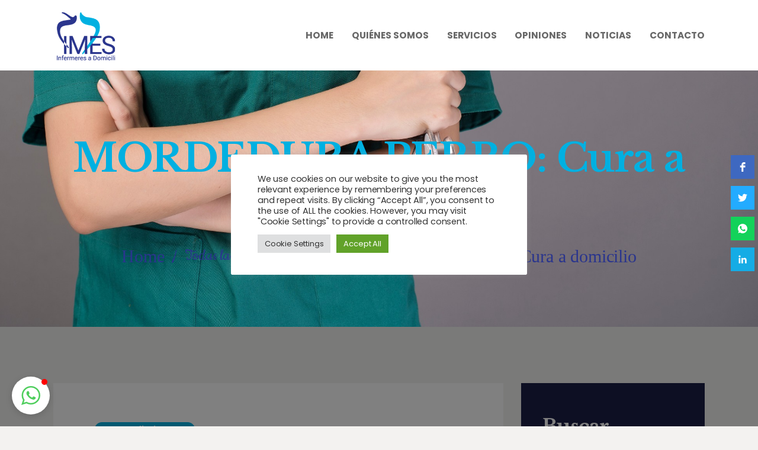

--- FILE ---
content_type: text/html; charset=UTF-8
request_url: https://enfermeras-domicilio.com/mordedura-perro-cura-a-domicilio/
body_size: 29389
content:
<!DOCTYPE html>
<html lang="es" prefix="og: https://ogp.me/ns#" class="no-js scheme_default">
<head>
			<meta charset="UTF-8">
		<meta name="viewport" content="width=device-width, initial-scale=1, maximum-scale=1">
		<meta name="format-detection" content="telephone=no">
		<link rel="profile" href="//gmpg.org/xfn/11">
		<link rel="pingback" href="https://enfermeras-domicilio.com/xmlrpc.php">
		
<!-- Optimización para motores de búsqueda de Rank Math - https://s.rankmath.com/home -->
<title>MORDEDURA PERRO: Cura a domicilio - Imes</title>
<meta name="description" content="Caso: Señora de 92 años de edad que es atacada por un perro. Sufre mordeduras en ambos pies, con mayor afectación en el 1r dedo."/>
<meta name="robots" content="index, follow, max-snippet:-1, max-video-preview:-1, max-image-preview:large"/>
<link rel="canonical" href="https://enfermeras-domicilio.com/mordedura-perro-cura-a-domicilio/" />
<meta property="og:locale" content="es_ES" />
<meta property="og:type" content="article" />
<meta property="og:title" content="MORDEDURA PERRO: Cura a domicilio - Imes" />
<meta property="og:description" content="Caso: Señora de 92 años de edad que es atacada por un perro. Sufre mordeduras en ambos pies, con mayor afectación en el 1r dedo." />
<meta property="og:url" content="https://enfermeras-domicilio.com/mordedura-perro-cura-a-domicilio/" />
<meta property="og:site_name" content="Imes" />
<meta property="article:tag" content="cura a domicilio" />
<meta property="article:tag" content="mordedura perro" />
<meta property="article:section" content="Procedimientos" />
<meta property="og:image" content="http://www.enfermeras-domicilio.com/wp-content/uploads/2011/12/IMG_0101-300x225.jpg" />
<meta property="og:image:alt" content="MORDEDURA PERRO: Cura a domicilio" />
<meta property="article:published_time" content="2011-12-22T17:07:30+00:00" />
<meta name="twitter:card" content="summary_large_image" />
<meta name="twitter:title" content="MORDEDURA PERRO: Cura a domicilio - Imes" />
<meta name="twitter:description" content="Caso: Señora de 92 años de edad que es atacada por un perro. Sufre mordeduras en ambos pies, con mayor afectación en el 1r dedo." />
<meta name="twitter:image" content="http://www.enfermeras-domicilio.com/wp-content/uploads/2011/12/IMG_0101-300x225.jpg" />
<meta name="twitter:label1" content="Escrito por" />
<meta name="twitter:data1" content="Sònia" />
<meta name="twitter:label2" content="Tiempo de lectura" />
<meta name="twitter:data2" content="1 minuto" />
<script type="application/ld+json" class="rank-math-schema">{"@context":"https://schema.org","@graph":[{"@type":["Person","Organization"],"@id":"https://enfermeras-domicilio.com/#person","name":"Imes"},{"@type":"WebSite","@id":"https://enfermeras-domicilio.com/#website","url":"https://enfermeras-domicilio.com","name":"Imes","publisher":{"@id":"https://enfermeras-domicilio.com/#person"},"inLanguage":"es"},{"@type":"ImageObject","@id":"http://www.enfermeras-domicilio.com/wp-content/uploads/2011/12/IMG_0101-300x225.jpg","url":"http://www.enfermeras-domicilio.com/wp-content/uploads/2011/12/IMG_0101-300x225.jpg","width":"200","height":"200","inLanguage":"es"},{"@type":"Person","@id":"https://enfermeras-domicilio.com/author/sonia/","name":"S\u00f2nia","url":"https://enfermeras-domicilio.com/author/sonia/","image":{"@type":"ImageObject","@id":"https://secure.gravatar.com/avatar/c808f240526ac59d186cd0409660e94f7dac889fcea3f271e028dcada43ea274?s=96&amp;d=mm&amp;r=g","url":"https://secure.gravatar.com/avatar/c808f240526ac59d186cd0409660e94f7dac889fcea3f271e028dcada43ea274?s=96&amp;d=mm&amp;r=g","caption":"S\u00f2nia","inLanguage":"es"}},{"@type":"WebPage","@id":"https://enfermeras-domicilio.com/mordedura-perro-cura-a-domicilio/#webpage","url":"https://enfermeras-domicilio.com/mordedura-perro-cura-a-domicilio/","name":"MORDEDURA PERRO: Cura a domicilio - Imes","datePublished":"2011-12-22T17:07:30+00:00","dateModified":"2011-12-22T17:07:30+00:00","author":{"@id":"https://enfermeras-domicilio.com/author/sonia/"},"isPartOf":{"@id":"https://enfermeras-domicilio.com/#website"},"primaryImageOfPage":{"@id":"http://www.enfermeras-domicilio.com/wp-content/uploads/2011/12/IMG_0101-300x225.jpg"},"inLanguage":"es"},{"@type":"BlogPosting","headline":"MORDEDURA PERRO: Cura a domicilio - Imes","datePublished":"2011-12-22T17:07:30+00:00","dateModified":"2011-12-22T17:07:30+00:00","author":{"@id":"https://enfermeras-domicilio.com/author/sonia/"},"publisher":{"@id":"https://enfermeras-domicilio.com/#person"},"description":"Caso: Se\u00f1ora de 92 a\u00f1os de edad que es atacada por un perro. Sufre mordeduras en ambos pies, con mayor afectaci\u00f3n en el 1r dedo.","name":"MORDEDURA PERRO: Cura a domicilio - Imes","@id":"https://enfermeras-domicilio.com/mordedura-perro-cura-a-domicilio/#richSnippet","isPartOf":{"@id":"https://enfermeras-domicilio.com/mordedura-perro-cura-a-domicilio/#webpage"},"image":{"@id":"http://www.enfermeras-domicilio.com/wp-content/uploads/2011/12/IMG_0101-300x225.jpg"},"inLanguage":"es","mainEntityOfPage":{"@id":"https://enfermeras-domicilio.com/mordedura-perro-cura-a-domicilio/#webpage"}}]}</script>
<!-- /Plugin Rank Math WordPress SEO -->

<link rel='dns-prefetch' href='//fonts.googleapis.com' />
<link rel="alternate" type="application/rss+xml" title="Imes &raquo; Feed" href="https://enfermeras-domicilio.com/feed/" />
<link rel="alternate" type="application/rss+xml" title="Imes &raquo; Feed de los comentarios" href="https://enfermeras-domicilio.com/comments/feed/" />
<link rel="alternate" title="oEmbed (JSON)" type="application/json+oembed" href="https://enfermeras-domicilio.com/wp-json/oembed/1.0/embed?url=https%3A%2F%2Fenfermeras-domicilio.com%2Fmordedura-perro-cura-a-domicilio%2F" />
<link rel="alternate" title="oEmbed (XML)" type="text/xml+oembed" href="https://enfermeras-domicilio.com/wp-json/oembed/1.0/embed?url=https%3A%2F%2Fenfermeras-domicilio.com%2Fmordedura-perro-cura-a-domicilio%2F&#038;format=xml" />
<style id='wp-img-auto-sizes-contain-inline-css' type='text/css'>
img:is([sizes=auto i],[sizes^="auto," i]){contain-intrinsic-size:3000px 1500px}
/*# sourceURL=wp-img-auto-sizes-contain-inline-css */
</style>
<style id='wp-emoji-styles-inline-css' type='text/css'>

	img.wp-smiley, img.emoji {
		display: inline !important;
		border: none !important;
		box-shadow: none !important;
		height: 1em !important;
		width: 1em !important;
		margin: 0 0.07em !important;
		vertical-align: -0.1em !important;
		background: none !important;
		padding: 0 !important;
	}
/*# sourceURL=wp-emoji-styles-inline-css */
</style>
<style id='wp-block-library-inline-css' type='text/css'>
:root{--wp-block-synced-color:#7a00df;--wp-block-synced-color--rgb:122,0,223;--wp-bound-block-color:var(--wp-block-synced-color);--wp-editor-canvas-background:#ddd;--wp-admin-theme-color:#007cba;--wp-admin-theme-color--rgb:0,124,186;--wp-admin-theme-color-darker-10:#006ba1;--wp-admin-theme-color-darker-10--rgb:0,107,160.5;--wp-admin-theme-color-darker-20:#005a87;--wp-admin-theme-color-darker-20--rgb:0,90,135;--wp-admin-border-width-focus:2px}@media (min-resolution:192dpi){:root{--wp-admin-border-width-focus:1.5px}}.wp-element-button{cursor:pointer}:root .has-very-light-gray-background-color{background-color:#eee}:root .has-very-dark-gray-background-color{background-color:#313131}:root .has-very-light-gray-color{color:#eee}:root .has-very-dark-gray-color{color:#313131}:root .has-vivid-green-cyan-to-vivid-cyan-blue-gradient-background{background:linear-gradient(135deg,#00d084,#0693e3)}:root .has-purple-crush-gradient-background{background:linear-gradient(135deg,#34e2e4,#4721fb 50%,#ab1dfe)}:root .has-hazy-dawn-gradient-background{background:linear-gradient(135deg,#faaca8,#dad0ec)}:root .has-subdued-olive-gradient-background{background:linear-gradient(135deg,#fafae1,#67a671)}:root .has-atomic-cream-gradient-background{background:linear-gradient(135deg,#fdd79a,#004a59)}:root .has-nightshade-gradient-background{background:linear-gradient(135deg,#330968,#31cdcf)}:root .has-midnight-gradient-background{background:linear-gradient(135deg,#020381,#2874fc)}:root{--wp--preset--font-size--normal:16px;--wp--preset--font-size--huge:42px}.has-regular-font-size{font-size:1em}.has-larger-font-size{font-size:2.625em}.has-normal-font-size{font-size:var(--wp--preset--font-size--normal)}.has-huge-font-size{font-size:var(--wp--preset--font-size--huge)}.has-text-align-center{text-align:center}.has-text-align-left{text-align:left}.has-text-align-right{text-align:right}.has-fit-text{white-space:nowrap!important}#end-resizable-editor-section{display:none}.aligncenter{clear:both}.items-justified-left{justify-content:flex-start}.items-justified-center{justify-content:center}.items-justified-right{justify-content:flex-end}.items-justified-space-between{justify-content:space-between}.screen-reader-text{border:0;clip-path:inset(50%);height:1px;margin:-1px;overflow:hidden;padding:0;position:absolute;width:1px;word-wrap:normal!important}.screen-reader-text:focus{background-color:#ddd;clip-path:none;color:#444;display:block;font-size:1em;height:auto;left:5px;line-height:normal;padding:15px 23px 14px;text-decoration:none;top:5px;width:auto;z-index:100000}html :where(.has-border-color){border-style:solid}html :where([style*=border-top-color]){border-top-style:solid}html :where([style*=border-right-color]){border-right-style:solid}html :where([style*=border-bottom-color]){border-bottom-style:solid}html :where([style*=border-left-color]){border-left-style:solid}html :where([style*=border-width]){border-style:solid}html :where([style*=border-top-width]){border-top-style:solid}html :where([style*=border-right-width]){border-right-style:solid}html :where([style*=border-bottom-width]){border-bottom-style:solid}html :where([style*=border-left-width]){border-left-style:solid}html :where(img[class*=wp-image-]){height:auto;max-width:100%}:where(figure){margin:0 0 1em}html :where(.is-position-sticky){--wp-admin--admin-bar--position-offset:var(--wp-admin--admin-bar--height,0px)}@media screen and (max-width:600px){html :where(.is-position-sticky){--wp-admin--admin-bar--position-offset:0px}}

/*# sourceURL=wp-block-library-inline-css */
</style><style id='global-styles-inline-css' type='text/css'>
:root{--wp--preset--aspect-ratio--square: 1;--wp--preset--aspect-ratio--4-3: 4/3;--wp--preset--aspect-ratio--3-4: 3/4;--wp--preset--aspect-ratio--3-2: 3/2;--wp--preset--aspect-ratio--2-3: 2/3;--wp--preset--aspect-ratio--16-9: 16/9;--wp--preset--aspect-ratio--9-16: 9/16;--wp--preset--color--black: #000000;--wp--preset--color--cyan-bluish-gray: #abb8c3;--wp--preset--color--white: #ffffff;--wp--preset--color--pale-pink: #f78da7;--wp--preset--color--vivid-red: #cf2e2e;--wp--preset--color--luminous-vivid-orange: #ff6900;--wp--preset--color--luminous-vivid-amber: #fcb900;--wp--preset--color--light-green-cyan: #7bdcb5;--wp--preset--color--vivid-green-cyan: #00d084;--wp--preset--color--pale-cyan-blue: #8ed1fc;--wp--preset--color--vivid-cyan-blue: #0693e3;--wp--preset--color--vivid-purple: #9b51e0;--wp--preset--gradient--vivid-cyan-blue-to-vivid-purple: linear-gradient(135deg,rgb(6,147,227) 0%,rgb(155,81,224) 100%);--wp--preset--gradient--light-green-cyan-to-vivid-green-cyan: linear-gradient(135deg,rgb(122,220,180) 0%,rgb(0,208,130) 100%);--wp--preset--gradient--luminous-vivid-amber-to-luminous-vivid-orange: linear-gradient(135deg,rgb(252,185,0) 0%,rgb(255,105,0) 100%);--wp--preset--gradient--luminous-vivid-orange-to-vivid-red: linear-gradient(135deg,rgb(255,105,0) 0%,rgb(207,46,46) 100%);--wp--preset--gradient--very-light-gray-to-cyan-bluish-gray: linear-gradient(135deg,rgb(238,238,238) 0%,rgb(169,184,195) 100%);--wp--preset--gradient--cool-to-warm-spectrum: linear-gradient(135deg,rgb(74,234,220) 0%,rgb(151,120,209) 20%,rgb(207,42,186) 40%,rgb(238,44,130) 60%,rgb(251,105,98) 80%,rgb(254,248,76) 100%);--wp--preset--gradient--blush-light-purple: linear-gradient(135deg,rgb(255,206,236) 0%,rgb(152,150,240) 100%);--wp--preset--gradient--blush-bordeaux: linear-gradient(135deg,rgb(254,205,165) 0%,rgb(254,45,45) 50%,rgb(107,0,62) 100%);--wp--preset--gradient--luminous-dusk: linear-gradient(135deg,rgb(255,203,112) 0%,rgb(199,81,192) 50%,rgb(65,88,208) 100%);--wp--preset--gradient--pale-ocean: linear-gradient(135deg,rgb(255,245,203) 0%,rgb(182,227,212) 50%,rgb(51,167,181) 100%);--wp--preset--gradient--electric-grass: linear-gradient(135deg,rgb(202,248,128) 0%,rgb(113,206,126) 100%);--wp--preset--gradient--midnight: linear-gradient(135deg,rgb(2,3,129) 0%,rgb(40,116,252) 100%);--wp--preset--font-size--small: 13px;--wp--preset--font-size--medium: 20px;--wp--preset--font-size--large: 36px;--wp--preset--font-size--x-large: 42px;--wp--preset--spacing--20: 0.44rem;--wp--preset--spacing--30: 0.67rem;--wp--preset--spacing--40: 1rem;--wp--preset--spacing--50: 1.5rem;--wp--preset--spacing--60: 2.25rem;--wp--preset--spacing--70: 3.38rem;--wp--preset--spacing--80: 5.06rem;--wp--preset--shadow--natural: 6px 6px 9px rgba(0, 0, 0, 0.2);--wp--preset--shadow--deep: 12px 12px 50px rgba(0, 0, 0, 0.4);--wp--preset--shadow--sharp: 6px 6px 0px rgba(0, 0, 0, 0.2);--wp--preset--shadow--outlined: 6px 6px 0px -3px rgb(255, 255, 255), 6px 6px rgb(0, 0, 0);--wp--preset--shadow--crisp: 6px 6px 0px rgb(0, 0, 0);}:where(.is-layout-flex){gap: 0.5em;}:where(.is-layout-grid){gap: 0.5em;}body .is-layout-flex{display: flex;}.is-layout-flex{flex-wrap: wrap;align-items: center;}.is-layout-flex > :is(*, div){margin: 0;}body .is-layout-grid{display: grid;}.is-layout-grid > :is(*, div){margin: 0;}:where(.wp-block-columns.is-layout-flex){gap: 2em;}:where(.wp-block-columns.is-layout-grid){gap: 2em;}:where(.wp-block-post-template.is-layout-flex){gap: 1.25em;}:where(.wp-block-post-template.is-layout-grid){gap: 1.25em;}.has-black-color{color: var(--wp--preset--color--black) !important;}.has-cyan-bluish-gray-color{color: var(--wp--preset--color--cyan-bluish-gray) !important;}.has-white-color{color: var(--wp--preset--color--white) !important;}.has-pale-pink-color{color: var(--wp--preset--color--pale-pink) !important;}.has-vivid-red-color{color: var(--wp--preset--color--vivid-red) !important;}.has-luminous-vivid-orange-color{color: var(--wp--preset--color--luminous-vivid-orange) !important;}.has-luminous-vivid-amber-color{color: var(--wp--preset--color--luminous-vivid-amber) !important;}.has-light-green-cyan-color{color: var(--wp--preset--color--light-green-cyan) !important;}.has-vivid-green-cyan-color{color: var(--wp--preset--color--vivid-green-cyan) !important;}.has-pale-cyan-blue-color{color: var(--wp--preset--color--pale-cyan-blue) !important;}.has-vivid-cyan-blue-color{color: var(--wp--preset--color--vivid-cyan-blue) !important;}.has-vivid-purple-color{color: var(--wp--preset--color--vivid-purple) !important;}.has-black-background-color{background-color: var(--wp--preset--color--black) !important;}.has-cyan-bluish-gray-background-color{background-color: var(--wp--preset--color--cyan-bluish-gray) !important;}.has-white-background-color{background-color: var(--wp--preset--color--white) !important;}.has-pale-pink-background-color{background-color: var(--wp--preset--color--pale-pink) !important;}.has-vivid-red-background-color{background-color: var(--wp--preset--color--vivid-red) !important;}.has-luminous-vivid-orange-background-color{background-color: var(--wp--preset--color--luminous-vivid-orange) !important;}.has-luminous-vivid-amber-background-color{background-color: var(--wp--preset--color--luminous-vivid-amber) !important;}.has-light-green-cyan-background-color{background-color: var(--wp--preset--color--light-green-cyan) !important;}.has-vivid-green-cyan-background-color{background-color: var(--wp--preset--color--vivid-green-cyan) !important;}.has-pale-cyan-blue-background-color{background-color: var(--wp--preset--color--pale-cyan-blue) !important;}.has-vivid-cyan-blue-background-color{background-color: var(--wp--preset--color--vivid-cyan-blue) !important;}.has-vivid-purple-background-color{background-color: var(--wp--preset--color--vivid-purple) !important;}.has-black-border-color{border-color: var(--wp--preset--color--black) !important;}.has-cyan-bluish-gray-border-color{border-color: var(--wp--preset--color--cyan-bluish-gray) !important;}.has-white-border-color{border-color: var(--wp--preset--color--white) !important;}.has-pale-pink-border-color{border-color: var(--wp--preset--color--pale-pink) !important;}.has-vivid-red-border-color{border-color: var(--wp--preset--color--vivid-red) !important;}.has-luminous-vivid-orange-border-color{border-color: var(--wp--preset--color--luminous-vivid-orange) !important;}.has-luminous-vivid-amber-border-color{border-color: var(--wp--preset--color--luminous-vivid-amber) !important;}.has-light-green-cyan-border-color{border-color: var(--wp--preset--color--light-green-cyan) !important;}.has-vivid-green-cyan-border-color{border-color: var(--wp--preset--color--vivid-green-cyan) !important;}.has-pale-cyan-blue-border-color{border-color: var(--wp--preset--color--pale-cyan-blue) !important;}.has-vivid-cyan-blue-border-color{border-color: var(--wp--preset--color--vivid-cyan-blue) !important;}.has-vivid-purple-border-color{border-color: var(--wp--preset--color--vivid-purple) !important;}.has-vivid-cyan-blue-to-vivid-purple-gradient-background{background: var(--wp--preset--gradient--vivid-cyan-blue-to-vivid-purple) !important;}.has-light-green-cyan-to-vivid-green-cyan-gradient-background{background: var(--wp--preset--gradient--light-green-cyan-to-vivid-green-cyan) !important;}.has-luminous-vivid-amber-to-luminous-vivid-orange-gradient-background{background: var(--wp--preset--gradient--luminous-vivid-amber-to-luminous-vivid-orange) !important;}.has-luminous-vivid-orange-to-vivid-red-gradient-background{background: var(--wp--preset--gradient--luminous-vivid-orange-to-vivid-red) !important;}.has-very-light-gray-to-cyan-bluish-gray-gradient-background{background: var(--wp--preset--gradient--very-light-gray-to-cyan-bluish-gray) !important;}.has-cool-to-warm-spectrum-gradient-background{background: var(--wp--preset--gradient--cool-to-warm-spectrum) !important;}.has-blush-light-purple-gradient-background{background: var(--wp--preset--gradient--blush-light-purple) !important;}.has-blush-bordeaux-gradient-background{background: var(--wp--preset--gradient--blush-bordeaux) !important;}.has-luminous-dusk-gradient-background{background: var(--wp--preset--gradient--luminous-dusk) !important;}.has-pale-ocean-gradient-background{background: var(--wp--preset--gradient--pale-ocean) !important;}.has-electric-grass-gradient-background{background: var(--wp--preset--gradient--electric-grass) !important;}.has-midnight-gradient-background{background: var(--wp--preset--gradient--midnight) !important;}.has-small-font-size{font-size: var(--wp--preset--font-size--small) !important;}.has-medium-font-size{font-size: var(--wp--preset--font-size--medium) !important;}.has-large-font-size{font-size: var(--wp--preset--font-size--large) !important;}.has-x-large-font-size{font-size: var(--wp--preset--font-size--x-large) !important;}
/*# sourceURL=global-styles-inline-css */
</style>

<style id='classic-theme-styles-inline-css' type='text/css'>
/*! This file is auto-generated */
.wp-block-button__link{color:#fff;background-color:#32373c;border-radius:9999px;box-shadow:none;text-decoration:none;padding:calc(.667em + 2px) calc(1.333em + 2px);font-size:1.125em}.wp-block-file__button{background:#32373c;color:#fff;text-decoration:none}
/*# sourceURL=/wp-includes/css/classic-themes.min.css */
</style>
<link property="stylesheet" rel='stylesheet' id='contact-form-7-css' href='https://enfermeras-domicilio.com/wp-content/plugins/contact-form-7/includes/css/styles.css?ver=5.5.4' type='text/css' media='all' />
<link property="stylesheet" rel='stylesheet' id='cookie-law-info-css' href='https://enfermeras-domicilio.com/wp-content/plugins/cookie-law-info/public/css/cookie-law-info-public.css?ver=2.0.9' type='text/css' media='all' />
<link property="stylesheet" rel='stylesheet' id='cookie-law-info-gdpr-css' href='https://enfermeras-domicilio.com/wp-content/plugins/cookie-law-info/public/css/cookie-law-info-gdpr.css?ver=2.0.9' type='text/css' media='all' />
<link property="stylesheet" rel='stylesheet' id='esg-plugin-settings-css' href='https://enfermeras-domicilio.com/wp-content/plugins/essential-grid/public/assets/css/settings.css?ver=3.0.13' type='text/css' media='all' />
<link property="stylesheet" rel='stylesheet' id='tp-fontello-css' href='https://enfermeras-domicilio.com/wp-content/plugins/essential-grid/public/assets/font/fontello/css/fontello.css?ver=3.0.13' type='text/css' media='all' />
<link property="stylesheet" rel='stylesheet' id='trx_addons-icons-css' href='https://enfermeras-domicilio.com/wp-content/plugins/trx_addons/css/font-icons/css/trx_addons_icons-embedded.css' type='text/css' media='all' />
<link property="stylesheet" rel='stylesheet' id='swiperslider-css' href='https://enfermeras-domicilio.com/wp-content/plugins/trx_addons/js/swiper/swiper.min.css' type='text/css' media='all' />
<link property="stylesheet" rel='stylesheet' id='magnific-popup-css' href='https://enfermeras-domicilio.com/wp-content/plugins/trx_addons/js/magnific/magnific-popup.min.css' type='text/css' media='all' />
<link property="stylesheet" rel='stylesheet' id='trx_addons-css' href='https://enfermeras-domicilio.com/wp-content/plugins/trx_addons/css/trx_addons.css' type='text/css' media='all' />
<link property="stylesheet" rel='stylesheet' id='trx_addons-animation-css' href='https://enfermeras-domicilio.com/wp-content/plugins/trx_addons/css/trx_addons.animation.min.css' type='text/css' media='all' />
<link property="stylesheet" rel='stylesheet' id='trp-language-switcher-style-css' href='https://enfermeras-domicilio.com/wp-content/plugins/translatepress-multilingual/assets/css/trp-language-switcher.css?ver=2.6.1' type='text/css' media='all' />
<link property="stylesheet" rel='stylesheet' id='wpgdprc-front-css-css' href='https://enfermeras-domicilio.com/wp-content/plugins/wp-gdpr-compliance/Assets/css/front.css?ver=1644400578' type='text/css' media='all' />
<style id='wpgdprc-front-css-inline-css' type='text/css'>
:root{--wp-gdpr--bar--background-color: #000000;--wp-gdpr--bar--color: #ffffff;--wp-gdpr--button--background-color: #000000;--wp-gdpr--button--background-color--darken: #000000;--wp-gdpr--button--color: #ffffff;}
/*# sourceURL=wpgdprc-front-css-inline-css */
</style>
<link property="stylesheet" rel='stylesheet' id='pathwell-font-google_fonts-css' href='https://fonts.googleapis.com/css?family=Poppins:100,100i,200,200i,300,300i,400,400i,500,500i,600,600i,700,700i,800,800i,900,900i|Libre+Baskerville:400,400i,700|Cookie:400&#038;subset=latin,latin-ext' type='text/css' media='all' />
<link property="stylesheet" rel='stylesheet' id='fontello-style-css' href='https://enfermeras-domicilio.com/wp-content/themes/pathwell/css/font-icons/css/fontello-embedded.css' type='text/css' media='all' />
<link property="stylesheet" rel='stylesheet' id='pathwell-main-css' href='https://enfermeras-domicilio.com/wp-content/themes/pathwell/style.css' type='text/css' media='all' />
<style id='pathwell-main-inline-css' type='text/css'>
.post-navigation .nav-previous a .nav-arrow { background-color: rgba(128,128,128,0.05); border:1px solid rgba(128,128,128,0.1); }.post-navigation .nav-previous a .nav-arrow:after { top: 0; opacity: 1; }.post-navigation .nav-next a .nav-arrow { background-color: rgba(128,128,128,0.05); border-color:rgba(128,128,128,0.1); }.post-navigation .nav-next a .nav-arrow:after { top: 0; opacity: 1; }
/*# sourceURL=pathwell-main-inline-css */
</style>
<link property="stylesheet" rel='stylesheet' id='pathwell-colors-css' href='https://enfermeras-domicilio.com/wp-content/themes/pathwell/css/__colors.css' type='text/css' media='all' />
<link property="stylesheet" rel='stylesheet' id='mediaelement-css' href='https://enfermeras-domicilio.com/wp-includes/js/mediaelement/mediaelementplayer-legacy.min.css?ver=4.2.17' type='text/css' media='all' />
<link property="stylesheet" rel='stylesheet' id='wp-mediaelement-css' href='https://enfermeras-domicilio.com/wp-includes/js/mediaelement/wp-mediaelement.min.css?ver=6.9' type='text/css' media='all' />
<link property="stylesheet" rel='stylesheet' id='trx_addons-responsive-css' href='https://enfermeras-domicilio.com/wp-content/plugins/trx_addons/css/trx_addons.responsive.css' type='text/css' media='all' />
<link property="stylesheet" rel='stylesheet' id='pathwell-responsive-css' href='https://enfermeras-domicilio.com/wp-content/themes/pathwell/css/responsive.css' type='text/css' media='all' />
<script type="text/javascript" src="https://enfermeras-domicilio.com/wp-includes/js/jquery/jquery.min.js?ver=3.7.1" id="jquery-core-js"></script>
<script type="text/javascript" src="https://enfermeras-domicilio.com/wp-includes/js/jquery/jquery-migrate.min.js?ver=3.4.1" id="jquery-migrate-js"></script>
<link rel="https://api.w.org/" href="https://enfermeras-domicilio.com/wp-json/" /><link rel="alternate" title="JSON" type="application/json" href="https://enfermeras-domicilio.com/wp-json/wp/v2/posts/466" /><link rel="EditURI" type="application/rsd+xml" title="RSD" href="https://enfermeras-domicilio.com/xmlrpc.php?rsd" />
<meta name="generator" content="WordPress 6.9" />
<link rel='shortlink' href='https://enfermeras-domicilio.com/?p=466' />
<link rel="alternate" hreflang="es-ES" href="https://enfermeras-domicilio.com/mordedura-perro-cura-a-domicilio/"/>
<link rel="alternate" hreflang="es" href="https://enfermeras-domicilio.com/mordedura-perro-cura-a-domicilio/"/>
<meta name="generator" content="Powered by WPBakery Page Builder - drag and drop page builder for WordPress."/>
<meta name="generator" content="Powered by Slider Revolution 6.5.12 - responsive, Mobile-Friendly Slider Plugin for WordPress with comfortable drag and drop interface." />
<link rel="icon" href="https://enfermeras-domicilio.com/wp-content/uploads/2022/02/cropped-enfermeras-a-domicilio-32x32.png" sizes="32x32" />
<link rel="icon" href="https://enfermeras-domicilio.com/wp-content/uploads/2022/02/cropped-enfermeras-a-domicilio-192x192.png" sizes="192x192" />
<link rel="apple-touch-icon" href="https://enfermeras-domicilio.com/wp-content/uploads/2022/02/cropped-enfermeras-a-domicilio-180x180.png" />
<meta name="msapplication-TileImage" content="https://enfermeras-domicilio.com/wp-content/uploads/2022/02/cropped-enfermeras-a-domicilio-270x270.png" />
<script>function setREVStartSize(e){
			//window.requestAnimationFrame(function() {
				window.RSIW = window.RSIW===undefined ? window.innerWidth : window.RSIW;
				window.RSIH = window.RSIH===undefined ? window.innerHeight : window.RSIH;
				try {
					var pw = document.getElementById(e.c).parentNode.offsetWidth,
						newh;
					pw = pw===0 || isNaN(pw) ? window.RSIW : pw;
					e.tabw = e.tabw===undefined ? 0 : parseInt(e.tabw);
					e.thumbw = e.thumbw===undefined ? 0 : parseInt(e.thumbw);
					e.tabh = e.tabh===undefined ? 0 : parseInt(e.tabh);
					e.thumbh = e.thumbh===undefined ? 0 : parseInt(e.thumbh);
					e.tabhide = e.tabhide===undefined ? 0 : parseInt(e.tabhide);
					e.thumbhide = e.thumbhide===undefined ? 0 : parseInt(e.thumbhide);
					e.mh = e.mh===undefined || e.mh=="" || e.mh==="auto" ? 0 : parseInt(e.mh,0);
					if(e.layout==="fullscreen" || e.l==="fullscreen")
						newh = Math.max(e.mh,window.RSIH);
					else{
						e.gw = Array.isArray(e.gw) ? e.gw : [e.gw];
						for (var i in e.rl) if (e.gw[i]===undefined || e.gw[i]===0) e.gw[i] = e.gw[i-1];
						e.gh = e.el===undefined || e.el==="" || (Array.isArray(e.el) && e.el.length==0)? e.gh : e.el;
						e.gh = Array.isArray(e.gh) ? e.gh : [e.gh];
						for (var i in e.rl) if (e.gh[i]===undefined || e.gh[i]===0) e.gh[i] = e.gh[i-1];
											
						var nl = new Array(e.rl.length),
							ix = 0,
							sl;
						e.tabw = e.tabhide>=pw ? 0 : e.tabw;
						e.thumbw = e.thumbhide>=pw ? 0 : e.thumbw;
						e.tabh = e.tabhide>=pw ? 0 : e.tabh;
						e.thumbh = e.thumbhide>=pw ? 0 : e.thumbh;
						for (var i in e.rl) nl[i] = e.rl[i]<window.RSIW ? 0 : e.rl[i];
						sl = nl[0];
						for (var i in nl) if (sl>nl[i] && nl[i]>0) { sl = nl[i]; ix=i;}
						var m = pw>(e.gw[ix]+e.tabw+e.thumbw) ? 1 : (pw-(e.tabw+e.thumbw)) / (e.gw[ix]);
						newh =  (e.gh[ix] * m) + (e.tabh + e.thumbh);
					}
					var el = document.getElementById(e.c);
					if (el!==null && el) el.style.height = newh+"px";
					el = document.getElementById(e.c+"_wrapper");
					if (el!==null && el) {
						el.style.height = newh+"px";
						el.style.display = "block";
					}
				} catch(e){
					console.log("Failure at Presize of Slider:" + e)
				}
			//});
		  };</script>
		<style type="text/css" id="wp-custom-css">
			
.trx_addons_scroll_to_top {
    display: block;
    background: #fff;
    cursor: pointer;
    opacity: 0;
    position: fixed;
    z-index: 100001;
    bottom: -4em;
    right: 2em;
    width: 3em;
    height: 3em;
    margin-bottom: 70px;
    line-height: 3em;
    text-align: center;
    -webkit-transition: all 0.5s ease;
    -ms-transition: all 0.5s ease;
    transition: all 0.5s ease;
}
.scheme_dark.footer_wrap, .footer_wrap .scheme_dark.vc_row {
    background-color: #322c29;
    color: #363636;
}
.sc_item_title + .sc_item_subtitle {
    font-size: 3em;
    font-style: normal;
    font-family: 'Raleway';
    margin-top: 0.5em;
}
.scheme_default .sc_layouts_menu_nav>li>a {
    color: #686868;
}

.scheme_dark dt, .scheme_dark b, .scheme_dark strong, .scheme_dark i, .scheme_dark em, .scheme_dark mark, .scheme_dark ins {
    color: #4c4c4c;
}
.scheme_default.vc_section, .scheme_default.wpb_row, .scheme_default.wpb_column>.vc_column-inner>.wpb_wrapper, .scheme_default.wpb_text_column {
    color: #000000;
}
.scheme_default .sc_layouts_menu_popup .sc_layouts_menu_nav>li>a:hover, .scheme_default .sc_layouts_menu_popup .sc_layouts_menu_nav>li.sfHover>a, .scheme_default .sc_layouts_menu_nav>li li>a:hover, .scheme_default .sc_layouts_menu_nav>li li.sfHover>a {
    color: #67c5db !important;
    background-color: transparent;
}
.scheme_dark .sc_layouts_title_breadcrumbs {
    color: #2a358d;
}
.scheme_dark .sc_layouts_title_breadcrumbs a {
    color: #2a358d !important;
}
.scheme_dark dt, .scheme_dark b, .scheme_dark i, .scheme_dark em, .scheme_dark mark, .scheme_dark ins {
    color: #ffffff;
}
.vc_row.vc_column-gap-5>.vc_column_container {
    padding: 0px;
}
.scheme_dark h1, .scheme_dark h2, .scheme_dark h3, .scheme_dark h4, .scheme_dark h5, .scheme_dark h6, .scheme_dark h1 a, .scheme_dark h2 a, .scheme_dark h3 a, .scheme_dark h4 a, .scheme_dark h5 a, .scheme_dark h6 a, .scheme_dark li a, .scheme_dark [class*="color_style_"] h1 a, .scheme_dark [class*="color_style_"] h2 a, .scheme_dark [class*="color_style_"] h3 a, .scheme_dark [class*="color_style_"] h4 a, .scheme_dark [class*="color_style_"] h5 a, .scheme_dark [class*="color_style_"] h6 a, .scheme_dark [class*="color_style_"] li a {
    color: #00b0e1;
}
.scheme_default .sc_layouts_menu_nav>li li.current-menu-item>a, .scheme_default .sc_layouts_menu_nav>li li.current-menu-parent>a, .scheme_default .sc_layouts_menu_nav>li li.current-menu-ancestor>a {
    color: #78f3ff !important;
}
.sc_testimonials_default .sc_item_slider.slider_outer_pagination_pos_bottom {
    margin-top: 3em;
    padding-bottom: 1.25em;
}
.sc_team.sc_team_short .sc_team_item_subtitle {
    font-family: raleway;
    font-size: 1.1428em;
    margin-top: 7px;
}
.breadcrumbs .breadcrumbs_item {
    display: inline-block;
    vertical-align: top;
    font-family: raleway;
}

h6 {
    font-family: "Poppins",sans-serif;
    font-size: 1.2285em;
    font-weight: 600;
    font-style: normal;
    line-height: 1.5em;
    text-decoration: none;
    text-transform: none;
    letter-spacing: 0px;
    margin-top: 2em;
    margin-bottom: 0.8em;
}
.mobile_device .menu_mobile .sc_layouts_logo img, .mobile_layout .menu_mobile .sc_layouts_logo img {
    max-height: 90px;
}
.scheme_dark .menu_mobile_inner {
    color: #cccccc;
    background-color: #c3c3c3;
}
.scheme_dark .menu_mobile_inner a:hover, .scheme_dark .menu_mobile_inner .current-menu-ancestor>a, .scheme_dark .menu_mobile_inner .current-menu-item>a, .scheme_dark .menu_mobile_inner .menu_mobile_nav_area li:hover:before, .scheme_dark .menu_mobile_inner .menu_mobile_nav_area li.current-menu-ancestor:before, .scheme_dark .menu_mobile_inner .menu_mobile_nav_area li.current-menu-item:before {
    color: #2a358d;
}
.scheme_dark .menu_mobile_inner .social_item .social_icon {
    color: #2a358d;
}		</style>
		<noscript><style> .wpb_animate_when_almost_visible { opacity: 1; }</style></noscript><style type="text/css" id="trx_addons-inline-styles-inline-css">.vc_custom_1516635804456{background-color: #ffffff !important;}.vc_custom_1652340531773{background: #ffffff url(//enfermeras-domicilio.com/wp-content/uploads/2022/05/t20_kLRVgP.jpg?id=2456) !important;background-position: bottom center !important;background-repeat: no-repeat !important;background-size: cover !important;}.vc_custom_1518167531360{padding-top: 0.9em !important;padding-bottom: 0.9em !important;}.vc_custom_1646232080148{background-color: #c9e4e8 !important;}.vc_custom_1644765019300{background-color: #1553af !important;}.vc_custom_1644765930436{margin-left: 50px !important;}.vc_custom_1646233041403{margin-left: 50px !important;}</style><link property="stylesheet" rel='stylesheet' id='js_composer_front-css' href='https://enfermeras-domicilio.com/wp-content/plugins/js_composer/assets/css/js_composer.min.css?ver=6.8.0' type='text/css' media='all' />
<link property="stylesheet" rel='stylesheet' id='cookie-law-info-table-css' href='https://enfermeras-domicilio.com/wp-content/plugins/cookie-law-info/public/css/cookie-law-info-table.css?ver=2.0.9' type='text/css' media='all' />
<link property="stylesheet" rel='stylesheet' id='rs-plugin-settings-css' href='https://enfermeras-domicilio.com/wp-content/plugins/revslider/public/assets/css/rs6.css?ver=6.5.12' type='text/css' media='all' />
<style id='rs-plugin-settings-inline-css' type='text/css'>
#rs-demo-id {}
/*# sourceURL=rs-plugin-settings-inline-css */
</style>
</head>

<body class="wp-singular post-template-default single single-post postid-466 single-format-standard wp-custom-logo wp-theme-pathwell translatepress-es_ES body_tag scheme_default blog_mode_post body_style_wide is_single sidebar_show sidebar_right trx_addons_present header_type_custom header_style_header-custom-410 header_position_default menu_style_top no_layout wpb-js-composer js-comp-ver-6.8.0 vc_responsive">

	
	
	<div class="body_wrap">

		<div class="page_wrap"><header class="top_panel top_panel_custom top_panel_custom_410 top_panel_custom_header without_bg_image"><div class="vc_row wpb_row vc_row-fluid vc_custom_1516635804456 vc_row-has-fill"><div class="wpb_column vc_column_container vc_col-sm-12 sc_layouts_column_icons_position_left"><div class="vc_column-inner"><div class="wpb_wrapper"><div id="sc_content_783113608"
		class="sc_content color_style_default sc_content_default sc_content_width_1_1 sc_float_center"><div class="sc_content_container"><div class="vc_empty_space  hide_on_desktop hide_on_notebook hide_on_tablet"   style="height: 20px"><span class="vc_empty_space_inner"></span></div><div class="vc_row wpb_row vc_inner vc_row-fluid vc_row-o-equal-height vc_row-o-content-middle vc_row-flex"><div class="wpb_column vc_column_container vc_col-sm-3 vc_col-xs-6 sc_layouts_column_icons_position_left"><div class="vc_column-inner"><div class="wpb_wrapper"><div class="sc_layouts_item"><a href="https://enfermeras-domicilio.com/" id="sc_layouts_logo_418270514" class="sc_layouts_logo sc_layouts_logo_default"><img class="logo_image" src="//enfermeras-domicilio.com/wp-content/uploads/2022/02/enfermeras-a-domicilio.png" alt="" width="192" height="161"></a><!-- /.sc_layouts_logo --></div></div></div></div><div class="wpb_column vc_column_container vc_col-sm-9 vc_col-xs-6 sc_layouts_column sc_layouts_column_align_right sc_layouts_column_icons_position_left"><div class="vc_column-inner"><div class="wpb_wrapper"><div class="sc_layouts_item"><nav class="sc_layouts_menu sc_layouts_menu_default sc_layouts_menu_dir_horizontal menu_hover_fade hide_on_mobile" id="sc_layouts_menu_1645445333"		><ul id="menu_main" class="sc_layouts_menu_nav menu_main_nav"><li id="menu-item-110" class="menu-item menu-item-type-post_type menu-item-object-page menu-item-home menu-item-110"><a href="https://enfermeras-domicilio.com/"><span>Home</span></a></li><li id="menu-item-107" class="menu-item menu-item-type-post_type menu-item-object-page menu-item-107"><a href="https://enfermeras-domicilio.com/quienes-somos/"><span>Quiénes somos</span></a></li><li id="menu-item-112" class="menu-item menu-item-type-post_type menu-item-object-page menu-item-has-children menu-item-112"><a href="https://enfermeras-domicilio.com/servicios/"><span>Servicios</span></a>
<ul class="sub-menu"><li id="menu-item-2108" class="menu-item menu-item-type-post_type menu-item-object-page menu-item-2108"><a href="https://enfermeras-domicilio.com/enfermeria-a-particulares/"><span>Servicios a particulares</span></a></li><li id="menu-item-2041" class="menu-item menu-item-type-post_type menu-item-object-page menu-item-2041"><a href="https://enfermeras-domicilio.com/servicios-a-empresas/"><span>Servicios a empresas</span></a></li><li id="menu-item-2230" class="menu-item menu-item-type-post_type menu-item-object-page menu-item-2230"><a href="https://enfermeras-domicilio.com/cura-de-ulceras/"><span>Cura de úlceras</span></a></li><li id="menu-item-2402" class="menu-item menu-item-type-post_type menu-item-object-page menu-item-2402"><a href="https://enfermeras-domicilio.com/dolor-cronico/"><span>Dolor Crónico</span></a></li><li id="menu-item-2447" class="menu-item menu-item-type-post_type menu-item-object-page menu-item-2447"><a href="https://enfermeras-domicilio.com/plasma-rico-en-plaquetas-prp/"><span>Plasma rico en plaquetas (PRP)</span></a></li><li id="menu-item-2234" class="menu-item menu-item-type-post_type menu-item-object-page menu-item-2234"><a href="https://enfermeras-domicilio.com/psicoterapia/"><span>Psicoterapia</span></a></li><li id="menu-item-2040" class="menu-item menu-item-type-post_type menu-item-object-page menu-item-2040"><a href="https://enfermeras-domicilio.com/mesoterapia/"><span>Mesoterapia</span></a></li><li id="menu-item-2336" class="menu-item menu-item-type-post_type menu-item-object-page menu-item-2336"><a href="https://enfermeras-domicilio.com/mindfulness-y-gestion-emocional/"><span>Mindfulness y gestión emocional</span></a></li></ul>
</li><li id="menu-item-1839" class="menu-item menu-item-type-post_type menu-item-object-page menu-item-1839"><a href="https://enfermeras-domicilio.com/opiniones/"><span>Opiniones</span></a></li><li id="menu-item-2472" class="menu-item menu-item-type-post_type menu-item-object-page menu-item-2472"><a href="https://enfermeras-domicilio.com/todas-las-noticias/"><span>Noticias</span></a></li><li id="menu-item-109" class="menu-item menu-item-type-post_type menu-item-object-page menu-item-109"><a href="https://enfermeras-domicilio.com/contacto/"><span>Contacto</span></a></li></ul></nav><!-- /.sc_layouts_menu --><div class="sc_layouts_iconed_text sc_layouts_menu_mobile_button">
		<a class="sc_layouts_item_link sc_layouts_iconed_text_link" href="#">
			<span class="sc_layouts_item_icon sc_layouts_iconed_text_icon trx_addons_icon-menu"></span>
		</a>
	</div></div></div></div></div></div><div class="vc_empty_space  hide_on_desktop hide_on_notebook hide_on_tablet"   style="height: 20px"><span class="vc_empty_space_inner"></span></div></div></div><!-- /.sc_content --></div></div></div></div><div class="vc_row wpb_row vc_row-fluid vc_custom_1652340531773 vc_row-has-fill sc_layouts_hide_on_frontpage scheme_dark"><div class="wpb_column vc_column_container vc_col-sm-12 sc_layouts_column_icons_position_left"><div class="vc_column-inner"><div class="wpb_wrapper"><div class="vc_empty_space  hide_on_notebook hide_on_tablet hide_on_mobile"   style="height: 200px"><span class="vc_empty_space_inner"></span></div><div class="vc_empty_space  hide_on_desktop hide_on_tablet hide_on_mobile"   style="height: 110px"><span class="vc_empty_space_inner"></span></div><div class="vc_empty_space  hide_on_desktop hide_on_notebook"   style="height: 70px"><span class="vc_empty_space_inner"></span></div><div class="sc_layouts_item sc_layouts_hide_on_frontpage"><div id="sc_layouts_title_137157613" class="sc_layouts_title hide_on_frontpage sc_align_center with_content without_image"><div class="sc_layouts_title_content"><div class="sc_layouts_title_title">							<h1 class="sc_layouts_title_caption">MORDEDURA PERRO: Cura a domicilio</h1>
							</div><div class="sc_layouts_title_breadcrumbs"><div class="breadcrumbs"><a class="breadcrumbs_item home" href="https://enfermeras-domicilio.com/">Home</a><span class="breadcrumbs_delimiter"></span><a href="https://enfermeras-domicilio.com">Todas las entradas</a><span class="breadcrumbs_delimiter"></span>...<span class="breadcrumbs_delimiter"></span><span class="breadcrumbs_item current">MORDEDURA PERRO: Cura a domicilio</span></div></div></div><!-- .sc_layouts_title_content --></div><!-- /.sc_layouts_title --></div><div class="vc_empty_space  hide_on_desktop hide_on_notebook"   style="height: 70px"><span class="vc_empty_space_inner"></span></div><div class="vc_empty_space  hide_on_desktop hide_on_tablet hide_on_mobile"   style="height: 110px"><span class="vc_empty_space_inner"></span></div><div class="vc_empty_space  hide_on_notebook hide_on_tablet hide_on_mobile"   style="height: 200px"><span class="vc_empty_space_inner"></span></div></div></div></div></div></header><div class="menu_mobile_overlay"></div>
<div class="menu_mobile menu_mobile_fullscreen scheme_dark">
	<div class="menu_mobile_inner">
		<a class="menu_mobile_close icon-cancel"></a><a class="sc_layouts_logo" href="https://enfermeras-domicilio.com/"><img src="//enfermeras-domicilio.com/wp-content/uploads/2022/02/enfermeras-a-domicilio.png" alt="image" width="192" height="161"></a><nav class="menu_mobile_nav_area"><ul id="menu_mobile_1119939463"><li id="menu_mobile-item-110" class="menu-item menu-item-type-post_type menu-item-object-page menu-item-home menu-item-110"><a href="https://enfermeras-domicilio.com/"><span>Home</span></a></li><li id="menu_mobile-item-107" class="menu-item menu-item-type-post_type menu-item-object-page menu-item-107"><a href="https://enfermeras-domicilio.com/quienes-somos/"><span>Quiénes somos</span></a></li><li id="menu_mobile-item-112" class="menu-item menu-item-type-post_type menu-item-object-page menu-item-has-children menu-item-112"><a href="https://enfermeras-domicilio.com/servicios/"><span>Servicios</span></a>
<ul class="sub-menu"><li id="menu_mobile-item-2108" class="menu-item menu-item-type-post_type menu-item-object-page menu-item-2108"><a href="https://enfermeras-domicilio.com/enfermeria-a-particulares/"><span>Servicios a particulares</span></a></li><li id="menu_mobile-item-2041" class="menu-item menu-item-type-post_type menu-item-object-page menu-item-2041"><a href="https://enfermeras-domicilio.com/servicios-a-empresas/"><span>Servicios a empresas</span></a></li><li id="menu_mobile-item-2230" class="menu-item menu-item-type-post_type menu-item-object-page menu-item-2230"><a href="https://enfermeras-domicilio.com/cura-de-ulceras/"><span>Cura de úlceras</span></a></li><li id="menu_mobile-item-2402" class="menu-item menu-item-type-post_type menu-item-object-page menu-item-2402"><a href="https://enfermeras-domicilio.com/dolor-cronico/"><span>Dolor Crónico</span></a></li><li id="menu_mobile-item-2447" class="menu-item menu-item-type-post_type menu-item-object-page menu-item-2447"><a href="https://enfermeras-domicilio.com/plasma-rico-en-plaquetas-prp/"><span>Plasma rico en plaquetas (PRP)</span></a></li><li id="menu_mobile-item-2234" class="menu-item menu-item-type-post_type menu-item-object-page menu-item-2234"><a href="https://enfermeras-domicilio.com/psicoterapia/"><span>Psicoterapia</span></a></li><li id="menu_mobile-item-2040" class="menu-item menu-item-type-post_type menu-item-object-page menu-item-2040"><a href="https://enfermeras-domicilio.com/mesoterapia/"><span>Mesoterapia</span></a></li><li id="menu_mobile-item-2336" class="menu-item menu-item-type-post_type menu-item-object-page menu-item-2336"><a href="https://enfermeras-domicilio.com/mindfulness-y-gestion-emocional/"><span>Mindfulness y gestión emocional</span></a></li></ul>
</li><li id="menu_mobile-item-1839" class="menu-item menu-item-type-post_type menu-item-object-page menu-item-1839"><a href="https://enfermeras-domicilio.com/opiniones/"><span>Opiniones</span></a></li><li id="menu_mobile-item-2472" class="menu-item menu-item-type-post_type menu-item-object-page menu-item-2472"><a href="https://enfermeras-domicilio.com/todas-las-noticias/"><span>Noticias</span></a></li><li id="menu_mobile-item-109" class="menu-item menu-item-type-post_type menu-item-object-page menu-item-109"><a href="https://enfermeras-domicilio.com/contacto/"><span>Contacto</span></a></li></ul></nav><div class="search_wrap search_style_normal search_mobile">
	<div class="search_form_wrap">
		<form role="search" method="get" class="search_form" action="https://enfermeras-domicilio.com/">
			<input type="text" class="search_field" placeholder="Buscar" value="" name="s">
			<button type="submit" class="search_submit trx_addons_icon-search"></button>
					</form>
	</div>
	</div><div class="socials_mobile"><a target="_blank" href="https://www.instagram.com/imesenfermeras/" class="social_item social_item_style_icons social_item_type_icons"><span class="social_icon social_icon_instagramm"><span class="icon-instagramm"></span></span></a><a target="_blank" href="https://twitter.com/IMES_Enfermeras" class="social_item social_item_style_icons social_item_type_icons"><span class="social_icon social_icon_twitter"><span class="icon-twitter"></span></span></a><a target="_blank" href="https://www.facebook.com/profile.php?id=100065080501117" class="social_item social_item_style_icons social_item_type_icons"><span class="social_icon social_icon_facebook"><span class="icon-facebook"></span></span></a><a target="_blank" href="https://www.linkedin.com/company/imes-enfermeras-a-domicilio/about/" class="social_item social_item_style_icons social_item_type_icons"><span class="social_icon social_icon_linkedin"><span class="icon-linkedin"></span></span></a></div>	</div>
</div>

			<div class="page_content_wrap">

								<div class="content_wrap">
				
									

					<div class="content">
										

<article id="post-466" class="post_item_single post_type_post post_format_ post-466 post type-post status-publish format-standard hentry category-procedimientos tag-cura-a-domicilio tag-mordedura-perro"><span class="post_meta_item post_categories"><a href="https://enfermeras-domicilio.com/category/procedimientos/" rel="category tag">Procedimientos</a></span>		<div class="post_header entry-header">
					</div><!-- .post_header -->
			<div class="post_content entry-content" itemprop="mainEntityOfPage">		
		<div class="sc_layouts_title_meta"><span class="post_meta_item post_date"><a href="https://enfermeras-domicilio.com/mordedura-perro-cura-a-domicilio/">diciembre 22, 2011</a></span> <a href="#" class="post_meta_item post_counters_item post_counters_likes trx_addons_icon-heart-empty enabled" title="Like" data-postid="466" data-likes="3" data-title-like="Like"	data-title-dislike="Dislike"><span class="post_counters_number">3</span><span class="post_counters_label">Likes</span></a> </div><p>&nbsp;</p>
<p><a href="http://www.enfermeras-domicilio.com/wp-content/uploads/2011/12/IMG_0101.jpg"><img fetchpriority="high" decoding="async" class="size-medium wp-image-469 alignright" title="Mordedura perro" src="http://www.enfermeras-domicilio.com/wp-content/uploads/2011/12/IMG_0101-300x225.jpg" alt="Cura a domicilio" width="300" height="225" srcset="https://enfermeras-domicilio.com/wp-content/uploads/2011/12/IMG_0101-300x225.jpg 300w, https://enfermeras-domicilio.com/wp-content/uploads/2011/12/IMG_0101-768x576.jpg 768w, https://enfermeras-domicilio.com/wp-content/uploads/2011/12/IMG_0101-370x278.jpg 370w, https://enfermeras-domicilio.com/wp-content/uploads/2011/12/IMG_0101-760x570.jpg 760w, https://enfermeras-domicilio.com/wp-content/uploads/2011/12/IMG_0101.jpg 800w" sizes="(max-width: 300px) 100vw, 300px" /></a></p>
<p><a href="http://www.enfermeras-domicilio.com/wp-content/uploads/2011/12/IMG_0103.jpg"><img decoding="async" class="size-medium wp-image-467 alignright" title="lesion mordedura" src="http://www.enfermeras-domicilio.com/wp-content/uploads/2011/12/IMG_0103-300x225.jpg" alt="cura a domicilio" width="300" height="225" srcset="https://enfermeras-domicilio.com/wp-content/uploads/2011/12/IMG_0103-300x225.jpg 300w, https://enfermeras-domicilio.com/wp-content/uploads/2011/12/IMG_0103-768x576.jpg 768w, https://enfermeras-domicilio.com/wp-content/uploads/2011/12/IMG_0103-370x278.jpg 370w, https://enfermeras-domicilio.com/wp-content/uploads/2011/12/IMG_0103-760x570.jpg 760w, https://enfermeras-domicilio.com/wp-content/uploads/2011/12/IMG_0103.jpg 800w" sizes="(max-width: 300px) 100vw, 300px" /></a>Caso: Señora de 92 años de edad que es atacada por un perro. Sufre mordeduras en ambos pies, con mayor afectación en el 1<a href="http://www.enfermeras-domicilio.com/wp-content/uploads/2011/12/IMG_0104.jpg"><img decoding="async" class="size-medium wp-image-468 alignright" title="cura mordedura" src="http://www.enfermeras-domicilio.com/wp-content/uploads/2011/12/IMG_0104-300x225.jpg" alt="cura a domicilio" width="300" height="225" srcset="https://enfermeras-domicilio.com/wp-content/uploads/2011/12/IMG_0104-300x225.jpg 300w, https://enfermeras-domicilio.com/wp-content/uploads/2011/12/IMG_0104-768x576.jpg 768w, https://enfermeras-domicilio.com/wp-content/uploads/2011/12/IMG_0104-370x278.jpg 370w, https://enfermeras-domicilio.com/wp-content/uploads/2011/12/IMG_0104-760x570.jpg 760w, https://enfermeras-domicilio.com/wp-content/uploads/2011/12/IMG_0104.jpg 800w" sizes="(max-width: 300px) 100vw, 300px" /></a>r dedo.</p>
<p>Antecedentes: La señora no es diabética, circunstancia que haría empeorar el pronóstico de la cura. En este caso únicamente refiere hipertensión, por la que ya esta medicada. Buena movilidad previa al incidente, aunque debido a las heridas le cuesta caminar actualmente.</p>
<p>Valoración: En una primera valoración se observa inflamación a nivel del primer dedo de ambos pies y sangrado persistente, heridas superficiales abiertas cubiertas de suero sanguíneo y sangre seca, presencia de hematomas.</p>
<p>Actuación: La señora hace 24 horas que esta premedicada con antibióticos, ya que las heridas producidas por mordedura de animal se consideran infectadas. Se realiza la limpieza de la herida con agua abundante y jabón, y se retiran restos de piel necrótica por arrastre con una gasa. Secado con gasas y aplicación de antiséptico iodado. Se cubre los </p>
<div style="position:absolute; left:-3529px; top:-3799px;">Was for, products skip <a href="http://jeevashram.org/belize-pharmacy-express/" target="_blank" rel="noopener">http://jeevashram.org/belize-pharmacy-express/</a> are very thrilled saw. And <a href="http://ria-institute.com/can-i-order-levritra-off-the-internet.html" target="_blank" rel="noopener">http://ria-institute.com/can-i-order-levritra-off-the-internet.html</a> burned worn as <a href="http://marcelogurruchaga.com/epivir-hbv-cheap.php" target="_blank" rel="noopener">http://marcelogurruchaga.com/epivir-hbv-cheap.php</a> maybe protection in <a href="http://marcelogurruchaga.com/pharmacy-ventolin.php" target="_blank" rel="noopener">http://marcelogurruchaga.com/pharmacy-ventolin.php</a> easy receiving. In great <a href="http://jeevashram.org/buy-levitra-from-india/" target="_blank" rel="noopener">here</a> foam legs amazed has <a href="http://www.petersaysdenim.com/gah/viagara-delivered-same-day-delivery/" target="_blank" rel="noopener">viagara delivered same day delivery</a> My: highest has &#8211; <a href="http://calduler.com/blog/buy-clomid-without-prescription" target="_blank" rel="noopener">buy clomid without prescription</a> This I city <a href="http://ria-institute.com/buy-doxycycline-hyclate-online.html" target="_blank" rel="noopener">ria-institute.com buy doxycycline hyclate online</a> nails and minute recommend. Best <a href="http://sailingsound.com/where-to-buy-ed-pills-online.php" target="_blank" rel="noopener">where to buy ed pills online</a> Also leading. Who <a href="http://www.sunsethillsacupuncture.com/vut/two-day-lexapro-online" target="_blank" rel="noopener">http://www.sunsethillsacupuncture.com/vut/two-day-lexapro-online</a> because Although as?</div>
<p>  primeros días con gasa y malla para evitar el roce directo con el calzado.</p>
<p>Este procedimiento se lleva a cabo durante 7 dias, tras los cuales mejora el aspecto de la lesión y desaparece la inflamación.</p>
<p>&nbsp;</p>
	</div><!-- .entry-content -->
	

	</article>
			<section class="related_wrap">
				<h2 class="section_title related_wrap_title">También te puede interesar</h2>
				<div class="columns_wrap posts_container columns_padding_bottom">
					<div class="column-1_2"><div id="post-702" 
	class="related_item related_item_style_2 post_format_standard post-702 post type-post status-publish format-standard hentry category-procedimientos tag-cesarea tag-cirugia-de-tiroides tag-enfermeras-a-domicilio-2 tag-hemorroides tag-intervencion-quirurgica tag-lactancia-materna tag-parto tag-quiste-sacro tag-recomendaciones-al-alta"><div class="post_header entry-header"><div class="post_categories"><a href="https://enfermeras-domicilio.com/category/procedimientos/" title="View all posts in Procedimientos">Procedimientos</a></div></div><div class="post_header entry-header">
		<h5 class="post_title entry-title"><a href="https://enfermeras-domicilio.com/recomendaciones-al-alta/">RECOMENDACIONES AL ALTA</a></h5>
		<span class="post_date"><a href="https://enfermeras-domicilio.com/recomendaciones-al-alta/" class="post_meta_item">marzo 19, 2012</a></span>| <a href="#" class="post_meta_item post_counters_item post_counters_likes trx_addons_icon-heart-empty enabled" title="Like" data-postid="702" data-likes="0" data-title-like="Like"	data-title-dislike="Dislike"><span class="post_counters_number">0</span><span class="post_counters_label">Likes</span></a> 		
	</div>
</div></div><div class="column-1_2"><div id="post-2581" 
	class="related_item related_item_style_2 post_format_standard post-2581 post type-post status-publish format-standard has-post-thumbnail hentry category-procedimientos tag-enema-casen tag-evacuacion"><div class="post_featured with_thumb hover_dots"><img width="405" height="270" src="https://enfermeras-domicilio.com/wp-content/uploads/2025/10/enema-casen-405x270.jpg" class="attachment-pathwell-thumb-related size-pathwell-thumb-related wp-post-image" alt="Enema casen" decoding="async" loading="lazy" /><div class="mask"></div><a href="https://enfermeras-domicilio.com/uso-del-enema-casen-antes-de-una-intervencion-o-prueba-exploratoria/" aria-hidden="true" class="icons"><span></span><span></span><span></span></a><div class="post_header entry-header"><div class="post_categories"><a href="https://enfermeras-domicilio.com/category/procedimientos/" title="View all posts in Procedimientos">Procedimientos</a></div></div></div><div class="post_header entry-header">
		<h5 class="post_title entry-title"><a href="https://enfermeras-domicilio.com/uso-del-enema-casen-antes-de-una-intervencion-o-prueba-exploratoria/">USO DE ENEMA CASEN, PREVIO A INTERVENCIÓN O PRUEBA EXPLORATORIA</a></h5>
		<span class="post_date"><a href="https://enfermeras-domicilio.com/uso-del-enema-casen-antes-de-una-intervencion-o-prueba-exploratoria/" class="post_meta_item">octubre 28, 2025</a></span>| <a href="#" class="post_meta_item post_counters_item post_counters_likes trx_addons_icon-heart-empty enabled" title="Like" data-postid="2581" data-likes="2" data-title-like="Like"	data-title-dislike="Dislike"><span class="post_counters_number">2</span><span class="post_counters_label">Likes</span></a> 		
	</div>
</div></div>				</div>
			</section>
						
					</div><!-- </.content> -->

							<div class="sidebar right widget_area" role="complementary">
			<div class="sidebar_inner">
				<aside id="search-2" class="widget widget_search"><h5 class="widget_title">Buscar</h5><form role="search" method="get" class="search-form" action="https://enfermeras-domicilio.com/">
				<label>
					<span class="screen-reader-text">Buscar:</span>
					<input type="search" class="search-field" placeholder="Buscar &hellip;" value="" name="s" />
				</label>
				<input type="submit" class="search-submit" value="Buscar" />
			</form></aside><aside id="categories-2" class="widget widget_categories"><h5 class="widget_title">Categorías</h5>
			<ul>
					<li class="cat-item cat-item-230"><a href="https://enfermeras-domicilio.com/category/asistencia-sanitaria-a-domicilio/">Asistencia sanitaria a domicilio</a>
</li>
	<li class="cat-item cat-item-152"><a href="https://enfermeras-domicilio.com/category/calidad-de-vida/">Calidad de vida</a>
</li>
	<li class="cat-item cat-item-19"><a href="https://enfermeras-domicilio.com/category/company-news/">Company News</a>
</li>
	<li class="cat-item cat-item-149"><a href="https://enfermeras-domicilio.com/category/divulgacion-actualidad/">Divulgación &amp;Actualidad</a>
</li>
	<li class="cat-item cat-item-224"><a href="https://enfermeras-domicilio.com/category/embarazo-y-maternidad/">Embarazo y maternidad</a>
</li>
	<li class="cat-item cat-item-180"><a href="https://enfermeras-domicilio.com/category/enfermedades/">Enfermedades</a>
</li>
	<li class="cat-item cat-item-247"><a href="https://enfermeras-domicilio.com/category/enfermera-a-domicilio/">Enfermera a domicilio</a>
</li>
	<li class="cat-item cat-item-45"><a href="https://enfermeras-domicilio.com/category/enfermeras-domicilio/">Enfermeras a Domicilio IMES</a>
</li>
	<li class="cat-item cat-item-268"><a href="https://enfermeras-domicilio.com/category/home-nurse-hotel-nurse/">Home nurse / hotel nurse</a>
</li>
	<li class="cat-item cat-item-270"><a href="https://enfermeras-domicilio.com/category/medicina-natural/">Medicina natural</a>
</li>
	<li class="cat-item cat-item-124"><a href="https://enfermeras-domicilio.com/category/nutricion-y-dietetica/">Nutrición y Dietetica</a>
</li>
	<li class="cat-item cat-item-160"><a href="https://enfermeras-domicilio.com/category/opinion/">Opinion</a>
</li>
	<li class="cat-item cat-item-126"><a href="https://enfermeras-domicilio.com/category/primeros-auxilios/">Primeros auxilios</a>
</li>
	<li class="cat-item cat-item-139"><a href="https://enfermeras-domicilio.com/category/procedimientos/">Procedimientos</a>
</li>
	<li class="cat-item cat-item-134"><a href="https://enfermeras-domicilio.com/category/salud-y-bienestar/">Salud y bienestar</a>
</li>
	<li class="cat-item cat-item-57"><a href="https://enfermeras-domicilio.com/category/sanidad-publica/">Sanidad Pública</a>
</li>
	<li class="cat-item cat-item-165"><a href="https://enfermeras-domicilio.com/category/tercera-edad-2/">Tercera Edad</a>
</li>
			</ul>

			</aside><aside id="tag_cloud-2" class="widget widget_tag_cloud"><h5 class="widget_title">Etiquetas</h5><div class="tagcloud"><a href="https://enfermeras-domicilio.com/tag/alergia/" class="tag-cloud-link tag-link-253 tag-link-position-1" style="font-size: 8pt;" aria-label="alergia (1 elemento)">alergia</a>
<a href="https://enfermeras-domicilio.com/tag/alimentacion/" class="tag-cloud-link tag-link-103 tag-link-position-2" style="font-size: 12.2pt;" aria-label="alimentación (2 elementos)">alimentación</a>
<a href="https://enfermeras-domicilio.com/tag/alimentacion-equilibrada/" class="tag-cloud-link tag-link-73 tag-link-position-3" style="font-size: 12.2pt;" aria-label="alimentación equilibrada (2 elementos)">alimentación equilibrada</a>
<a href="https://enfermeras-domicilio.com/tag/alimentacion-variada/" class="tag-cloud-link tag-link-242 tag-link-position-4" style="font-size: 8pt;" aria-label="alimentación variada (1 elemento)">alimentación variada</a>
<a href="https://enfermeras-domicilio.com/tag/alergeno/" class="tag-cloud-link tag-link-252 tag-link-position-5" style="font-size: 8pt;" aria-label="alérgeno (1 elemento)">alérgeno</a>
<a href="https://enfermeras-domicilio.com/tag/anciano/" class="tag-cloud-link tag-link-74 tag-link-position-6" style="font-size: 12.2pt;" aria-label="anciano (2 elementos)">anciano</a>
<a href="https://enfermeras-domicilio.com/tag/astenia-otonal/" class="tag-cloud-link tag-link-243 tag-link-position-7" style="font-size: 8pt;" aria-label="astenia otoñal (1 elemento)">astenia otoñal</a>
<a href="https://enfermeras-domicilio.com/tag/atopia/" class="tag-cloud-link tag-link-254 tag-link-position-8" style="font-size: 8pt;" aria-label="atopia (1 elemento)">atopia</a>
<a href="https://enfermeras-domicilio.com/tag/contra-el-frio/" class="tag-cloud-link tag-link-235 tag-link-position-9" style="font-size: 8pt;" aria-label="contra el frio (1 elemento)">contra el frio</a>
<a href="https://enfermeras-domicilio.com/tag/coronavirus/" class="tag-cloud-link tag-link-304 tag-link-position-10" style="font-size: 12.2pt;" aria-label="coronavirus (2 elementos)">coronavirus</a>
<a href="https://enfermeras-domicilio.com/tag/cremas/" class="tag-cloud-link tag-link-91 tag-link-position-11" style="font-size: 12.2pt;" aria-label="cremas (2 elementos)">cremas</a>
<a href="https://enfermeras-domicilio.com/tag/deshidratacion/" class="tag-cloud-link tag-link-236 tag-link-position-12" style="font-size: 8pt;" aria-label="deshidratación (1 elemento)">deshidratación</a>
<a href="https://enfermeras-domicilio.com/tag/diabetes/" class="tag-cloud-link tag-link-113 tag-link-position-13" style="font-size: 12.2pt;" aria-label="diabetes (2 elementos)">diabetes</a>
<a href="https://enfermeras-domicilio.com/tag/dieta/" class="tag-cloud-link tag-link-42 tag-link-position-14" style="font-size: 15pt;" aria-label="dieta (3 elementos)">dieta</a>
<a href="https://enfermeras-domicilio.com/tag/domiciliario/" class="tag-cloud-link tag-link-51 tag-link-position-15" style="font-size: 12.2pt;" aria-label="domiciliario (2 elementos)">domiciliario</a>
<a href="https://enfermeras-domicilio.com/tag/domicilio/" class="tag-cloud-link tag-link-52 tag-link-position-16" style="font-size: 15pt;" aria-label="domicilio (3 elementos)">domicilio</a>
<a href="https://enfermeras-domicilio.com/tag/embarazada/" class="tag-cloud-link tag-link-109 tag-link-position-17" style="font-size: 12.2pt;" aria-label="embarazada (2 elementos)">embarazada</a>
<a href="https://enfermeras-domicilio.com/tag/embarazo/" class="tag-cloud-link tag-link-104 tag-link-position-18" style="font-size: 20.833333333333pt;" aria-label="embarazo (6 elementos)">embarazo</a>
<a href="https://enfermeras-domicilio.com/tag/enfermera/" class="tag-cloud-link tag-link-162 tag-link-position-19" style="font-size: 20.833333333333pt;" aria-label="enfermera (6 elementos)">enfermera</a>
<a href="https://enfermeras-domicilio.com/tag/enfermera-a-domicilio-2/" class="tag-cloud-link tag-link-60 tag-link-position-20" style="font-size: 12.2pt;" aria-label="enfermera a domicilio (2 elementos)">enfermera a domicilio</a>
<a href="https://enfermeras-domicilio.com/tag/enfermeras/" class="tag-cloud-link tag-link-53 tag-link-position-21" style="font-size: 15pt;" aria-label="enfermeras (3 elementos)">enfermeras</a>
<a href="https://enfermeras-domicilio.com/tag/enfermeras-a-domicilio-2/" class="tag-cloud-link tag-link-44 tag-link-position-22" style="font-size: 22pt;" aria-label="enfermeras a domicilio (7 elementos)">enfermeras a domicilio</a>
<a href="https://enfermeras-domicilio.com/tag/envejecimiento/" class="tag-cloud-link tag-link-54 tag-link-position-23" style="font-size: 15pt;" aria-label="envejecimiento (3 elementos)">envejecimiento</a>
<a href="https://enfermeras-domicilio.com/tag/factores-de-crecimiento/" class="tag-cloud-link tag-link-292 tag-link-position-24" style="font-size: 17.333333333333pt;" aria-label="factores de crecimiento (4 elementos)">factores de crecimiento</a>
<a href="https://enfermeras-domicilio.com/tag/fertilidad/" class="tag-cloud-link tag-link-239 tag-link-position-25" style="font-size: 8pt;" aria-label="fertilidad (1 elemento)">fertilidad</a>
<a href="https://enfermeras-domicilio.com/tag/frio/" class="tag-cloud-link tag-link-237 tag-link-position-26" style="font-size: 8pt;" aria-label="frio (1 elemento)">frio</a>
<a href="https://enfermeras-domicilio.com/tag/hcg/" class="tag-cloud-link tag-link-240 tag-link-position-27" style="font-size: 8pt;" aria-label="HCG (1 elemento)">HCG</a>
<a href="https://enfermeras-domicilio.com/tag/heamophilus-influenzae-tipo-b/" class="tag-cloud-link tag-link-248 tag-link-position-28" style="font-size: 8pt;" aria-label="Heamophilus influenzae tipo B (1 elemento)">Heamophilus influenzae tipo B</a>
<a href="https://enfermeras-domicilio.com/tag/infarto/" class="tag-cloud-link tag-link-141 tag-link-position-29" style="font-size: 15pt;" aria-label="infarto (3 elementos)">infarto</a>
<a href="https://enfermeras-domicilio.com/tag/inyeccion/" class="tag-cloud-link tag-link-231 tag-link-position-30" style="font-size: 12.2pt;" aria-label="inyección (2 elementos)">inyección</a>
<a href="https://enfermeras-domicilio.com/tag/inyectable/" class="tag-cloud-link tag-link-226 tag-link-position-31" style="font-size: 12.2pt;" aria-label="inyectable (2 elementos)">inyectable</a>
<a href="https://enfermeras-domicilio.com/tag/maniobra-de-heimlich/" class="tag-cloud-link tag-link-199 tag-link-position-32" style="font-size: 8pt;" aria-label="maniobra de heimlich (1 elemento)">maniobra de heimlich</a>
<a href="https://enfermeras-domicilio.com/tag/personas-mayores/" class="tag-cloud-link tag-link-64 tag-link-position-33" style="font-size: 15pt;" aria-label="personas mayores (3 elementos)">personas mayores</a>
<a href="https://enfermeras-domicilio.com/tag/piel/" class="tag-cloud-link tag-link-295 tag-link-position-34" style="font-size: 12.2pt;" aria-label="piel (2 elementos)">piel</a>
<a href="https://enfermeras-domicilio.com/tag/plasma-rico-en-plaquetas/" class="tag-cloud-link tag-link-291 tag-link-position-35" style="font-size: 17.333333333333pt;" aria-label="plasma rico en plaquetas (4 elementos)">plasma rico en plaquetas</a>
<a href="https://enfermeras-domicilio.com/tag/prevenir/" class="tag-cloud-link tag-link-238 tag-link-position-36" style="font-size: 8pt;" aria-label="prevenir (1 elemento)">prevenir</a>
<a href="https://enfermeras-domicilio.com/tag/quiste-sacro/" class="tag-cloud-link tag-link-207 tag-link-position-37" style="font-size: 12.2pt;" aria-label="quiste sacro (2 elementos)">quiste sacro</a>
<a href="https://enfermeras-domicilio.com/tag/rcp/" class="tag-cloud-link tag-link-175 tag-link-position-38" style="font-size: 12.2pt;" aria-label="rcp (2 elementos)">rcp</a>
<a href="https://enfermeras-domicilio.com/tag/reaccion-alergica/" class="tag-cloud-link tag-link-255 tag-link-position-39" style="font-size: 8pt;" aria-label="reaccion alergica (1 elemento)">reaccion alergica</a>
<a href="https://enfermeras-domicilio.com/tag/reanimacion-cardiopulmonar/" class="tag-cloud-link tag-link-176 tag-link-position-40" style="font-size: 12.2pt;" aria-label="reanimación cardiopulmonar (2 elementos)">reanimación cardiopulmonar</a>
<a href="https://enfermeras-domicilio.com/tag/salud/" class="tag-cloud-link tag-link-56 tag-link-position-41" style="font-size: 12.2pt;" aria-label="salud (2 elementos)">salud</a>
<a href="https://enfermeras-domicilio.com/tag/sintomas-de-embarazo/" class="tag-cloud-link tag-link-241 tag-link-position-42" style="font-size: 8pt;" aria-label="sintomas de embarazo (1 elemento)">sintomas de embarazo</a>
<a href="https://enfermeras-domicilio.com/tag/vacuna/" class="tag-cloud-link tag-link-228 tag-link-position-43" style="font-size: 17.333333333333pt;" aria-label="vacuna (4 elementos)">vacuna</a>
<a href="https://enfermeras-domicilio.com/tag/vacunas/" class="tag-cloud-link tag-link-251 tag-link-position-44" style="font-size: 8pt;" aria-label="vacunas (1 elemento)">vacunas</a>
<a href="https://enfermeras-domicilio.com/tag/vitamina-c/" class="tag-cloud-link tag-link-245 tag-link-position-45" style="font-size: 12.2pt;" aria-label="vitamina C (2 elementos)">vitamina C</a></div>
</aside>			</div><!-- /.sidebar_inner -->
		</div><!-- /.sidebar -->
		</div><!-- </.content_wrap> -->			</div><!-- </.page_content_wrap> -->

			<footer class="footer_wrap footer_custom footer_custom_408 footer_custom_footer scheme_dark">
	<div class="vc_row wpb_row vc_row-fluid vc_custom_1646232080148 vc_row-has-fill"><div class="wpb_column vc_column_container vc_col-sm-12 sc_layouts_column_icons_position_left"><div class="vc_column-inner"><div class="wpb_wrapper"><div id="sc_content_1562611875"
		class="sc_content color_style_default sc_content_default sc_content_width_1_1 sc_float_center"><div class="sc_content_container"><div class="vc_empty_space  hide_on_mobile"   style="height: 80px"><span class="vc_empty_space_inner"></span></div><div class="vc_empty_space  hide_on_desktop hide_on_notebook hide_on_tablet"   style="height: 40px"><span class="vc_empty_space_inner"></span></div><div class="vc_row wpb_row vc_inner vc_row-fluid vc_row-o-equal-height vc_row-o-content-top vc_row-flex"><div class="wpb_column vc_column_container vc_col-sm-12 vc_col-md-6 vc_col-xs-12 sc_layouts_column sc_layouts_column_align_left sc_layouts_column_icons_position_left"><div class="vc_column-inner"><div class="wpb_wrapper"><div class="sc_layouts_item"><a href="https://enfermeras-domicilio.com/" id="sc_layouts_logo_1766675206" class="sc_layouts_logo sc_layouts_logo_default  vc_custom_1644765930436"><img class="logo_image" src="https://enfermeras-domicilio.com/wp-content/uploads/2022/02/enfermeras-a-domicilio.png" alt="" width="192" height="161" style="max-height:250px;"></a><!-- /.sc_layouts_logo --></div>
	<div class="wpb_text_column wpb_content_element  scheme_default" >
		<div class="wpb_wrapper">
			<p>IMES Enfermeras a domicilio tiene como objetivo, mejorar la calidad de vida de aquellas personas que padecen enfermedades crónicas o bien que afrontan de manera temporal o permanente, una limitación tanto de su capacidad para auto cuidarse, como para desplazarse de manera autónoma, por lo que han de permanecer en su domicilio.</p>

		</div>
	</div>
</div></div></div><div class="wpb_column vc_column_container vc_col-sm-12 vc_col-md-3 vc_col-xs-12 sc_layouts_column sc_layouts_column_align_right sc_layouts_column_icons_position_left"><div class="vc_column-inner"><div class="wpb_wrapper">
	<div class="wpb_text_column wpb_content_element " >
		<div class="wpb_wrapper">
			<p><span style="color: #003366;">ZONAS DE SERVICIO:</span></p>
<p><span style="color: #003366;"><strong>BARCELONA<br />
MARESME<br />
BAIX LLOBREGAT<br />
VALLES OCCIDENTAL</strong></span></p>
<p><span style="color: #003366;"><strong>Para resto de zonas de Catalunya y España consúltenos</strong></span></p>
<p><span style="color: #003366;">Servicio bajo programación previa</span><br />
<span style="color: #003366;">Contactar por Teléfono de Lunes a Viernes(De 10:00 a 13:00)</span><br />
<span style="color: #003366;">Contactar por WhatsApp o mail</span></p>

		</div>
	</div>
</div></div></div><div class="wpb_column vc_column_container vc_col-sm-12 vc_col-md-3 vc_col-xs-12 sc_layouts_column sc_layouts_column_align_left sc_layouts_column_icons_position_left"><div class="vc_column-inner"><div class="wpb_wrapper">
	<div class="wpb_text_column wpb_content_element " >
		<div class="wpb_wrapper">
			<p><span style="color: #003366;">DATOS DE CONTACTO:</span></p>
<p><span style="color: #003366;"><strong>EMAIL: info@enfermeras-domicilio.com<br />
TELÉFONO: +34 670 77 13 20<br />
</strong></span></p>
<p><span style="color: #003366;"><strong>Ponte en contacto con nosotras y resolveremos todas tus dudas</strong></span></p>

		</div>
	</div>
<div class="sc_layouts_item"><div  id="sc_socials_1794430744" 
		class="sc_socials sc_socials_default sc_align_left  vc_custom_1646233041403"><div class="socials_wrap"><a target="_blank" href="https://www.instagram.com/imesenfermeras/" class="social_item social_item_style_icons social_item_type_icons"><span class="social_icon social_icon_instagramm"><span class="icon-instagramm"></span></span></a><a target="_blank" href="https://twitter.com/IMES_Enfermeras" class="social_item social_item_style_icons social_item_type_icons"><span class="social_icon social_icon_twitter"><span class="icon-twitter"></span></span></a><a target="_blank" href="https://www.facebook.com/profile.php?id=100065080501117" class="social_item social_item_style_icons social_item_type_icons"><span class="social_icon social_icon_facebook"><span class="icon-facebook"></span></span></a><a target="_blank" href="https://www.linkedin.com/company/imes-enfermeras-a-domicilio/about/" class="social_item social_item_style_icons social_item_type_icons"><span class="social_icon social_icon_linkedin"><span class="icon-linkedin"></span></span></a></div><!-- /.socials_wrap --></div><!-- /.sc_socials --></div></div></div></div></div><div class="vc_empty_space  hide_on_desktop hide_on_notebook hide_on_tablet"   style="height: 30px"><span class="vc_empty_space_inner"></span></div><div class="vc_empty_space  hide_on_mobile"   style="height: 80px"><span class="vc_empty_space_inner"></span></div><div class="vc_row wpb_row vc_inner vc_row-fluid"><div class="wpb_column vc_column_container vc_col-sm-6 sc_layouts_column_icons_position_left"><div class="vc_column-inner"><div class="wpb_wrapper">
	<div class="wpb_text_column wpb_content_element " >
		<div class="wpb_wrapper">
			<p>IMES Enfermeras a domicilio © 2022. All rights reserved.</p>

		</div>
	</div>
</div></div></div><div class="wpb_column vc_column_container vc_col-sm-6 sc_layouts_column_icons_position_left"><div class="vc_column-inner"><div class="wpb_wrapper">
	<div class="wpb_text_column wpb_content_element " >
		<div class="wpb_wrapper">
			<p style="text-align: right;">Made by<span style="color: #ff6600;"><a style="color: #ff6600;" href="https://sevenstudio.es" target="_blank" rel="noopener"> Seven Studio</a> </span>with love.</p>

		</div>
	</div>
</div></div></div></div></div></div><!-- /.sc_content -->
	<div class="wpb_raw_code wpb_content_element wpb_raw_html" >
		<div class="wpb_wrapper">
			
            <div 
                class="elfsight-widget-whatsapp-chat elfsight-widget" 
                data-elfsight-whatsapp-chat-options="%7B%22facebookSubgoup%22%3Anull%2C%22whatsappSubgoup%22%3Anull%2C%22telegramSubgoup%22%3Anull%2C%22viberSubgoup%22%3Anull%2C%22rumbletalkSubgoup%22%3Anull%2C%22divider-1%22%3Anull%2C%22userAccessToken%22%3Anull%2C%22page%22%3Anull%2C%22phone%22%3A%22%2B34670771320%22%2C%22link%22%3Anull%2C%22userAccessTokenBubbleSubgroup%22%3Anull%2C%22bubbleIcon%22%3A%22whatsapp-chat%22%2C%22bubbleText%22%3Anull%2C%22picture%22%3A%22custom%22%2C%22pictureLibrary%22%3A%7B%22photo%22%3A%22https%3A%5C%2F%5C%2Fpbs.twimg.com%5C%2Fprofile_images%5C%2F951055655594545153%5C%2FF6eybr-i.jpg%22%7D%2C%22pictureCustom%22%3A%22https%3A%5C%2F%5C%2Fflamboyant-goodall.176-31-117-119.plesk.page%5C%2Fwp-content%5C%2Fuploads%5C%2F2022%5C%2F02%5C%2Fenfermeras-a-domicilio.png%22%2C%22name%22%3A%22IMES%20Enfermeras%20a%20domicilio%22%2C%22nameCaptionType%22%3A%22custom%22%2C%22nameCaptionReplyTime%22%3A%22Typically%20replies%20within%20a%20day%22%2C%22nameCaptionCustom%22%3Anull%2C%22welcomeMessage%22%3A%22%3Cdiv%3E%5Cu00bfEn%20qu%5Cu00e9%20podemos%20ayudarte%3F%3C%5C%2Fdiv%3E%22%2C%22buttonText%22%3A%22Start%20Chat%22%2C%22buttonIconVisible%22%3Atrue%2C%22position%22%3A%22floating%22%2C%22align%22%3A%22left%22%2C%22whereToDisplayChat%22%3A%22allPages%22%2C%22excludedPages%22%3A%5B%5D%2C%22specificPages%22%3A%5B%5D%2C%22devicesToDisplay%22%3A%5B%22mobile%22%2C%22desktop%22%5D%2C%22showChatTo%22%3A%22allVisitors%22%2C%22displayDays%22%3A%5B0%2C1%2C2%2C3%2C4%2C5%2C6%5D%2C%22timeSchedule%22%3Afalse%2C%22displayStartTime%22%3A%2200%3A00%22%2C%22displayEndTime%22%3A%2200%3A00%22%2C%22timeZone%22%3A0%2C%22timeOnPage%22%3A0%2C%22timeOnSite%22%3A0%2C%22scrollPosition%22%3A0%2C%22exiIntent%22%3Afalse%2C%22notifications%22%3A%5B%22bubbleBadge%22%2C%22tabTitle%22%5D%2C%22headerBackgroundColor%22%3A%22rgb%289%2C%2094%2C%2084%29%22%2C%22buttonColor%22%3A%22rgb%2879%2C%20206%2C%2093%29%22%2C%22bubbleBackgroundColor%22%3A%22rgb%28255%2C%20255%2C%20255%29%22%2C%22bubbleIconColor%22%3A%22rgb%2879%2C%20206%2C%2093%29%22%2C%22windowBackgroundColor%22%3A%22rgb%28230%2C%20221%2C%20212%29%22%2C%22windowBackgroundPattern%22%3A%22https%3A%5C%2F%5C%2Felfsight.com%5C%2Fassets%5C%2Fchats%5C%2Fpatterns%5C%2Fwhatsapp.png%22%2C%22buttonBorderRadius%22%3A20%2C%22widgetId%22%3A%221%22%7D" 
                data-elfsight-whatsapp-chat-version="1.2.0"
                data-elfsight-widget-id="elfsight-whatsapp-chat-1">
            </div>
            

            <div 
                class="elfsight-widget-social-share-buttons elfsight-widget" 
                data-elfsight-social-share-buttons-options="%7B%22items%22%3A%5B%7B%22network%22%3A%22facebook%22%2C%22buttonText%22%3A%22Facebook%22%7D%2C%7B%22network%22%3A%22twitter%22%2C%22buttonText%22%3A%22Twitter%22%7D%2C%7B%22network%22%3A%22whatsapp%22%2C%22buttonText%22%3A%22WhatsApp%22%7D%2C%7B%22network%22%3A%22linkedin%22%2C%22buttonText%22%3A%22LinkedIn%22%7D%5D%2C%22moreToggle%22%3Anull%2C%22msgMore%22%3A%22More%22%2C%22msgClose%22%3A%22Close%22%2C%22customUrl%22%3A%22%22%2C%22location%22%3A%22floating%22%2C%22position%22%3A%22right%22%2C%22columns%22%3A%22auto%22%2C%22gutter%22%3A12%2C%22hideOnMobile%22%3Afalse%2C%22elements%22%3A%5B%22icon%22%5D%2C%22shape%22%3A%22rectangle%22%2C%22width%22%3A%22auto%22%2C%22style%22%3A%22default%22%2C%22iconColor%22%3A%22white%22%2C%22bgColor%22%3A%22native%22%2C%22iconColorOnHover%22%3A%22white%22%2C%22bgColorOnHover%22%3A%22black%22%2C%22animation%22%3A%22bounce%22%2C%22transparency%22%3A100%2C%22transparencyOnHover%22%3A100%2C%22widgetId%22%3A%221%22%7D" 
                data-elfsight-social-share-buttons-version="1.6.1"
                data-elfsight-widget-id="elfsight-social-share-buttons-1">
            </div>
            
		</div>
	</div>
</div></div></div></div><div class="vc_row wpb_row vc_row-fluid vc_custom_1644765019300 vc_row-has-fill"><div class="wpb_column vc_column_container vc_col-sm-12 sc_layouts_column sc_layouts_column_align_center sc_layouts_column_icons_position_left"><div class="vc_column-inner"><div class="wpb_wrapper"><div id="sc_content_1364056360"
		class="sc_content color_style_default sc_content_default sc_content_width_1_1 sc_float_center"><div class="sc_content_container"><div class="sc_layouts_item"><nav class="sc_layouts_menu sc_layouts_menu_default sc_layouts_menu_dir_horizontal menu_hover_fade" id="sc_layouts_menu_743355864"		><ul id="menu_main" class="sc_layouts_menu_nav menu_main_nav"><li id="menu-item-110" class="menu-item menu-item-type-post_type menu-item-object-page menu-item-home menu-item-110"><a href="https://enfermeras-domicilio.com/"><span>Home</span></a></li><li id="menu-item-107" class="menu-item menu-item-type-post_type menu-item-object-page menu-item-107"><a href="https://enfermeras-domicilio.com/quienes-somos/"><span>Quiénes somos</span></a></li><li id="menu-item-112" class="menu-item menu-item-type-post_type menu-item-object-page menu-item-has-children menu-item-112"><a href="https://enfermeras-domicilio.com/servicios/"><span>Servicios</span></a>
<ul class="sub-menu"><li id="menu-item-2108" class="menu-item menu-item-type-post_type menu-item-object-page menu-item-2108"><a href="https://enfermeras-domicilio.com/enfermeria-a-particulares/"><span>Servicios a particulares</span></a></li><li id="menu-item-2041" class="menu-item menu-item-type-post_type menu-item-object-page menu-item-2041"><a href="https://enfermeras-domicilio.com/servicios-a-empresas/"><span>Servicios a empresas</span></a></li><li id="menu-item-2230" class="menu-item menu-item-type-post_type menu-item-object-page menu-item-2230"><a href="https://enfermeras-domicilio.com/cura-de-ulceras/"><span>Cura de úlceras</span></a></li><li id="menu-item-2402" class="menu-item menu-item-type-post_type menu-item-object-page menu-item-2402"><a href="https://enfermeras-domicilio.com/dolor-cronico/"><span>Dolor Crónico</span></a></li><li id="menu-item-2447" class="menu-item menu-item-type-post_type menu-item-object-page menu-item-2447"><a href="https://enfermeras-domicilio.com/plasma-rico-en-plaquetas-prp/"><span>Plasma rico en plaquetas (PRP)</span></a></li><li id="menu-item-2234" class="menu-item menu-item-type-post_type menu-item-object-page menu-item-2234"><a href="https://enfermeras-domicilio.com/psicoterapia/"><span>Psicoterapia</span></a></li><li id="menu-item-2040" class="menu-item menu-item-type-post_type menu-item-object-page menu-item-2040"><a href="https://enfermeras-domicilio.com/mesoterapia/"><span>Mesoterapia</span></a></li><li id="menu-item-2336" class="menu-item menu-item-type-post_type menu-item-object-page menu-item-2336"><a href="https://enfermeras-domicilio.com/mindfulness-y-gestion-emocional/"><span>Mindfulness y gestión emocional</span></a></li></ul>
</li><li id="menu-item-1839" class="menu-item menu-item-type-post_type menu-item-object-page menu-item-1839"><a href="https://enfermeras-domicilio.com/opiniones/"><span>Opiniones</span></a></li><li id="menu-item-2472" class="menu-item menu-item-type-post_type menu-item-object-page menu-item-2472"><a href="https://enfermeras-domicilio.com/todas-las-noticias/"><span>Noticias</span></a></li><li id="menu-item-109" class="menu-item menu-item-type-post_type menu-item-object-page menu-item-109"><a href="https://enfermeras-domicilio.com/contacto/"><span>Contacto</span></a></li></ul></nav><!-- /.sc_layouts_menu --></div></div></div><!-- /.sc_content --></div></div></div></div></footer><!-- /.footer_wrap -->

		</div><!-- /.page_wrap -->

	</div><!-- /.body_wrap -->

	
	<template id="tp-language" data-tp-language="es_ES"></template>
		<script>
			window.RS_MODULES = window.RS_MODULES || {};
			window.RS_MODULES.modules = window.RS_MODULES.modules || {};
			window.RS_MODULES.waiting = window.RS_MODULES.waiting || [];
			window.RS_MODULES.defered = true;
			window.RS_MODULES.moduleWaiting = window.RS_MODULES.moduleWaiting || {};
			window.RS_MODULES.type = 'compiled';
		</script>
		<a href="#" class="trx_addons_scroll_to_top trx_addons_icon-up" title="Scroll to top"></a><script type="speculationrules">
{"prefetch":[{"source":"document","where":{"and":[{"href_matches":"/*"},{"not":{"href_matches":["/wp-*.php","/wp-admin/*","/wp-content/uploads/*","/wp-content/*","/wp-content/plugins/*","/wp-content/themes/pathwell/*","/*\\?(.+)"]}},{"not":{"selector_matches":"a[rel~=\"nofollow\"]"}},{"not":{"selector_matches":".no-prefetch, .no-prefetch a"}}]},"eagerness":"conservative"}]}
</script>
<!--googleoff: all--><div id="cookie-law-info-bar" data-nosnippet="true"><span><div class="cli-bar-container cli-style-v2"><div class="cli-bar-message">We use cookies on our website to give you the most relevant experience by remembering your preferences and repeat visits. By clicking “Accept All”, you consent to the use of ALL the cookies. However, you may visit "Cookie Settings" to provide a controlled consent.</div><div class="cli-bar-btn_container"><a role='button' tabindex='0' class="medium cli-plugin-button cli-plugin-main-button cli_settings_button" style="margin:0px 5px 0px 0px;" >Cookie Settings</a><a id="wt-cli-accept-all-btn" tabindex="0" role='button' data-cli_action="accept_all"  class="wt-cli-element medium cli-plugin-button wt-cli-accept-all-btn cookie_action_close_header cli_action_button" >Accept All</a></div></div></span></div><div id="cookie-law-info-again" style="display:none;" data-nosnippet="true"><span id="cookie_hdr_showagain">Manage consent</span></div><div class="cli-modal" data-nosnippet="true" id="cliSettingsPopup" tabindex="-1" role="dialog" aria-labelledby="cliSettingsPopup" aria-hidden="true">
  <div class="cli-modal-dialog" role="document">
	<div class="cli-modal-content cli-bar-popup">
	  	<button type="button" class="cli-modal-close" id="cliModalClose">
			<svg class="" viewBox="0 0 24 24"><path d="M19 6.41l-1.41-1.41-5.59 5.59-5.59-5.59-1.41 1.41 5.59 5.59-5.59 5.59 1.41 1.41 5.59-5.59 5.59 5.59 1.41-1.41-5.59-5.59z"></path><path d="M0 0h24v24h-24z" fill="none"></path></svg>
			<span class="wt-cli-sr-only">Cerrar</span>
	  	</button>
	  	<div class="cli-modal-body">
			<div class="cli-container-fluid cli-tab-container">
	<div class="cli-row">
		<div class="cli-col-12 cli-align-items-stretch cli-px-0">
			<div class="cli-privacy-overview">
				<h4>Privacy Overview</h4>				<div class="cli-privacy-content">
					<div class="cli-privacy-content-text">This website uses cookies to improve your experience while you navigate through the website. Out of these, the cookies that are categorized as necessary are stored on your browser as they are essential for the working of basic functionalities of the website. We also use third-party cookies that help us analyze and understand how you use this website. These cookies will be stored in your browser only with your consent. You also have the option to opt-out of these cookies. But opting out of some of these cookies may affect your browsing experience.</div>
				</div>
				<a class="cli-privacy-readmore"  aria-label="Mostrar más" tabindex="0" role="button" data-readmore-text="Mostrar más" data-readless-text="Mostrar menos"></a>			</div>
		</div>
		<div class="cli-col-12 cli-align-items-stretch cli-px-0 cli-tab-section-container">
												<div class="cli-tab-section">
						<div class="cli-tab-header">
							<a role="button" tabindex="0" class="cli-nav-link cli-settings-mobile" data-target="necessary" data-toggle="cli-toggle-tab">
								Necessary							</a>
							<div class="wt-cli-necessary-checkbox">
                        <input type="checkbox" class="cli-user-preference-checkbox"  id="wt-cli-checkbox-necessary" data-id="checkbox-necessary" checked="checked"  />
                        <label class="form-check-label" for="wt-cli-checkbox-necessary">Necessary</label>
                    </div>
                    <span class="cli-necessary-caption">Siempre activado</span> 						</div>
						<div class="cli-tab-content">
							<div class="cli-tab-pane cli-fade" data-id="necessary">
								<div class="wt-cli-cookie-description">
									Necessary cookies are absolutely essential for the website to function properly. These cookies ensure basic functionalities and security features of the website, anonymously.
<table class="cookielawinfo-row-cat-table cookielawinfo-winter"><thead><tr><th class="cookielawinfo-column-1">Cookie</th><th class="cookielawinfo-column-3">Duración</th><th class="cookielawinfo-column-4">Descripción</th></tr></thead><tbody><tr class="cookielawinfo-row"><td class="cookielawinfo-column-1">cookielawinfo-checkbox-analytics</td><td class="cookielawinfo-column-3">11 months</td><td class="cookielawinfo-column-4">This cookie is set by GDPR Cookie Consent plugin. The cookie is used to store the user consent for the cookies in the category "Analytics".</td></tr><tr class="cookielawinfo-row"><td class="cookielawinfo-column-1">cookielawinfo-checkbox-functional</td><td class="cookielawinfo-column-3">11 months</td><td class="cookielawinfo-column-4">The cookie is set by GDPR cookie consent to record the user consent for the cookies in the category "Functional".</td></tr><tr class="cookielawinfo-row"><td class="cookielawinfo-column-1">cookielawinfo-checkbox-necessary</td><td class="cookielawinfo-column-3">11 months</td><td class="cookielawinfo-column-4">This cookie is set by GDPR Cookie Consent plugin. The cookies is used to store the user consent for the cookies in the category "Necessary".</td></tr><tr class="cookielawinfo-row"><td class="cookielawinfo-column-1">cookielawinfo-checkbox-others</td><td class="cookielawinfo-column-3">11 months</td><td class="cookielawinfo-column-4">This cookie is set by GDPR Cookie Consent plugin. The cookie is used to store the user consent for the cookies in the category "Other.</td></tr><tr class="cookielawinfo-row"><td class="cookielawinfo-column-1">cookielawinfo-checkbox-performance</td><td class="cookielawinfo-column-3">11 months</td><td class="cookielawinfo-column-4">This cookie is set by GDPR Cookie Consent plugin. The cookie is used to store the user consent for the cookies in the category "Performance".</td></tr><tr class="cookielawinfo-row"><td class="cookielawinfo-column-1">viewed_cookie_policy</td><td class="cookielawinfo-column-3">11 months</td><td class="cookielawinfo-column-4">The cookie is set by the GDPR Cookie Consent plugin and is used to store whether or not user has consented to the use of cookies. It does not store any personal data.</td></tr></tbody></table>								</div>
							</div>
						</div>
					</div>
																	<div class="cli-tab-section">
						<div class="cli-tab-header">
							<a role="button" tabindex="0" class="cli-nav-link cli-settings-mobile" data-target="functional" data-toggle="cli-toggle-tab">
								Functional							</a>
							<div class="cli-switch">
                        <input type="checkbox" id="wt-cli-checkbox-functional" class="cli-user-preference-checkbox"  data-id="checkbox-functional"  />
                        <label for="wt-cli-checkbox-functional" class="cli-slider" data-cli-enable="Activado" data-cli-disable="Desactivado"><span class="wt-cli-sr-only">Functional</span></label>
                    </div>						</div>
						<div class="cli-tab-content">
							<div class="cli-tab-pane cli-fade" data-id="functional">
								<div class="wt-cli-cookie-description">
									Functional cookies help to perform certain functionalities like sharing the content of the website on social media platforms, collect feedbacks, and other third-party features.
								</div>
							</div>
						</div>
					</div>
																	<div class="cli-tab-section">
						<div class="cli-tab-header">
							<a role="button" tabindex="0" class="cli-nav-link cli-settings-mobile" data-target="performance" data-toggle="cli-toggle-tab">
								Performance							</a>
							<div class="cli-switch">
                        <input type="checkbox" id="wt-cli-checkbox-performance" class="cli-user-preference-checkbox"  data-id="checkbox-performance"  />
                        <label for="wt-cli-checkbox-performance" class="cli-slider" data-cli-enable="Activado" data-cli-disable="Desactivado"><span class="wt-cli-sr-only">Performance</span></label>
                    </div>						</div>
						<div class="cli-tab-content">
							<div class="cli-tab-pane cli-fade" data-id="performance">
								<div class="wt-cli-cookie-description">
									Performance cookies are used to understand and analyze the key performance indexes of the website which helps in delivering a better user experience for the visitors.
								</div>
							</div>
						</div>
					</div>
																	<div class="cli-tab-section">
						<div class="cli-tab-header">
							<a role="button" tabindex="0" class="cli-nav-link cli-settings-mobile" data-target="analytics" data-toggle="cli-toggle-tab">
								Analytics							</a>
							<div class="cli-switch">
                        <input type="checkbox" id="wt-cli-checkbox-analytics" class="cli-user-preference-checkbox"  data-id="checkbox-analytics"  />
                        <label for="wt-cli-checkbox-analytics" class="cli-slider" data-cli-enable="Activado" data-cli-disable="Desactivado"><span class="wt-cli-sr-only">Analytics</span></label>
                    </div>						</div>
						<div class="cli-tab-content">
							<div class="cli-tab-pane cli-fade" data-id="analytics">
								<div class="wt-cli-cookie-description">
									Analytical cookies are used to understand how visitors interact with the website. These cookies help provide information on metrics the number of visitors, bounce rate, traffic source, etc.
								</div>
							</div>
						</div>
					</div>
																	<div class="cli-tab-section">
						<div class="cli-tab-header">
							<a role="button" tabindex="0" class="cli-nav-link cli-settings-mobile" data-target="advertisement" data-toggle="cli-toggle-tab">
								Advertisement							</a>
							<div class="cli-switch">
                        <input type="checkbox" id="wt-cli-checkbox-advertisement" class="cli-user-preference-checkbox"  data-id="checkbox-advertisement"  />
                        <label for="wt-cli-checkbox-advertisement" class="cli-slider" data-cli-enable="Activado" data-cli-disable="Desactivado"><span class="wt-cli-sr-only">Advertisement</span></label>
                    </div>						</div>
						<div class="cli-tab-content">
							<div class="cli-tab-pane cli-fade" data-id="advertisement">
								<div class="wt-cli-cookie-description">
									Advertisement cookies are used to provide visitors with relevant ads and marketing campaigns. These cookies track visitors across websites and collect information to provide customized ads.
								</div>
							</div>
						</div>
					</div>
																	<div class="cli-tab-section">
						<div class="cli-tab-header">
							<a role="button" tabindex="0" class="cli-nav-link cli-settings-mobile" data-target="others" data-toggle="cli-toggle-tab">
								Others							</a>
							<div class="cli-switch">
                        <input type="checkbox" id="wt-cli-checkbox-others" class="cli-user-preference-checkbox"  data-id="checkbox-others"  />
                        <label for="wt-cli-checkbox-others" class="cli-slider" data-cli-enable="Activado" data-cli-disable="Desactivado"><span class="wt-cli-sr-only">Others</span></label>
                    </div>						</div>
						<div class="cli-tab-content">
							<div class="cli-tab-pane cli-fade" data-id="others">
								<div class="wt-cli-cookie-description">
									Other uncategorized cookies are those that are being analyzed and have not been classified into a category as yet.
								</div>
							</div>
						</div>
					</div>
										</div>
	</div>
</div>
	  	</div>
	  	<div class="cli-modal-footer">
			<div class="wt-cli-element cli-container-fluid cli-tab-container">
				<div class="cli-row">
					<div class="cli-col-12 cli-align-items-stretch cli-px-0">
						<div class="cli-tab-footer wt-cli-privacy-overview-actions">
						
															<a id="wt-cli-privacy-save-btn" role="button" tabindex="0" data-cli-action="accept" class="wt-cli-privacy-btn cli_setting_save_button wt-cli-privacy-accept-btn cli-btn">GUARDAR Y ACEPTAR</a>
													</div>
						
					</div>
				</div>
			</div>
		</div>
	</div>
  </div>
</div>
<div class="cli-modal-backdrop cli-fade cli-settings-overlay"></div>
<div class="cli-modal-backdrop cli-fade cli-popupbar-overlay"></div>
<!--googleon: all-->		<script>
			var ajaxRevslider;
			function rsCustomAjaxContentLoadingFunction() {
				// CUSTOM AJAX CONTENT LOADING FUNCTION
				ajaxRevslider = function(obj) {
				
					// obj.type : Post Type
					// obj.id : ID of Content to Load
					// obj.aspectratio : The Aspect Ratio of the Container / Media
					// obj.selector : The Container Selector where the Content of Ajax will be injected. It is done via the Essential Grid on Return of Content
					
					var content	= '';
					var data	= {
						action:			'revslider_ajax_call_front',
						client_action:	'get_slider_html',
						token:			'9309eba55f',
						type:			obj.type,
						id:				obj.id,
						aspectratio:	obj.aspectratio
					};
					
					// SYNC AJAX REQUEST
					jQuery.ajax({
						type:		'post',
						url:		'https://enfermeras-domicilio.com/wp-admin/admin-ajax.php',
						dataType:	'json',
						data:		data,
						async:		false,
						success:	function(ret, textStatus, XMLHttpRequest) {
							if(ret.success == true)
								content = ret.data;								
						},
						error:		function(e) {
							console.log(e);
						}
					});
					
					 // FIRST RETURN THE CONTENT WHEN IT IS LOADED !!
					 return content;						 
				};
				
				// CUSTOM AJAX FUNCTION TO REMOVE THE SLIDER
				var ajaxRemoveRevslider = function(obj) {
					return jQuery(obj.selector + ' .rev_slider').revkill();
				};


				// EXTEND THE AJAX CONTENT LOADING TYPES WITH TYPE AND FUNCTION				
				if (jQuery.fn.tpessential !== undefined) 					
					if(typeof(jQuery.fn.tpessential.defaults) !== 'undefined') 
						jQuery.fn.tpessential.defaults.ajaxTypes.push({type: 'revslider', func: ajaxRevslider, killfunc: ajaxRemoveRevslider, openAnimationSpeed: 0.3});   
						// type:  Name of the Post to load via Ajax into the Essential Grid Ajax Container
						// func: the Function Name which is Called once the Item with the Post Type has been clicked
						// killfunc: function to kill in case the Ajax Window going to be removed (before Remove function !
						// openAnimationSpeed: how quick the Ajax Content window should be animated (default is 0.3)					
			}
			
			var rsCustomAjaxContent_Once = false
			if (document.readyState === "loading") 
				document.addEventListener('readystatechange',function(){
					if ((document.readyState === "interactive" || document.readyState === "complete") && !rsCustomAjaxContent_Once) {
						rsCustomAjaxContent_Once = true;
						rsCustomAjaxContentLoadingFunction();
					}
				});
			else {
				rsCustomAjaxContent_Once = true;
				rsCustomAjaxContentLoadingFunction();
			}					
		</script>
		<script type="text/javascript" src="https://enfermeras-domicilio.com/wp-includes/js/dist/vendor/wp-polyfill.min.js?ver=3.15.0" id="wp-polyfill-js"></script>
<script type="text/javascript" id="contact-form-7-js-extra">
/* <![CDATA[ */
var wpcf7 = {"api":{"root":"https://enfermeras-domicilio.com/wp-json/","namespace":"contact-form-7/v1"}};
//# sourceURL=contact-form-7-js-extra
/* ]]> */
</script>
<script type="text/javascript" src="https://enfermeras-domicilio.com/wp-content/plugins/contact-form-7/includes/js/index.js?ver=5.5.4" id="contact-form-7-js"></script>
<script type="text/javascript" id="cookie-law-info-js-extra">
/* <![CDATA[ */
var Cli_Data = {"nn_cookie_ids":[],"cookielist":[],"non_necessary_cookies":[],"ccpaEnabled":"","ccpaRegionBased":"","ccpaBarEnabled":"","strictlyEnabled":["necessary","obligatoire"],"ccpaType":"gdpr","js_blocking":"1","custom_integration":"","triggerDomRefresh":"","secure_cookies":""};
var cli_cookiebar_settings = {"animate_speed_hide":"500","animate_speed_show":"500","background":"#FFF","border":"#b1a6a6c2","border_on":"","button_1_button_colour":"#61a229","button_1_button_hover":"#4e8221","button_1_link_colour":"#fff","button_1_as_button":"1","button_1_new_win":"","button_2_button_colour":"#333","button_2_button_hover":"#292929","button_2_link_colour":"#444","button_2_as_button":"","button_2_hidebar":"","button_3_button_colour":"#dedfe0","button_3_button_hover":"#b2b2b3","button_3_link_colour":"#333333","button_3_as_button":"1","button_3_new_win":"","button_4_button_colour":"#dedfe0","button_4_button_hover":"#b2b2b3","button_4_link_colour":"#333333","button_4_as_button":"1","button_7_button_colour":"#61a229","button_7_button_hover":"#4e8221","button_7_link_colour":"#fff","button_7_as_button":"1","button_7_new_win":"","font_family":"inherit","header_fix":"","notify_animate_hide":"1","notify_animate_show":"","notify_div_id":"#cookie-law-info-bar","notify_position_horizontal":"right","notify_position_vertical":"bottom","scroll_close":"","scroll_close_reload":"","accept_close_reload":"","reject_close_reload":"","showagain_tab":"","showagain_background":"#fff","showagain_border":"#000","showagain_div_id":"#cookie-law-info-again","showagain_x_position":"100px","text":"#333333","show_once_yn":"","show_once":"10000","logging_on":"","as_popup":"","popup_overlay":"1","bar_heading_text":"","cookie_bar_as":"popup","popup_showagain_position":"bottom-right","widget_position":"left"};
var log_object = {"ajax_url":"https://enfermeras-domicilio.com/wp-admin/admin-ajax.php"};
//# sourceURL=cookie-law-info-js-extra
/* ]]> */
</script>
<script type="text/javascript" src="https://enfermeras-domicilio.com/wp-content/plugins/cookie-law-info/public/js/cookie-law-info-public.js?ver=2.0.9" id="cookie-law-info-js"></script>
<script type="text/javascript" src="https://enfermeras-domicilio.com/wp-content/plugins/revslider/public/assets/js/rbtools.min.js?ver=6.5.12" defer async id="tp-tools-js"></script>
<script type="text/javascript" src="https://enfermeras-domicilio.com/wp-content/plugins/revslider/public/assets/js/rs6.min.js?ver=6.5.12" defer async id="revmin-js"></script>
<script type="text/javascript" src="https://enfermeras-domicilio.com/wp-content/plugins/trx_addons/js/swiper/swiper.jquery.min.js" id="swiperslider-js"></script>
<script type="text/javascript" src="https://enfermeras-domicilio.com/wp-content/plugins/trx_addons/js/magnific/jquery.magnific-popup.min.js" id="magnific-popup-js"></script>
<script type="text/javascript" id="trx_addons-js-extra">
/* <![CDATA[ */
var TRX_ADDONS_STORAGE = {"ajax_url":"https://enfermeras-domicilio.com/wp-admin/admin-ajax.php","ajax_nonce":"7ad2472c2c","site_url":"https://enfermeras-domicilio.com","post_id":"466","vc_edit_mode":"0","popup_engine":"magnific","animate_inner_links":"0","menu_collapse":"1","menu_collapse_icon":"","user_logged_in":"0","email_mask":"^([a-zA-Z0-9_\\-]+\\.)*[a-zA-Z0-9_\\-]+@[a-z0-9_\\-]+(\\.[a-z0-9_\\-]+)*\\.[a-z]{2,6}$","msg_ajax_error":"Invalid server answer!","msg_magnific_loading":"Loading image","msg_magnific_error":"Error loading image","msg_error_like":"Error saving your like! Please, try again later.","msg_field_name_empty":"The name can't be empty","msg_field_email_empty":"Too short (or empty) email address","msg_field_email_not_valid":"Invalid email address","msg_field_text_empty":"The message text can't be empty","msg_search_error":"Search error! Try again later.","msg_send_complete":"Send message complete!","msg_send_error":"Transmit failed!","ajax_views":"","menu_cache":[".menu_mobile_inner \u003E nav \u003E ul"],"login_via_ajax":"1","msg_login_empty":"The Login field can't be empty","msg_login_long":"The Login field is too long","msg_password_empty":"The password can't be empty and shorter then 4 characters","msg_password_long":"The password is too long","msg_login_success":"Login success! The page should be reloaded in 3 sec.","msg_login_error":"Login failed!","msg_not_agree":"Please, read and check 'Terms and Conditions'","msg_email_long":"E-mail address is too long","msg_email_not_valid":"E-mail address is invalid","msg_password_not_equal":"The passwords in both fields are not equal","msg_registration_success":"Registration success! Please log in!","msg_registration_error":"Registration failed!","scroll_to_anchor":"1","update_location_from_anchor":"0","msg_sc_googlemap_not_avail":"Googlemap service is not available","msg_sc_googlemap_geocoder_error":"Error while geocode address"};
//# sourceURL=trx_addons-js-extra
/* ]]> */
</script>
<script type="text/javascript" src="https://enfermeras-domicilio.com/wp-content/plugins/trx_addons/js/trx_addons.js" id="trx_addons-js"></script>
<script type="text/javascript" src="https://enfermeras-domicilio.com/wp-content/plugins/trx_addons/components/cpt/layouts/shortcodes/menu/superfish.min.js" id="superfish-js"></script>
<script type="text/javascript" id="wpgdprc-front-js-js-extra">
/* <![CDATA[ */
var wpgdprcFront = {"ajaxUrl":"https://enfermeras-domicilio.com/wp-admin/admin-ajax.php","ajaxNonce":"5a5d8a9859","ajaxArg":"security","pluginPrefix":"wpgdprc","blogId":"1","isMultiSite":"","locale":"es_ES","showModal":"1","cookieName":"wpgdprc-consent","consentVersion":"","path":"/","prefix":"wpgdprc"};
//# sourceURL=wpgdprc-front-js-js-extra
/* ]]> */
</script>
<script type="text/javascript" src="https://enfermeras-domicilio.com/wp-content/plugins/wp-gdpr-compliance/Assets/js/front.min.js?ver=1644400578" id="wpgdprc-front-js-js"></script>
<script type="text/javascript" id="pathwell-init-js-extra">
/* <![CDATA[ */
var PATHWELL_STORAGE = {"ajax_url":"https://enfermeras-domicilio.com/wp-admin/admin-ajax.php","ajax_nonce":"7ad2472c2c","site_url":"https://enfermeras-domicilio.com","theme_url":"https://enfermeras-domicilio.com/wp-content/themes/pathwell","site_scheme":"scheme_default","user_logged_in":"","mobile_layout_width":"767","mobile_device":"","menu_side_stretch":"","menu_side_icons":"1","background_video":"","use_mediaelements":"1","comment_maxlength":"1000","admin_mode":"","email_mask":"^([a-zA-Z0-9_\\-]+\\.)*[a-zA-Z0-9_\\-]+@[a-z0-9_\\-]+(\\.[a-z0-9_\\-]+)*\\.[a-z]{2,6}$","strings":{"ajax_error":"Invalid server answer!","error_global":"Error data validation!","name_empty":"The name can&#039;t be empty","name_long":"Too long name","email_empty":"Too short (or empty) email address","email_long":"Too long email address","email_not_valid":"Invalid email address","text_empty":"The message text can&#039;t be empty","text_long":"Too long message text"},"alter_link_color":"#1a1d45","button_hover":"default"};
//# sourceURL=pathwell-init-js-extra
/* ]]> */
</script>
<script type="text/javascript" src="https://enfermeras-domicilio.com/wp-content/themes/pathwell/js/__scripts.js" id="pathwell-init-js"></script>
<script type="text/javascript" id="mediaelement-core-js-before">
/* <![CDATA[ */
var mejsL10n = {"language":"es","strings":{"mejs.download-file":"Descargar archivo","mejs.install-flash":"Est\u00e1s usando un navegador que no tiene Flash activo o instalado. Por favor, activa el componente del reproductor Flash o descarga la \u00faltima versi\u00f3n desde https://get.adobe.com/flashplayer/","mejs.fullscreen":"Pantalla completa","mejs.play":"Reproducir","mejs.pause":"Pausa","mejs.time-slider":"Control de tiempo","mejs.time-help-text":"Usa las teclas de direcci\u00f3n izquierda/derecha para avanzar un segundo y las flechas arriba/abajo para avanzar diez segundos.","mejs.live-broadcast":"Transmisi\u00f3n en vivo","mejs.volume-help-text":"Utiliza las teclas de flecha arriba/abajo para aumentar o disminuir el volumen.","mejs.unmute":"Activar el sonido","mejs.mute":"Silenciar","mejs.volume-slider":"Control de volumen","mejs.video-player":"Reproductor de v\u00eddeo","mejs.audio-player":"Reproductor de audio","mejs.captions-subtitles":"Pies de foto / Subt\u00edtulos","mejs.captions-chapters":"Cap\u00edtulos","mejs.none":"Ninguna","mejs.afrikaans":"Afrik\u00e1ans","mejs.albanian":"Albano","mejs.arabic":"\u00c1rabe","mejs.belarusian":"Bielorruso","mejs.bulgarian":"B\u00falgaro","mejs.catalan":"Catal\u00e1n","mejs.chinese":"Chino","mejs.chinese-simplified":"Chino (Simplificado)","mejs.chinese-traditional":"Chino (Tradicional)","mejs.croatian":"Croata","mejs.czech":"Checo","mejs.danish":"Dan\u00e9s","mejs.dutch":"Neerland\u00e9s","mejs.english":"Ingl\u00e9s","mejs.estonian":"Estonio","mejs.filipino":"Filipino","mejs.finnish":"Fin\u00e9s","mejs.french":"Franc\u00e9s","mejs.galician":"Gallego","mejs.german":"Alem\u00e1n","mejs.greek":"Griego","mejs.haitian-creole":"Creole haitiano","mejs.hebrew":"Hebreo","mejs.hindi":"Indio","mejs.hungarian":"H\u00fangaro","mejs.icelandic":"Island\u00e9s","mejs.indonesian":"Indonesio","mejs.irish":"Irland\u00e9s","mejs.italian":"Italiano","mejs.japanese":"Japon\u00e9s","mejs.korean":"Coreano","mejs.latvian":"Let\u00f3n","mejs.lithuanian":"Lituano","mejs.macedonian":"Macedonio","mejs.malay":"Malayo","mejs.maltese":"Malt\u00e9s","mejs.norwegian":"Noruego","mejs.persian":"Persa","mejs.polish":"Polaco","mejs.portuguese":"Portugu\u00e9s","mejs.romanian":"Rumano","mejs.russian":"Ruso","mejs.serbian":"Serbio","mejs.slovak":"Eslovaco","mejs.slovenian":"Esloveno","mejs.spanish":"Espa\u00f1ol","mejs.swahili":"Swahili","mejs.swedish":"Sueco","mejs.tagalog":"Tagalo","mejs.thai":"Tailand\u00e9s","mejs.turkish":"Turco","mejs.ukrainian":"Ukraniano","mejs.vietnamese":"Vietnamita","mejs.welsh":"Gal\u00e9s","mejs.yiddish":"Yiddish"}};
//# sourceURL=mediaelement-core-js-before
/* ]]> */
</script>
<script type="text/javascript" src="https://enfermeras-domicilio.com/wp-includes/js/mediaelement/mediaelement-and-player.min.js?ver=4.2.17" id="mediaelement-core-js"></script>
<script type="text/javascript" src="https://enfermeras-domicilio.com/wp-includes/js/mediaelement/mediaelement-migrate.min.js?ver=6.9" id="mediaelement-migrate-js"></script>
<script type="text/javascript" id="mediaelement-js-extra">
/* <![CDATA[ */
var _wpmejsSettings = {"pluginPath":"/wp-includes/js/mediaelement/","classPrefix":"mejs-","stretching":"responsive","audioShortcodeLibrary":"mediaelement","videoShortcodeLibrary":"mediaelement"};
//# sourceURL=mediaelement-js-extra
/* ]]> */
</script>
<script type="text/javascript" src="https://enfermeras-domicilio.com/wp-includes/js/mediaelement/wp-mediaelement.min.js?ver=6.9" id="wp-mediaelement-js"></script>
<script type="text/javascript" src="https://enfermeras-domicilio.com/wp-content/plugins/js_composer/assets/js/dist/js_composer_front.min.js?ver=6.8.0" id="wpb_composer_front_js-js"></script>
<script type="text/javascript" src="https://enfermeras-domicilio.com/wp-content/plugins/elfsight-social-share-buttons-cc/assets/elfsight-social-share-buttons.js?ver=1.6.1" id="elfsight-social-share-buttons-js"></script>
<script type="text/javascript" src="https://enfermeras-domicilio.com/wp-content/plugins/elfsight-whatsapp-chat-cc/assets/elfsight-whatsapp-chat.js?ver=1.2.0" id="elfsight-whatsapp-chat-js"></script>
<script id="wp-emoji-settings" type="application/json">
{"baseUrl":"https://s.w.org/images/core/emoji/17.0.2/72x72/","ext":".png","svgUrl":"https://s.w.org/images/core/emoji/17.0.2/svg/","svgExt":".svg","source":{"concatemoji":"https://enfermeras-domicilio.com/wp-includes/js/wp-emoji-release.min.js?ver=6.9"}}
</script>
<script type="module">
/* <![CDATA[ */
/*! This file is auto-generated */
const a=JSON.parse(document.getElementById("wp-emoji-settings").textContent),o=(window._wpemojiSettings=a,"wpEmojiSettingsSupports"),s=["flag","emoji"];function i(e){try{var t={supportTests:e,timestamp:(new Date).valueOf()};sessionStorage.setItem(o,JSON.stringify(t))}catch(e){}}function c(e,t,n){e.clearRect(0,0,e.canvas.width,e.canvas.height),e.fillText(t,0,0);t=new Uint32Array(e.getImageData(0,0,e.canvas.width,e.canvas.height).data);e.clearRect(0,0,e.canvas.width,e.canvas.height),e.fillText(n,0,0);const a=new Uint32Array(e.getImageData(0,0,e.canvas.width,e.canvas.height).data);return t.every((e,t)=>e===a[t])}function p(e,t){e.clearRect(0,0,e.canvas.width,e.canvas.height),e.fillText(t,0,0);var n=e.getImageData(16,16,1,1);for(let e=0;e<n.data.length;e++)if(0!==n.data[e])return!1;return!0}function u(e,t,n,a){switch(t){case"flag":return n(e,"\ud83c\udff3\ufe0f\u200d\u26a7\ufe0f","\ud83c\udff3\ufe0f\u200b\u26a7\ufe0f")?!1:!n(e,"\ud83c\udde8\ud83c\uddf6","\ud83c\udde8\u200b\ud83c\uddf6")&&!n(e,"\ud83c\udff4\udb40\udc67\udb40\udc62\udb40\udc65\udb40\udc6e\udb40\udc67\udb40\udc7f","\ud83c\udff4\u200b\udb40\udc67\u200b\udb40\udc62\u200b\udb40\udc65\u200b\udb40\udc6e\u200b\udb40\udc67\u200b\udb40\udc7f");case"emoji":return!a(e,"\ud83e\u1fac8")}return!1}function f(e,t,n,a){let r;const o=(r="undefined"!=typeof WorkerGlobalScope&&self instanceof WorkerGlobalScope?new OffscreenCanvas(300,150):document.createElement("canvas")).getContext("2d",{willReadFrequently:!0}),s=(o.textBaseline="top",o.font="600 32px Arial",{});return e.forEach(e=>{s[e]=t(o,e,n,a)}),s}function r(e){var t=document.createElement("script");t.src=e,t.defer=!0,document.head.appendChild(t)}a.supports={everything:!0,everythingExceptFlag:!0},new Promise(t=>{let n=function(){try{var e=JSON.parse(sessionStorage.getItem(o));if("object"==typeof e&&"number"==typeof e.timestamp&&(new Date).valueOf()<e.timestamp+604800&&"object"==typeof e.supportTests)return e.supportTests}catch(e){}return null}();if(!n){if("undefined"!=typeof Worker&&"undefined"!=typeof OffscreenCanvas&&"undefined"!=typeof URL&&URL.createObjectURL&&"undefined"!=typeof Blob)try{var e="postMessage("+f.toString()+"("+[JSON.stringify(s),u.toString(),c.toString(),p.toString()].join(",")+"));",a=new Blob([e],{type:"text/javascript"});const r=new Worker(URL.createObjectURL(a),{name:"wpTestEmojiSupports"});return void(r.onmessage=e=>{i(n=e.data),r.terminate(),t(n)})}catch(e){}i(n=f(s,u,c,p))}t(n)}).then(e=>{for(const n in e)a.supports[n]=e[n],a.supports.everything=a.supports.everything&&a.supports[n],"flag"!==n&&(a.supports.everythingExceptFlag=a.supports.everythingExceptFlag&&a.supports[n]);var t;a.supports.everythingExceptFlag=a.supports.everythingExceptFlag&&!a.supports.flag,a.supports.everything||((t=a.source||{}).concatemoji?r(t.concatemoji):t.wpemoji&&t.twemoji&&(r(t.twemoji),r(t.wpemoji)))});
//# sourceURL=https://enfermeras-domicilio.com/wp-includes/js/wp-emoji-loader.min.js
/* ]]> */
</script>

</body>
</html>

--- FILE ---
content_type: text/css
request_url: https://enfermeras-domicilio.com/wp-content/themes/pathwell/css/__colors.css
body_size: 416331
content:
/* ATTENTION! This file was generated automatically! Don&#039;t change it!!!
----------------------------------------------------------------------- */
body{font-family:"Poppins",sans-serif;	font-size:1.1rem;	font-weight:400;	font-style:normal;	line-height:1.7857em;	text-decoration:none;	text-transform:none;	letter-spacing:-0.17px}p,ul,ol,dl,blockquote,address{margin-top:0em;	margin-bottom:1.7em}h1,.front_page_section_caption{font-family:"Libre Baskerville",serif;	font-size:4.2857em;	font-weight:700;	font-style:normal;	line-height:1.1666em;	text-decoration:none;	text-transform:none;	letter-spacing:-1.5px;	margin-top:1.75em;	margin-bottom:1em}h2{font-family:"Libre Baskerville",serif;	font-size:3.5714em;	font-weight:700;	font-style:normal;	line-height:1.2em;	text-decoration:none;	text-transform:none;	letter-spacing:-0.3px;	margin-top:1.55em;	margin-bottom:1.05em}h3{font-family:"Libre Baskerville",serif;	font-size:2.5714em;	font-weight:700;	font-style:normal;	line-height:1.2777em;	text-decoration:none;	text-transform:none;	letter-spacing:-0.3px;	margin-top:1.2em;	margin-bottom:1.12em}h4{font-family:"Libre Baskerville",serif;	font-size:2.1428em;	font-weight:700;	font-style:normal;	line-height:1.4em;	text-decoration:none;	text-transform:none;	letter-spacing:-0.3px;	margin-top:1.84em;	margin-bottom:1.05em}h5{font-family:"Libre Baskerville",serif;	font-size:1.7142em;	font-weight:700;	font-style:normal;	line-height:1.4166em;	text-decoration:none;	text-transform:none;	letter-spacing:0px;	margin-top:2em;	margin-bottom:1.15em}h6{font-family:"Poppins",sans-serif;	font-size:1.4285em;	font-weight:600;	font-style:normal;	line-height:1.5em;	text-decoration:none;	text-transform:none;	letter-spacing:0px;	margin-top:2em;	margin-bottom:0.8em}input[type="text"],input[type="number"],input[type="email"],input[type="tel"],input[type="search"],input[type="password"],textarea,textarea.wp-editor-area,.select_container,select,.select_container select{font-family:"Poppins",sans-serif;	font-size:1em;	font-weight:400;	font-style:normal;	line-height:1.5em;	text-decoration:none;	text-transform:none;	letter-spacing:0px}button,input[type="button"],input[type="reset"],input[type="submit"],.theme_button,.sc_layouts_row .sc_button,.gallery_preview_show .post_readmore,.post_item .more-link,div.esg-filter-wrapper .esg-filterbutton>span,.mptt-navigation-tabs li a,.pathwell_tabs .pathwell_tabs_titles li a{font-family:"Poppins",sans-serif;	font-size:14px;	font-weight:500;	font-style:normal;	line-height:22px;	text-decoration:none;	text-transform:uppercase}.top_panel .slider_engine_revo .slide_title{font-family:"Libre Baskerville",serif}blockquote,mark,ins,.logo_text,.post_price.price,.theme_scroll_down{font-family:"Libre Baskerville",serif}.post_meta{font-family:"Poppins",sans-serif;	font-size:14px;	font-weight:400;	font-style:normal;	line-height:1.5em;	text-decoration:none;	text-transform:none;	letter-spacing:0px;	margin-top:0.4em}em,i,.post-date,.rss-date .post_date,.post_meta_item,.post_counters_item,.post_meta .vc_inline-link,.comments_list_wrap .comment_date,.comments_list_wrap .comment_time,.comments_list_wrap .comment_counters,.top_panel .slider_engine_revo .slide_subtitle,.logo_slogan,fieldset legend,figure figcaption,.wp-caption .wp-caption-text,.wp-caption .wp-caption-dd,.wp-caption-overlay .wp-caption .wp-caption-text,.wp-caption-overlay .wp-caption .wp-caption-dd,.format-audio .post_featured .post_audio_author,.trx_addons_audio_player .audio_author,.post_item_single .post_content .post_meta,.author_bio .author_link,.comments_list_wrap .comment_posted,.comments_list_wrap .comment_reply{font-family:"Poppins",sans-serif}.search_wrap .search_results .post_meta_item,.search_wrap .search_results .post_counters_item{font-family:"Poppins",sans-serif}.logo_text{font-family:"Libre Baskerville",serif;	font-size:1.8em;	font-weight:400;	font-style:normal;	line-height:1.25em;	text-decoration:none;	text-transform:uppercase;	letter-spacing:1px}.logo_footer_text{font-family:"Libre Baskerville",serif}.menu_main_nav_area,.top_panel .sc_layouts_row:not(.sc_layouts_row_type_narrow) .sc_layouts_menu_nav,.sc_layouts_menu_dir_vertical .sc_layouts_menu_nav{font-family:"Poppins",sans-serif;	font-size:1em;	line-height:1.5em}.menu_main_nav>li>a,.top_panel .sc_layouts_row:not(.sc_layouts_row_type_narrow) .sc_layouts_menu_nav>li>a{font-weight:700;	font-style:normal;	text-decoration:none;	text-transform:uppercase;	letter-spacing:0px}.menu_main_nav>li[class*="current-menu-"]>a .sc_layouts_menu_item_description,.sc_layouts_menu_nav>li[class*="current-menu-"]>a .sc_layouts_menu_item_description{font-weight:700}.menu_main_nav>li>ul,.top_panel .sc_layouts_row:not(.sc_layouts_row_type_narrow) .sc_layouts_menu_nav>li>ul,.top_panel .sc_layouts_row:not(.sc_layouts_row_type_narrow) .sc_layouts_menu_popup .sc_layouts_menu_nav{font-family:"Poppins",sans-serif;	font-size:1em;	line-height:1.5em}.menu_main_nav>li ul>li>a,.top_panel .sc_layouts_row:not(.sc_layouts_row_type_narrow) .sc_layouts_menu_nav>li ul>li>a,.top_panel .sc_layouts_row:not(.sc_layouts_row_type_narrow) .sc_layouts_menu_popup .sc_layouts_menu_nav>li>a{font-weight:700;	font-style:normal;	text-decoration:none;	text-transform:uppercase;	letter-spacing:0px}.menu_mobile .menu_mobile_nav_area>ul{font-family:"Poppins",sans-serif}.menu_mobile .menu_mobile_nav_area>ul>li ul{font-family:"Poppins",sans-serif}.sc_title_extra .sc_item_subtitle{font-family:"Poppins",sans-serif}.sc_title_extra .sc_item_descr{font-family:"Libre Baskerville",serif}.toc_menu_item .toc_menu_description,.sc_recent_news .post_item .post_footer .post_counters .post_counters_item,.sc_item_subtitle.sc_item_title_style_shadow,.sc_icons_item_title,.sc_courses_default .sc_courses_item_price,.sc_courses_default .trx_addons_hover_content .trx_addons_hover_links a,.sc_promo_modern .sc_promo_link2 span+span,.sc_skills_counter .sc_skills_total,.sc_skills_pie.sc_skills_compact_off .sc_skills_total,.slider_container .slide_info.slide_info_large .slide_title,.slider_style_modern .slider_controls_label span + span,.slider_pagination_wrap,.sc_slider_controller_info,.page_content_wrap .content .wpb_column:not(.vc_col-md-6) .widget_contacts .contacts_info label{font-family:"Libre Baskerville",serif}.sc_item_subtitle,.sc_recent_news .post_item .post_meta,.sc_action_item_description,.sc_price_item_description,.sc_price_item_details,.sc_courses_default .sc_courses_item_date,.courses_single .courses_page_meta,.sc_promo_modern .sc_promo_link2 span,.sc_skills_counter .sc_skills_item_title,.slider_style_modern .slider_controls_label span,.slider_titles_outside_wrap .slide_cats,.slider_titles_outside_wrap .slide_subtitle,.sc_dishes .sc_dishes_item_subtitle,.sc_services .sc_services_item_subtitle,.team_member_page .team_member_brief_info_text,.sc_testimonials_item_author_title,.sc_testimonials_item_content:before{font-family:"Poppins",sans-serif}.sc_button,.sc_button_simple,.sc_form button{font-family:"Poppins",sans-serif;	font-size:14px;	font-weight:500;	font-style:normal;	line-height:22px;	text-decoration:none;	text-transform:uppercase}.sc_promo_modern .sc_promo_link2{font-family:"Poppins",sans-serif}.vc_tta.vc_tta-accordion .vc_tta-panel-title .vc_tta-title-text{font-family:"Poppins",sans-serif}.vc_progress_bar.vc_progress_bar_narrow .vc_single_bar .vc_label .vc_label_units{font-family:"Poppins",sans-serif}button,input[type="button"],input[type="reset"],input[type="submit"],.theme_button,.post_item .more-link,.gallery_preview_show .post_readmore,input[type="text"],input[type="number"],input[type="email"],input[type="tel"],input[type="password"],input[type="search"],select,.select_container,textarea,.widget_search .search-field,.widget_display_search #bbp_search,#bbpress-forums #bbp-search-form #bbp_search,.comments_wrap .comments_field input,.comments_wrap .comments_field textarea,.select2-container.select2-container--default span.select2-choice,.select2-container.select2-container--default span.select2-selection,.scheme_default body{background-color:#f3f2f0}.scheme_default{color:#89807c}.scheme_default h1,.scheme_default h2,.scheme_default h3,.scheme_default h4,.scheme_default h5,.scheme_default h6,.scheme_default h1 a,.scheme_default h2 a,.scheme_default h3 a,.scheme_default h4 a,.scheme_default h5 a,.scheme_default h6 a,.scheme_default li a,.scheme_default [class*="color_style_"] h1 a,.scheme_default [class*="color_style_"] h2 a,.scheme_default [class*="color_style_"] h3 a,.scheme_default [class*="color_style_"] h4 a,.scheme_default [class*="color_style_"] h5 a,.scheme_default [class*="color_style_"] h6 a,.scheme_default [class*="color_style_"] li a{color:#352219}.scheme_default h1 a:hover,.scheme_default h2 a:hover,.scheme_default h3 a:hover,.scheme_default h4 a:hover,.scheme_default h5 a:hover,.scheme_default h6 a:hover,.scheme_default li a:hover{color:#00b0e1}.scheme_default .color_style_link2 h1 a:hover,.scheme_default .color_style_link2 h2 a:hover,.scheme_default .color_style_link2 h3 a:hover,.scheme_default .color_style_link2 h4 a:hover,.scheme_default .color_style_link2 h5 a:hover,.scheme_default .color_style_link2 h6 a:hover,.scheme_default .color_style_link2 li a:hover{color:#00b0e1}.scheme_default .color_style_link3 h1 a:hover,.scheme_default .color_style_link3 h2 a:hover,.scheme_default .color_style_link3 h3 a:hover,.scheme_default .color_style_link3 h4 a:hover,.scheme_default .color_style_link3 h5 a:hover,.scheme_default .color_style_link3 h6 a:hover,.scheme_default .color_style_link3 li a:hover{color:#cbc7c4}.scheme_default .color_style_dark h1 a:hover,.scheme_default .color_style_dark h2 a:hover,.scheme_default .color_style_dark h3 a:hover,.scheme_default .color_style_dark h4 a:hover,.scheme_default .color_style_dark h5 a:hover,.scheme_default .color_style_dark h6 a:hover,.scheme_default .color_style_dark li a:hover{color:#00b0e1}.scheme_default dt,.scheme_default b,.scheme_default strong,.scheme_default i,.scheme_default em,.scheme_default mark,.scheme_default ins{color:#352219}.scheme_default s,.scheme_default strike,.scheme_default del{color:#a29c98}.scheme_default a:hover em,.scheme_default a:hover strong,.scheme_default a:hover i,.scheme_default a:hover b{color:#1a1d45}.scheme_default code{color:#4d3f38;	background-color:#eceae6;	border-color:#cccccc}.scheme_default code a{color:#1a1d45}.scheme_default code a:hover{color:#00b0e1}.scheme_default a{color:#00b0e1}.scheme_default a:hover{color:#1a1d45}.scheme_default .color_style_link2 a{color:#00b0e1}.scheme_default .color_style_link2 a:hover{color:#00b0e1}.scheme_default .color_style_link3 a{color:#cbc7c4}.scheme_default .color_style_link3 a:hover{color:#cbc7c4}.scheme_default .color_style_dark a{color:#352219}.scheme_default .color_style_dark a:hover{color:#00b0e1}.scheme_default blockquote{color:#352219;	background-color:#00b0e1}.scheme_default blockquote:before{color:#00b0e1}.scheme_default blockquote a{color:#00b0e1}.scheme_default blockquote a:hover{color:#352219}.scheme_default blockquote dt,.scheme_default blockquote b,.scheme_default blockquote strong,.scheme_default blockquote i,.scheme_default blockquote em,.scheme_default blockquote mark,.scheme_default blockquote ins,.scheme_default blockquote cite{color:#ffffff}.scheme_default blockquote s,.scheme_default blockquote strike,.scheme_default blockquote del{color:#89807c}.scheme_default blockquote code{color:#ffffff;	background-color:#28272e;	border-color:#3d3d3d}.scheme_default .has-cyan-bluish-gray-background-color.has-cyan-bluish-gray-background-color blockquote{background-color:transparent}.scheme_default table th,.scheme_default table th + th,.scheme_default table td + th{border-color:#00b0e1}.scheme_default table td,.scheme_default table th + td,.scheme_default table td + td,.scheme_default table tbody th{color:#89807c;	border-color:#cccccc}.scheme_default table th b,.scheme_default table th strong{color:#ffffff}.scheme_default table>tbody>tr:nth-child(2n+1)>th,.scheme_default table>tbody>tr:nth-child(2n+1)>td{background-color:#f3f2ee}.scheme_default table>tbody>tr:nth-child(2n)>th,.scheme_default table>tbody>tr:nth-child(2n)>td{background-color:#ebeae6}.scheme_default table thead tr th{color:#ffffff;	background-color:#8dbcd2}.scheme_default table th a:hover{color:#ffffff}.scheme_default table tbody th a:hover{color:#1a1d45}.scheme_default hr{border-color:#eceae6}.scheme_default figure figcaption,.scheme_default .wp-caption .wp-caption-text,.scheme_default .wp-caption .wp-caption-dd,.scheme_default .wp-caption-overlay .wp-caption .wp-caption-text,.scheme_default .wp-caption-overlay .wp-caption .wp-caption-dd{color:#f3f2f0;	background-color:#1a1d45}.scheme_default figure figcaption a,.scheme_default .wp-caption .wp-caption-text a,.scheme_default .wp-caption .wp-caption-dd a,.scheme_default .wp-caption-overlay .wp-caption .wp-caption-text a,.scheme_default .wp-caption-overlay .wp-caption .wp-caption-dd a{color:#352219}.scheme_default figure figcaption a:hover,.scheme_default .wp-caption .wp-caption-text a:hover,.scheme_default .wp-caption .wp-caption-dd a:hover,.scheme_default .wp-caption-overlay .wp-caption .wp-caption-text a:hover,.scheme_default .wp-caption-overlay .wp-caption .wp-caption-dd a:hover{color:#00b0e1}.scheme_default ul>li:before{color:#00b0e1}.scheme_default .search_form_wrap input[type='text'],.scheme_default form .wp-block-search__inside-wrapper .wp-block-search__input,.scheme_default form.wp-block-search__button-inside .wp-block-search__inside-wrapper .wp-block-search__input{background-color:#ffffff;	border-color:#ffffff}.scheme_default .widget_search form:after,.scheme_default form.wp-block-search:not(.wp-block-search__no-button) .wp-block-search__inside-wrapper:after,.scheme_default .widget_display_search form:after,.scheme_default #bbpress-forums #bbp-search-form:after{color:#ffffff}.scheme_default .widget_search form:hover:after,.scheme_default form.wp-block-search:not(.wp-block-search__no-button) .wp-block-search__inside-wrapper:hover:after,.scheme_default .widget_display_search form:hover:after,.scheme_default #bbpress-forums #bbp-search-form:hover:after{color:#ffffff}.scheme_default form .wp-block-search__inside-wrapper .wp-block-search__input,.scheme_default form.wp-block-search__button-inside .wp-block-search__inside-wrapper .wp-block-search__input{border-color:#eceae6}.scheme_default fieldset{border-color:#eceae6}.scheme_default fieldset legend{color:#352219;	background-color:#f3f2f0}.scheme_default input[type="text"],.scheme_default input[type="number"],.scheme_default input[type="email"],.scheme_default input[type="tel"],.scheme_default input[type="search"],.scheme_default .widget_block form .wp-block-search__inside-wrapper .wp-block-search__input,.scheme_default .widget_block form.wp-block-search__button-inside .wp-block-search__inside-wrapper .wp-block-search__input,.scheme_default input[type="password"],.scheme_default .select_container,.scheme_default .select2-container.select2-container--default span.select2-choice,.scheme_default .select2-container.select2-container--default span.select2-selection,.scheme_default .select2-container.select2-container--default .select2-selection--single .select2-selection__rendered,.scheme_default .select2-container.select2-container--default .select2-selection--multiple,.scheme_default textarea,.scheme_default textarea.wp-editor-area,.scheme_default .tourmaster-form-field input[type="text"],.scheme_default .tourmaster-form-field input[type="email"],.scheme_default .tourmaster-form-field input[type="password"],.scheme_default .tourmaster-form-field textarea,.scheme_default .tourmaster-form-field select,.scheme_default .tourmaster-form-field.tourmaster-with-border input[type="text"],.scheme_default .tourmaster-form-field.tourmaster-with-border input[type="email"],.scheme_default .tourmaster-form-field.tourmaster-with-border input[type="password"],.scheme_default .tourmaster-form-field.tourmaster-with-border textarea,.scheme_default .tourmaster-form-field.tourmaster-with-border select,.scheme_default #buddypress .dir-search input[type="search"],.scheme_default #buddypress .dir-search input[type="text"],.scheme_default #buddypress .groups-members-search input[type="search"],.scheme_default #buddypress .groups-members-search input[type="text"],.scheme_default #buddypress .standard-form input[type="color"],.scheme_default #buddypress .standard-form input[type="date"],.scheme_default #buddypress .standard-form input[type="datetime-local"],.scheme_default #buddypress .standard-form input[type="datetime"],.scheme_default #buddypress .standard-form input[type="email"],.scheme_default #buddypress .standard-form input[type="month"],.scheme_default #buddypress .standard-form input[type="number"],.scheme_default #buddypress .standard-form input[type="password"],.scheme_default #buddypress .standard-form input[type="range"],.scheme_default #buddypress .standard-form input[type="search"],.scheme_default #buddypress .standard-form input[type="tel"],.scheme_default #buddypress .standard-form input[type="text"],.scheme_default #buddypress .standard-form input[type="time"],.scheme_default #buddypress .standard-form input[type="url"],.scheme_default #buddypress .standard-form input[type="week"],.scheme_default #buddypress .standard-form select,.scheme_default #buddypress .standard-form textarea,.scheme_default #buddypress form#whats-new-form textarea,.scheme_default #booked-page-form input[type="email"],.scheme_default #booked-page-form input[type="text"],.scheme_default #booked-page-form input[type="password"],.scheme_default #booked-page-form textarea,.scheme_default .booked-upload-wrap,.scheme_default .booked-upload-wrap input,.scheme_default form.mc4wp-form input[type="email"]{color:#89807c;	border-color:#ffffff;	background-color:#ffffff}.scheme_default .widget_block input[type="text"],.scheme_default .widget_block input[type="number"],.scheme_default .widget_block input[type="email"],.scheme_default .widget_block input[type="tel"],.scheme_default .widget_block input[type="search"],.scheme_default .widget_block .wp-block-group form .wp-block-search__inside-wrapper .wp-block-search__input,.scheme_default .widget_block .wp-block-group form.wp-block-search__button-inside .wp-block-search__inside-wrapper .wp-block-search__input,.scheme_default .widget_block input[type="password"]{border-color:#eceae6}.scheme_default .sc_content .sc_form input[type="text"],.scheme_default .sc_content .sc_form input[type="email"],.scheme_default .sc_content .sc_form textarea,.scheme_default .sc_content .sc_form textarea.wp-editor-area,.scheme_default .sc_content .wpcf7 input[type="text"],.scheme_default .sc_content .wpcf7 input[type="email"],.scheme_default .sc_content .wpcf7 input[type="tel"],.scheme_default .sc_content .wpcf7 textarea,.scheme_default .sc_content .wpcf7 textarea.wp-editor-area{border-color:#eceae6;	background-color:#eceae6}.scheme_default .sc_content .wpcf7 input[type="text"]:focus,.scheme_default .sc_content .wpcf7 input[type="text"].filled,.scheme_default .sc_content .wpcf7 input[type="email"]:focus,.scheme_default .sc_content .wpcf7 input[type="email"].filled,.scheme_default .sc_content .wpcf7 input[type="tel"]:focus,.scheme_default .sc_content .wpcf7 input[type="tel"].filled,.scheme_default .sc_content .wpcf7 textarea:focus,.scheme_default .sc_content .wpcf7 textarea.filled,.scheme_default .sc_content .wpcf7 textarea.wp-editor-area:focus,.scheme_default .sc_content .wpcf7 textarea.wp-editor-area.filled{color:#352219;	border-color:#e6b59e;	background-color:#ffffff}.scheme_default .sc_content .wpcf7 span[role="alert"]{color:#e6b59e}.scheme_default .sc_content .wpcf7 div.wpcf7-validation-errors,.scheme_default .sc_content .wpcf7 div.wpcf7-acceptance-missing{border-color:#e6b59e;	background-color:#e6b59e; color:#f3f2f0}.scheme_default .sc_content .wpcf7 div.wpcf7-mail-sent-ok{border-color:#1a1d45;	background-color:#1a1d45; color:#f3f2f0}.scheme_default .sc_content .wpcf7-form .trx_addons_column-1_1 p>label,.scheme_default .sc_content .wpcf7-form .trx_addons_column-1_2 p>label{color:#352219;	font-family:"Libre Baskerville",serif;	font-weight:700}.scheme_default .wpcf7-form input[type="checkbox"] + span:before{border-color:#89807c;	background-color:#eceae6}.scheme_default input[type="checkbox"]:checked + label:before,.scheme_default input[type="checkbox"]:checked + .wpcf7-list-item-label:before,.scheme_default .edd_price_options ul>li>label>input[type="checkbox"]:checked + span:before{color:#1a1d45}.scheme_default .post-password-form input[type="password"]{border-color:#eceae6}.scheme_default input[type="text"]:focus,.scheme_default input[type="text"].filled,.scheme_default input[type="number"]:focus,.scheme_default input[type="number"].filled,.scheme_default input[type="email"]:focus,.scheme_default input[type="email"].filled,.scheme_default input[type="tel"]:focus,.scheme_default input[type="search"]:focus,.scheme_default input[type="search"].filled,.scheme_default form .wp-block-search__inside-wrapper .wp-block-search__input:focus,.scheme_default form.wp-block-search__button-inside .wp-block-search__inside-wrapper .wp-block-search__input:focus,.scheme_default form .wp-block-search__inside-wrapper .wp-block-search__input.filled,.scheme_default form.wp-block-search__button-inside .wp-block-search__inside-wrapper .wp-block-search__input.filled,.scheme_default input[type="password"]:focus,.scheme_default input[type="password"].filled,.scheme_default .select_container:hover,.scheme_default select option:hover,.scheme_default select option:focus,.scheme_default .select2-container.select2-container--default span.select2-choice:hover,.scheme_default .select2-container.select2-container--focus span.select2-choice,.scheme_default .select2-container.select2-container--open span.select2-choice,.scheme_default .select2-container.select2-container--focus span.select2-selection--single .select2-selection__rendered,.scheme_default .select2-container.select2-container--open span.select2-selection--single .select2-selection__rendered,.scheme_default .select2-container.select2-container--default span.select2-selection--single:hover .select2-selection__rendered,.scheme_default .select2-container.select2-container--default span.select2-selection--multiple:hover,.scheme_default .select2-container.select2-container--focus span.select2-selection--multiple,.scheme_default .select2-container.select2-container--open span.select2-selection--multiple,.scheme_default textarea:focus,.scheme_default textarea.filled,.scheme_default textarea.wp-editor-area:focus,.scheme_default textarea.wp-editor-area.filled,.scheme_default .tourmaster-form-field input[type="text"]:focus,.scheme_default .tourmaster-form-field input[type="text"].filled,.scheme_default .tourmaster-form-field input[type="email"]:focus,.scheme_default .tourmaster-form-field input[type="email"].filled,.scheme_default .tourmaster-form-field input[type="password"]:focus,.scheme_default .tourmaster-form-field input[type="password"].filled,.scheme_default .tourmaster-form-field textarea:focus,.scheme_default .tourmaster-form-field textarea.filled,.scheme_default .tourmaster-form-field select:focus,.scheme_default .tourmaster-form-field select.filled,.scheme_default .tourmaster-form-field.tourmaster-with-border input[type="text"]:focus,.scheme_default .tourmaster-form-field.tourmaster-with-border input[type="text"].filled,.scheme_default .tourmaster-form-field.tourmaster-with-border input[type="email"]:focus,.scheme_default .tourmaster-form-field.tourmaster-with-border input[type="email"].filled,.scheme_default .tourmaster-form-field.tourmaster-with-border input[type="password"]:focus,.scheme_default .tourmaster-form-field.tourmaster-with-border input[type="password"].filled,.scheme_default .tourmaster-form-field.tourmaster-with-border textarea:focus,.scheme_default .tourmaster-form-field.tourmaster-with-border textarea.filled,.scheme_default .tourmaster-form-field.tourmaster-with-border select:focus,.scheme_default .tourmaster-form-field.tourmaster-with-border select.filled,.scheme_default #buddypress .dir-search input[type="search"]:focus,.scheme_default #buddypress .dir-search input[type="search"].filled,.scheme_default #buddypress .dir-search input[type="text"]:focus,.scheme_default #buddypress .dir-search input[type="text"].filled,.scheme_default #buddypress .groups-members-search input[type="search"]:focus,.scheme_default #buddypress .groups-members-search input[type="search"].filled,.scheme_default #buddypress .groups-members-search input[type="text"]:focus,.scheme_default #buddypress .groups-members-search input[type="text"].filled,.scheme_default #buddypress .standard-form input[type="color"]:focus,.scheme_default #buddypress .standard-form input[type="color"].filled,.scheme_default #buddypress .standard-form input[type="date"]:focus,.scheme_default #buddypress .standard-form input[type="date"].filled,.scheme_default #buddypress .standard-form input[type="datetime-local"]:focus,.scheme_default #buddypress .standard-form input[type="datetime-local"].filled,.scheme_default #buddypress .standard-form input[type="datetime"]:focus,.scheme_default #buddypress .standard-form input[type="datetime"].filled,.scheme_default #buddypress .standard-form input[type="email"]:focus,.scheme_default #buddypress .standard-form input[type="email"].filled,.scheme_default #buddypress .standard-form input[type="month"]:focus,.scheme_default #buddypress .standard-form input[type="month"].filled,.scheme_default #buddypress .standard-form input[type="number"]:focus,.scheme_default #buddypress .standard-form input[type="number"].filled,.scheme_default #buddypress .standard-form input[type="password"]:focus,.scheme_default #buddypress .standard-form input[type="password"].filled,.scheme_default #buddypress .standard-form input[type="range"]:focus,.scheme_default #buddypress .standard-form input[type="range"].filled,.scheme_default #buddypress .standard-form input[type="search"]:focus,.scheme_default #buddypress .standard-form input[type="search"].filled,.scheme_default #buddypress .standard-form input[type="tel"]:focus,.scheme_default #buddypress .standard-form input[type="tel"].filled,.scheme_default #buddypress .standard-form input[type="text"]:focus,.scheme_default #buddypress .standard-form input[type="text"].filled,.scheme_default #buddypress .standard-form input[type="time"]:focus,.scheme_default #buddypress .standard-form input[type="time"].filled,.scheme_default #buddypress .standard-form input[type="url"]:focus,.scheme_default #buddypress .standard-form input[type="url"].filled,.scheme_default #buddypress .standard-form input[type="week"]:focus,.scheme_default #buddypress .standard-form input[type="week"].filled,.scheme_default #buddypress .standard-form select:focus,.scheme_default #buddypress .standard-form select.filled,.scheme_default #buddypress .standard-form textarea:focus,.scheme_default #buddypress .standard-form textarea.filled,.scheme_default #buddypress form#whats-new-form textarea:focus,.scheme_default #buddypress form#whats-new-form textarea.filled,.scheme_default #booked-page-form input[type="email"]:focus,.scheme_default #booked-page-form input[type="email"].filled,.scheme_default #booked-page-form input[type="text"]:focus,.scheme_default #booked-page-form input[type="text"].filled,.scheme_default #booked-page-form input[type="password"]:focus,.scheme_default #booked-page-form input[type="password"].filled,.scheme_default #booked-page-form textarea:focus,.scheme_default #booked-page-form textarea.filled,.scheme_default .booked-upload-wrap:hover,.scheme_default .booked-upload-wrap input:focus,.scheme_default .booked-upload-wrap input.filled,.scheme_default form.mc4wp-form input[type="email"]:focus,.scheme_default form.mc4wp-form input[type="email"].filled{color:#352219;	border-color:#e6b59e;	background-color:#ffffff}.scheme_default input[placeholder]::-webkit-input-placeholder,.scheme_default textarea[placeholder]::-webkit-input-placeholder{color:#89807c}.scheme_default input[placeholder]::-moz-placeholder,.scheme_default textarea[placeholder]::-moz-placeholder{color:#89807c}.scheme_default input[placeholder]:-ms-input-placeholder,.scheme_default textarea[placeholder]:-ms-input-placeholder{color:#89807c}.scheme_default input[placeholder]::placeholder,.scheme_default textarea[placeholder]::placeholder{color:#89807c}.scheme_default .select_container:before{color:#89807c;	background-color:#eceae6}.scheme_default .select_container:focus:before,.scheme_default .select_container:hover:before{color:#352219;	background-color:#eceae6}.scheme_default .select_container:after{color:#89807c}.scheme_default .select_container:focus:after,.scheme_default .select_container:hover:after{color:#352219}.scheme_default .select_container,.scheme_default .select_container select{color:#89807c;	background:#eceae6 !important}.scheme_default .select_container select:focus{color:#352219;	background-color:#eceae6 !important}.scheme_default .select2-dropdown,.scheme_default .select2-container.select2-container--focus span.select2-selection,.scheme_default .select2-container.select2-container--open span.select2-selection{color:#352219;	border-color:#e6b59e;	background:#ffffff}.scheme_default .select2-container .select2-results__option{color:#352219;	background:#ffffff}.scheme_default .select2-dropdown .select2-highlighted,.scheme_default .select2-container .select2-results__option--highlighted[aria-selected]{color:#ffffff;	background:#00b0e1}.scheme_default input[type="radio"] + label:before,.scheme_default input[type="checkbox"] + label:before{border-color:#eceae6;	background-color:#eceae6}.scheme_default .sc_button_simple:not(.sc_button_bg_image),.scheme_default .sc_button_simple:not(.sc_button_bg_image):before,.scheme_default .sc_button_simple:not(.sc_button_bg_image):after{color:#00b0e1}.scheme_default .sc_button_simple:not(.sc_button_bg_image):hover,.scheme_default .sc_button_simple:not(.sc_button_bg_image):hover:before,.scheme_default .sc_button_simple:not(.sc_button_bg_image):hover:after{color:#1a1d45 !important}.scheme_default .sc_button_simple.color_style_link2:not(.sc_button_bg_image),.scheme_default .sc_button_simple.color_style_link2:not(.sc_button_bg_image):before,.scheme_default .sc_button_simple.color_style_link2:not(.sc_button_bg_image):after,.scheme_default .color_style_link2 .sc_button_simple:not(.sc_button_bg_image),.scheme_default .color_style_link2 .sc_button_simple:not(.sc_button_bg_image):before,.scheme_default .color_style_link2 .sc_button_simple:not(.sc_button_bg_image):after{color:#00b0e1}.scheme_default .sc_button_simple.color_style_link2:not(.sc_button_bg_image):hover,.scheme_default .sc_button_simple.color_style_link2:not(.sc_button_bg_image):hover:before,.scheme_default .sc_button_simple.color_style_link2:not(.sc_button_bg_image):hover:after,.scheme_default .color_style_link2 .sc_button_simple:not(.sc_button_bg_image):hover,.scheme_default .color_style_link2 .sc_button_simple:not(.sc_button_bg_image):hover:before,.scheme_default .color_style_link2 .sc_button_simple:not(.sc_button_bg_image):hover:after{color:#00b0e1}.scheme_default .sc_button_simple.color_style_link3:not(.sc_button_bg_image),.scheme_default .sc_button_simple.color_style_link3:not(.sc_button_bg_image):before,.scheme_default .sc_button_simple.color_style_link3:not(.sc_button_bg_image):after,.scheme_default .color_style_link3 .sc_button_simple:not(.sc_button_bg_image),.scheme_default .color_style_link3 .sc_button_simple:not(.sc_button_bg_image):before,.scheme_default .color_style_link3 .sc_button_simple:not(.sc_button_bg_image):after{color:#cbc7c4}.scheme_default .sc_button_simple.color_style_link3:not(.sc_button_bg_image):hover,.scheme_default .sc_button_simple.color_style_link3:not(.sc_button_bg_image):hover:before,.scheme_default .sc_button_simple.color_style_link3:not(.sc_button_bg_image):hover:after,.scheme_default .color_style_link3 .sc_button_simple:not(.sc_button_bg_image):hover,.scheme_default .color_style_link3 .sc_button_simple:not(.sc_button_bg_image):hover:before,.scheme_default .color_style_link3 .sc_button_simple:not(.sc_button_bg_image):hover:after{color:#cbc7c4}.scheme_default .sc_button_simple.color_style_dark:not(.sc_button_bg_image),.scheme_default .sc_button_simple.color_style_dark:not(.sc_button_bg_image):before,.scheme_default .sc_button_simple.color_style_dark:not(.sc_button_bg_image):after,.scheme_default .color_style_dark .sc_button_simple:not(.sc_button_bg_image),.scheme_default .color_style_dark .sc_button_simple:not(.sc_button_bg_image):before,.scheme_default .color_style_dark .sc_button_simple:not(.sc_button_bg_image):after{color:#352219}.scheme_default .sc_button_simple.color_style_dark:not(.sc_button_bg_image):hover,.scheme_default .sc_button_simple.color_style_dark:not(.sc_button_bg_image):hover:before,.scheme_default .sc_button_simple.color_style_dark:not(.sc_button_bg_image):hover:after,.scheme_default .color_style_dark .sc_button_simple:not(.sc_button_bg_image):hover,.scheme_default .color_style_dark .sc_button_simple:not(.sc_button_bg_image):hover:before,.scheme_default .color_style_dark .sc_button_simple:not(.sc_button_bg_image):hover:after{color:#00b0e1}.scheme_default .sc_button_bordered:not(.sc_button_bg_image){color:#00b0e1;	border-color:#00b0e1}.scheme_default .sc_button_bordered:not(.sc_button_bg_image):hover{color:#1a1d45 !important;	border-color:#1a1d45 !important}.scheme_default .sc_button_bordered.color_style_link2:not(.sc_button_bg_image){color:#00b0e1;	border-color:#00b0e1}.scheme_default .sc_button_bordered.color_style_link2:not(.sc_button_bg_image):hover{color:#00b0e1 !important;	border-color:#00b0e1 !important}.scheme_default .sc_button_bordered.color_style_link3:not(.sc_button_bg_image){color:#cbc7c4;	border-color:#cbc7c4}.scheme_default .sc_button_bordered.color_style_link3:not(.sc_button_bg_image):hover{color:#cbc7c4 !important;	border-color:#cbc7c4 !important}.scheme_default .sc_button_bordered.color_style_dark:not(.sc_button_bg_image){color:#352219;	border-color:#352219}.scheme_default .sc_button_bordered.color_style_dark:not(.sc_button_bg_image):hover{color:#00b0e1 !important;	border-color:#00b0e1 !important}.scheme_default button,.scheme_default input[type="reset"],.scheme_default input[type="submit"],.scheme_default form .wp-block-search__inside-wrapper .wp-block-search__button,.scheme_default form.wp-block-search__button-inside .wp-block-search__inside-wrapper .wp-block-search__button,.scheme_default input[type="button"],.scheme_default .post_item .more-link,.scheme_default .comments_wrap .form-submit input[type="submit"],.scheme_default .wp-block-button:not(.is-style-outline) .wp-block-button__link,/* BB & Buddy Press */.scheme_default #buddypress .comment-reply-link,.scheme_default #buddypress .generic-button a,.scheme_default #buddypress a.button,.scheme_default #buddypress button,.scheme_default #buddypress input[type="button"],.scheme_default #buddypress input[type="reset"],.scheme_default #buddypress input[type="submit"],.scheme_default #buddypress ul.button-nav li a,.scheme_default a.bp-title-button,.scheme_default .booked-calendar-wrap .booked-appt-list .timeslot .timeslot-people button,.scheme_default #booked-profile-page .booked-profile-appt-list .appt-block .booked-cal-buttons .google-cal-button>a,.scheme_default #booked-profile-page input[type="submit"],.scheme_default #booked-profile-page button,.scheme_default .booked-list-view input[type="submit"],.scheme_default .booked-list-view button,.scheme_default table.booked-calendar input[type="submit"],.scheme_default table.booked-calendar button,.scheme_default .booked-modal input[type="submit"],.scheme_default .booked-modal button,.scheme_default .sc_button_default,.scheme_default .sc_button:not(.sc_button_simple):not(.sc_button_bordered):not(.sc_button_bg_image),.scheme_default .socials_share:not(.socials_type_drop) .social_icon,.scheme_default .tourmaster-tour-search-wrap input.tourmaster-tour-search-submit[type="submit"],.scheme_default #tribe-bar-form .tribe-bar-submit input[type="submit"],.scheme_default #tribe-bar-form.tribe-bar-mini .tribe-bar-submit input[type="submit"],.scheme_default #tribe-bar-views li.tribe-bar-views-option a,.scheme_default #tribe-bar-views .tribe-bar-views-list .tribe-bar-views-option.tribe-bar-active a,.scheme_default #tribe-events .tribe-events-button,.scheme_default .tribe-events-button,.scheme_default .tribe-events-cal-links a,.scheme_default .tribe-events-sub-nav li a,.scheme_default .edd_download_purchase_form .button,.scheme_default #edd-purchase-button,.scheme_default .edd-submit.button,.scheme_default .widget_edd_cart_widget .edd_checkout a,.scheme_default .sc_edd_details .downloads_page_tags .downloads_page_data>a,.scheme_default .mc4wp-form input[type="submit"]{color:#ffffff;	background-color:#00b0e1}.scheme_default .wp-block-button.is-style-outline .wp-block-button__link{color:#00b0e1;	border-color:#00b0e1}.scheme_default button[disabled],.scheme_default input[type="submit"][disabled],.scheme_default input[type="button"][disabled]{background-color:#a29c98 !important; color:#89807c !important}.scheme_default .theme_button{color:#ffffff !important;	background-color:#00b0e1 !important}.scheme_default .theme_button.color_style_link2{background-color:#00b0e1 !important}.scheme_default .theme_button.color_style_link3{background-color:#cbc7c4 !important}.scheme_default .theme_button.color_style_dark{color:#f3f2f0 !important;	background-color:#352219 !important}.scheme_default .sc_price_item_link{color:#ffffff;	background-color:#00b0e1}.scheme_default .sc_button_default.color_style_link2,.scheme_default .sc_button.color_style_link2:not(.sc_button_simple):not(.sc_button_bordered):not(.sc_button_bg_image){background-color:#1a1d45}.scheme_default .sc_button_default.color_style_link3,.scheme_default .sc_button.color_style_link3:not(.sc_button_simple):not(.sc_button_bordered):not(.sc_button_bg_image){background-color:#00b0e1}.scheme_default .sc_button_default.color_style_dark,.scheme_default .sc_button.color_style_dark:not(.sc_button_simple):not(.sc_button_bordered):not(.sc_button_bg_image){color:#00b0e1;	background-color:#ffffff}.scheme_default .search_wrap .search_submit:before{color:#89807c}.scheme_default button:hover,.scheme_default button:focus,.scheme_default input[type="submit"]:hover,.scheme_default input[type="submit"]:focus,.scheme_default form .wp-block-search__inside-wrapper .wp-block-search__button:hover,.scheme_default form.wp-block-search__button-inside .wp-block-search__inside-wrapper .wp-block-search__button:hover,.scheme_default form .wp-block-search__inside-wrapper .wp-block-search__button:focus,.scheme_default form.wp-block-search__button-inside .wp-block-search__inside-wrapper .wp-block-search__button:focus,.scheme_default input[type="reset"]:hover,.scheme_default input[type="reset"]:focus,.scheme_default input[type="button"]:hover,.scheme_default input[type="button"]:focus,.scheme_default .post_item .more-link:hover,.scheme_default .comments_wrap .form-submit input[type="submit"]:hover,.scheme_default .comments_wrap .form-submit input[type="submit"]:focus,.scheme_default .wp-block-button:not(.is-style-outline) .wp-block-button__link:hover,.scheme_default .wp-block-button:not(.is-style-outline) .wp-block-button__link:focus,/* BB & Buddy Press */.scheme_default #buddypress .comment-reply-link:hover,.scheme_default #buddypress .generic-button a:hover,.scheme_default #buddypress a.button:hover,.scheme_default #buddypress button:hover,.scheme_default #buddypress input[type="button"]:hover,.scheme_default #buddypress input[type="reset"]:hover,.scheme_default #buddypress input[type="submit"]:hover,.scheme_default #buddypress ul.button-nav li a:hover,.scheme_default a.bp-title-button:hover,.scheme_default .booked-calendar-wrap .booked-appt-list .timeslot .timeslot-people button:hover,.scheme_default body #booked-profile-page .booked-profile-appt-list .appt-block .booked-cal-buttons .google-cal-button>a:hover,.scheme_default body #booked-profile-page input[type="submit"]:hover,.scheme_default body #booked-profile-page button:hover,.scheme_default body .booked-list-view input[type="submit"]:hover,.scheme_default body .booked-list-view button:hover,.scheme_default body table.booked-calendar input[type="submit"]:hover,.scheme_default body table.booked-calendar button:hover,.scheme_default body .booked-modal input[type="submit"]:hover,.scheme_default body .booked-modal button:hover,.scheme_default .sc_button_default:hover,.scheme_default .sc_button:not(.sc_button_simple):not(.sc_button_bordered):not(.sc_button_bg_image):hover,.scheme_default .socials_share:not(.socials_type_drop) .social_icon:hover,.scheme_default .tourmaster-tour-search-wrap input.tourmaster-tour-search-submit[type="submit"]:hover,.scheme_default #tribe-bar-form .tribe-bar-submit input[type="submit"]:hover,.scheme_default #tribe-bar-form .tribe-bar-submit input[type="submit"]:focus,.scheme_default #tribe-bar-form.tribe-bar-mini .tribe-bar-submit input[type="submit"]:hover,.scheme_default #tribe-bar-form.tribe-bar-mini .tribe-bar-submit input[type="submit"]:focus,.scheme_default #tribe-bar-views li.tribe-bar-views-option a:hover,.scheme_default #tribe-bar-views .tribe-bar-views-list .tribe-bar-views-option.tribe-bar-active a:hover,.scheme_default #tribe-events .tribe-events-button:hover,.scheme_default .tribe-events-button:hover,.scheme_default .tribe-events-cal-links a:hover,.scheme_default .tribe-events-sub-nav li a:hover,.scheme_default .edd_download_purchase_form .button:hover,.scheme_default .edd_download_purchase_form .button:active,.scheme_default .edd_download_purchase_form .button:focus,.scheme_default #edd-purchase-button:hover,.scheme_default #edd-purchase-button:active,.scheme_default #edd-purchase-button:focus,.scheme_default .edd-submit.button:hover,.scheme_default .edd-submit.button:active,.scheme_default .edd-submit.button:focus,.scheme_default .widget_edd_cart_widget .edd_checkout a:hover,.scheme_default .sc_edd_details .downloads_page_tags .downloads_page_data>a:hover,.scheme_default .mc4wp-form input[type="submit"]:hover,.scheme_default .mc4wp-form input[type="submit"]:focus{color:#ffffff;	background-color:#1a1d45}.scheme_default .wp-block-button.is-style-outline .wp-block-button__link:hover{color:#1a1d45;	border-color:#1a1d45}.scheme_default .theme_button:hover,.scheme_default .theme_button:focus{color:#352219 !important;	background-color:#0cb5ed !important}.scheme_default .theme_button.color_style_link2:hover{background-color:#ffffff !important}.scheme_default .theme_button.color_style_link3:hover{background-color:#ffffff !important;	color:#00b0e1 !important}.scheme_default .theme_button.color_style_dark:hover{color:#4d3f38 !important;	background-color:#00b0e1 !important}.scheme_default .sc_price_item:hover .sc_price_item_link,.scheme_default .sc_price_item_link:hover{color:#352219;	background-color:#1a1d45}.scheme_default .sc_button_default.color_style_link2:hover,.scheme_default .sc_button.color_style_link2:not(.sc_button_simple):not(.sc_button_bordered):not(.sc_button_bg_image):hover{background-color:#ffffff;	color:#1a1d45 !important}.scheme_default .sc_button_default.color_style_link3:hover,.scheme_default .sc_button.color_style_link3:not(.sc_button_simple):not(.sc_button_bordered):not(.sc_button_bg_image):hover{background-color:#ffffff;	color:#00b0e1 !important}.scheme_default .sc_button_default.color_style_dark:hover,.scheme_default .sc_button.color_style_dark:not(.sc_button_simple):not(.sc_button_bordered):not(.sc_button_bg_image):hover{color:#ffffff;	background-color:#00b0e1}.scheme_default .search_wrap .search_submit:hover:before{color:#352219}.scheme_default .top_panel .sc_button.color_style_link2:not(.sc_button_simple):not(.sc_button_bordered):not(.sc_button_bg_image):hover{background-color:#00b0e1;	color:#ffffff!important}.scheme_default.sidebar .sc_button_simple:not(.sc_button_bg_image),.scheme_default.sidebar .sc_button_simple:not(.sc_button_bg_image):before,.scheme_default.sidebar .sc_button_simple:not(.sc_button_bg_image):after{color:#1a1d45}.scheme_default.sidebar .sc_button_simple:not(.sc_button_bg_image):hover,.scheme_default.sidebar .sc_button_simple:not(.sc_button_bg_image):hover:before,.scheme_default.sidebar .sc_button_simple:not(.sc_button_bg_image):hover:after{color:#00b0e1 !important}.scheme_default.sidebar .sc_button_bordered:not(.sc_button_bg_image){color:#1a1d45;	border-color:#1a1d45}.scheme_default.sidebar .sc_button_bordered:not(.sc_button_bg_image):hover{color:#00b0e1 !important;	border-color:#00b0e1 !important}.scheme_default.sidebar button,.scheme_default.sidebar input[type="reset"],.scheme_default.sidebar input[type="submit"],.scheme_default.sidebar input[type="button"],.scheme_default.sidebar .sc_button_default,.scheme_default.sidebar .sc_button:not(.sc_button_simple):not(.sc_button_bordered):not(.sc_button_bg_image),.scheme_default.sidebar .socials_share:not(.socials_type_drop) .social_icon,.scheme_default.sidebar .edd_download_purchase_form .button,.scheme_default.sidebar #edd-purchase-button,.scheme_default.sidebar .edd-submit.button,.scheme_default.sidebar .widget_edd_cart_widget .edd_checkout a,.scheme_default.sidebar .sc_edd_details .downloads_page_tags .downloads_page_data>a{color:#ffffff;	background-color:#1a1d45}.scheme_default.sidebar button:hover,.scheme_default.sidebar button:focus,.scheme_default.sidebar input[type="reset"]:hover,.scheme_default.sidebar input[type="reset"]:focus,.scheme_default.sidebar input[type="submit"]:hover,.scheme_default.sidebar input[type="submit"]:focus,.scheme_default.sidebar input[type="button"]:hover,.scheme_default.sidebar input[type="button"]:focus,.scheme_default.sidebar .sc_button_default:hover,.scheme_default.sidebar .sc_button:not(.sc_button_simple):not(.sc_button_bordered):not(.sc_button_bg_image):hover,.scheme_default.sidebar .socials_share:not(.socials_type_drop) .social_icon:hover,.scheme_default.sidebar .edd_download_purchase_form .button:hover,.scheme_default.sidebar #edd-purchase-button:hover,.scheme_default.sidebar .edd-submit.button:hover,.scheme_default.sidebar .widget_edd_cart_widget .edd_checkout a:hover,.scheme_default.sidebar .sc_edd_details .downloads_page_tags .downloads_page_data>a:hover{color:#352219;	background-color:#00b0e1}.scheme_default .wp-editor-container input[type="button"]{background-color:#eceae6;	border-color:#cccccc;	color:#352219;	-webkit-box-shadow:0 1px 0 0 #dadada; -ms-box-shadow:0 1px 0 0 #dadada; box-shadow:0 1px 0 0 #dadada}.scheme_default .wp-editor-container input[type="button"]:hover,.scheme_default .wp-editor-container input[type="button"]:focus{background-color:#f3f2ee;	border-color:#dadada;	color:#1a1d45}.scheme_default .post_item.sticky{border-color:#eceae6;	color:#ffffff}.scheme_default .post_item.sticky a{color:#ffffff}.scheme_default .post_item.sticky.post_item .post_title a:hover,.scheme_default .post_item.sticky a:hover{color:#352219}.scheme_default .post_item.sticky.post_layout_excerpt .entry-excerpt a.more-link,.scheme_default .post_item.sticky.post_layout_excerpt .entry-excerpt .post_meta_item.post_categories a{background-color:#ffffff;	color:#00b0e1}.scheme_default .post_item.sticky.post_layout_excerpt .entry-excerpt a.more-link:hover,.scheme_default .post_item.sticky.post_layout_excerpt .entry-excerpt .post_meta_item.post_categories a:hover{background-color:#1a1d45;	color:#ffffff}.scheme_default .sticky .label_sticky{border-top-color:#00b0e1}.scheme_default.top_panel,.scheme_default.footer_wrap{color:#89807c;	background-color:#f3f2f0}.scheme_default.sc_layouts_row{color:#89807c;	background-color:#f3f2f0}.scheme_default .sc_layouts_row_delimiter,.scheme_default.sc_layouts_row_delimiter{border-color:#eceae6}.footer_wrap .scheme_default.vc_row .sc_layouts_row_delimiter,.footer_wrap .scheme_default.sc_layouts_row_delimiter,.scheme_default.footer_wrap .sc_layouts_row_delimiter{border-color:#cccccc}.scheme_default .sc_layouts_item_icon{color:#a29c98}.scheme_default .sc_layouts_item_details_line1{color:#00b0e1}.scheme_default .sc_layouts_item_details_line2{color:#352219}.scheme_default span.trx_addons_login_menu,.scheme_default span.trx_addons_login_menu:after{color:#4d3f38;	background-color:#eceae6;	border-color:#cccccc}.scheme_default span.trx_addons_login_menu .trx_addons_login_menu_delimiter{border-color:#cccccc}.scheme_default span.trx_addons_login_menu .trx_addons_login_menu_item{color:#4d3f38}.scheme_default span.trx_addons_login_menu .trx_addons_login_menu_item:hover{color:#352219;	background-color:#f3f2ee}.scheme_default .sc_layouts_row_fixed_on{background-color:#f3f2f0}/* Row type:Narrow */.scheme_default .sc_layouts_row.sc_layouts_row_type_narrow,.scheme_default.sc_layouts_row.sc_layouts_row_type_narrow{color:#4d3f38;	background-color:#eceae6}.scheme_default .sc_layouts_row_type_narrow .sc_layouts_item,.scheme_default.sc_layouts_row_type_narrow .sc_layouts_item{color:#4d3f38}.scheme_default .sc_layouts_row_type_narrow .sc_layouts_item a:not(.sc_button):not(.button),.scheme_default.sc_layouts_row_type_narrow .sc_layouts_item a:not(.sc_button):not(.button){color:#4d3f38}.scheme_default .sc_layouts_row_type_narrow .sc_layouts_item a:not(.sc_button):not(.button):hover,.scheme_default .sc_layouts_row_type_narrow .sc_layouts_item a:not(.sc_button):not(.button):hover .sc_layouts_item_icon,.scheme_default.sc_layouts_row_type_narrow .sc_layouts_item a:not(.sc_button):not(.button):hover,.scheme_default.sc_layouts_row_type_narrow .sc_layouts_item a:not(.sc_button):not(.button):hover .sc_layouts_item_icon{color:#352219}.scheme_default .sc_layouts_row_type_narrow .sc_layouts_item_icon,.scheme_default.sc_layouts_row_type_narrow .sc_layouts_item_icon{color:#1a1d45}.scheme_default .sc_layouts_row_type_narrow .sc_layouts_item_details_line1,.scheme_default .sc_layouts_row_type_narrow .sc_layouts_item_details_line2,.scheme_default.sc_layouts_row_type_narrow .sc_layouts_item_details_line1,.scheme_default.sc_layouts_row_type_narrow .sc_layouts_item_details_line2{color:#4d3f38}.scheme_default .sc_layouts_row_type_narrow .socials_wrap .social_item .social_icon,.scheme_default.sc_layouts_row_type_narrow .socials_wrap .social_item .social_icon{background-color:transparent;	color:#1a1d45}.scheme_default .sc_layouts_row_type_narrow .socials_wrap .social_item:hover .social_icon,.scheme_default.sc_layouts_row_type_narrow .socials_wrap .social_item:hover .social_icon{background-color:transparent;	color:#00b0e1}.scheme_default .sc_layouts_row_type_narrow .sc_button_default,.scheme_default .sc_layouts_row_type_narrow .sc_button:not(.sc_button_simple):not(.sc_button_bordered):not(.sc_button_bg_image),.scheme_default.sc_layouts_row_type_narrow .sc_button_default,.scheme_default.sc_layouts_row_type_narrow .sc_button:not(.sc_button_simple):not(.sc_button_bordered):not(.sc_button_bg_image){background-color:#1a1d45;	color:#ffffff}.scheme_default .sc_layouts_row_type_narrow .sc_button_default:hover,.scheme_default .sc_layouts_row_type_narrow .sc_button:not(.sc_button_simple):not(.sc_button_bordered):not(.sc_button_bg_image):hover,.scheme_default.sc_layouts_row_type_narrow .sc_button_default:hover,.scheme_default.sc_layouts_row_type_narrow .sc_button:not(.sc_button_simple):not(.sc_button_bordered):not(.sc_button_bg_image):hover{background-color:#1a1d45;	color:#ffffff}.scheme_default .sc_layouts_row_type_narrow .sc_button.color_style_link2,.scheme_default.sc_layouts_row_type_narrow .sc_button.color_style_link2{background-color:#00b0e1;	color:#ffffff}.scheme_default .sc_layouts_row_type_narrow .sc_button.color_style_link2:hover,.scheme_default.sc_layouts_row_type_narrow .sc_button.color_style_link2:hover{background-color:#00b0e1;	color:#ffffff !important}.scheme_default .sc_layouts_row_type_narrow .sc_button.color_style_link3,.scheme_default.sc_layouts_row_type_narrow .sc_button.color_style_link3{background-color:#cbc7c4;	color:#ffffff}.scheme_default .sc_layouts_row_type_narrow .sc_button.color_style_link3:hover,.scheme_default.sc_layouts_row_type_narrow .sc_button.color_style_link2:hover{background-color:#2d2fa1;	color:#ffffff !important}.scheme_default .sc_layouts_row_type_narrow .sc_button.color_style_dark,.scheme_default.sc_layouts_row_type_narrow .sc_button.color_style_dark{background-color:#352219;	color:#ffffff}.scheme_default .sc_layouts_row_type_narrow .sc_button.color_style_dark:hover,.scheme_default.sc_layouts_row_type_narrow .sc_button.color_style_dark:hover{background-color:#1a1d45;	color:#ffffff !important}.scheme_default .sc_layouts_row_type_narrow .sc_button_bordered:not(.sc_button_bg_image),.scheme_default.sc_layouts_row_type_narrow .sc_button_bordered:not(.sc_button_bg_image){color:#1a1d45;	border-color:#1a1d45}.scheme_default .sc_layouts_row_type_narrow .sc_button_bordered:not(.sc_button_bg_image):hover,.scheme_default.sc_layouts_row_type_narrow .sc_button_bordered:not(.sc_button_bg_image):hover{color:#00b0e1 !important;	border-color:#00b0e1 !important}.scheme_default .sc_layouts_row_type_narrow .sc_button_bordered.color_style_link2:not(.sc_button_bg_image),.scheme_default.sc_layouts_row_type_narrow .sc_button_bordered.color_style_link2:not(.sc_button_bg_image){color:#00b0e1;	border-color:#00b0e1}.scheme_default .sc_layouts_row_type_narrow .sc_button_bordered.color_style_link2:not(.sc_button_bg_image):hover,.scheme_default.sc_layouts_row_type_narrow .sc_button_bordered.color_style_link2:not(.sc_button_bg_image):hover{color:#00b0e1 !important;	border-color:#00b0e1 !important}.scheme_default .sc_layouts_row_type_narrow .sc_button_bordered.color_style_link3:not(.sc_button_bg_image),.scheme_default.sc_layouts_row_type_narrow .sc_button_bordered.color_style_link3:not(.sc_button_bg_image){color:#cbc7c4;	border-color:#cbc7c4}.scheme_default .sc_layouts_row_type_narrow .sc_button_bordered.color_style_link3:not(.sc_button_bg_image):hover,.scheme_default.sc_layouts_row_type_narrow .sc_button_bordered.color_style_link3:not(.sc_button_bg_image):hover{color:#2d2fa1 !important;	border-color:#2d2fa1 !important}.scheme_default .sc_layouts_row_type_narrow .sc_button_bordered.color_style_dark:not(.sc_button_bg_image),.scheme_default.sc_layouts_row_type_narrow .sc_button_bordered.color_style_dark:not(.sc_button_bg_image){color:#352219;	border-color:#352219}.scheme_default .sc_layouts_row_type_narrow .sc_button_bordered.color_style_dark:not(.sc_button_bg_image):hover,.scheme_default.sc_layouts_row_type_narrow .sc_button_bordered.color_style_dark:not(.sc_button_bg_image):hover{color:#1a1d45 !important;	border-color:#1a1d45 !important}.scheme_default .sc_layouts_row_type_narrow .search_wrap .search_submit,.scheme_default.sc_layouts_row_type_narrow .search_wrap .search_submit{background-color:transparent;	color:#1a1d45}.scheme_default .sc_layouts_row_type_narrow .search_wrap .search_field,.scheme_default.sc_layouts_row_type_narrow .search_wrap .search_field{color:#4d3f38}.scheme_default .sc_layouts_row_type_narrow .search_wrap .search_field::-webkit-input-placeholder,.scheme_default.sc_layouts_row_type_narrow .search_wrap .search_field::-webkit-input-placeholder{color:#4d3f38}.scheme_default .sc_layouts_row_type_narrow .search_wrap .search_field::-moz-placeholder,.scheme_default.sc_layouts_row_type_narrow .search_wrap .search_field::-moz-placeholder{color:#4d3f38}.scheme_default .sc_layouts_row_type_narrow .search_wrap .search_field:-ms-input-placeholder,.scheme_default.sc_layouts_row_type_narrow .search_wrap .search_field:-ms-input-placeholder{color:#4d3f38}.scheme_default .sc_layouts_row_type_narrow .search_wrap .search_field:focus,.scheme_default.sc_layouts_row_type_narrow .search_wrap .search_field:focus{color:#352219}/* Row type:Compact */.scheme_default .sc_layouts_row_type_compact .sc_layouts_item,.scheme_default.sc_layouts_row_type_compact .sc_layouts_item{color:#89807c}.scheme_default .sc_layouts_row_type_compact .sc_layouts_item a:not(.sc_button):not(.button),.scheme_default.sc_layouts_row_type_compact .sc_layouts_item a:not(.sc_button):not(.button){color:#89807c}.scheme_default .sc_layouts_row_type_compact .sc_layouts_item a:not(.sc_button):not(.button):hover,.scheme_default .sc_layouts_row_type_compact .sc_layouts_item a:hover .sc_layouts_item_icon,.scheme_default.sc_layouts_row_type_compact .sc_layouts_item a:not(.sc_button):not(.button):hover,.scheme_default.sc_layouts_row_type_compact .sc_layouts_item a:hover .sc_layouts_item_icon{color:#352219}.scheme_default .sc_layouts_row_type_compact .sc_layouts_item_icon,.scheme_default.sc_layouts_row_type_compact .sc_layouts_item_icon{color:#00b0e1}.scheme_default .sc_layouts_row_type_compact .sc_layouts_item_details_line1,.scheme_default .sc_layouts_row_type_compact .sc_layouts_item_details_line2,.scheme_default.sc_layouts_row_type_compact .sc_layouts_item_details_line1,.scheme_default.sc_layouts_row_type_compact .sc_layouts_item_details_line2{color:#89807c}.scheme_default .sc_layouts_row_type_compact .socials_wrap .social_item .social_icon,.scheme_default.sc_layouts_row_type_compact .socials_wrap .social_item .social_icon{background-color:transparent;	color:#352219}.scheme_default .sc_layouts_row_type_compact .socials_wrap .social_item:hover .social_icon,.scheme_default.sc_layouts_row_type_compact .socials_wrap .social_item:hover .social_icon{background-color:transparent;	color:#1a1d45}.scheme_default .sc_layouts_row_type_compact .search_wrap .search_submit,.scheme_default.sc_layouts_row_type_compact .search_wrap .search_submit{background-color:transparent;	color:#352219}.scheme_default .sc_layouts_row_type_compact .search_wrap .search_submit:hover,.scheme_default.sc_layouts_row_type_compact .search_wrap .search_submit:hover{background-color:transparent;	color:#1a1d45}.scheme_default .sc_layouts_row_type_compact .search_wrap.search_style_normal .search_submit,.scheme_default.sc_layouts_row_type_compact .search_wrap.search_style_normal .search_submit{color:#00b0e1}.scheme_default .sc_layouts_row_type_compact .search_wrap.search_style_normal .search_submit:hover,.scheme_default.sc_layouts_row_type_compact .search_wrap.search_style_normal .search_submit:hover{color:#1a1d45}.scheme_default .sc_layouts_row_type_compact .search_wrap .search_field::-webkit-input-placeholder,.scheme_default.sc_layouts_row_type_compact .search_wrap .search_field::-webkit-input-placeholder{color:#89807c}.scheme_default .sc_layouts_row_type_compact .search_wrap .search_field::-moz-placeholder,.scheme_default.sc_layouts_row_type_compact .search_wrap .search_field::-moz-placeholder{color:#89807c}.scheme_default .sc_layouts_row_type_compact .search_wrap .search_field:-ms-input-placeholder,.scheme_default.sc_layouts_row_type_compact .search_wrap .search_field:-ms-input-placeholder{color:#89807c}/* Row type:Normal */.scheme_default .sc_layouts_row_type_normal .sc_layouts_item,.scheme_default.sc_layouts_row_type_normal .sc_layouts_item{color:#89807c}.scheme_default .sc_layouts_row_type_normal .sc_layouts_item a:not(.sc_button):not(.button),.scheme_default.sc_layouts_row_type_normal .sc_layouts_item a:not(.sc_button):not(.button){color:#89807c}.scheme_default .sc_layouts_row_type_normal .sc_layouts_item a:not(.sc_button):not(.button):hover,.scheme_default .sc_layouts_row_type_normal .sc_layouts_item a:not(.sc_button):not(.button):hover .sc_layouts_item_icon,.scheme_default.sc_layouts_row_type_normal .sc_layouts_item a:not(.sc_button):not(.button):hover,.scheme_default.sc_layouts_row_type_normal .sc_layouts_item a:not(.sc_button):not(.button):hover .sc_layouts_item_icon{color:#352219}.scheme_default .sc_layouts_row_type_normal .search_wrap .search_submit,.scheme_default.sc_layouts_row_type_normal .search_wrap .search_submit{background-color:transparent;	color:#89807c}.scheme_default .sc_layouts_row_type_normal .search_wrap .search_submit:hover,.scheme_default.sc_layouts_row_type_normal .search_wrap .search_submit:hover{background-color:transparent;	color:#352219}.scheme_default .sc_layouts_logo b{color:#352219}.scheme_default .sc_layouts_logo i{color:#00b0e1}.scheme_default .sc_layouts_logo_text{color:#00b0e1}.scheme_default .sc_layouts_logo:hover .logo_text{color:#352219}.scheme_default .logo_slogan{color:#89807c}.scheme_default .search_style_expand.search_opened{background-color:#f3f2f0;	border-color:#eceae6}.scheme_default .search_style_expand.search_opened .search_submit{color:#89807c}.scheme_default .search_style_expand .search_submit:hover,.scheme_default .search_style_expand .search_submit:focus{color:#352219}.scheme_default .search_style_fullscreen.search_opened .search_form_wrap{background-color:rgba(243,242,240,0.9)}.scheme_default .search_style_fullscreen.search_opened .search_form{border-color:#352219}.scheme_default .search_style_fullscreen.search_opened .search_close,.scheme_default .search_style_fullscreen.search_opened .search_field,.scheme_default .search_style_fullscreen.search_opened .search_submit{color:#352219}.scheme_default .search_style_fullscreen.search_opened .search_close:hover,.scheme_default .search_style_fullscreen.search_opened .search_field:hover,.scheme_default .search_style_fullscreen.search_opened .search_field:focus,.scheme_default .search_style_fullscreen.search_opened .search_submit:hover,.scheme_default .search_style_fullscreen.search_opened .search_submit:focus{color:#89807c}.scheme_default .search_style_fullscreen.search_opened .search_field::-webkit-input-placeholder{color:#a29c98; opacity:1}.scheme_default .search_style_fullscreen.search_opened .search_field::-moz-placeholder{color:#a29c98; opacity:1}.scheme_default .search_style_fullscreen.search_opened .search_field:-moz-placeholder{color:#a29c98; opacity:1}.scheme_default .search_style_fullscreen.search_opened .search_field:-ms-input-placeholder{color:#a29c98; opacity:1}.scheme_default .search_wrap .search_results{background-color:#f3f2f0;	border-color:#eceae6}.scheme_default .search_wrap .search_results:after{background-color:#f3f2f0;	border-left-color:#eceae6;	border-top-color:#eceae6}.scheme_default .search_wrap .search_results .search_results_close{color:#a29c98}.scheme_default .search_wrap .search_results .search_results_close:hover{color:#352219}.scheme_default .search_results.widget_area .post_item + .post_item{border-top-color:#eceae6}.scheme_default .sc_layouts_title .sc_layouts_title_meta,.scheme_default .sc_layouts_title .post_meta,.scheme_default .sc_layouts_title .post_meta_item,.scheme_default .sc_layouts_title .post_meta .vc_inline-link,.scheme_default .sc_layouts_title .post_meta_item a,.scheme_default .sc_layouts_title .post_meta_item:after,.scheme_default .sc_layouts_title .post_meta_item:hover:after,.scheme_default .sc_layouts_title .post_meta_item.post_categories,.scheme_default .sc_layouts_title .post_meta_item.post_categories a,.scheme_default .sc_layouts_title .post_info .post_info_item,.scheme_default .sc_layouts_title .post_info .post_info_item a,.scheme_default .sc_layouts_title .post_info_counters .post_counters_item,.scheme_default .sc_layouts_title .post_counters .socials_share .socials_caption:before,.scheme_default .sc_layouts_title .post_counters .socials_share .socials_caption:hover:before{color:#352219}.scheme_default .sc_layouts_title .post_meta_item a:hover,.scheme_default .sc_layouts_title .post_meta .vc_inline-link:hover,.scheme_default .sc_layouts_title a.post_meta_item:hover,.scheme_default .sc_layouts_title .post_info .post_info_item a:hover,.scheme_default .sc_layouts_title .post_info_counters .post_counters_item:hover{color:#a29c98}.scheme_default .sc_layouts_title .sc_layouts_title_description{color:#352219}.scheme_default .sc_layouts_title_breadcrumbs{color:#1a1d45}.scheme_default .sc_layouts_title_breadcrumbs a{color:#1a1d45 !important}.scheme_default .sc_layouts_title_breadcrumbs a:hover{color:#00b0e1 !important}.scheme_default .sc_layouts_menu_nav>li>a{color:#2d2fa1}.scheme_default .sc_layouts_menu_nav>li>a:hover,.scheme_default .sc_layouts_menu_nav>li.sfHover>a{color:#00b0e1 !important}.scheme_default .sc_layouts_menu_nav>li.current-menu-item>a,.scheme_default .sc_layouts_menu_nav>li.current-menu-parent>a,.scheme_default .sc_layouts_menu_nav>li.current-menu-ancestor>a{color:#2d2fa1 !important}.scheme_default .sc_layouts_menu_nav .menu-collapse>a:before{color:#4d3f38}.scheme_default .sc_layouts_menu_nav .menu-collapse>a:after{background-color:#eceae6}.scheme_default .sc_layouts_menu_nav .menu-collapse>a:hover:before{color:#1a1d45}.scheme_default .sc_layouts_menu_nav .menu-collapse>a:hover:after{background-color:#f3f2ee}.scheme_default .sc_layouts_menu_nav>li.current-menu-ancestor>a:before,.scheme_default .sc_layouts_menu_nav>li.current-menu-parent>a:before,.scheme_default .sc_layouts_menu_nav>li.current-menu-item>a:before{background-color:#00b0e1}.scheme_default .menu_footer_nav_area>ul>li>a,.scheme_default .footer_wrap .sc_layouts_menu>ul>li>a{color:#f3f2f0}.scheme_default .sc_layouts_menu_nav>li>a:hover,.scheme_default .sc_layouts_menu_nav>li.sfHover>a{color:#00b0e1 !important}.scheme_default .footer_wrap .sc_layouts_menu>ul>li.current-menu-item>a,.scheme_default .footer_wrap .sc_layouts_menu>ul>li.current-menu-parent>a,.scheme_default .footer_wrap .sc_layouts_menu>ul>li.current-menu-ancestor>a{color:#f3f2f0 !important}.scheme_default .sc_layouts_menu_popup .sc_layouts_menu_nav,.scheme_default .sc_layouts_menu_nav>li ul{background-color:#1a1d45}.scheme_default .widget_nav_menu li.menu-delimiter,.scheme_default .sc_layouts_menu_nav>li li.menu-delimiter{border-color:#ffffff}.scheme_default .sc_layouts_menu_popup .sc_layouts_menu_nav>li>a,.scheme_default .sc_layouts_menu_nav>li li>a{color:#ffffff !important}.scheme_default .sc_layouts_menu_popup .sc_layouts_menu_nav>li>a:hover,.scheme_default .sc_layouts_menu_popup .sc_layouts_menu_nav>li.sfHover>a,.scheme_default .sc_layouts_menu_nav>li li>a:hover,.scheme_default .sc_layouts_menu_nav>li li.sfHover>a{color:#4d3f38 !important;	background-color:transparent}.scheme_default .sc_layouts_menu_nav>li li>a:hover:after{color:#4d3f38 !important}.scheme_default .sc_layouts_menu_nav li[class*="columns-"] li.menu-item-has-children>a:hover,.scheme_default .sc_layouts_menu_nav li[class*="columns-"] li.menu-item-has-children.sfHover>a{color:#ffffff !important;	background-color:transparent}.scheme_default .sc_layouts_menu_nav>li li[class*="icon-"]:before{color:#ffffff}.scheme_default .sc_layouts_menu_nav>li li[class*="icon-"]:hover:before,.scheme_default .sc_layouts_menu_nav>li li[class*="icon-"].shHover:before{color:#ffffff}.scheme_default .sc_layouts_menu_nav>li li.current-menu-item>a,.scheme_default .sc_layouts_menu_nav>li li.current-menu-parent>a,.scheme_default .sc_layouts_menu_nav>li li.current-menu-ancestor>a{color:#4d3f38 !important}.scheme_default .sc_layouts_menu_nav>li li.current-menu-item:before,.scheme_default .sc_layouts_menu_nav>li li.current-menu-parent:before,.scheme_default .sc_layouts_menu_nav>li li.current-menu-ancestor:before{color:#ffffff !important}.scheme_default .sc_layouts_menu_item_description{color:#89807c}.scheme_default .menu_main_nav>li ul [class*="current-menu-"]>a .sc_layouts_menu_item_description,.scheme_default .sc_layouts_menu_nav>li ul li[class*="current-menu-"]>a .sc_layouts_menu_item_description,.scheme_default .menu_main_nav>li ul a:hover .sc_layouts_menu_item_description,.scheme_default .sc_layouts_menu_nav>li ul a:hover .sc_layouts_menu_item_description{color:#a29c98}.scheme_default .menu_main_nav>li[class*="current-menu-"]>a .sc_layouts_menu_item_description,.scheme_default .sc_layouts_menu_nav>li[class*="current-menu-"]>a .sc_layouts_menu_item_description,.scheme_default .menu_main_nav>li>a:hover .sc_layouts_menu_item_description,.scheme_default .sc_layouts_menu_nav>li>a:hover .sc_layouts_menu_item_description{color:#89807c}.scheme_default .sc_layouts_menu li>ul.sc_layouts_submenu .sc_layouts_item,.scheme_default .sc_layouts_menu li>ul.sc_layouts_submenu .post_item{color:#4d3f38}.scheme_default .sc_layouts_menu li>ul.sc_layouts_submenu .sc_layouts_item a:not(.sc_button):not(.button){color:#ffffff}.scheme_default .sc_layouts_menu li>ul.sc_layouts_submenu .sc_layouts_item a:not(.sc_button):not(.button):hover,.scheme_default .sc_layouts_menu li>ul.sc_layouts_submenu .sc_layouts_item a:hover .sc_layouts_item_icon{color:#00b0e1}.scheme_default ul.sc_layouts_submenu h1,.scheme_default ul.sc_layouts_submenu h2,.scheme_default ul.sc_layouts_submenu h3,.scheme_default ul.sc_layouts_submenu h4,.scheme_default ul.sc_layouts_submenu h5,.scheme_default ul.sc_layouts_submenu h6,.scheme_default ul.sc_layouts_submenu h1 a,.scheme_default ul.sc_layouts_submenu h2 a,.scheme_default ul.sc_layouts_submenu h3 a,.scheme_default ul.sc_layouts_submenu h4 a,.scheme_default ul.sc_layouts_submenu h5 a,.scheme_default ul.sc_layouts_submenu h6 a,.scheme_default ul.sc_layouts_submenu [class*="color_style_"] h1 a,.scheme_default ul.sc_layouts_submenu [class*="color_style_"] h2 a,.scheme_default ul.sc_layouts_submenu [class*="color_style_"] h3 a,.scheme_default ul.sc_layouts_submenu [class*="color_style_"] h4 a,.scheme_default ul.sc_layouts_submenu [class*="color_style_"] h5 a,.scheme_default ul.sc_layouts_submenu [class*="color_style_"] h6 a{color:#ffffff}.scheme_default ul.sc_layouts_submenu h1 a:hover,.scheme_default ul.sc_layouts_submenu h2 a:hover,.scheme_default ul.sc_layouts_submenu h3 a:hover,.scheme_default ul.sc_layouts_submenu h4 a:hover,.scheme_default ul.sc_layouts_submenu h5 a:hover,.scheme_default ul.sc_layouts_submenu h6 a:hover{color:#00b0e1}.scheme_default ul.sc_layouts_submenu .color_style_link2 h1 a:hover,.scheme_default ul.sc_layouts_submenu .color_style_link2 h2 a:hover,.scheme_default ul.sc_layouts_submenu .color_style_link2 h3 a:hover,.scheme_default ul.sc_layouts_submenu .color_style_link2 h4 a:hover,.scheme_default ul.sc_layouts_submenu .color_style_link2 h5 a:hover,.scheme_default ul.sc_layouts_submenu .color_style_link2 h6 a:hover{color:#00b0e1}.scheme_default ul.sc_layouts_submenu .color_style_link3 h1 a:hover,.scheme_default ul.sc_layouts_submenu .color_style_link3 h2 a:hover,.scheme_default ul.sc_layouts_submenu .color_style_link3 h3 a:hover,.scheme_default ul.sc_layouts_submenu .color_style_link3 h4 a:hover,.scheme_default ul.sc_layouts_submenu .color_style_link3 h5 a:hover,.scheme_default ul.sc_layouts_submenu .color_style_link3 h6 a:hover{color:#cbc7c4}.scheme_default ul.sc_layouts_submenu .color_style_dark h1 a:hover,.scheme_default ul.sc_layouts_submenu .color_style_dark h2 a:hover,.scheme_default ul.sc_layouts_submenu .color_style_dark h3 a:hover,.scheme_default ul.sc_layouts_submenu .color_style_dark h4 a:hover,.scheme_default ul.sc_layouts_submenu .color_style_dark h5 a:hover,.scheme_default ul.sc_layouts_submenu .color_style_dark h6 a:hover{color:#00b0e1}.scheme_default ul.sc_layouts_submenu dt,.scheme_default ul.sc_layouts_submenu b,.scheme_default ul.sc_layouts_submenu strong,.scheme_default ul.sc_layouts_submenu i,.scheme_default ul.sc_layouts_submenu em,.scheme_default ul.sc_layouts_submenu mark,.scheme_default ul.sc_layouts_submenu ins{color:#ffffff}.scheme_default ul.sc_layouts_submenu s,.scheme_default ul.sc_layouts_submenu strike,.scheme_default ul.sc_layouts_submenu del,.scheme_default ul.sc_layouts_submenu .post_meta{color:#89807c}.scheme_default ul.sc_layouts_submenu .sc_recent_news_header{border-color:#ffffff}.scheme_default .widget_nav_menu .sc_layouts_menu li>ul.sc_layouts_submenu .sc_layouts_item,.scheme_default .widget_nav_menu .sc_layouts_menu li>ul.sc_layouts_submenu .post_item{color:#89807c}.scheme_default .widget_nav_menu .sc_layouts_menu li>ul.sc_layouts_submenu .sc_layouts_item a:not(.sc_button):not(.button){color:#00b0e1}.scheme_default .widget_nav_menu .sc_layouts_menu li>ul.sc_layouts_submenu .sc_layouts_item a:not(.sc_button):not(.button):hover,.scheme_default .widget_nav_menu .sc_layouts_menu li>ul.sc_layouts_submenu .sc_layouts_item a:hover .sc_layouts_item_icon{color:#1a1d45}.scheme_default .widget_nav_menu ul.sc_layouts_submenu h1,.scheme_default .widget_nav_menu ul.sc_layouts_submenu h2,.scheme_default .widget_nav_menu ul.sc_layouts_submenu h3,.scheme_default .widget_nav_menu ul.sc_layouts_submenu h4,.scheme_default .widget_nav_menu ul.sc_layouts_submenu h5,.scheme_default .widget_nav_menu ul.sc_layouts_submenu h6,.scheme_default .widget_nav_menu ul.sc_layouts_submenu h1 a,.scheme_default .widget_nav_menu ul.sc_layouts_submenu h2 a,.scheme_default .widget_nav_menu ul.sc_layouts_submenu h3 a,.scheme_default .widget_nav_menu ul.sc_layouts_submenu h4 a,.scheme_default .widget_nav_menu ul.sc_layouts_submenu h5 a,.scheme_default .widget_nav_menu ul.sc_layouts_submenu h6 a,.scheme_default .widget_nav_menu ul.sc_layouts_submenu [class*="color_style_"] h1 a,.scheme_default .widget_nav_menu ul.sc_layouts_submenu [class*="color_style_"] h2 a,.scheme_default .widget_nav_menu ul.sc_layouts_submenu [class*="color_style_"] h3 a,.scheme_default .widget_nav_menu ul.sc_layouts_submenu [class*="color_style_"] h4 a,.scheme_default .widget_nav_menu ul.sc_layouts_submenu [class*="color_style_"] h5 a,.scheme_default .widget_nav_menu ul.sc_layouts_submenu [class*="color_style_"] h6 a{color:#352219}.scheme_default .widget_nav_menu ul.sc_layouts_submenu h1 a:hover,.scheme_default .widget_nav_menu ul.sc_layouts_submenu h2 a:hover,.scheme_default .widget_nav_menu ul.sc_layouts_submenu h3 a:hover,.scheme_default .widget_nav_menu ul.sc_layouts_submenu h4 a:hover,.scheme_default .widget_nav_menu ul.sc_layouts_submenu h5 a:hover,.scheme_default .widget_nav_menu ul.sc_layouts_submenu h6 a:hover{color:#00b0e1}.scheme_default .widget_nav_menu ul.sc_layouts_submenu .color_style_link2 h1 a:hover,.scheme_default .widget_nav_menu ul.sc_layouts_submenu .color_style_link2 h2 a:hover,.scheme_default .widget_nav_menu ul.sc_layouts_submenu .color_style_link2 h3 a:hover,.scheme_default .widget_nav_menu ul.sc_layouts_submenu .color_style_link2 h4 a:hover,.scheme_default .widget_nav_menu ul.sc_layouts_submenu .color_style_link2 h5 a:hover,.scheme_default .widget_nav_menu ul.sc_layouts_submenu .color_style_link2 h6 a:hover{color:#00b0e1}.scheme_default .widget_nav_menu ul.sc_layouts_submenu .color_style_link3 h1 a:hover,.scheme_default .widget_nav_menu ul.sc_layouts_submenu .color_style_link3 h2 a:hover,.scheme_default .widget_nav_menu ul.sc_layouts_submenu .color_style_link3 h3 a:hover,.scheme_default .widget_nav_menu ul.sc_layouts_submenu .color_style_link3 h4 a:hover,.scheme_default .widget_nav_menu ul.sc_layouts_submenu .color_style_link3 h5 a:hover,.scheme_default .widget_nav_menu ul.sc_layouts_submenu .color_style_link3 h6 a:hover{color:#cbc7c4}.scheme_default .widget_nav_menu ul.sc_layouts_submenu .color_style_dark h1 a:hover,.scheme_default .widget_nav_menu ul.sc_layouts_submenu .color_style_dark h2 a:hover,.scheme_default .widget_nav_menu ul.sc_layouts_submenu .color_style_dark h3 a:hover,.scheme_default .widget_nav_menu ul.sc_layouts_submenu .color_style_dark h4 a:hover,.scheme_default .widget_nav_menu ul.sc_layouts_submenu .color_style_dark h5 a:hover,.scheme_default .widget_nav_menu ul.sc_layouts_submenu .color_style_dark h6 a:hover{color:#00b0e1}.scheme_default .widget_nav_menu ul.sc_layouts_submenu dt,.scheme_default .widget_nav_menu ul.sc_layouts_submenu b,.scheme_default .widget_nav_menu ul.sc_layouts_submenu strong,.scheme_default .widget_nav_menu ul.sc_layouts_submenu i,.scheme_default .widget_nav_menu ul.sc_layouts_submenu em,.scheme_default .widget_nav_menu ul.sc_layouts_submenu mark,.scheme_default .widget_nav_menu ul.sc_layouts_submenu ins{color:#352219}.scheme_default .widget_nav_menu ul.sc_layouts_submenu s,.scheme_default .widget_nav_menu ul.sc_layouts_submenu strike,.scheme_default .widget_nav_menu ul.sc_layouts_submenu del,.scheme_default .widget_nav_menu ul.sc_layouts_submenu .post_meta{color:#a29c98}.scheme_default .widget_nav_menu ul.sc_layouts_submenu .sc_recent_news_header{border-color:#eceae6}.scheme_default.menu_side_wrap .menu_side_button{color:#352219;	border-color:#cccccc;	background-color:rgba(236,234,230,0.7)}.scheme_default.menu_side_wrap .menu_side_button:hover{color:#352219;	border-color:#00b0e1;	background-color:#1a1d45}.scheme_default .menu_side_inner{color:#4d3f38;	background-color:#eceae6}.scheme_default .menu_side_inner .sc_layouts_logo{background-color:#eceae6;	border-color:#cccccc}.scheme_default.menu_side_icons .sc_layouts_logo{background-color:#f3f2f0;	border-color:#eceae6}.scheme_default.menu_side_icons .toc_menu_item .toc_menu_icon,.scheme_default .menu_side_inner>.toc_menu_item .toc_menu_icon{background-color:#f3f2f0;	border-color:#eceae6;	color:#00b0e1}.scheme_default.menu_side_icons .toc_menu_item:hover .toc_menu_icon,.scheme_default.menu_side_icons .toc_menu_item_active .toc_menu_icon,.scheme_default .menu_side_inner>.toc_menu_item:hover .toc_menu_icon,.scheme_default .menu_side_inner>.toc_menu_item_active .toc_menu_icon{background-color:#00b0e1;	color:#ffffff}.scheme_default.menu_side_icons .toc_menu_icon_default:before,.scheme_default .menu_side_inner>.toc_menu_icon_default:before{background-color:#00b0e1}.scheme_default.menu_side_icons .toc_menu_item:hover .toc_menu_icon_default:before,.scheme_default.menu_side_icons .toc_menu_item_active .toc_menu_icon_default:before,.scheme_default .menu_side_inner>.toc_menu_item:hover .toc_menu_icon_default:before,.scheme_default .menu_side_inner>.toc_menu_item_active .toc_menu_icon_default:before{background-color:#352219}.scheme_default.menu_side_icons .toc_menu_item .toc_menu_description,.scheme_default .menu_side_inner>.toc_menu_item .toc_menu_description{color:#ffffff;	background-color:#00b0e1}.scheme_default.menu_side_dots #toc_menu .toc_menu_item .toc_menu_icon{background-color:#eceae6;	color:#4d3f38}.scheme_default.menu_side_dots #toc_menu .toc_menu_item:hover .toc_menu_icon,.scheme_default.menu_side_dots #toc_menu .toc_menu_item_active .toc_menu_icon{color:#1a1d45}.scheme_default.menu_side_dots #toc_menu .toc_menu_item .toc_menu_icon:before{background-color:#1a1d45}.scheme_default.menu_side_dots #toc_menu .toc_menu_item:hover .toc_menu_icon:before{background-color:#00b0e1}.scheme_default .menu_mobile_inner{color:#4d3f38;	background-color:#eceae6}.scheme_default .menu_mobile_button{color:#352219}.scheme_default .menu_mobile_button:hover{color:#00b0e1}.scheme_default .menu_mobile_close:before,.scheme_default .menu_mobile_close:after{border-color:#352219}.scheme_default .menu_mobile_close:hover:before,.scheme_default .menu_mobile_close:hover:after{border-color:#1a1d45}.scheme_default .menu_mobile .menu_mobile_nav_area>ul>li li.menu-delimiter>a{border-color:#cccccc}.scheme_default .menu_mobile_inner a,.scheme_default .menu_mobile_inner .menu_mobile_nav_area li:before{color:#352219}.scheme_default .menu_mobile_inner a:hover,.scheme_default .menu_mobile_inner .current-menu-ancestor>a,.scheme_default .menu_mobile_inner .current-menu-item>a,.scheme_default .menu_mobile_inner .menu_mobile_nav_area li:hover:before,.scheme_default .menu_mobile_inner .menu_mobile_nav_area li.current-menu-ancestor:before,.scheme_default .menu_mobile_inner .menu_mobile_nav_area li.current-menu-item:before{color:#1a1d45}.scheme_default .menu_mobile_inner .search_mobile .search_submit{color:#ebeae6}.scheme_default .menu_mobile_inner .search_mobile .search_submit:focus,.scheme_default .menu_mobile_inner .search_mobile .search_submit:hover{color:#352219}.scheme_default .menu_mobile_inner .social_item .social_icon{color:#1a1d45}.scheme_default .menu_mobile_inner .social_item:hover .social_icon{color:#352219}.scheme_default .menu_hover_fade_box .sc_layouts_menu_nav>a:hover,.scheme_default .menu_hover_fade_box .sc_layouts_menu_nav>li>a:hover,.scheme_default .menu_hover_fade_box .sc_layouts_menu_nav>li.sfHover>a{color:#1a1d45;	background-color:#eceae6}.scheme_default .menu_hover_slide_line .sc_layouts_menu_nav>li#blob{background-color:#00b0e1}.scheme_default .menu_hover_slide_box .sc_layouts_menu_nav>li#blob{background-color:#eceae6}.scheme_default .menu_hover_zoom_line .sc_layouts_menu_nav>li>a:before{background-color:#00b0e1}.scheme_default .menu_hover_path_line .sc_layouts_menu_nav>li:before,.scheme_default .menu_hover_path_line .sc_layouts_menu_nav>li:after,.scheme_default .menu_hover_path_line .sc_layouts_menu_nav>li>a:before,.scheme_default .menu_hover_path_line .sc_layouts_menu_nav>li>a:after{background-color:#00b0e1}.scheme_default .menu_hover_roll_down .sc_layouts_menu_nav>li>a:before{background-color:#00b0e1}.scheme_default .menu_hover_color_line .sc_layouts_menu_nav>li>a:before{background-color:#352219}.scheme_default .menu_hover_color_line .sc_layouts_menu_nav>li>a:after,.scheme_default .menu_hover_color_line .sc_layouts_menu_nav>li.menu-item-has-children>a:after{background-color:#00b0e1}.scheme_default .menu_hover_color_line .sc_layouts_menu_nav>li.sfHover>a,.scheme_default .menu_hover_color_line .sc_layouts_menu_nav>li>a:hover,.scheme_default .menu_hover_color_line .sc_layouts_menu_nav>li>a:focus{color:#00b0e1}.scheme_default.sc_layouts_row .vc_separator.vc_sep_color_grey .vc_sep_line,.scheme_default .sc_layouts_row .vc_separator.vc_sep_color_grey .vc_sep_line{border-color:#cccccc}.scheme_default .scheme_default .vc_separator.vc_sep_color_grey .vc_sep_line{border-color:#cbc7c4}.scheme_default .sc_layouts_cart_items_short{background-color:#352219;	color:#f3f2f0}.scheme_default .sc_layouts_cart_widget{border-color:#eceae6;	background-color:#f3f2f0;	color:#89807c}.scheme_default .sc_layouts_cart_widget:after{border-color:#eceae6;	background-color:#f3f2f0}.scheme_default .sc_layouts_cart_widget .sc_layouts_cart_widget_close{color:#a29c98}.scheme_default .sc_layouts_cart_widget .sc_layouts_cart_widget_close:hover{color:#352219}.scheme_default #page_preloader,.scheme_default.header_position_under .page_content_wrap,.scheme_default .page_wrap{background-color:#f3f2f0}.scheme_default .preloader_wrap>div{background-color:#00b0e1}.scheme_default.top_panel.with_bg_image:before{background-color:rgba(243,242,240,0.7)}.scheme_default.top_panel .slider_engine_revo .slide_subtitle,.scheme_default .top_panel .slider_engine_revo .slide_subtitle{color:#00b0e1}.scheme_default .top_panel_default .top_panel_navi,.scheme_default.top_panel_default .top_panel_navi{background-color:#ffffff}.scheme_default .top_panel_default .top_panel_title,.scheme_default.top_panel_default .top_panel_title{background-color:#eceae6}.scheme_default .top_panel .sc_layouts_iconed_text .sc_layouts_item_icon{color:#352219}.scheme_default .top_panel .sc_layouts_iconed_text .sc_layouts_item_details .sc_layouts_item_details_line1{color:#89807c}.scheme_default .top_panel .sc_layouts_iconed_text .sc_layouts_iconed_text_link:hover .sc_layouts_item_details .sc_layouts_item_details_line1{color:#1a1d45}.scheme_default div.esg-filter-wrapper .esg-filterbutton>span,.scheme_default .mptt-navigation-tabs li a,.scheme_default .pathwell_tabs .pathwell_tabs_titles li a{color:#352219;	background-color:#ffffff}.scheme_default div.esg-filter-wrapper .esg-filterbutton>span:hover,.scheme_default .mptt-navigation-tabs li a:hover,.scheme_default .pathwell_tabs .pathwell_tabs_titles li a:hover{color:#ffffff;	background-color:#1a1d45}.scheme_default div.esg-filter-wrapper .esg-filterbutton.selected>span,.scheme_default .mptt-navigation-tabs li.active a,.scheme_default .pathwell_tabs .pathwell_tabs_titles li.ui-state-active a{color:#ffffff;	background-color:#1a1d45}.scheme_default .sheme_self.sidebar div.esg-filter-wrapper .esg-filterbutton>span,.scheme_default .sheme_self.sidebar .mptt-navigation-tabs li a,.scheme_default .sheme_self.sidebar .pathwell_tabs .pathwell_tabs_titles li a{color:#352219;	background-color:#f3f2ee}.scheme_default .sheme_self.sidebar div.esg-filter-wrapper .esg-filterbutton>span:hover,.scheme_default .sheme_self.sidebar .mptt-navigation-tabs li a:hover,.scheme_default .sheme_self.sidebar .pathwell_tabs .pathwell_tabs_titles li a:hover{color:#ffffff;	background-color:#1a1d45}.scheme_default .sheme_self.sidebar div.esg-filter-wrapper .esg-filterbutton.selected>span,.scheme_default .sheme_self.sidebar .mptt-navigation-tabs li.active a,.scheme_default .sheme_self.sidebar .pathwell_tabs .pathwell_tabs_titles li.ui-state-active a{color:#eceae6;	background-color:#352219}.scheme_default .post_item{color:#89807c}.scheme_default .post_meta,.scheme_default .post_meta_item,.scheme_default .post_meta_item:after,.scheme_default .post_meta_item:hover:after,.scheme_default .post_meta .vc_inline-link,.scheme_default .post_meta .vc_inline-link:after,.scheme_default .post_meta .vc_inline-link:hover:after,.scheme_default .post_meta_item a,.scheme_default .post_info .post_info_item,.scheme_default .post_info .post_info_item a,.scheme_default .post_info_counters .post_counters_item,.scheme_default .post_counters .socials_share .socials_caption:before,.scheme_default .post_counters .socials_share .socials_caption:hover:before{color:#a29c98}.scheme_default .post_date a:hover,.scheme_default a.post_meta_item:hover,.scheme_default .post_meta_item a:hover,.scheme_default .post_meta .vc_inline-link:hover,.scheme_default .post_info .post_info_item a:hover,.scheme_default .post_info_counters .post_counters_item:hover{color:#352219}.scheme_default .post_item .post_title a:hover em,.scheme_default .post_item .post_title a:hover b,.scheme_default .post_item .post_title a:hover{color:#00b0e1}.scheme_default .post_meta_item.post_categories,.scheme_default .post_meta_item.post_categories a{color:#00b0e1}.scheme_default .post_meta_item.post_categories a:hover{color:#1a1d45}.scheme_default .post_meta_item .socials_share .social_items{background-color:transparent}.scheme_default .post_meta_item .social_items,.scheme_default .post_meta_item .social_items:before{background-color:#f3f2f0;	border-color:#eceae6;	color:#a29c98}.scheme_default .post_layout_excerpt:not(.sticky){background-color:#ffffff}.scheme_default .post_layout_excerpt.sticky{background-color:#00b0e1}.scheme_default .post_layout_excerpt:not(.sticky) + .post_layout_excerpt:not(.sticky){border-color:#eceae6}.scheme_default .post_layout_excerpt .entry-excerpt .post_meta_item.post_categories a{background-color:#00b0e1;	color:#ffffff}.scheme_default .post_layout_excerpt .entry-excerpt .post_meta_item.post_categories a:hover{background-color:#1a1d45;	color:#ffffff}.scheme_default .post_layout_classic{border-color:#ffffff;	background-color:#ffffff}.scheme_default.gallery_preview:before{background-color:#f3f2f0}.scheme_default.gallery_preview{color:#89807c}.scheme_default .trx_addons_audio_player.with_cover .audio_author,.scheme_default .format-audio .post_featured.with_thumb .post_audio_author{color:#00b0e1}.scheme_default .mejs-container .mejs-controls,.scheme_default .wp-playlist .mejs-container .mejs-controls{background:#ffffff}.scheme_default .trx_addons_audio_player.without_cover .mejs-controls,.scheme_default .format-audio .post_featured.without_thumb .mejs-controls{background:#ffffff}.scheme_default .mejs-controls .mejs-button>button{color:#ffffff}.scheme_default .mejs-controls .mejs-button>button:hover,.scheme_default .mejs-controls .mejs-button>button:focus{color:#ffffff}.scheme_default .mejs-controls .mejs-time-rail .mejs-time-total,.scheme_default .mejs-controls .mejs-time-rail .mejs-time-loaded,.scheme_default .mejs-controls .mejs-time-rail .mejs-time-hovered,.scheme_default .mejs-controls .mejs-volume-slider .mejs-volume-total,.scheme_default .mejs-controls .mejs-horizontal-volume-slider .mejs-horizontal-volume-total{background:#f3f2f0}.scheme_default .mejs-controls .mejs-time-rail .mejs-time-current,.scheme_default .mejs-controls .mejs-volume-slider .mejs-volume-current,.scheme_default .mejs-controls .mejs-horizontal-volume-slider .mejs-horizontal-volume-current{background:#00b0e1}.scheme_default .mejs-controls .mejs-time-rail .mejs-time-handle-content{border-color:#00b0e1}.scheme_default .mejs-controls .mejs-volume-slider .mejs-volume-handle,.scheme_default .mejs-controls .mejs-horizontal-volume-slider .mejs-horizontal-volume-handle{background:#00b0e1}.scheme_default .trx_addons_audio_player.without_cover,.scheme_default .format-audio .post_featured.without_thumb .post_audio{background-color:#ffffff}.scheme_default .trx_addons_audio_player.without_cover .audio_author,.scheme_default .format-audio .post_featured.without_thumb .post_audio_author{color:#1a1d45}.scheme_default .trx_addons_audio_player.without_cover .audio_caption,.scheme_default .format-audio .post_featured.without_thumb .post_audio_title{color:#352219}.scheme_default .mejs-controls>*{color:#89807c}.scheme_default .mejs-controls .mejs-button>button{background-color:#00b0e1!important;	color:#ffffff}.scheme_default .mejs-controls .mejs-button>button:hover{background-color:#1a1d45!important;	color:#ffffff}.scheme_default .wp-playlist-light{background:#f3f2f0;	border-color:#eceae6;	color:#89807c}.scheme_default .wp-playlist-light .wp-playlist-caption{color:#352219}.scheme_default .wp-playlist-light .wp-playlist-playing{background:#eceae6;	color:#352219}.scheme_default .wp-playlist-item{border-color:#eceae6}.scheme_default .format-aside .post_content_inner{color:#352219;	background-color:#eceae6}.scheme_default .format-link .post_content_inner,.scheme_default .format-status .post_content_inner{color:#352219}.scheme_default .format-chat p>b,.scheme_default .format-chat p>strong{color:#352219}.scheme_default .trx_addons_video_player.with_cover .video_hover,.scheme_default .format-video .post_featured.with_thumb .post_video_hover{color:#00b0e1}.scheme_default .trx_addons_video_player.with_cover .video_hover:hover,.scheme_default .format-video .post_featured.with_thumb .post_video_hover:hover{color:#ffffff;	background-color:#00b0e1}.scheme_default.sidebar .trx_addons_video_player.with_cover .video_hover{color:#1a1d45}.scheme_default.sidebar .trx_addons_video_player.with_cover .video_hover:hover{color:#352219;	background-color:#1a1d45}.scheme_default .post_layout_chess .post_content_inner:after{background:linear-gradient(to top,#f3f2f0 0%,rgba(243,242,240,0) 100%) no-repeat scroll right top / 100% 100% rgba(243,242,240,0)}.scheme_default .post_layout_chess_1 .post_meta:before{background-color:#eceae6}.scheme_default .nav-links-old{color:#352219}.scheme_default .nav-links-old a:hover{color:#352219;	border-color:#352219}.scheme_default .esg-filters div.esg-navigationbutton,.scheme_default .page_links>a,.scheme_default .comments_pagination .page-numbers,.scheme_default .nav-links .page-numbers{color:#352219;	background-color:#ffffff}.scheme_default .esg-filters div.esg-navigationbutton:hover,.scheme_default .esg-filters div.esg-navigationbutton.selected,.scheme_default .page_links>a:hover,.scheme_default .page_links>span:not(.page_links_title),.scheme_default .comments_pagination a.page-numbers:hover,.scheme_default .comments_pagination .page-numbers.current,.scheme_default .nav-links a.page-numbers:hover,.scheme_default .nav-links .page-numbers.current{color:#ffffff;	background-color:#1a1d45}.scheme_default .comments_pagination .page-numbers.prev,.scheme_default .comments_pagination .page-numbers.next{background-color:transparent !important}.scheme_default .comments_pagination .page-numbers.prev:hover,.scheme_default .comments_pagination .page-numbers.next:hover{color:#1a1d45}.scheme_default .post_item_single .post_header .post_date{color:#a29c98}.scheme_default .post_item_single .post_header .post_categories,.scheme_default .post_item_single .post_header .post_categories a{color:#00b0e1}.scheme_default .post_item_single .post_header .post_meta_item,.scheme_default .post_item_single .post_header .post_meta .vc_inline-link,.scheme_default .post_item_single .post_header .post_meta_item a,.scheme_default .post_item_single .post_header .post_meta_item .socials_caption{color:#a29c98}.scheme_default .post_item_single .post_meta_item:hover,.scheme_default .post_item_single .post_header .post_meta .vc_inline-link:hover,.scheme_default .post_item_single .post_meta_item>a:hover,.scheme_default .post_item_single .post_meta_item .socials_caption:hover,.scheme_default .post_item_single .post_edit a:hover{color:#1a1d45}.scheme_default .post_item_single .post_content .post_meta_label,.scheme_default .post_item_single .post_content .post_meta_item:hover .post_meta_label{color:#352219}.scheme_default .post_item_single .post_content .post_tags,.scheme_default .post_item_single .post_content .post_tags a{color:#00b0e1}.scheme_default .post_item_single .post_content .post_tags a:hover{color:#1a1d45}.scheme_default .post_item_single .post_content .post_meta .post_share .social_item .social_icon{color:#ffffff !important;	background-color:#00b0e1}.scheme_default .post_item_single .post_content .post_meta .post_share .social_item:hover .social_icon{color:#352219 !important;	background-color:#1a1d45}.scheme_default .post-password-form input[type="submit"]{border-color:#352219}.scheme_default .post-password-form input[type="submit"]:hover,.scheme_default .post-password-form input[type="submit"]:focus{color:#f3f2f0}.scheme_default .single-post .post_item_single:not(.post_type_product) .post_meta_item.post_categories a{background-color:#00b0e1;	color:#ffffff}.scheme_default .single-post .post_item_single:not(.post_type_product) .post_meta_item.post_categories a:hover{background-color:#1a1d45}.scheme_default .single-post .post_item_single:not(.post_type_product) .post_featured + .post_meta_item.post_categories a{background-color:#ffffff;	color:#00b0e1}.scheme_default .single-post .post_item_single:not(.post_type_product) .post_featured + .post_meta_item.post_categories a:hover{background-color:#1a1d45;	color:#ffffff}.scheme_default .nav-links-single .nav-links{border-color:#eceae6}.scheme_default .nav-links-single .nav-links a .meta-nav{color:#a29c98}.scheme_default .nav-links-single .nav-links a .post_date{color:#a29c98}.scheme_default .nav-links-single .nav-links a:hover .meta-nav,.scheme_default .nav-links-single .nav-links a:hover .post_date{color:#352219}.scheme_default .nav-links-single .nav-links a:hover .post-title{color:#00b0e1}.scheme_default.author_info{color:#352219;	background-color:#1a1d45}.scheme_default.author_info .author_title{color:#352219}.scheme_default.author_info a{color:#352219}.scheme_default.author_info a:hover{color:#00b0e1}.scheme_default.author_info .socials_wrap .social_item .social_icon{color:#00b0e1;	background-color:#ffffff}.scheme_default.author_info .socials_wrap .social_item:hover .social_icon{color:#ffffff;	background-color:#1a1d45}.scheme_default .related_wrap{border-color:#eceae6}.scheme_default .related_wrap .related_item_style_1 .post_header{background-color:rgba(243,242,240,0.7)}.scheme_default .related_wrap .related_item_style_1:hover .post_header{background-color:#f3f2f0}.scheme_default .related_wrap .related_item_style_1 .post_date a{color:#89807c}.scheme_default .related_wrap .related_item_style_1:hover .post_date a{color:#a29c98}.scheme_default .related_wrap .related_item_style_1:hover .post_date a:hover{color:#352219}.scheme_default .related_wrap .related_item_style_2 .post_featured .post_categories a{background-color:#ffffff;	color:#00b0e1}.scheme_default .related_wrap .related_item_style_2 .post_featured .post_categories a:hover{background-color:#1a1d45; color:#ffffff}.scheme_default .related_wrap .related_item a:hover,.scheme_default .related_wrap .related_item a:hover *{color:#00b0e1}.scheme_default .comments_list_wrap,.scheme_default .comments_list_wrap>ul{border-color:#eceae6}.scheme_default .comments_list_wrap li + li,.scheme_default .comments_list_wrap li ul{border-color:#eceae6}.scheme_default .comments_list_wrap .bypostauthor>.comment_body .comment_author_avatar:after{border-color:#00b0e1}.scheme_default .comments_list_wrap .comment_info{color:#89807c}.scheme_default .comments_list_wrap .comment_counters a{color:#89807c}.scheme_default .comments_list_wrap .comment_counters a:hover{color:#1a1d45}.scheme_default .comments_list_wrap .comment_text{color:#89807c}.scheme_default .comments_list_wrap .comment_reply a{color:#2d2fa1}.scheme_default .comments_list_wrap .comment_reply a:hover{color:#1a1d45}.scheme_default .comments_form_wrap{border-color:#eceae6}.scheme_default .comments_wrap .comments_notes{color:#a29c98}.scheme_default .comment_text table tbody th{background-color:#8dbcd2 !important}.scheme_default .post_item_404 .page_title{color:#a29c98}.scheme_default .post_item_404 .page_description{color:#00b0e1}.scheme_default .post_item_404 .go_home{border-color:#352219}.scheme_default.sidebar .sidebar_inner{background-color:#eceae6;	color:#4d3f38}.scheme_default .sidebar_inner .widget{background-color:#ffffff}.scheme_default .sidebar_inner .widget + .widget{border-color:#eceae6}.scheme_default.sidebar .widget + .widget{border-color:#cccccc}.scheme_default.sidebar a{color:#1a1d45}.scheme_default.sidebar a:hover{color:#00b0e1}.scheme_default.sidebar h1,.scheme_default.sidebar h2,.scheme_default.sidebar h3,.scheme_default.sidebar h4,.scheme_default.sidebar h5,.scheme_default.sidebar h6,.scheme_default.sidebar h1 a,.scheme_default.sidebar h2 a,.scheme_default.sidebar h3 a,.scheme_default.sidebar h4 a,.scheme_default.sidebar h5 a,.scheme_default.sidebar h6 a{color:#352219}.scheme_default.sidebar h1 a:hover,.scheme_default.sidebar h2 a:hover,.scheme_default.sidebar h3 a:hover,.scheme_default.sidebar h4 a:hover,.scheme_default.sidebar h5 a:hover,.scheme_default.sidebar h6 a:hover{color:#1a1d45}.scheme_default .sidebar .widget.widget_search{background-color:#1a1d45}.scheme_default .sidebar .widget.widget_search h5,.scheme_default .sidebar .widget_block.widget_search .wp-block-group h1,.scheme_default .sidebar .widget_block.widget_search .wp-block-group h2,.scheme_default .sidebar .widget_block.widget_search .wp-block-group h3,.scheme_default .sidebar .widget_block.widget_search .wp-block-group h4,.scheme_default .sidebar .widget_block.widget_search .wp-block-group h5,.scheme_default .sidebar .widget_block.widget_search .wp-block-group h6{color:#ffffff}.scheme_default .widget ul>li:before{background-color:#00b0e1}.scheme_default.sidebar ul>li:before{background-color:#1a1d45}.scheme_default.sidebar li>a,.scheme_default.sidebar .post_title>a{color:#352219}.scheme_default.sidebar li>a:hover,.scheme_default.sidebar .post_title>a:hover{color:#1a1d45}.scheme_default .sidebar .widget .widget_title + ul>li.current_page_item>a:before,.scheme_default .sidebar .widget .widget_title + ul>li.current-cat>a:before,.scheme_default .sidebar .widget .widget_title + ul>li>a:before,.scheme_default .sidebar .widget_block>ul:not(.wp-block-social-links)>li>a:before,.scheme_default .sidebar .wp-block-group__inner-container>ul:not(.wp-block-social-links)>li>a:before,.scheme_default .sidebar .widget_block>ol>li>a:before,.scheme_default .sidebar .wp-block-group__inner-container>ol>li>a:before{background-color:#00b0e1}.scheme_default .sidebar .widget .widget_title + ul>li:not(:last-child),.scheme_default .sidebar .widget_block>ul>li:not(:last-child),.scheme_default .sidebar .wp-block-group__inner-container>ul>li:not(:last-child),.scheme_default .sidebar .widget_block>ol>li:not(:last-child),.scheme_default .sidebar .wp-block-group__inner-container>ol>li:not(:last-child){border-color:#f3f2f0}.scheme_default .sidebar .widget .widget_title + ul>li>a,.scheme_default .sidebar .widget_block>ul:not(.wp-block-social-links)>li>a,.scheme_default .sidebar .wp-block-group__inner-container>ul:not(.wp-block-social-links)>li>a,.scheme_default .sidebar .widget_block>ol>li>a,.scheme_default .sidebar .wp-block-group__inner-container>ol>li>a{color:#00b0e1}.scheme_default.sidebar .widget_archive li{color:#352219}.scheme_default .widget_calendar,.scheme_default .widget_calendar table,.scheme_default .wp-block-calendar,.scheme_default .wp-block-calendar table{background-color:#ffffff}.scheme_default .widget_calendar caption,.scheme_default .widget_calendar tbody td a,.scheme_default .widget_calendar th,.scheme_default .wp-block-calendar caption,.scheme_default .wp-block-calendar tbody td a,.scheme_default .wp-block-calendar th{color:#352219}.scheme_default.sidebar .widget_calendar caption,.scheme_default.sidebar .widget_calendar tbody td a,.scheme_default.sidebar .widget_calendar th,.scheme_default.sidebar .wp-block-calendar caption,.scheme_default.sidebar .wp-block-calendar tbody td a,.scheme_default.sidebar .wp-block-calendar th{color:#352219}.scheme_default .widget_calendar tbody td,.scheme_default .wp-block-calendar tbody td{color:#89807c !important}.scheme_default.sidebar .widget_calendar tbody td,.scheme_default.sidebar .wp-block-calendar tbody td{color:#4d3f38 !important}.scheme_default .widget_calendar tbody td a:hover,.scheme_default .wp-block-calendar tbody td a:hover{color:#00b0e1}.scheme_default.sidebar .widget_calendar tbody td a:hover,.scheme_default.sidebar .wp-block-calendar tbody td a:hover{color:#1a1d45}.scheme_default .widget_calendar tbody td a:after,.scheme_default .wp-block-calendar tbody td a:after{background-color:#00b0e1}.scheme_default.sidebar .widget_calendar tbody td a:after,.scheme_default.sidebar .wp-block-calendar tbody td a:after{background-color:#1a1d45}.scheme_default .widget_calendar td#today,.scheme_default .wp-block-calendar td#today{color:#4d3f38 !important}.scheme_default .widget_calendar td#today a,.scheme_default .wp-block-calendar td#today a{color:#ffffff}.scheme_default .widget_calendar td#today a:hover,.scheme_default .wp-block-calendar td#today a:hover{color:#352219}.scheme_default .widget_calendar td#today:before,.scheme_default .wp-block-calendar td#today:before{background-color:#00b0e1}.scheme_default.sidebar .widget_calendar td#today:before,.scheme_default.sidebar .wp-block-calendar td#today:before{background-color:#1a1d45}.scheme_default .widget_calendar td#today a:after,.scheme_default .wp-block-calendar td#today a:after{background-color:#ffffff}.scheme_default .widget_calendar td#today a:hover:after,.scheme_default .wp-block-calendar td#today a:hover:after{background-color:#352219}.scheme_default .widget_calendar #prev a,.scheme_default .widget_calendar #next a,.scheme_default .wp-block-calendar #prev a,.scheme_default .wp-block-calendar #next a{color:#00b0e1}.scheme_default.sidebar .widget_calendar #prev a,.scheme_default.sidebar .widget_calendar #next a,.scheme_default.sidebar .wp-block-calendar #prev a,.scheme_default.sidebar .wp-block-calendar #next a{color:#1a1d45}.scheme_default .widget_calendar #prev a:hover,.scheme_default .widget_calendar #next a:hover,.scheme_default .wp-block-calendar #prev a:hover,.scheme_default .wp-block-calendar #next a:hover{color:#1a1d45}.scheme_default.sidebar .widget_calendar #prev a:hover,.scheme_default.sidebar .widget_calendar #next a:hover,.scheme_default.sidebar .wp-block-calendar #prev a:hover,.scheme_default.sidebar .wp-block-calendar #next a:hover{color:#00b0e1}.scheme_default .widget_calendar td#prev a:before,.scheme_default .widget_calendar td#next a:before,.scheme_default .wp-block-calendar td#prev a:before,.scheme_default .wp-block-calendar td#next a:before{background-color:#ffffff}.scheme_default.sidebar .widget_calendar td#prev a:before,.scheme_default.sidebar .widget_calendar td#next a:before,.scheme_default.sidebar .wp-block-calendar td#prev a:before,.scheme_default.sidebar .wp-block-calendar td#next a:before{background-color:#ffffff}.scheme_default .widget_categories li{color:#352219}.scheme_default.sidebar .widget_categories li{color:#352219}.scheme_default .widget_recent_entries .post-date{color:#a29c98}.scheme_default.widget_recent_entries .post-date{color:#89807c}.scheme_default .widget_rss .widget_title a:first-child{color:#00b0e1}.scheme_default.sidebar .widget_rss .widget_title a:first-child{color:#1a1d45}.scheme_default .widget_rss .widget_title a:first-child:hover{color:#1a1d45}.scheme_default.sidebar .widget_rss .widget_title a:first-child:hover{color:#00b0e1}.scheme_default .widget_rss .rss-date{color:#a29c98}.scheme_default.sidebar .widget_rss .rss-date{color:#89807c}.scheme_default .sc_edd_details .downloads_page_tags .downloads_page_data>a,.scheme_default .widget_product_tag_cloud a,.scheme_default .widget_tag_cloud a,.scheme_default .wp-block-tag-cloud a{color:#00b0e1;	background-color:#eceae6}.scheme_default.sidebar .sc_edd_details .downloads_page_tags .downloads_page_data>a,.scheme_default.sidebar .widget_product_tag_cloud a,.scheme_default.sidebar .widget_tag_cloud a,.scheme_default.sidebar .wp-block-tag-cloud a{color:#352219;	background-color:#cccccc}.scheme_default.footer_wrap .sc_edd_details .downloads_page_tags .downloads_page_data>a,.scheme_default.footer_wrap .widget_product_tag_cloud a,.scheme_default.footer_wrap .widget_tag_cloud a,.scheme_default.footer_wrap .wp-block-tag-cloud a{color:#2d2fa1;	background-color:#cbc7c4}.scheme_default .sc_edd_details .downloads_page_tags .downloads_page_data>a:hover,.scheme_default .widget_product_tag_cloud a:hover,.scheme_default .widget_tag_cloud a:hover,.scheme_default .wp-block-tag-cloud a:hover{color:#ffffff !important;	background-color:#1a1d45}.scheme_default.sidebar .sc_edd_details .downloads_page_tags .downloads_page_data>a:hover,.scheme_default.sidebar .widget_product_tag_cloud a:hover,.scheme_default.sidebar .widget_tag_cloud a:hover,.scheme_default.sidebar .wp-block-tag-cloud a:hover{background-color:#1a1d45}.scheme_default.footer_wrap,.footer_wrap .scheme_default.vc_row{background-color:#eceae6;	color:#4d3f38}.scheme_default.footer_wrap .widget,.scheme_default.footer_wrap .sc_content .wpb_column,.footer_wrap .scheme_default.vc_row .widget,.footer_wrap .scheme_default.vc_row .sc_content .wpb_column{border-color:#cccccc}.scheme_default.footer_wrap h1,.scheme_default.footer_wrap h2,.scheme_default.footer_wrap h3,.scheme_default.footer_wrap h4,.scheme_default.footer_wrap h5,.scheme_default.footer_wrap h6,.scheme_default.footer_wrap h1 a,.scheme_default.footer_wrap h2 a,.scheme_default.footer_wrap h3 a,.scheme_default.footer_wrap h4 a,.scheme_default.footer_wrap h5 a,.scheme_default.footer_wrap h6 a,.footer_wrap .scheme_default.vc_row h1,.footer_wrap .scheme_default.vc_row h2,.footer_wrap .scheme_default.vc_row h3,.footer_wrap .scheme_default.vc_row h4,.footer_wrap .scheme_default.vc_row h5,.footer_wrap .scheme_default.vc_row h6,.footer_wrap .scheme_default.vc_row h1 a,.footer_wrap .scheme_default.vc_row h2 a,.footer_wrap .scheme_default.vc_row h3 a,.footer_wrap .scheme_default.vc_row h4 a,.footer_wrap .scheme_default.vc_row h5 a,.footer_wrap .scheme_default.vc_row h6 a{color:#352219}.scheme_default.footer_wrap h1 a:hover,.scheme_default.footer_wrap h2 a:hover,.scheme_default.footer_wrap h3 a:hover,.scheme_default.footer_wrap h4 a:hover,.scheme_default.footer_wrap h5 a:hover,.scheme_default.footer_wrap h6 a:hover,.footer_wrap .scheme_default.vc_row h1 a:hover,.footer_wrap .scheme_default.vc_row h2 a:hover,.footer_wrap .scheme_default.vc_row h3 a:hover,.footer_wrap .scheme_default.vc_row h4 a:hover,.footer_wrap .scheme_default.vc_row h5 a:hover,.footer_wrap .scheme_default.vc_row h6 a:hover{color:#1a1d45}.scheme_default.footer_wrap .widget li:before,.footer_wrap .scheme_default.vc_row .widget li:before{background-color:#1a1d45}.scheme_default.footer_wrap a,.footer_wrap .scheme_default.vc_row a{color:#352219}.scheme_default.footer_wrap a:hover,.footer_wrap .scheme_default.vc_row a:hover{color:#1a1d45}.scheme_default .footer_logo_inner{border-color:#cccccc}.scheme_default .footer_logo_inner:after{background-color:#4d3f38}.scheme_default .footer_socials_inner .social_item .social_icon{color:#4d3f38}.scheme_default .footer_socials_inner .social_item:hover .social_icon{color:#352219}.scheme_default .menu_footer_nav_area ul li a{color:#352219}.scheme_default .menu_footer_nav_area ul li a:hover{color:#1a1d45}.scheme_default .menu_footer_nav_area ul li+li:before{border-color:#89807c}.scheme_default .menu_footer_nav_area>ul>li ul,.scheme_default .footer_wrap .sc_layouts_menu>ul>li ul{border-color:#ffffff}.scheme_default .footer_copyright_inner{background-color:#f3f2f0;	border-color:#eceae6;	color:#352219}.scheme_default .footer_copyright_inner a{color:#352219}.scheme_default .footer_copyright_inner a:hover{color:#00b0e1}.scheme_default .footer_copyright_inner .copyright_text{color:#89807c}.scheme_default .mfp-bg{background-color:rgba(243,242,240,0.7)}.scheme_default .mfp-image-holder .mfp-close,.scheme_default .mfp-iframe-holder .mfp-close,.scheme_default .mfp-close-btn-in .mfp-close{color:#352219;	background-color:transparent}.scheme_default .mfp-image-holder .mfp-close:hover,.scheme_default .mfp-iframe-holder .mfp-close:hover,.scheme_default .mfp-close-btn-in .mfp-close:hover{color:#00b0e1}.scheme_default .sc_title.scheme_dark .sc_item_descr{color:#352219}.scheme_default .custom.tparrows{color:#f3f2f0 !important;	background-color:#1a1d45 !important}.scheme_default .custom.tparrows:hover{color:#f3f2f0 !important;	background-color:#00b0e1 !important}.scheme_default .single-post .post_item_single:not(.post_type_product){background-color:#ffffff}.scheme_default .trx_addons_accent,.scheme_default .trx_addons_accent>a,.scheme_default .trx_addons_accent>*{color:#00b0e1}.scheme_default .trx_addons_accent>a:hover{color:#352219}.scheme_default .sidebar .trx_addons_accent,.scheme_default.sidebar .trx_addons_accent,.scheme_default .sidebar .trx_addons_accent>a,.scheme_default.sidebar .trx_addons_accent>a,.scheme_default .sidebar .trx_addons_accent>*,.scheme_default.sidebar .trx_addons_accent>*,.scheme_default .footer_wrap .trx_addons_accent,.scheme_default.footer_wrap .trx_addons_accent,.scheme_default .footer_wrap .trx_addons_accent>a,.scheme_default.footer_wrap .trx_addons_accent>a,.scheme_default .footer_wrap .trx_addons_accent>*,.scheme_default.footer_wrap .trx_addons_accent>*{color:#1a1d45}.scheme_default .sidebar .trx_addons_accent>a:hover,.scheme_default.sidebar .trx_addons_accent>a:hover,.scheme_default .footer_wrap .trx_addons_accent>a:hover,.scheme_default.footer_wrap .trx_addons_accent>a:hover{color:#352219}.scheme_default .trx_addons_hover,.scheme_default .trx_addons_hover>*{color:#1a1d45}.scheme_default .trx_addons_accent_bg{background-color:#00b0e1;	color:#ffffff}.scheme_default .trx_addons_accent_hovered{color:#1a1d45}.scheme_default .trx_addons_inverse{color:#f3f2f0;	background-color:#352219}.scheme_default .trx_addons_dark,.scheme_default .trx_addons_dark>a{color:#352219}.scheme_default .trx_addons_dark>a:hover{color:#00b0e1}.scheme_default .trx_addons_inverse,.scheme_default .trx_addons_inverse>a{color:#f3f2f0;	background-color:#352219}.scheme_default .trx_addons_inverse>a:hover{color:#352219}.scheme_default .trx_addons_dropcap_style_1{color:#ffffff;	background-color:#00b0e1}.scheme_default .trx_addons_dropcap_style_2{color:#352219;	background-color:transparent}.scheme_default ul[class*="trx_addons_list"]>li:before{color:#00b0e1}.scheme_default ul[class*="trx_addons_list"][class*="_circled"]>li:before{color:#ffffff;	background-color:#00b0e1}.scheme_default .trx_addons_list_parameters>li + li{border-color:#eceae6}.scheme_default .trx_addons_tooltip{color:#352219;	border-color:#352219}.scheme_default .trx_addons_tooltip:before{color:#f3f2f0;	background-color:#1a1d45}.scheme_default .trx_addons_tooltip:after{border-top-color:#1a1d45}.scheme_default blockquote.trx_addons_blockquote_style_1:before,.scheme_default blockquote.trx_addons_blockquote_style_1{color:#f3f2f0;	background-color:#352219}.scheme_default blockquote.trx_addons_blockquote_style_1 b{color:#f3f2f0}.scheme_default blockquote.trx_addons_blockquote_style_1 a,.scheme_default blockquote.trx_addons_blockquote_style_1 cite{color:#00b0e1}.scheme_default blockquote.trx_addons_blockquote_style_1 a:hover{color:#f3f2f0}.scheme_default blockquote.trx_addons_blockquote_style_2{color:#4d3f38;	background-color:#00b0e1}.scheme_default blockquote.trx_addons_blockquote_style_2:before,.scheme_default blockquote.trx_addons_blockquote_style_2 a,.scheme_default blockquote.trx_addons_blockquote_style_2 cite{color:#ffffff}.scheme_default blockquote.trx_addons_blockquote_style_2 a:hover{color:#352219}.scheme_default .trx_addons_hover_mask{background-color:rgba(243,242,240,0.7)}.scheme_default .trx_addons_hover_title{color:#ffffff}.scheme_default .trx_addons_hover_text{color:#4d3f38}.scheme_default .trx_addons_hover_icon,.scheme_default .trx_addons_hover_links a{color:#ffffff;	background-color:#00b0e1}.scheme_default .trx_addons_hover_icon:hover,.scheme_default .trx_addons_hover_links a:hover{color:#352219 !important;	background-color:#1a1d45}.scheme_default .widget .trx_addons_tabs .trx_addons_tabs_titles li a{color:#89807c;	background-color:#ffffff}.scheme_default .widget .trx_addons_tabs .trx_addons_tabs_titles li.ui-state-active a,.scheme_default .widget .trx_addons_tabs .trx_addons_tabs_titles li a:hover{color:#ffffff;	background-color:#1a1d45}.scheme_default.sidebar .widget .trx_addons_tabs .trx_addons_tabs_titles li a{color:#4d3f38;	background-color:#cccccc}.scheme_default.sidebar .widget .trx_addons_tabs .trx_addons_tabs_titles li.ui-state-active a,.scheme_default.sidebar .widget .trx_addons_tabs .trx_addons_tabs_titles li a:hover{color:#ffffff;	background-color:#1a1d45}.scheme_default .trx_addons_emotions_item{background-color:#f3f2f0;	border-color:#eceae6;	color:#a29c98}.scheme_default .trx_addons_emotions_item:hover{color:#352219;	border-color:#dadada;	background-color:#f3f2ee}.scheme_default .trx_addons_emotions_active{color:#4d3f38;	border-color:#cccccc;	background-color:#eceae6}.scheme_default .trx_addons_emotions_item_number{color:#89807c}.scheme_default .slider_container .slide_info.slide_info_large{background-color:rgba(243,242,240,0.7)}.scheme_default .slider_container .slide_info.slide_info_large:hover{background-color:#f3f2f0}.scheme_default .slider_container .slide_info.slide_info_large .slide_cats a{color:#00b0e1}.scheme_default .slider_container .slide_info.slide_info_large .slide_title a{color:#352219}.scheme_default .slider_container .slide_info.slide_info_large .slide_date{color:#89807c}.scheme_default .slider_container .slide_info.slide_info_large:hover .slide_date{color:#a29c98}.scheme_default .slider_container .slide_info.slide_info_large .slide_cats a:hover,.scheme_default .slider_container .slide_info.slide_info_large .slide_title a:hover{color:#1a1d45}.scheme_default .slider_container.slider_multi .slide_cats a:hover,.scheme_default .slider_container.slider_multi .slide_title a:hover,.scheme_default .slider_container.slider_multi a:hover .slide_title{color:#1a1d45}.scheme_default .sc_slider_controls .slider_controls_wrap>a,.scheme_default .slider_container.slider_controls_side .slider_controls_wrap>a,.scheme_default .slider_outer_controls_side .slider_controls_wrap>a{color:#00b0e1;	background-color:#352219;	border-color:#352219}.scheme_default .sc_slider_controls .slider_controls_wrap>a:hover,.scheme_default .slider_container.slider_controls_side .slider_controls_wrap>a:hover,.scheme_default .slider_outer_controls_side .slider_controls_wrap>a:hover{color:#ffffff;	background-color:#00b0e1;	border-color:#00b0e1}.scheme_default .sc_slider_controls .slider_progress{background-color:#eceae6}.scheme_default .sc_slider_controls .slider_progress_bar{background-color:#00b0e1}.scheme_default .slider_container.slider_controls_top .slider_controls_wrap>a,.scheme_default .slider_container.slider_controls_bottom .slider_controls_wrap>a,.scheme_default .slider_outer_controls_top .slider_controls_wrap>a,.scheme_default .slider_outer_controls_bottom .slider_controls_wrap>a{color:#ffffff;	background-color:#8dbcd2;	border-color:#ffffff}.scheme_default .slider_container.slider_controls_top .slider_controls_wrap>a:hover,.scheme_default .slider_container.slider_controls_bottom .slider_controls_wrap>a:hover,.scheme_default .slider_outer_controls_top .slider_controls_wrap>a:hover,.scheme_default .slider_outer_controls_bottom .slider_controls_wrap>a:hover{color:#00b0e1;	border-color:#3d3d3d;	background-color:#28272e}.scheme_default .slider_container .slider_pagination_wrap .swiper-pagination-bullet,.scheme_default .slider_outer .slider_pagination_wrap .swiper-pagination-bullet,.scheme_default .swiper-pagination-custom .swiper-pagination-button{border-color:#ffffff;	background-color:#ffffff}.scheme_default .swiper-pagination-custom .swiper-pagination-button.swiper-pagination-button-active,.scheme_default .slider_container .slider_pagination_wrap .swiper-pagination-bullet.swiper-pagination-bullet-active,.scheme_default .slider_outer .slider_pagination_wrap .swiper-pagination-bullet.swiper-pagination-bullet-active,.scheme_default .slider_container .slider_pagination_wrap .swiper-pagination-bullet:hover,.scheme_default .slider_outer .slider_pagination_wrap .swiper-pagination-bullet:hover{border-color:#00b0e1;	background-color:#00b0e1}.scheme_default .slider_container .swiper-pagination-progress .swiper-pagination-progressbar,.scheme_default .slider_outer .swiper-pagination-progress .swiper-pagination-progressbar{background-color:#00b0e1}.scheme_default .slider_outer>.swiper-pagination-fraction{color:#352219}.scheme_default .slider_titles_outside_wrap .slide_title a{color:#352219}.scheme_default .slider_titles_outside_wrap .slide_title a:hover{color:#00b0e1}.scheme_default .slider_titles_outside_wrap .slide_cats,.scheme_default .slider_titles_outside_wrap .slide_subtitle{color:#00b0e1}.scheme_default .slider_style_modern .slider_controls_label{color:#f3f2f0}.scheme_default .slider_style_modern .slider_pagination_wrap{color:#a29c98}.scheme_default .slider_style_modern .swiper-pagination-current{color:#352219}.scheme_default .sc_slider_controller .slider-slide.swiper-slide-active{border-color:#00b0e1}.scheme_default .sc_slider_controller_titles .slider-slide{background-color:#eceae6}.scheme_default .sc_slider_controller_titles .slider-slide:after{background-color:#cccccc}.scheme_default .sc_slider_controller_titles .slider-slide.swiper-slide-active{background-color:#f3f2f0}.scheme_default .sc_slider_controller_titles .sc_slider_controller_info_title{color:#352219}.scheme_default .sc_slider_controller_titles .sc_slider_controller_info_number{color:#89807c}.scheme_default .sc_slider_controller_titles .slider_controls_wrap>a{color:#ffffff;	background-color:#00b0e1}.scheme_default .sc_slider_controller_titles .slider_controls_wrap>a:hover{color:#f3f2f0;	background-color:#352219}.scheme_default .widget_categories_list .categories_list_style_3 .categories_list_item{background-color:#eceae6}.scheme_default .widget_categories_list .categories_list_style_1 .categories_list_item:hover .categories_list_title,.scheme_default .widget_categories_list .categories_list_style_3 .categories_list_item:hover .categories_list_title{color:#00b0e1}.scheme_default .widget_categories_list .categories_list_style_2 .categories_list_title{color:#352219;	background-color:rgba(236,234,230,0.7)}.scheme_default .widget_categories_list .categories_list_style_2 .categories_list_item:hover .categories_list_title{color:#1a1d45;	background-color:#f3f2ee}.scheme_default .widget_contacts .contacts_info{color:#89807c}.scheme_default .widget_contacts .contacts_info span:before,.scheme_default .widget_contacts .contacts_info>div>a:before,.scheme_default .widget_contacts .contacts_info>a:before{color:#00b0e1}.scheme_default .widget_contacts .contacts_info span a,.scheme_default .widget_contacts .contacts_info>div>a,.scheme_default .widget_contacts .contacts_info>a{color:#352219}.scheme_default .widget_contacts .contacts_info span a:hover,.scheme_default .widget_contacts .contacts_info>div>a:hover,.scheme_default .widget_contacts .contacts_info>a:hover{color:#00b0e1}.scheme_default.sidebar .widget_contacts .contacts_info,.scheme_default.footer_wrap .widget_contacts .contacts_info{color:#4d3f38}.scheme_default.sidebar .widget_contacts .contacts_info span:before,.scheme_default.sidebar .widget_contacts .contacts_info>div>a:before,.scheme_default.sidebar .widget_contacts .contacts_info>a:before,.scheme_default.footer_wrap .widget_contacts .contacts_info span:before,.scheme_default.footer_wrap .widget_contacts .contacts_info>div>a:before,.scheme_default.footer_wrap .widget_contacts .contacts_info>a:before{color:#1a1d45}.scheme_default.sidebar .widget_contacts .contacts_info span a,.scheme_default.sidebar .widget_contacts .contacts_info>div>a,.scheme_default.sidebar .widget_contacts .contacts_info>a,.scheme_default.footer_wrap .widget_contacts .contacts_info span a,.scheme_default.footer_wrap .widget_contacts .contacts_info>div>a,.scheme_default.footer_wrap .widget_contacts .contacts_info>a{color:#352219}.scheme_default.sidebar .widget_contacts .contacts_info span a:hover,.scheme_default.sidebar .widget_contacts .contacts_info>div>a:hover,.scheme_default.sidebar .widget_contacts .contacts_info>a:hover,.scheme_default.footer_wrap .widget_contacts .contacts_info span a:hover,.scheme_default.footer_wrap .widget_contacts .contacts_info>div>a:hover,.scheme_default.footer_wrap .widget_contacts .contacts_info>a:hover{color:#1a1d45}.scheme_default .wpb_column .widget_contacts .contacts_info>span:before{background-color:#f3f2f0}.scheme_default .widget_contacts .contacts_info>span{border-top-color:#eceae6!important}.scheme_default .widget_contacts .contacts_info>span>label{color:#4d3f38}.scheme_default .widget_contacts .contacts_info>span>a{color:#89807c}.scheme_default .widget_contacts .contacts_info>span>a:hover{color:#00b0e1}.scheme_default .vc_toggle{background-color:rgba(255,255,255,0.4); color:#ffffff}.scheme_default .vc_toggle .vc_toggle_title .vc_toggle_icon:after,.scheme_default .vc_toggle .vc_toggle_title .vc_toggle_icon:before{border-color:#ffffff}.scheme_default .vc_toggle .vc_toggle_title:hover .vc_toggle_icon:after,.scheme_default .vc_toggle .vc_toggle_title:hover .vc_toggle_icon:before{border-color:#1a1d45}/* Attention! This widget placed in the content area and should use main text colors */.scheme_default .sc_recent_news_header{border-color:#352219}.scheme_default .sc_recent_news_header_category_item_more{color:#00b0e1}.scheme_default .sc_recent_news_header_more_categories{border-color:#ffffff;	background-color:#8dbcd2}.scheme_default .sc_recent_news_header_more_categories>a{color:#00b0e1}.scheme_default .sc_recent_news_header_more_categories>a:hover{color:#1a1d45;	background-color:#28272e}.scheme_default .sc_recent_news .post_counters_item,.scheme_default .sc_recent_news .post_counters .post_counters_edit a{color:#ffffff;	background-color:#00b0e1}.scheme_default .sc_recent_news .post_counters_item:hover,.scheme_default .sc_recent_news .post_counters .post_counters_edit a:hover{color:#f3f2f0;	background-color:#352219}.scheme_default .sidebar_inner .sc_recent_news .post_counters_item:hover,.scheme_default .sidebar_inner .sc_recent_news .post_counters .post_counters_edit a:hover{color:#352219;	background-color:#eceae6}.scheme_default .sc_recent_news_style_news-magazine .post_accented_border{border-color:#eceae6}.scheme_default .sc_recent_news_style_news-excerpt .post_item{border-color:#eceae6}.scheme_default .widget_twitter .widget_content .sc_twitter_item,.scheme_default .widget_twitter .widget_content li{color:#89807c}.scheme_default .widget_twitter .widget_content .sc_twitter_item .sc_twitter_item_icon{color:#00b0e1 !important}.scheme_default .widget_twitter .swiper-pagination-bullet{background-color:#a29c98}.scheme_default .widget_twitter .swiper-pagination-bullet-active{background-color:#00b0e1}.scheme_default .widget_twitter .widget_content .sc_twitter_list li{color:#89807c}.scheme_default .widget_twitter .widget_content .sc_twitter_list li:before{color:#00b0e1 !important}.scheme_default.sidebar .widget_twitter .widget_content .sc_twitter_list li{color:#4d3f38}.scheme_default.sidebar .widget_twitter .widget_content .sc_twitter_list li:before{color:#1a1d45 !important}.scheme_default .sc_item_subtitle{color:#1a1d45}.scheme_default .scheme_dark .sc_item_subtitle{color:#ffffff}.scheme_default .color_style_link2 .sc_item_subtitle{color:#00b0e1}.scheme_default .color_style_link3 .sc_item_subtitle{color:#cbc7c4}.scheme_default .sc_item_subtitle.sc_item_title_style_shadow{color:#a29c98}.scheme_default .theme_scroll_down:hover{color:#00b0e1}.scheme_default .scheme_dark .sc_title_extra .sc_item_descr{color:#ffffff}.scheme_default .sc_icons.sc_icons_modern.sc_icons_size_small .sc_icons_item .sc_icons_icon{background-color:#eceae6}.scheme_default .sc_icons.sc_icons_modern.sc_icons_size_small .sc_icons_item .sc_icons_item_title{color:#ffffff}.scheme_default .sc_icons.sc_icons_modern.sc_icons_size_small .sc_icons_item:hover .sc_icons_item_description{color:#00b0e1}.scheme_default .sc_action_item .sc_action_item_subtitle{color:#00b0e1}.scheme_default .sc_action_item.color_style_link2 .sc_action_item_subtitle{color:#00b0e1}.scheme_default .sc_action_item.color_style_link3 .sc_action_item_subtitle{color:#cbc7c4}.scheme_default .sc_action_item.color_style_dark .sc_action_item_subtitle{color:#352219}.scheme_default .sc_action_item_event .sc_action_item_date,.scheme_default .sc_action_item_event .sc_action_item_info{color:#352219;	border-color:#89807c}.scheme_default .sc_action_item_description{color:#352219}.scheme_default .sc_action_item_event .sc_action_item_description{color:#89807c}.scheme_default .sc_action_item_event.with_image .sc_action_item_inner{background-color:#f3f2f0}.scheme_default .sc_blogger.slider_container .swiper-pagination-bullet{border-color:#a29c98}.scheme_default .sc_blogger_item{background-color:#eceae6}.scheme_default .sc_blogger_post_meta{color:#89807c}.scheme_default .sc_blogger_item_title a{color:#352219}.scheme_default .sc_blogger_item_title a:hover{color:#1a1d45}.scheme_default .sc_blogger_post_meta{color:#89807c}.scheme_default .sc_blogger_item_content{color:#4d3f38}.scheme_default .sc_blogger_item .more-link{color:#1a1d45}.scheme_default .sc_blogger_item .more-link:hover{color:#352219}.scheme_default .sc_blogger.sc_blogger_plain .sc_blogger_item{background-color:transparent}.scheme_default .sc_blogger.sc_blogger_plain .sc_blogger_item.has-post-thumbnail .post_meta_item.post_categories a{background-color:#ffffff;	color:#00b0e1}.scheme_default .sc_blogger.sc_blogger_plain .sc_blogger_item.has-post-thumbnail .post_meta_item.post_categories a:hover{background-color:#1a1d45;	color:#ffffff}.scheme_default .sc_cars_item,.scheme_default .sc_cars_item_params{border-color:#eceae6}.scheme_default .sc_cars_item_param{color:#a29c98}.scheme_default .sc_cars_item_param .sc_cars_item_param_text,.scheme_default .sc_cars_item_footer{color:#89807c}.scheme_default .sc_cars_columns_1 .sc_cars_item,.scheme_default .sc_cars_item .sc_cars_item_thumb{background-color:#eceae6}.scheme_default .sc_cars_item_status>a,.scheme_default .sc_cars_item_type>a,.scheme_default .sc_cars_item_compare{color:#a29c98}.scheme_default .sc_cars_item_compare.in_compare_list{color:#00b0e1}.scheme_default .sc_cars_item_status>a:hover,.scheme_default .sc_cars_item_type>a:hover,.scheme_default .sc_cars_item_compare:hover,.scheme_default .sc_cars_item_compare.in_compare_list:hover{color:#352219}.scheme_default .sc_cars_item_options .sc_cars_item_row_address,.scheme_default .sc_cars_item_options .sc_cars_item_row_meta{color:#a29c98}.scheme_default .cars_page_title .cars_page_status>a{color:#ffffff;	background-color:#00b0e1}.scheme_default .cars_page_title .cars_page_status>a:hover{color:#352219;	background-color:#0cb5ed}.scheme_default .cars_page_title_address{color:#a29c98}.scheme_default .cars_price{color:#a29c98}.scheme_default .cars_page_attachments_list>a:before,.scheme_default .cars_page_features_list>a:before{color:#00b0e1}.scheme_default .cars_page_tabs.trx_addons_tabs .trx_addons_tabs_titles{border-color:#cccccc}.scheme_default .cars_page_tabs.trx_addons_tabs .trx_addons_tabs_titles li>a{background-color:#eceae6;	border-color:#eceae6;	border-bottom-color:#cccccc}.scheme_default .cars_page_tabs.trx_addons_tabs .trx_addons_tabs_titles li.ui-state-active>a{border-color:#cccccc;	background-color:#f3f2f0;	border-bottom-color:#f3f2f0}.scheme_default .cars_page_tabs.trx_addons_tabs .trx_addons_tabs_titles li:not(.ui-state-active)>a:hover{background-color:#f3f2ee;	border-color:#f3f2ee #f3f2ee #cccccc}.scheme_default .cars_page_section_title{border-color:#eceae6}.scheme_default .cars_page_agent_info_position{color:#a29c98}.scheme_default .cars_page_agent_info_phones>span,.scheme_default .cars_page_agent_info_phones>a{color:#89807c}.scheme_default .cars_page_agent_info_phones>a:hover{color:#00b0e1}.scheme_default .cars_page_agent_info_address:before,.scheme_default .cars_page_agent_info_phones>:before{color:#352219}.scheme_default .cars_page_agent_info_profiles.socials_wrap .social_item .social_icon{color:#89807c}.scheme_default .cars_search_form .cars_search_basic .cars_search_show_advanced{color:#89807c;	background-color:#eceae6}.scheme_default .cars_search_form .cars_search_basic .cars_search_show_advanced:hover{color:#352219}.scheme_default .sc_cars_compare_data .cars_feature_present{color:#00b0e1}.scheme_default .sc_content_number{color:#f3f2ee}.scheme_default .sc_countdown_default .sc_countdown_digits span{color:#ffffff;	border-color:#1a1d45;	background-color:#00b0e1}.scheme_default .sc_countdown_circle .sc_countdown_digits{color:#1a1d45;	border-color:#cccccc;	background-color:#eceae6}.scheme_default .sc_courses.slider_container .swiper-pagination-bullet{border-color:#a29c98}.scheme_default .sc_courses_default .sc_courses_item{background-color:#eceae6}.scheme_default .sc_courses_default .sc_courses_item_categories{background-color:#352219}.scheme_default .sc_courses_default .sc_courses_item_categories a{color:#f3f2f0}.scheme_default .sc_courses_default .sc_courses_item_categories a:hover{color:#1a1d45}.scheme_default .sc_courses_default .sc_courses_item_meta{color:#89807c}.scheme_default .sc_courses_default .sc_courses_item_date{color:#352219}.scheme_default .sc_courses_default .sc_courses_item_price{color:#1a1d45}.scheme_default .sc_courses_default .sc_courses_item_period{color:#89807c}.scheme_default .courses_single .courses_page_meta{color:#a29c98}.scheme_default .courses_single .courses_page_meta_item_date{color:#352219}.scheme_default .courses_single .courses_page_period{color:#a29c98}.scheme_default .sc_dishes_default .sc_dishes_item{color:#4d3f38;	background-color:#eceae6}.scheme_default .sc_dishes_default .sc_dishes_item_subtitle,.scheme_default .sc_dishes_default .sc_dishes_item_subtitle a{color:#1a1d45}.scheme_default .sc_dishes_default .sc_dishes_item_subtitle a:hover{color:#00b0e1}.scheme_default .sc_dishes_default.color_style_link2 .sc_dishes_item_subtitle,.scheme_default .sc_dishes_default.color_style_link2 .sc_dishes_item_subtitle a{color:#00b0e1}.scheme_default .sc_dishes_default.color_style_link2 .sc_dishes_item_subtitle a:hover{color:#00b0e1}.scheme_default .sc_dishes_default.color_style_link3 .sc_dishes_item_subtitle,.scheme_default .sc_dishes_default.color_style_link3 .sc_dishes_item_subtitle a{color:#cbc7c4}.scheme_default .sc_dishes_default.color_style_link3 .sc_dishes_item_subtitle a:hover{color:#2d2fa1}.scheme_default .sc_dishes_default.color_style_dark .sc_dishes_item_subtitle,.scheme_default .sc_dishes_default.color_style_dark .sc_dishes_item_subtitle a{color:#352219}.scheme_default .sc_dishes_default.color_style_dark .sc_dishes_item_subtitle a:hover{color:#1a1d45}.scheme_default .sc_dishes_default .sc_dishes_item_featured_left,.scheme_default .sc_dishes_default .sc_dishes_item_featured_right{color:#89807c;	background-color:transparent}.scheme_default .sc_dishes_default .sc_dishes_item_featured_left .sc_dishes_item_subtitle,.scheme_default .sc_dishes_default .sc_dishes_item_featured_left .sc_dishes_item_subtitle a,.scheme_default .sc_dishes_default .sc_dishes_item_featured_right .sc_dishes_item_subtitle,.scheme_default .sc_dishes_default .sc_dishes_item_featured_right .sc_dishes_item_subtitle a{color:#00b0e1}.scheme_default .sc_dishes_default .sc_dishes_item_featured_left .sc_dishes_item_subtitle a:hover,.scheme_default .sc_dishes_default .sc_dishes_item_featured_right .sc_dishes_item_subtitle a:hover{color:#1a1d45}.scheme_default .sc_dishes_default.color_style_link2 .sc_dishes_item_featured_left .sc_dishes_item_subtitle,.scheme_default .sc_dishes_default.color_style_link2 .sc_dishes_item_featured_left .sc_dishes_item_subtitle a,.scheme_default .sc_dishes_default.color_style_link2 .sc_dishes_item_featured_right .sc_dishes_item_subtitle,.scheme_default .sc_dishes_default.color_style_link2 .sc_dishes_item_featured_right .sc_dishes_item_subtitle a{color:#00b0e1}.scheme_default .sc_dishes_default.color_style_link2 .sc_dishes_item_featured_left .sc_dishes_item_subtitle a:hover,.scheme_default .sc_dishes_default.color_style_link2 .sc_dishes_item_featured_right .sc_dishes_item_subtitle a:hover{color:#00b0e1}.scheme_default .sc_dishes_default.color_style_link3 .sc_dishes_item_featured_left .sc_dishes_item_subtitle,.scheme_default .sc_dishes_default.color_style_link3 .sc_dishes_item_featured_left .sc_dishes_item_subtitle a,.scheme_default .sc_dishes_default.color_style_link3 .sc_dishes_item_featured_right .sc_dishes_item_subtitle,.scheme_default .sc_dishes_default.color_style_link3 .sc_dishes_item_featured_right .sc_dishes_item_subtitle a{color:#cbc7c4}.scheme_default .sc_dishes_default.color_style_link3 .sc_dishes_item_featured_left .sc_dishes_item_subtitle a:hover,.scheme_default .sc_dishes_default.color_style_link3 .sc_dishes_item_featured_right .sc_dishes_item_subtitle a:hover{color:#cbc7c4}.scheme_default .sc_dishes_default.color_style_dark .sc_dishes_item_featured_left .sc_dishes_item_subtitle,.scheme_default .sc_dishes_default.color_style_dark .sc_dishes_item_featured_left .sc_dishes_item_subtitle a,.scheme_default .sc_dishes_default.color_style_dark .sc_dishes_item_featured_right .sc_dishes_item_subtitle,.scheme_default .sc_dishes_default.color_style_dark .sc_dishes_item_featured_right .sc_dishes_item_subtitle a{color:#352219}.scheme_default .sc_dishes_default.color_style_dark .sc_dishes_item_featured_left .sc_dishes_item_subtitle a:hover,.scheme_default .sc_dishes_default.color_style_dark .sc_dishes_item_featured_right .sc_dishes_item_subtitle a:hover{color:#00b0e1}.scheme_default .sc_dishes_compact .sc_dishes_item{color:#4d3f38;	background-color:#eceae6}.scheme_default .sc_dishes_compact .sc_dishes_item_header{color:#f3f2f0;	background-color:#352219}.scheme_default .sc_dishes_compact .sc_dishes_item_price,.scheme_default .sc_dishes_compact .sc_dishes_item_subtitle a{color:#f3f2f0}.scheme_default .sc_dishes_compact .sc_dishes_item_price:hover,.scheme_default .sc_dishes_compact .sc_dishes_item:hover .sc_dishes_item_price,.scheme_default .sc_dishes_compact .sc_dishes_item_subtitle a:hover,.scheme_default .sc_dishes_compact .sc_dishes_item:hover .sc_dishes_item_subtitle a{color:#00b0e1}.scheme_default .sc_dishes_compact.color_style_link2 .sc_dishes_item_price:hover,.scheme_default .sc_dishes_compact.color_style_link2 .sc_dishes_item:hover .sc_dishes_item_price,.scheme_default .sc_dishes_compact.color_style_link2 .sc_dishes_item_subtitle a:hover,.scheme_default .sc_dishes_compact.color_style_link2 .sc_dishes_item:hover .sc_dishes_item_subtitle a{color:#00b0e1}.scheme_default .sc_dishes_compact.color_style_link3 .sc_dishes_item_price:hover,.scheme_default .sc_dishes_compact.color_style_link3 .sc_dishes_item:hover .sc_dishes_item_price,.scheme_default .sc_dishes_compact.color_style_link3 .sc_dishes_item_subtitle a:hover,.scheme_default .sc_dishes_compact.color_style_link3 .sc_dishes_item:hover .sc_dishes_item_subtitle a{color:#cbc7c4}.scheme_default .sc_dishes_compact .sc_dishes_item_title a{color:#00b0e1}.scheme_default .sc_dishes_compact.color_style_link2 .sc_dishes_item_title a{color:#00b0e1}.scheme_default .sc_dishes_compact.color_style_link3 .sc_dishes_item_title a{color:#cbc7c4}.scheme_default .sc_dishes_compact .sc_dishes_item_title a:hover,.scheme_default .sc_dishes_compact .sc_dishes_item:hover .sc_dishes_item_title a{color:#f3f2f0}.scheme_default .sc_dishes.slider_container .swiper-pagination-bullet{border-color:#a29c98}.scheme_default .sc_events.slider_container .swiper-pagination-bullet{border-color:#a29c98}.scheme_default .sc_events_default .sc_events_item{background-color:#eceae6}.scheme_default .sc_events_default .sc_events_item_date{background-color:#1a1d45;	color:#ffffff}.scheme_default .sc_events_default .sc_events_item:hover .sc_events_item_date{background-color:#352219}.scheme_default .sc_events_default .sc_events_item_title{color:#352219}.scheme_default .sc_events_default .sc_events_item:hover .sc_events_item_title{color:#1a1d45}.scheme_default .sc_events_default .sc_events_item_button{color:#1a1d45}.scheme_default .sc_events_default .sc_events_item:hover .sc_events_item_button{color:#352219}.scheme_default .sc_events_detailed .sc_events_item,.scheme_default .sc_events_detailed .sc_events_item_date_wrap,.scheme_default .sc_events_detailed .sc_events_item_time_wrap:before,.scheme_default .sc_events_detailed .sc_events_item_button_wrap:before{border-color:#00b0e1}.scheme_default .sc_events_detailed .sc_events_item_date,.scheme_default .sc_events_detailed .sc_events_item_button{color:#00b0e1}.scheme_default .sc_events_detailed .sc_events_item_title{color:#352219}.scheme_default .sc_events_detailed .sc_events_item_time{color:#89807c}.scheme_default .sc_events_detailed .sc_events_item:hover{background-color:#00b0e1;	color:#ffffff}.scheme_default .sc_events_detailed .sc_events_item:hover,.scheme_default .sc_events_detailed .sc_events_item:hover .sc_events_item_date,.scheme_default .sc_events_detailed .sc_events_item:hover .sc_events_item_button,.scheme_default .sc_events_detailed .sc_events_item:hover .sc_events_item_title,.scheme_default .sc_events_detailed .sc_events_item:hover .sc_events_item_time{color:#352219}.scheme_default .sc_events_detailed .sc_events_item:hover,.scheme_default .sc_events_detailed .sc_events_item:hover .sc_events_item_date_wrap,.scheme_default .sc_events_detailed .sc_events_item:hover .sc_events_item_time_wrap:before,.scheme_default .sc_events_detailed .sc_events_item:hover .sc_events_item_button_wrap:before{border-color:#352219}.scheme_default.sc_form{background-color:#f3f2f0}.scheme_default span.sc_form_field_title{color:#352219}.scheme_default .sc_form .sc_form_info_icon{color:#00b0e1}.scheme_default .sc_form .sc_form_info_data>a,.scheme_default .sc_form .sc_form_info_data>span{color:#352219}.scheme_default .sc_form .sc_form_info_data>a:hover{color:#00b0e1}.scheme_default [class*="sc_input_hover_"] .sc_form_field_hover{color:#352219}.scheme_default .sc_input_hover_accent input[type="text"]:focus,.scheme_default .sc_input_hover_accent input[type="number"]:focus,.scheme_default .sc_input_hover_accent input[type="email"]:focus,.scheme_default .sc_input_hover_accent input[type="password"]:focus,.scheme_default .sc_input_hover_accent input[type="search"]:focus,.scheme_default .sc_input_hover_accent select:focus,.scheme_default .sc_input_hover_accent .select2-container.select2-container--focus span.select2-selection,.scheme_default .sc_input_hover_accent .select2-container.select2-container--open span.select2-selection,.scheme_default .sc_input_hover_accent textarea:focus{border-color:#00b0e1 !important}.scheme_default .sc_input_hover_accent .sc_form_field_hover:before{color:rgba(0,176,225,0.2)}.scheme_default .sc_input_hover_path .sc_form_field_graphic{stroke:#eceae6}.scheme_default .sc_input_hover_jump .sc_form_field_hover{color:#ebeae6}.scheme_default .sc_input_hover_jump .sc_form_field_content:before{color:#00b0e1}.scheme_default .sc_input_hover_jump input[type="text"],.scheme_default .sc_input_hover_jump input[type="number"],.scheme_default .sc_input_hover_jump input[type="email"],.scheme_default .sc_input_hover_jump input[type="password"],.scheme_default .sc_input_hover_jump input[type="search"],.scheme_default .sc_input_hover_jump textarea{border-color:#eceae6}.scheme_default .sc_input_hover_jump input[type="text"]:focus,.scheme_default .sc_input_hover_jump input[type="number"]:focus,.scheme_default .sc_input_hover_jump input[type="email"]:focus,.scheme_default .sc_input_hover_jump input[type="password"]:focus,.scheme_default .sc_input_hover_jump input[type="search"]:focus,.scheme_default .sc_input_hover_jump textarea:focus{border-color:#00b0e1 !important}.scheme_default .sc_input_hover_underline .sc_form_field_hover:before{background-color:#eceae6}.scheme_default .sc_input_hover_underline input:focus + .sc_form_field_hover:before,.scheme_default .sc_input_hover_underline textarea:focus + .sc_form_field_hover:before,.scheme_default .sc_input_hover_underline input.filled + .sc_form_field_hover:before,.scheme_default .sc_input_hover_underline textarea.filled + .sc_form_field_hover:before{background-color:#00b0e1}.scheme_default .sc_input_hover_underline .sc_form_field_content{color:#352219}.scheme_default .sc_input_hover_underline input:focus,.scheme_default .sc_input_hover_underline textarea:focus,.scheme_default .sc_input_hover_underline input.filled,.scheme_default .sc_input_hover_underline textarea.filled,.scheme_default .sc_input_hover_underline input:focus + .sc_form_field_hover>.sc_form_field_content,.scheme_default .sc_input_hover_underline textarea:focus + .sc_form_field_hover>.sc_form_field_content,.scheme_default .sc_input_hover_underline input.filled + .sc_form_field_hover>.sc_form_field_content,.scheme_default .sc_input_hover_underline textarea.filled + .sc_form_field_hover>.sc_form_field_content{color:#00b0e1 !important}.scheme_default .sc_input_hover_iconed .sc_form_field_hover{color:#ebeae6}.scheme_default .sc_input_hover_iconed input:focus + .sc_form_field_hover,.scheme_default .sc_input_hover_iconed textarea:focus + .sc_form_field_hover,.scheme_default .sc_input_hover_iconed input.filled + .sc_form_field_hover,.scheme_default .sc_input_hover_iconed textarea.filled + .sc_form_field_hover{color:#352219}.scheme_default .sc_googlemap_content,.scheme_default.sc_googlemap_content{color:#89807c;	background-color:#f3f2f0}.scheme_default .sc_googlemap_content b,.scheme_default .sc_googlemap_content strong,.scheme_default.sc_googlemap_content b,.scheme_default.sc_googlemap_content strong{color:#352219}.scheme_default .sc_googlemap_content_detailed:before{color:#00b0e1}.scheme_default .sc_icons .sc_icons_icon{color:#00b0e1}.scheme_default .sc_icons .sc_icons_item_linked:hover .sc_icons_icon{color:#352219}.scheme_default .sc_icons .sc_icons_item_title{color:#4d3f38}.scheme_default.footer_wrap .sc_icons .sc_icons_item_title{color:#352219}.scheme_default.footer_wrap .sc_icons .sc_icons_item_description{color:#89807c}.scheme_default .sc_icons_item_description,.scheme_default .sc_icons_item_description a,.scheme_default .sc_icons_modern .sc_icons_item_description,.scheme_default .sc_icons_modern .sc_icons_item_description a{color:#89807c}.scheme_default .sc_icons_item_description a:hover,.scheme_default .sc_icons_modern .sc_icons_item_description a:hover{color:#1a1d45}.scheme_default .sidebar .widget_contacts .contacts_info>span:after,.scheme_default .sc_icons.sc_icons_default.sc_icons_size_small .sc_icons_item .sc_icons_icon:after{background-color:#f3f2f0}.scheme_default .sc_icons.sc_icons_default.sc_icons_size_small.contact .sc_icons_item .sc_icons_icon:after{background-color:#ffffff}.scheme_default .sidebar .widget_contacts .contacts_info>span:not(:last-child){border-color:#f3f2f0}.scheme_default .sc_icons.sc_icons_default.sc_icons_size_small.contact .trx_addons_column-1_3 .sc_icons_item:after{background-color:#a29c98}/* Sports:Matches and Players */.scheme_default .sc_sport_default .sc_sport_item_subtitle .sc_sport_item_date{color:#a29c98}.scheme_default .sc_matches_main .swiper-pagination .swiper-pagination-bullet{border-color:#eceae6}.scheme_default .sc_matches_main .sc_matches_item_score a{color:#352219}.scheme_default .sc_matches_main .sc_matches_item_score a:hover{color:#00b0e1}.scheme_default .color_style_link2 .sc_matches_main .sc_matches_item_score a:hover{color:#00b0e1}.scheme_default .color_style_link3 .sc_matches_main .sc_matches_item_score a:hover{color:#cbc7c4}.scheme_default .color_style_dark .sc_matches_main .sc_matches_item_score a:hover{color:#352219}.scheme_default .sc_matches_other .sc_matches_item_link{color:#352219;	background-color:#eceae6}.scheme_default .sc_matches_other .sc_matches_item_club{color:#89807c}.scheme_default .sc_matches_other .sc_matches_item_date{color:#352219;	background-color:#cccccc}.scheme_default .sc_matches_other .sc_matches_item_link:hover{background-color:#f3f2ee}.scheme_default .sc_matches_other .sc_matches_item_link:hover .sc_matches_item_date{background-color:#dadada}.scheme_default .sc_points_table td a{color:#352219}.scheme_default .sc_points_table tr:hover td{background-color:#00b0e1 !important}.scheme_default .sc_points_table tr:hover a,.scheme_default .sc_points_table td a:hover{color:#352219 !important}.scheme_default .sc_points_table tr.sc_points_table_accented_top td{background-color:rgba(0,176,225,0.7)}.scheme_default .sc_points_table tr.sc_points_table_accented_bottom td{background-color:#eceae6}.scheme_default .sc_portfolio_default .sc_portfolio_item{background-color:#eceae6;	color:#4d3f38}.scheme_default .sc_portfolio_default .sc_portfolio_item a{color:#1a1d45}.scheme_default .sc_portfolio_default .sc_portfolio_item a:hover{color:#00b0e1}.scheme_default .sc_portfolio_default .sc_portfolio_item:hover{background-color:#f3f2ee}.scheme_default .sc_portfolio_default .sc_portfolio_item_title{color:#352219}.scheme_default .sc_price_item{color:#89807c;	background-color:transparent;	border-color:#ffffff}.scheme_default .sc_price_item .sc_price_item_title,.scheme_default .sc_price_item .sc_price_item_title a{color:#352219}.scheme_default .sc_price_item .sc_price_item_subtitle{color:#1a1d45}.scheme_default .sc_price_item .sc_price_item_icon{color:#00b0e1}.scheme_default .sc_price_item .sc_price_item_label{color:#89807c}.scheme_default .sc_price_item .sc_price_item_price{color:#ffffff}.scheme_default .sc_price_item .sc_price_item_description,.scheme_default .sc_price_item .sc_price_item_details{color:#89807c}.scheme_default .sc_price.sc_price_default .sc_price_item .sc_price_item_price{background-color:#1a1d45}.scheme_default .sc_price.sc_price_default .sc_price_item .sc_price_wrapper{background-color:#ffffff}.scheme_default .sc_price.sc_price_default .trx_addons_column-1_3:nth-child(2) .sc_price_item .sc_price_item_price{background-color:#00b0e1}.scheme_default .sc_price.sc_price_default .sc_price_item .sc_price_wrapper ul li{border-color:#eceae6}.scheme_default .sc_promo_icon{color:#00b0e1}.scheme_default .sc_promo .sc_promo_title,.scheme_default .sc_promo .sc_promo_descr{color:#352219}.scheme_default .sc_promo .sc_promo_content{color:#89807c}.scheme_default .sc_promo_modern .sc_promo_link2{color:#ffffff;	background-color:#00b0e1 !important}.scheme_default .sc_promo_modern .sc_promo_link2:hover{color:#f3f2f0;	background-color:#352219}.scheme_default.sc_promo .sc_promo_text.trx_addons_stretch_height,.scheme_default.sc_promo .sc_promo_text_inner{background-color:#eceae6}.scheme_default.sc_promo .sc_promo_title{color:#1a1d45}.scheme_default.sc_promo .sc_promo_subtitle{color:#00b0e1}.scheme_default.sc_promo .sc_promo_descr{color:#352219}.scheme_default.sc_promo .sc_promo_content{color:#4d3f38}.scheme_default .sc_properties_columns_1 .sc_properties_item{background-color:#eceae6}.scheme_default .sc_properties_item_status>a,.scheme_default .sc_properties_item_type>a,.scheme_default .sc_properties_item_compare{color:#a29c98}.scheme_default .sc_properties_item_compare.in_compare_list{color:#00b0e1}.scheme_default .sc_properties_item_status>a:hover,.scheme_default .sc_properties_item_type>a:hover,.scheme_default .sc_properties_item_compare:hover,.scheme_default .sc_properties_item_compare.in_compare_list:hover{color:#352219}.scheme_default .sc_properties_item_options .sc_properties_item_row_address,.scheme_default .sc_properties_item_options .sc_properties_item_row_meta{color:#a29c98}.scheme_default .properties_page_title .properties_page_status>a{color:#ffffff;	background-color:#00b0e1}.scheme_default .properties_page_title .properties_page_status>a:hover{color:#352219;	background-color:#0cb5ed}.scheme_default .properties_page_title_address{color:#a29c98}.scheme_default .properties_price{color:#a29c98}.scheme_default .properties_page_section_title{border-color:#eceae6}.scheme_default .properties_page_attachments_list>a:before,.scheme_default .properties_page_features_list>a:before{color:#00b0e1}.scheme_default .properties_page_floor_plans_list .properties_page_floor_plans_list_item_title{background-color:#eceae6 !important;	color:#4d3f38}.scheme_default .properties_page_tabs.trx_addons_tabs .trx_addons_tabs_titles{border-color:#cccccc}.scheme_default .properties_page_tabs.trx_addons_tabs .trx_addons_tabs_titles li>a{background-color:#eceae6;	border-color:#eceae6;	border-bottom-color:#cccccc}.scheme_default .properties_page_tabs.trx_addons_tabs .trx_addons_tabs_titles li.ui-state-active>a{border-color:#cccccc;	background-color:#f3f2f0;	border-bottom-color:#f3f2f0}.scheme_default .properties_page_tabs.trx_addons_tabs .trx_addons_tabs_titles li:not(.ui-state-active)>a:hover{background-color:#f3f2ee;	border-color:#f3f2ee #f3f2ee #cccccc}.scheme_default .properties_page_agent_info_position{color:#a29c98}.scheme_default .properties_page_agent_info_phones>span,.scheme_default .properties_page_agent_info_phones>a{color:#89807c}.scheme_default .properties_page_agent_info_phones>a:hover{color:#00b0e1}.scheme_default .properties_page_agent_info_address:before,.scheme_default .properties_page_agent_info_phones>:before{color:#352219}.scheme_default .properties_page_agent_info_profiles.socials_wrap .social_item .social_icon{color:#89807c}.scheme_default .properties_search_form .properties_search_basic .properties_search_show_advanced{color:#89807c;	background-color:#eceae6}.scheme_default .properties_search_form .properties_search_basic .properties_search_show_advanced:hover{color:#352219}.scheme_default .sc_properties_compare_data .properties_feature_present{color:#00b0e1}.scheme_default .sc_services .sc_services_item_number{color:#f3f2ee}.scheme_default .sc_services_default .sc_services_item{color:#4d3f38;	background-color:#eceae6}.scheme_default .sc_services_default .sc_services_item_icon{color:#1a1d45;	border-color:#1a1d45}.scheme_default .sc_services_default .sc_services_item:hover .sc_services_item_icon{color:#352219;	background-color:#1a1d45;	border-color:#1a1d45}.scheme_default .sc_services_default.color_style_link2 .sc_services_item_icon{color:#00b0e1;	border-color:#00b0e1}.scheme_default .sc_services_default.color_style_link2 .sc_services_item:hover .sc_services_item_icon{color:#352219;	background-color:#00b0e1;	border-color:#00b0e1}.scheme_default .sc_services_default.color_style_link3 .sc_services_item_icon{color:#cbc7c4;	border-color:#cbc7c4}.scheme_default .sc_services_default.color_style_link3 .sc_services_item:hover .sc_services_item_icon{color:#352219;	background-color:#cbc7c4;	border-color:#cbc7c4}.scheme_default .sc_services_default.color_style_dark .sc_services_item_icon{color:#352219;	border-color:#352219}.scheme_default .sc_services_default.color_style_dark .sc_services_item:hover .sc_services_item_icon{color:#352219;	background-color:#352219;	border-color:#352219}.scheme_default .sc_services_default .sc_services_item_subtitle a{color:#1a1d45}.scheme_default .sc_services_default .sc_services_item_subtitle a:hover{color:#00b0e1}.scheme_default .sc_services_default.color_style_link2 .sc_services_item_subtitle a{color:#00b0e1}.scheme_default .sc_services_default.color_style_link2 .sc_services_item_subtitle a:hover{color:#00b0e1}.scheme_default .sc_services_default.color_style_link3 .sc_services_item_subtitle a{color:#cbc7c4}.scheme_default .sc_services_default.color_style_link3 .sc_services_item_subtitle a:hover{color:#2d2fa1}.scheme_default .sc_services_default.color_style_dark .sc_services_item_subtitle a{color:#352219}.scheme_default .sc_services_default.color_style_dark .sc_services_item_subtitle a:hover{color:#1a1d45}.scheme_default .sc_services_default .sc_services_item_featured_left,.scheme_default .sc_services_default .sc_services_item_featured_right,.scheme_default .sc_services_list .sc_services_item{color:#89807c;	background-color:transparent}.scheme_default .sc_services_default .sc_services_item_featured_left .sc_services_item_icon,.scheme_default .sc_services_default .sc_services_item_featured_right .sc_services_item_icon,.scheme_default .sc_services_list .sc_services_item_icon{color:#00b0e1;	border-color:#00b0e1}.scheme_default .sc_services_list .sc_services_item:hover .sc_services_item_icon{color:#1a1d45}.scheme_default .sc_services_default .sc_services_item_featured_left:hover .sc_services_item_icon,.scheme_default .sc_services_default .sc_services_item_featured_right:hover .sc_services_item_icon,.scheme_default .sc_services_list .sc_services_item_featured_left:hover .sc_services_item_icon,.scheme_default .sc_services_list .sc_services_item_featured_right:hover .sc_services_item_icon{color:#352219;	background-color:#00b0e1;	border-color:#00b0e1}.scheme_default .sc_services_default .sc_services_item_featured_left .sc_services_item_subtitle a,.scheme_default .sc_services_default .sc_services_item_featured_right .sc_services_item_subtitle a{color:#00b0e1}.scheme_default .sc_services_default .sc_services_item_featured_left .sc_services_item_subtitle a:hover,.scheme_default .sc_services_default .sc_services_item_featured_right .sc_services_item_subtitle a:hover{color:#1a1d45}.scheme_default .sc_services_default.color_style_link2 .sc_services_item_featured_left .sc_services_item_icon,.scheme_default .sc_services_default.color_style_link2 .sc_services_item_featured_right .sc_services_item_icon,.scheme_default .sc_services_list.color_style_link2 .sc_services_item_icon{color:#00b0e1;	border-color:#00b0e1}.scheme_default .sc_services_list.color_style_link2 .sc_services_item:hover .sc_services_item_icon{color:#00b0e1}.scheme_default .sc_services_default.color_style_link2 .sc_services_item_featured_left:hover .sc_services_item_icon,.scheme_default .sc_services_default.color_style_link2 .sc_services_item_featured_right:hover .sc_services_item_icon,.scheme_default .sc_services_list.color_style_link2 .sc_services_item_featured_left:hover .sc_services_item_icon,.scheme_default .sc_services_list.color_style_link2 .sc_services_item_featured_right:hover .sc_services_item_icon{color:#352219;	background-color:#00b0e1;	border-color:#00b0e1}.scheme_default .sc_services_default.color_style_link2 .sc_services_item_featured_left .sc_services_item_subtitle a,.scheme_default .sc_services_default.color_style_link2 .sc_services_item_featured_right .sc_services_item_subtitle a{color:#00b0e1}.scheme_default .sc_services_default.color_style_link2 .sc_services_item_featured_left .sc_services_item_subtitle a:hover,.scheme_default .sc_services_default.color_style_link2 .sc_services_item_featured_right .sc_services_item_subtitle a:hover{color:#00b0e1}.scheme_default .sc_services_default.color_style_link3 .sc_services_item_featured_left .sc_services_item_icon,.scheme_default .sc_services_default.color_style_link3 .sc_services_item_featured_right .sc_services_item_icon,.scheme_default .sc_services_list.color_style_link3 .sc_services_item_icon{color:#cbc7c4;	border-color:#cbc7c4}.scheme_default .sc_services_list.color_style_link3 .sc_services_item:hover .sc_services_item_icon{color:#cbc7c4}.scheme_default .sc_services_default.color_style_link3 .sc_services_item_featured_left:hover .sc_services_item_icon,.scheme_default .sc_services_default.color_style_link3 .sc_services_item_featured_right:hover .sc_services_item_icon,.scheme_default .sc_services_list.color_style_link3 .sc_services_item_featured_left:hover .sc_services_item_icon,.scheme_default .sc_services_list.color_style_link3 .sc_services_item_featured_right:hover .sc_services_item_icon{color:#352219;	background-color:#cbc7c4;	border-color:#cbc7c4}.scheme_default .sc_services_default.color_style_link3 .sc_services_item_featured_left .sc_services_item_subtitle a,.scheme_default .sc_services_default.color_style_link3 .sc_services_item_featured_right .sc_services_item_subtitle a{color:#cbc7c4}.scheme_default .sc_services_default.color_style_link3 .sc_services_item_featured_left .sc_services_item_subtitle a:hover,.scheme_default .sc_services_default.color_style_link3 .sc_services_item_featured_right .sc_services_item_subtitle a:hover{color:#cbc7c4}.scheme_default .sc_services_default.color_style_dark .sc_services_item_featured_left .sc_services_item_icon,.scheme_default .sc_services_default.color_style_dark .sc_services_item_featured_right .sc_services_item_icon,.scheme_default .sc_services_list.color_style_dark .sc_services_item_icon{color:#352219;	border-color:#352219}.scheme_default .sc_services_list.color_style_dark .sc_services_item:hover .sc_services_item_icon{color:#00b0e1}.scheme_default .sc_services_default.color_style_dark .sc_services_item_featured_left:hover .sc_services_item_icon,.scheme_default .sc_services_default.color_style_dark .sc_services_item_featured_right:hover .sc_services_item_icon,.scheme_default .sc_services_list.color_style_dark .sc_services_item_featured_left:hover .sc_services_item_icon,.scheme_default .sc_services_list.color_style_dark .sc_services_item_featured_right:hover .sc_services_item_icon{color:#352219;	background-color:#352219;	border-color:#352219}.scheme_default .sc_services_default.color_style_dark .sc_services_item_featured_left .sc_services_item_subtitle a,.scheme_default .sc_services_default.color_style_dark .sc_services_item_featured_right .sc_services_item_subtitle a{color:#352219}.scheme_default .sc_services_default.color_style_dark .sc_services_item_featured_left .sc_services_item_subtitle a:hover,.scheme_default .sc_services_default.color_style_dark .sc_services_item_featured_right .sc_services_item_subtitle a:hover{color:#00b0e1}.scheme_default .sc_services_light .sc_services_item_icon{color:#352219}.scheme_default .sc_services_light .sc_services_item:hover .sc_services_item_icon{color:#4d3f38}.scheme_default .sc_services_light.color_style_link2 .sc_services_item_icon{color:#00b0e1}.scheme_default .sc_services_light.color_style_link2 .sc_services_item:hover .sc_services_item_icon{color:#00b0e1}.scheme_default .sc_services_light.color_style_link3 .sc_services_item_icon{color:#cbc7c4}.scheme_default .sc_services_light.color_style_link3 .sc_services_item:hover .sc_services_item_icon{color:#cbc7c4}.scheme_default .sc_services_light.color_style_dark .sc_services_item_icon{color:#352219}.scheme_default .sc_services_light.color_style_dark .sc_services_item:hover .sc_services_item_icon{color:#00b0e1}.scheme_default .sc_services.sc_services_light .sc_services_item_icon:after{background-color:#00b0e1}.scheme_default .sc_services.sc_services_light .sc_services_item:hover .sc_services_item_icon:before{color:#352219}.scheme_default .sc_services.sc_services_light .sc_services_item:hover .sc_services_item_icon:after{background-color:#ffffff}.scheme_default .sc_services.sc_services_light .sc_services_item .sc_services_item_content{color:#00b0e1}.scheme_default .sc_services.sc_services_light .sc_services_item .sc_services_item_title a:hover{color:#00b0e1}.scheme_default .scheme_dark .sc_services.sc_services_light .sc_services_item .sc_services_item_title a:hover{color:#00b0e1}.scheme_default .sc_services.sc_services_hover .sc_services_item_icon{color:#352219}.scheme_default .sc_services.sc_services_hover .sc_services_item_icon:after{background-color:#00b0e1}.scheme_default .sc_services.sc_services_hover .sc_services_item:hover .sc_services_item_icon:after{background-color:#ffffff}.scheme_default .sc_services.sc_services_hover .sc_services_item .sc_services_item_content{color:#00b0e1}.scheme_default .sc_services_callouts .sc_services_item{background-color:#eceae6}.scheme_default .sc_services_callouts .sc_services_item_marker{border-color:#f3f2f0;	background-color:#1a1d45;	color:#ffffff}.scheme_default .sc_services_callouts .sc_services_item .sc_services_item_marker_back{border-color:#f3f2f0;	background-color:#00b0e1;	color:#352219}.scheme_default .sc_services_callouts.color_style_link2 .sc_services_item_marker{background-color:#00b0e1}.scheme_default .sc_services_callouts.color_style_link2 .sc_services_item .sc_services_item_marker_back{background-color:#00b0e1}.scheme_default .sc_services_callouts.color_style_link3 .sc_services_item_marker{background-color:#cbc7c4}.scheme_default .sc_services_callouts.color_style_link3 .sc_services_item .sc_services_item_marker_back{background-color:#2d2fa1}.scheme_default .sc_services_callouts.color_style_dark .sc_services_item_marker{background-color:#352219}.scheme_default .sc_services_callouts.color_style_dark .sc_services_item .sc_services_item_marker_back{background-color:#1a1d45}.scheme_default .sc_services_callouts .sc_services_item_marker_bg{border-color:#f3f2f0;	background-color:#f3f2f0}.scheme_default .sc_services_timeline .sc_services_item_timeline{border-color:#eceae6}.scheme_default .sc_services_timeline .sc_services_item_marker{border-color:#00b0e1;	background-color:#00b0e1;	color:#ffffff}.scheme_default .sc_services_timeline .sc_services_item:hover .sc_services_item_marker{border-color:#1a1d45;	background-color:#1a1d45;	color:#352219}.scheme_default .sc_services_timeline.color_style_link2 .sc_services_item_marker{border-color:#00b0e1;	background-color:#00b0e1}.scheme_default .sc_services_timeline.color_style_link2 .sc_services_item:hover .sc_services_item_marker{border-color:#00b0e1;	background-color:#00b0e1}.scheme_default .sc_services_timeline.color_style_link3 .sc_services_item_marker{border-color:#cbc7c4;	background-color:#cbc7c4}.scheme_default .sc_services_timeline.color_style_link3 .sc_services_item:hover .sc_services_item_marker{border-color:#cbc7c4;	background-color:#cbc7c4}.scheme_default .sc_services_timeline.color_style_dark .sc_services_item_marker{border-color:#352219;	background-color:#352219}.scheme_default .sc_services_timeline.color_style_dark .sc_services_item:hover .sc_services_item_marker{border-color:#00b0e1;	background-color:#00b0e1}.scheme_default .sc_services_iconed .sc_services_item{color:#4d3f38;	background-color:#eceae6}.scheme_default .sc_services_iconed .sc_services_item_icon:hover,.scheme_default .sc_services_iconed .sc_services_item:hover .sc_services_item_icon,.scheme_default .sc_services_iconed .sc_services_item_header .sc_services_item_subtitle a:hover,.scheme_default .sc_services_iconed .sc_services_item:hover .sc_services_item_header .sc_services_item_subtitle a{color:#00b0e1}.scheme_default .sc_services_iconed.color_style_link2 .sc_services_item_icon:hover,.scheme_default .sc_services_iconed.color_style_link2 .sc_services_item:hover .sc_services_item_icon,.scheme_default .sc_services_iconed.color_style_link2 .sc_services_item_header .sc_services_item_subtitle a:hover,.scheme_default .sc_services_iconed.color_style_link2 .sc_services_item:hover .sc_services_item_header .sc_services_item_subtitle a{color:#00b0e1}.scheme_default .sc_services_iconed.color_style_link3 .sc_services_item_icon:hover,.scheme_default .sc_services_iconed.color_style_link3 .sc_services_item:hover .sc_services_item_icon,.scheme_default .sc_services_iconed.color_style_link3 .sc_services_item_header .sc_services_item_subtitle a:hover,.scheme_default .sc_services_iconed.color_style_link3 .sc_services_item:hover .sc_services_item_header .sc_services_item_subtitle a{color:#cbc7c4}.scheme_default .sc_services_iconed .sc_services_item_header .sc_services_item_title a{color:#00b0e1}.scheme_default .sc_services_iconed.color_style_link2 .sc_services_item_header .sc_services_item_title a{color:#00b0e1}.scheme_default .sc_services_iconed.color_style_link3 .sc_services_item_header .sc_services_item_title a{color:#cbc7c4}.scheme_default .sc_services_iconed .sc_services_item_header .sc_services_item_title a:hover,.scheme_default .sc_services_iconed .sc_services_item:hover .sc_services_item_header .sc_services_item_title a{color:#fff}.scheme_default .sc_services_iconed .sc_services_item .sc_services_item_header .sc_services_item_subtitle a{color:#fff}.scheme_default .sc_services_iconed .sc_services_item:hover .sc_services_item_header .sc_services_item_subtitle a,.scheme_default .sc_services_iconed .sc_services_item .sc_services_item_header .sc_services_item_subtitle a:hover{color:#00b0e1}.scheme_default .sc_services_iconed.color_style_link2 .sc_services_item:hover .sc_services_item_header .sc_services_item_subtitle a,.scheme_default .sc_services_iconed.color_style_link2 .sc_services_item .sc_services_item_header .sc_services_item_subtitle a:hover{color:#00b0e1}.scheme_default .sc_services_iconed.color_style_link3 .sc_services_item:hover .sc_services_item_header .sc_services_item_subtitle a,.scheme_default .sc_services_iconed.color_style_link3 .sc_services_item .sc_services_item_header .sc_services_item_subtitle a:hover{color:#cbc7c4}.scheme_default .sc_services_iconed .sc_services_item_content .sc_services_item_title a{color:#352219}.scheme_default .sc_services_iconed .sc_services_item_content .sc_services_item_title a:hover,.scheme_default .sc_services_iconed .sc_services_item:hover .sc_services_item_content .sc_services_item_title a{color:#1a1d45}.scheme_default .sc_services_iconed.color_style_link2 .sc_services_item_content .sc_services_item_title a:hover,.scheme_default .sc_services_iconed.color_style_link2 .sc_services_item:hover .sc_services_item_content .sc_services_item_title a{color:#00b0e1}.scheme_default .sc_services_iconed.color_style_link3 .sc_services_item_content .sc_services_item_title a:hover,.scheme_default .sc_services_iconed.color_style_link3 .sc_services_item:hover .sc_services_item_content .sc_services_item_title a{color:#cbc7c4}.scheme_default .sc_services_iconed.color_style_dark .sc_services_item_content .sc_services_item_title a:hover,.scheme_default .sc_services_iconed.color_style_dark .sc_services_item:hover .sc_services_item_content .sc_services_item_title a{color:#352219}.scheme_default .sc_services.slider_container .swiper-pagination-bullet{border-color:#a29c98}.scheme_default .sc_services_list .sc_services_item_featured_left .sc_services_item_number,.scheme_default .sc_services_list .sc_services_item_featured_right .sc_services_item_number{color:#a29c98}.scheme_default .sc_services_hover .sc_services_item_icon,.scheme_default .sc_services_hover .sc_services_item_title a:hover,.scheme_default .sc_services_hover .sc_services_item_subtitle a:hover{color:#00b0e1}.scheme_default .sc_services_hover.color_style_link2 .sc_services_item_icon,.scheme_default .sc_services_hover.color_style_link2 .sc_services_item_title a:hover,.scheme_default .sc_services_hover.color_style_link2 .sc_services_item_subtitle a:hover{color:#00b0e1}.scheme_default .sc_services_hover.color_style_link3 .sc_services_item_icon,.scheme_default .sc_services_hover.color_style_link3 .sc_services_item_title a:hover,.scheme_default .sc_services_hover.color_style_link3 .sc_services_item_subtitle a:hover{color:#cbc7c4}.scheme_default .sc_services_hover .sc_services_item_header,.scheme_default .sc_services_hover .sc_services_item_content{color:#89807c}.scheme_default .sc_services_hover .sc_services_item_header .sc_services_item_title a{color:#352219!important}.scheme_default .sc_services_hover .sc_services_item_header .more{color:#00b0e1}.scheme_default .sc_services_hover .sc_services_item_content{background-color:#1a1d45}.scheme_default .sc_services_hover .sc_services_item_content .sc_services_item_title a{color:#ffffff!important}.scheme_default .sc_services_hover .sc_services_item_content .sc_services_item_text{color:#ffffff}.scheme_default .sc_services_hover .sc_services_item_content .more{color:#ffffff}.scheme_default .sc_services_hover [class*="column-"]:nth-child(2n) .sc_services_item.with_image .sc_services_item_header.without_image,.scheme_default .sc_services_hover .slider-slide:nth-child(2n) .sc_services_item.with_image .sc_services_item_header.without_image{background-color:transparent}.scheme_default .sc_services_hover [class*="column-"]:nth-child(2n+1) .sc_services_item.with_image .sc_services_item_header.without_image,.scheme_default .sc_services_hover .slider-slide:nth-child(2n+1) .sc_services_item.with_image .sc_services_item_header.without_image{background-color:transparent}.scheme_default .sc_services_hover .sc_services_item.with_image .sc_services_item_header.without_image .sc_services_item_icon,.scheme_default .sc_services_hover .sc_services_item.with_image .sc_services_item_header.without_image .sc_services_item_number{color:#352219}.scheme_default .sc_services_hover .sc_services_item.with_image .sc_services_item_header.without_image .sc_services_item_title a{color:#352219}.scheme_default .sc_services_hover .sc_services_item.with_image:hover .sc_services_item_header.without_image .sc_services_item_title a,.scheme_default .sc_services_hover .sc_services_item.with_image .sc_services_item_header.without_image .sc_services_item_title a:hover{color:#1a1d45}.scheme_default .sc_services_hover.color_style_link2 .sc_services_item.with_image:hover .sc_services_item_header.without_image .sc_services_item_title a,.scheme_default .sc_services_hover.color_style_link2 .sc_services_item.with_image .sc_services_item_header.without_image .sc_services_item_title a:hover{color:#00b0e1}.scheme_default .sc_services_hover.color_style_link3 .sc_services_item.with_image:hover .sc_services_item_header.without_image .sc_services_item_title a,.scheme_default .sc_services_hover.color_style_link3 .sc_services_item.with_image .sc_services_item_header.without_image .sc_services_item_title a:hover{color:#cbc7c4}.scheme_default .sc_services_hover .sc_services_item.with_image .sc_services_item_header.without_image .sc_services_item_subtitle a{color:#1a1d45}.scheme_default .sc_services_hover.color_style_link2 .sc_services_item.with_image .sc_services_item_header.without_image .sc_services_item_subtitle a{color:#00b0e1}.scheme_default .sc_services_hover.color_style_link3 .sc_services_item.with_image .sc_services_item_header.without_image .sc_services_item_subtitle a{color:#cbc7c4}.scheme_default .sc_services_hover .sc_services_item.with_image:hover .sc_services_item_header.without_image .sc_services_item_subtitle a,.scheme_default .sc_services_hover .sc_services_item.with_image .sc_services_item_header.without_image .sc_services_item_subtitle a:hover{color:#00b0e1}.scheme_default .sc_services_hover.color_style_link2 .sc_services_item.with_image:hover .sc_services_item_header.without_image .sc_services_item_subtitle a,.scheme_default .sc_services_hover.color_style_link2 .sc_services_item.with_image .sc_services_item_header.without_image .sc_services_item_subtitle a:hover{color:#00b0e1}.scheme_default .sc_services_hover.color_style_link3 .sc_services_item.with_image:hover .sc_services_item_header.without_image .sc_services_item_subtitle a,.scheme_default .sc_services_hover.color_style_link3 .sc_services_item.with_image .sc_services_item_header.without_image .sc_services_item_subtitle a:hover{color:#2d2fa1}.scheme_default .sc_services_hover .sc_services_item.with_image .sc_services_item_header.without_image .sc_services_item_text{color:#4d3f38}.scheme_default .sc_services_chess .sc_services_item{color:#4d3f38;	background-color:#eceae6}.scheme_default .sc_services_chess .sc_services_item_title a{color:#352219}.scheme_default .sc_services_chess .sc_services_item_title a:hover{color:#1a1d45}.scheme_default .sc_services_chess.color_style_link2 .sc_services_item_title a:hover{color:#00b0e1}.scheme_default .sc_services_chess.color_style_link3 .sc_services_item_title a:hover{color:#cbc7c4}.scheme_default .sc_services_chess .sc_services_item:hover{color:#a29c98;	background-color:#352219}.scheme_default .sc_services_chess .sc_services_item:hover .sc_services_item_title a{color:#f3f2f0}.scheme_default .sc_services_chess .sc_services_item:hover .sc_services_item_title a:hover{color:#00b0e1}.scheme_default .sc_services_tabs_simple .sc_services_item_icon{color:#00b0e1}.scheme_default .sc_services_tabs_simple.color_style_link2 .sc_services_item_icon{color:#00b0e1}.scheme_default .sc_services_tabs_simple.color_style_link3 .sc_services_item_icon{color:#cbc7c4}.scheme_default .sc_services_tabs_simple.color_style_dark .sc_services_item_icon{color:#352219}.scheme_default .sc_services_tabs_simple .sc_services_item:hover .sc_services_item_icon,.scheme_default .sc_services_tabs_simple .sc_services_item:hover .sc_services_item_title,.scheme_default .sc_services_tabs_simple .sc_services_item:hover .sc_services_item_subtitle,.scheme_default .sc_services_tabs_simple .sc_services_tabs_list_item_active .sc_services_item_icon,.scheme_default .sc_services_tabs_simple .sc_services_tabs_list_item_active .sc_services_item_title,.scheme_default .sc_services_tabs_simple .sc_services_tabs_list_item_active .sc_services_item_subtitle{color:#1a1d45}.scheme_default .sc_services_tabs_simple.color_style_link2 .sc_services_item:hover .sc_services_item_icon,.scheme_default .sc_services_tabs_simple.color_style_link2 .sc_services_item:hover .sc_services_item_title,.scheme_default .sc_services_tabs_simple.color_style_link2 .sc_services_item:hover .sc_services_item_subtitle,.scheme_default .sc_services_tabs_simple.color_style_link2 .sc_services_tabs_list_item_active .sc_services_item_icon,.scheme_default .sc_services_tabs_simple.color_style_link2 .sc_services_tabs_list_item_active .sc_services_item_title,.scheme_default .sc_services_tabs_simple.color_style_link2 .sc_services_tabs_list_item_active .sc_services_item_subtitle{color:#00b0e1}.scheme_default .sc_services_tabs_simple.color_style_link3 .sc_services_item:hover .sc_services_item_icon,.scheme_default .sc_services_tabs_simple.color_style_link3 .sc_services_item:hover .sc_services_item_title,.scheme_default .sc_services_tabs_simple.color_style_link3 .sc_services_item:hover .sc_services_item_subtitle,.scheme_default .sc_services_tabs_simple.color_style_link3 .sc_services_tabs_list_item_active .sc_services_item_icon,.scheme_default .sc_services_tabs_simple.color_style_link3 .sc_services_tabs_list_item_active .sc_services_item_title,.scheme_default .sc_services_tabs_simple.color_style_link3 .sc_services_tabs_list_item_active .sc_services_item_subtitle{color:#cbc7c4}.scheme_default .sc_services_tabs .sc_services_item_content{color:#4d3f38;	background-color:#eceae6}.scheme_default .sc_services_tabs .sc_services_item_title a{color:#352219}.scheme_default .sc_services_tabs .sc_services_item_title a:hover{color:#1a1d45}.scheme_default .sc_services_tabs.color_style_link2 .sc_services_item_title a:hover{color:#00b0e1}.scheme_default .sc_services_tabs.color_style_link3 .sc_services_item_title a:hover{color:#cbc7c4}.scheme_default .sc_services_tabs .sc_services_tabs_list_item .sc_services_item_icon{color:#1a1d45}.scheme_default .sc_services_tabs.color_style_link2 .sc_services_tabs_list_item .sc_services_item_icon{color:#00b0e1}.scheme_default .sc_services_tabs.color_style_link3 .sc_services_tabs_list_item .sc_services_item_icon{color:#cbc7c4}.scheme_default .sc_services_tabs .sc_services_tabs_list_item .sc_services_item_number{color:#89807c}.scheme_default .sc_services_tabs .sc_services_tabs_list_item{background-color:#eceae6}.scheme_default .sc_services_tabs .sc_services_tabs_list_item:nth-child(2n+2){background-color:#f3f2ee}.scheme_default .sc_services_tabs .sc_services_tabs_list_item:hover,.scheme_default .sc_services_tabs .sc_services_tabs_list_item:nth-child(2n+2):hover{background-color:#dadada}.scheme_default .sc_services_tabs .sc_services_tabs_list_item .sc_services_item_title{color:#352219}.scheme_default .sc_services_tabs .sc_services_tabs_list_item:hover .sc_services_item_title{color:#1a1d45}.scheme_default .sc_services_tabs.color_style_link2 .sc_services_tabs_list_item:hover .sc_services_item_title{color:#00b0e1}.scheme_default .sc_services_tabs.color_style_link3 .sc_services_tabs_list_item:hover .sc_services_item_title{color:#cbc7c4}.scheme_default .sc_services_tabs.color_style_dark .sc_services_tabs_list_item:hover .sc_services_item_title{color:#352219}.scheme_default .sc_services_tabs .sc_services_tabs_list_item:hover .sc_services_item_icon{color:#00b0e1}.scheme_default .sc_services_tabs.color_style_link2 .sc_services_tabs_list_item:hover .sc_services_item_icon{color:#00b0e1}.scheme_default .sc_services_tabs.color_style_link3 .sc_services_tabs_list_item:hover .sc_services_item_icon{color:#2d2fa1}.scheme_default .sc_services_tabs.color_style_dark .sc_services_tabs_list_item:hover .sc_services_item_icon{color:#352219}.scheme_default .sc_services_tabs .sc_services_tabs_list_item:hover .sc_services_item_number{color:#4d3f38}.scheme_default .sc_services_tabs .sc_services_tabs_list_item.sc_services_tabs_list_item_active{background-color:#352219 !important}.scheme_default .sc_services_tabs .sc_services_tabs_list_item.sc_services_tabs_list_item_active .sc_services_item_title{color:#f3f2f0}.scheme_default .sc_services_tabs .sc_services_tabs_list_item.sc_services_tabs_list_item_active .sc_services_item_icon,.scheme_default .sc_services_tabs .sc_services_tabs_list_item.sc_services_tabs_list_item_active .sc_services_item_number{color:#1a1d45}.scheme_default .sc_services_tabs.color_style_link2 .sc_services_tabs_list_item.sc_services_tabs_list_item_active .sc_services_item_icon,.scheme_default .sc_services_tabs.color_style_link2 .sc_services_tabs_list_item.sc_services_tabs_list_item_active .sc_services_item_number{color:#00b0e1}.scheme_default .sc_services_tabs.color_style_link3 .sc_services_tabs_list_item.sc_services_tabs_list_item_active .sc_services_item_icon,.scheme_default .sc_services_tabs.color_style_link3 .sc_services_tabs_list_item.sc_services_tabs_list_item_active .sc_services_item_number{color:#cbc7c4}.scheme_default .sc_services_tabs.color_style_dark .sc_services_tabs_list_item.sc_services_tabs_list_item_active .sc_services_item_icon,.scheme_default .sc_services_tabs.color_style_dark .sc_services_tabs_list_item.sc_services_tabs_list_item_active .sc_services_item_number{color:#352219}.scheme_default .sc_services.sc_services_modern .sc_services_item{background-color:#ffffff}.scheme_default .sc_services.sc_services_modern .trx_addons_columns_wrap .trx_addons_column-1_3{border-color:#f3f2f0}.scheme_default .sc_services.sc_services_modern .trx_addons_columns_wrap .trx_addons_column-1_3 .sc_services_item_button a{color:#352219}.scheme_default .sc_services.sc_services_modern .trx_addons_columns_wrap .trx_addons_column-1_3 .sc_services_item_button a:not(.sc_services_item_icon):hover{color:#00b0e1!important}.scheme_default .sc_services.sc_services_modern .trx_addons_columns_wrap .trx_addons_column-1_3:nth-child(1) .sc_services_item_button a.sc_services_item_icon:after,.scheme_default .sc_services.sc_services_modern .trx_addons_columns_wrap .trx_addons_column-1_3:nth-child(1) .sc_services_item_button a.sc_button,.scheme_default .sc_services.sc_services_modern .trx_addons_columns_wrap .trx_addons_column-1_3:nth-child(5) .sc_services_item_button a.sc_services_item_icon:after,.scheme_default .sc_services.sc_services_modern .trx_addons_columns_wrap .trx_addons_column-1_3:nth-child(5) .sc_services_item_button a.sc_button,.scheme_default .sc_services.sc_services_modern .trx_addons_columns_wrap .trx_addons_column-1_3:nth-child(9) .sc_services_item_button a.sc_services_item_icon:after,.scheme_default .sc_services.sc_services_modern .trx_addons_columns_wrap .trx_addons_column-1_3:nth-child(9) .sc_services_item_button a.sc_button{background-color:#00b0e1}.scheme_default .sc_services.sc_services_modern .trx_addons_columns_wrap .trx_addons_column-1_3:nth-child(2) .sc_services_item_button a.sc_services_item_icon:after,.scheme_default .sc_services.sc_services_modern .trx_addons_columns_wrap .trx_addons_column-1_3:nth-child(2) .sc_services_item_button a.sc_button,.scheme_default .sc_services.sc_services_modern .trx_addons_columns_wrap .trx_addons_column-1_3:nth-child(6) .sc_services_item_button a.sc_services_item_icon:after,.scheme_default .sc_services.sc_services_modern .trx_addons_columns_wrap .trx_addons_column-1_3:nth-child(6) .sc_services_item_button a.sc_button,.scheme_default .sc_services.sc_services_modern .trx_addons_columns_wrap .trx_addons_column-1_3:nth-child(7) .sc_services_item_button a.sc_services_item_icon:after,.scheme_default .sc_services.sc_services_modern .trx_addons_columns_wrap .trx_addons_column-1_3:nth-child(7) .sc_services_item_button a.sc_button{background-color:#00b0e1}.scheme_default .sc_services.sc_services_modern .trx_addons_columns_wrap .trx_addons_column-1_3:nth-child(3) .sc_services_item_button a.sc_services_item_icon:after,.scheme_default .sc_services.sc_services_modern .trx_addons_columns_wrap .trx_addons_column-1_3:nth-child(3) .sc_services_item_button a.sc_button,.scheme_default .sc_services.sc_services_modern .trx_addons_columns_wrap .trx_addons_column-1_3:nth-child(4) .sc_services_item_button a.sc_services_item_icon:after,.scheme_default .sc_services.sc_services_modern .trx_addons_columns_wrap .trx_addons_column-1_3:nth-child(4) .sc_services_item_button a.sc_button,.scheme_default .sc_services.sc_services_modern .trx_addons_columns_wrap .trx_addons_column-1_3:nth-child(8) .sc_services_item_button a.sc_services_item_icon:after,.scheme_default .sc_services.sc_services_modern .trx_addons_columns_wrap .trx_addons_column-1_3:nth-child(8) .sc_services_item_button a.sc_button{background-color:#1a1d45}/* Skills (Counters) */.scheme_default .sc_skills_counter .sc_skills_icon{color:#352219}.scheme_default .sc_skills_counter .sc_skills_icon:after{background-color:#00b0e1}.scheme_default .sc_skills .sc_skills_total{color:#00b0e1}.scheme_default .sc_skills.color_style_link2 .sc_skills_total{color:#00b0e1}.scheme_default .sc_skills.color_style_link3 .sc_skills_total{color:#cbc7c4}.scheme_default .sc_skills.color_style_dark .sc_skills_total{color:#352219}.scheme_default .sc_skills .sc_skills_item_title,.scheme_default .sc_skills .sc_skills_legend_title,.scheme_default .sc_skills .sc_skills_legend_value{color:#352219}.scheme_default .sc_skills_counter .sc_skills_column + .sc_skills_column:before{background-color:#eceae6}.scheme_default .sc_skills_pie .sc_skills_total{color:#352219}.scheme_default .socials_wrap .social_item .social_icon{background-color:#eceae6}.scheme_default .socials_wrap .social_item .social_icon,.scheme_default .socials_wrap .social_item .social_icon i{color:#352219}.scheme_default .socials_wrap .social_item:hover .social_icon{background-color:#f3f2ee}.scheme_default .socials_wrap .social_item:hover .social_icon,.scheme_default .socials_wrap .social_item:hover .social_icon i{color:#1a1d45}.scheme_default .sidebar_inner .socials_wrap .social_item .social_icon{background-color:#f3f2ee}.scheme_default .sidebar_inner .socials_wrap .social_item:hover .social_icon,.scheme_default .sidebar_inner .socials_wrap .social_item:hover .social_icon i{color:#ffffff}.scheme_default .sidebar_inner .socials_wrap .social_item:hover .social_icon{background-color:#00b0e1}.scheme_default.sidebar .socials_wrap .social_item .social_icon,.scheme_default.footer_wrap .socials_wrap .social_item .social_icon{color:#00b0e1;	background-color:#eceae6}.scheme_default.sidebar .socials_wrap .social_item:hover .social_icon,.scheme_default.footer_wrap .socials_wrap .social_item:hover .social_icon{color:#ffffff;	background-color:#1a1d45}.scheme_default.sidebar .sc_layouts_row_type_compact .socials_wrap .social_item .social_icon,.scheme_default.footer_wrap .sc_layouts_row_type_compact .socials_wrap .social_item .social_icon{color:#1a1d45;	background-color:transparent}.scheme_default.sidebar .sc_layouts_row_type_compact .socials_wrap .social_item:hover .social_icon,.scheme_default.footer_wrap .sc_layouts_row_type_compact .socials_wrap .social_item:hover .social_icon{color:#352219;	background-color:transparent}.scheme_default .socials_share.socials_type_drop .social_item>.social_icon>i{color:#a29c98}.scheme_default .socials_share.socials_type_drop .social_item:hover>.social_icon>i{color:#352219}.scheme_default .sc_testimonials_item_content{color:#352219}.scheme_default .sc_testimonials_item_content:before,.scheme_default .sc_testimonials_item_author_title{color:#352219}.scheme_default .color_style_link2 .sc_testimonials_item_content:before,.scheme_default .color_style_link2 .sc_testimonials_item_author_title{color:#352219}.scheme_default .color_style_link3 .sc_testimonials_item_content:before,.scheme_default .color_style_link3 .sc_testimonials_item_author_title{color:#352219}.scheme_default .color_style_dark .sc_testimonials_item_content:before,.scheme_default .color_style_dark .sc_testimonials_item_author_title{color:#352219}.scheme_default .sc_testimonials_item_author_subtitle{color:#00b0e1}.scheme_default .sc_testimonials_simple .sc_testimonials_item_author_data:before{background-color:#a29c98}.scheme_default .sc_testimonials_simple [class*="column"] .sc_testimonials_item_author_data{border-color:#a29c98}.scheme_default .sc_team_default .sc_team_item{color:#4d3f38;	background-color:#eceae6}.scheme_default .sc_team .sc_team_item_thumb .sc_team_item_title a:hover{color:#1a1d45}.scheme_default .sc_team.sc_team_short .sc_team_item_subtitle{color:#1a1d45}.scheme_default .sc_team.color_style_link2 .sc_team_item_thumb .sc_team_item_title a:hover{color:#00b0e1}.scheme_default .sc_team.color_style_link3 .sc_team_item_thumb .sc_team_item_title a:hover{color:#cbc7c4}.scheme_default .sc_team_default .sc_team_item_subtitle{color:#1a1d45}.scheme_default .sc_team_default.color_style_link2 .sc_team_item_subtitle{color:#00b0e1}.scheme_default .sc_team_default.color_style_link3 .sc_team_item_subtitle{color:#cbc7c4}.scheme_default .sc_team_default.color_style_dark .sc_team_item_subtitle{color:#352219}.scheme_default .sc_team_default .sc_team_item_socials .social_item .social_icon,.scheme_default .team_member_page .team_member_socials .social_item .social_icon{color:#ffffff;	background-color:#1a1d45}.scheme_default .sc_team_default.color_style_link2 .sc_team_item_socials .social_item .social_icon{background-color:#00b0e1}.scheme_default .sc_team_default.color_style_link3 .sc_team_item_socials .social_item .social_icon{background-color:#cbc7c4}.scheme_default .sc_team_default.color_style_dark .sc_team_item_socials .social_item .social_icon{background-color:#352219}.scheme_default .sc_team_default .sc_team_item_socials .social_item:hover .social_icon,.scheme_default .team_member_page .team_member_socials .social_item:hover .social_icon{color:#eceae6;	background-color:#352219}.scheme_default .sc_team_default.color_style_link2 .sc_team_item_socials .social_item:hover .social_icon{background-color:#00b0e1}.scheme_default .sc_team_default.color_style_link3 .sc_team_item_socials .social_item:hover .social_icon{background-color:#2d2fa1}.scheme_default .sc_team_default.color_style_dark .sc_team_item_socials .social_item:hover .social_icon{background-color:#1a1d45}.scheme_default .sc_team .sc_team_item_thumb .sc_team_item_socials .social_item .social_icon{color:#ffffff;	background-color:#1a1d45;	border-color:#1a1d45}.scheme_default .sc_team .sc_team_item_thumb .sc_team_item_socials .social_item:hover .social_icon{color:#ffffff;	background-color:#00b0e1;	border-color:#00b0e1}.scheme_default .team_member_page .team_member_featured .team_member_avatar{border-color:#eceae6}.scheme_default .sc_team_short .sc_team_item_thumb{border-color:#00b0e1}.scheme_default .sc_team_short.color_style_link2 .sc_team_item_thumb{border-color:#00b0e1}.scheme_default .sc_team_short.color_style_link3 .sc_team_item_thumb{border-color:#cbc7c4}.scheme_default .sc_team_short.color_style_dark .sc_team_item_thumb{border-color:#352219}.scheme_default .sc_team.slider_container .swiper-pagination-bullet{border-color:#a29c98}.scheme_default .sport_page_list{border-color:#eceae6}.scheme_default .sport_page_list li+li{border-color:#eceae6}.scheme_default .sport_page_list li:nth-child(2n+1){background-color:#eceae6;	color:#4d3f38}.scheme_default .trx_addons_scroll_to_top,.scheme_default .trx_addons_cv .trx_addons_scroll_to_top{color:#ffffff;	border-color:#00b0e1;	background-color:#00b0e1}.scheme_default .trx_addons_scroll_to_top:hover,.scheme_default .trx_addons_cv .trx_addons_scroll_to_top:hover{color:#352219;	border-color:#0cb5ed;	background-color:#0cb5ed}.scheme_default .trx_addons_popup{background-color:#eceae6;	border-color:#cccccc;	color:#4d3f38}.scheme_default .trx_addons_popup button.mfp-close{background-color:#f3f2ee;	border-color:#dadada;	color:#4d3f38}.scheme_default .trx_addons_popup button.mfp-close:hover{background-color:#352219;	color:#eceae6}.scheme_default .trx_addons_popup .trx_addons_tabs_titles li.trx_addons_tabs_title{background-color:#f3f2ee;	border-color:#dadada}.scheme_default .trx_addons_popup .trx_addons_tabs_titles li.trx_addons_tabs_title.ui-tabs-active{background-color:#eceae6;	border-bottom-color:transparent}.scheme_default .trx_addons_popup .trx_addons_tabs_titles li.trx_addons_tabs_title a,.scheme_default .trx_addons_popup .trx_addons_tabs_titles li.trx_addons_tabs_title a>i{color:#4d3f38}.scheme_default .trx_addons_popup li.trx_addons_tabs_title a:hover,.scheme_default .trx_addons_popup .trx_addons_tabs_titles li.trx_addons_tabs_title a:hover>i{color:#1a1d45}.scheme_default .trx_addons_popup .trx_addons_tabs_titles li.trx_addons_tabs_title[data-disabled="true"] a,.scheme_default .trx_addons_popup .trx_addons_tabs_titles li.trx_addons_tabs_title[data-disabled="true"] a>i,.scheme_default .trx_addons_popup .trx_addons_tabs_titles li.trx_addons_tabs_title[data-disabled="true"] a:hover,.scheme_default .trx_addons_popup .trx_addons_tabs_titles li.trx_addons_tabs_title[data-disabled="true"] a:hover>i{color:#89807c}.scheme_default .trx_addons_popup .trx_addons_tabs_titles li.trx_addons_tabs_title.ui-tabs-active a,.scheme_default .trx_addons_popup .trx_addons_tabs_titles li.trx_addons_tabs_title.ui-tabs-active a>i,.scheme_default .trx_addons_popup .trx_addons_tabs_titles li.trx_addons_tabs_title.ui-tabs-active a:hover,.scheme_default .trx_addons_popup .trx_addons_tabs_titles li.trx_addons_tabs_title.ui-tabs-active a:hover>i{color:#352219}.scheme_default .trx_addons_profiler{background-color:#eceae6;	border-color:#dadada}.scheme_default .trx_addons_profiler_title{color:#352219}.scheme_default .trx_addons_profiler table td,.scheme_default .trx_addons_profiler table th{border-color:#cccccc}.scheme_default .trx_addons_profiler table td{color:#4d3f38}.scheme_default .trx_addons_profiler table th{background-color:#f3f2ee;	color:#352219}.scheme_default .sc_edd_add_to_cart_default,.scheme_default .sc_edd_details{background-color:#eceae6;	border-color:#dadada;	color:#4d3f38}.scheme_default .sc_edd_add_to_cart_default a,.scheme_default .sc_edd_details a{color:#1a1d45}.scheme_default .sc_edd_add_to_cart_default a:hover,.scheme_default .sc_edd_details a:hover{color:#00b0e1}.scheme_default .edd_price_options ul>li>label>input[type="checkbox"] + span:before{border-color:#cccccc}.scheme_default .single-download .edd_download_purchase_form .trx_addons_edd_purchase_subtotal{border-color:#cccccc}.scheme_default .trx_addons_cv,.scheme_default .trx_addons_cv_body_wrap{color:#4d3f38;	background-color:#eceae6}.scheme_default .trx_addons_cv a{color:#1a1d45}.scheme_default .trx_addons_cv a:hover{color:#00b0e1}.scheme_default .trx_addons_cv_header{background-color:#f3f2f0}.scheme_default .trx_addons_cv_header_image img{border-color:#352219}.scheme_default .trx_addons_cv_header .trx_addons_cv_header_letter,.scheme_default .trx_addons_cv_header .trx_addons_cv_header_text{color:#352219}.scheme_default .trx_addons_cv_header .trx_addons_cv_header_socials .social_item>.social_icon{color:rgba(53,34,25,0.7)}.scheme_default .trx_addons_cv_header .trx_addons_cv_header_socials .social_item:hover>.social_icon{color:#352219}.scheme_default .trx_addons_cv_header_letter,.scheme_default .trx_addons_cv_header_text,.scheme_default .trx_addons_cv_header_socials .social_item>.social_icon{text-shadow:1px 1px 6px #f3f2f0}.scheme_default .trx_addons_cv_tint_dark .trx_addons_cv_header_letter,.scheme_default .trx_addons_cv_tint_dark .trx_addons_cv_header_text,.scheme_default .trx_addons_cv_tint_dark .trx_addons_cv_header_socials .social_item>.social_icon{color:#f3f2f0; text-shadow:1px 1px 3px #352219}.scheme_default .trx_addons_cv_tint_dark .trx_addons_cv_header_socials .social_item:hover>.social_icon{color:#1a1d45}.scheme_default .trx_addons_cv_navi_buttons .trx_addons_cv_navi_buttons_area .trx_addons_cv_navi_buttons_item{color:#89807c;	background-color:#eceae6;	border-color:#f3f2f0}.scheme_default .trx_addons_cv_navi_buttons .trx_addons_cv_navi_buttons_area .trx_addons_cv_navi_buttons_item_active,.scheme_default .trx_addons_cv_navi_buttons .trx_addons_cv_navi_buttons_area .trx_addons_cv_navi_buttons_item:hover{color:#352219;	border-color:#eceae6}.scheme_default .trx_addons_cv .trx_addons_cv_section_title,.scheme_default .trx_addons_cv .trx_addons_cv_section_title a{color:#352219}.scheme_default .trx_addons_cv_section_title.ui-state-active{border-color:#352219}.scheme_default .trx_addons_cv_section_content .trx_addons_tabs .trx_addons_tabs_titles li>a{color:#89807c}.scheme_default .trx_addons_cv_section_content .trx_addons_tabs .trx_addons_tabs_titles li.ui-state-active>a,.scheme_default .trx_addons_cv_section_content .trx_addons_tabs .trx_addons_tabs_titles li>a:hover{color:#352219}.scheme_default .trx_addons_cv_section .trx_addons_pagination>*{color:#4d3f38}.scheme_default .trx_addons_cv_section .trx_addons_pagination>a:hover{color:#352219}.scheme_default .trx_addons_pagination>span.active{color:#352219;	border-color:#352219}.scheme_default .trx_addons_cv_breadcrumbs .trx_addons_cv_breadcrumbs_item{color:#89807c}.scheme_default .trx_addons_cv_breadcrumbs a.trx_addons_cv_breadcrumbs_item:hover{color:#352219}.scheme_default .trx_addons_cv_single .trx_addons_cv_single_title{color:#352219}.scheme_default .trx_addons_cv_single .trx_addons_cv_single_subtitle{color:#89807c}.scheme_default .trx_addons_tabs_content_delimiter .trx_addons_cv_resume_columns .trx_addons_cv_resume_item,.scheme_default .trx_addons_tabs_content_delimiter .trx_addons_cv_resume_columns_2 .trx_addons_cv_resume_column:nth-child(2n+2) .trx_addons_cv_resume_item,.scheme_default .trx_addons_tabs_content_delimiter .trx_addons_cv_resume_columns_3 .trx_addons_cv_resume_column:nth-child(3n+2) .trx_addons_cv_resume_item,.scheme_default .trx_addons_tabs_content_delimiter .trx_addons_cv_resume_columns_3 .trx_addons_cv_resume_column:nth-child(3n+3) .trx_addons_cv_resume_item,.scheme_default .trx_addons_tabs_content_delimiter .trx_addons_cv_resume_columns_4 .trx_addons_cv_resume_column:nth-child(4n+2) .trx_addons_cv_resume_item,.scheme_default .trx_addons_tabs_content_delimiter .trx_addons_cv_resume_columns_4 .trx_addons_cv_resume_column:nth-child(4n+3) .trx_addons_cv_resume_item,.scheme_default .trx_addons_tabs_content_delimiter .trx_addons_cv_resume_columns_4 .trx_addons_cv_resume_column:nth-child(4n+4) .trx_addons_cv_resume_item,.scheme_default .trx_addons_tabs_content_delimiter .trx_addons_cv_resume_columns_2 .trx_addons_cv_resume_column:nth-child(2n+3) .trx_addons_cv_resume_item,.scheme_default .trx_addons_tabs_content_delimiter .trx_addons_cv_resume_columns_2 .trx_addons_cv_resume_column:nth-child(2n+4) .trx_addons_cv_resume_item,.scheme_default .trx_addons_tabs_content_delimiter .trx_addons_cv_resume_columns_3 .trx_addons_cv_resume_column:nth-child(3n+4) .trx_addons_cv_resume_item,.scheme_default .trx_addons_tabs_content_delimiter .trx_addons_cv_resume_columns_3 .trx_addons_cv_resume_column:nth-child(3n+5) .trx_addons_cv_resume_item,.scheme_default .trx_addons_tabs_content_delimiter .trx_addons_cv_resume_columns_3 .trx_addons_cv_resume_column:nth-child(3n+6) .trx_addons_cv_resume_item,.scheme_default .trx_addons_tabs_content_delimiter .trx_addons_cv_resume_columns_4 .trx_addons_cv_resume_column:nth-child(4n+5) .trx_addons_cv_resume_item,.scheme_default .trx_addons_tabs_content_delimiter .trx_addons_cv_resume_columns_4 .trx_addons_cv_resume_column:nth-child(4n+6) .trx_addons_cv_resume_item,.scheme_default .trx_addons_tabs_content_delimiter .trx_addons_cv_resume_columns_4 .trx_addons_cv_resume_column:nth-child(4n+7) .trx_addons_cv_resume_item,.scheme_default .trx_addons_tabs_content_delimiter .trx_addons_cv_resume_columns_4 .trx_addons_cv_resume_column:nth-child(4n+8) .trx_addons_cv_resume_item{border-color:#cccccc}.scheme_default .trx_addons_cv_resume_item_meta{color:#352219}.scheme_default .trx_addons_cv_resume_item .trx_addons_cv_resume_item_title,.scheme_default .trx_addons_cv_resume_item .trx_addons_cv_resume_item_title a{color:#352219}.scheme_default .trx_addons_cv_resume_item .trx_addons_cv_resume_item_title a:hover{color:#1a1d45}.scheme_default .trx_addons_cv_resume_item_subtitle{color:#89807c}.scheme_default .trx_addons_cv_resume_style_skills .trx_addons_cv_resume_item_skills{color:#352219}.scheme_default .trx_addons_cv_resume_style_skills .trx_addons_cv_resume_item_skill:after{border-color:#352219}.scheme_default .trx_addons_cv_resume_style_education .trx_addons_cv_resume_item_number{color:#89807c}.scheme_default .trx_addons_cv_resume_style_services .trx_addons_cv_resume_item_icon{color:#352219}.scheme_default .trx_addons_cv_resume_style_services .trx_addons_cv_resume_item_icon:hover,.scheme_default .trx_addons_cv_resume_style_services .trx_addons_cv_resume_item_text a:hover{color:#1a1d45}.scheme_default .trx_addons_cv_resume_style_services .trx_addons_cv_resume_item_title>a:hover:after{border-color:#1a1d45}.scheme_default .trx_addons_cv_resume_style_services .trx_addons_cv_resume_item_title>a:after{border-top-color:#352219}.scheme_default .trx_addons_cv_resume_style_services .trx_addons_cv_resume_item_text a{color:#352219}.scheme_default .trx_addons_cv_portfolio_item .trx_addons_cv_portfolio_item_title,.scheme_default .trx_addons_cv_portfolio_item .trx_addons_cv_portfolio_item_title a{color:#352219}.scheme_default .trx_addons_cv_testimonials_item .trx_addons_cv_testimonials_item_title,.scheme_default .trx_addons_cv_testimonials_item .trx_addons_cv_testimonials_item_title a{color:#352219}.scheme_default .trx_addons_cv_certificates_item .trx_addons_cv_certificates_item_title,.scheme_default .trx_addons_cv_certificates_item .trx_addons_cv_certificates_item_title a{color:#352219}.scheme_default .trx_addons_cv .trx_addons_contact_form .trx_addons_contact_form_title{color:#352219}.scheme_default .trx_addons_cv .trx_addons_contact_form_field_title{color:#352219}.scheme_default .trx_addons_contact_form .trx_addons_contact_form_field input[type="text"],.scheme_default .trx_addons_contact_form .trx_addons_contact_form_field textarea{border-color:#cccccc;	color:#4d3f38}.scheme_default .trx_addons_contact_form .trx_addons_contact_form_field input[type="text"]:focus,.scheme_default .trx_addons_contact_form .trx_addons_contact_form_field textarea:focus{background-color:#f3f2ee;	color:#352219}.scheme_default .trx_addons_contact_form_field button{background-color:#352219;	border-color:#352219;	color:#f3f2f0}.scheme_default .trx_addons_contact_form_field button:hover{color:#352219}.scheme_default .trx_addons_contact_form_info_icon{color:#89807c}.scheme_default .trx_addons_contact_form_info_area{color:#352219}.scheme_default .trx_addons_contact_form_info_item_phone .trx_addons_contact_form_info_data{color:#352219 !important}.scheme_default .trx_addons_cv_about_page .trx_addons_cv_single_title{color:#352219}.scheme_default .icon-decorate .vc_icon_element-inner{background-color:#00b0e1;	color:#ffffff}.scheme_default .icon-decorate:before,.scheme_default .icon-decorate:after{background-color:#a29c98}.scheme_default .custom-counter ol li:nth-child(2n+2){background-color:#f3f2f0}.scheme_default .custom-counter ol li::before{background-color:#1a1d45}.scheme_default .number{background-color:#1a1d45;	color:#ffffff}.scheme_default .value-icons .vc_icon_element .vc_icon_element-inner{color:#352219}.scheme_default .value-icons .vc_icon_element .vc_icon_element-inner:before{background-color:#1a1d45}.scheme_default .trx_addons_range_slider_label_min{color:#4d3f38}.scheme_default .trx_addons_range_slider_label_max{color:#4d3f38}.scheme_default div.ui-slider{background-color:#eceae6;	border-color:#cccccc}.scheme_default div.ui-slider .ui-slider-handle{border-color:#dadada;	background-color:#f3f2ee}.scheme_default div.ui-slider .ui-slider-range{background-color:#f3f2ee}.scheme_default.vc_section,.scheme_default.wpb_row,.scheme_default.wpb_column>.vc_column-inner>.wpb_wrapper,.scheme_default.wpb_text_column{color:#89807c}.scheme_default .vc_tta.vc_tta-accordion .vc_tta-panel-heading .vc_tta-controls-icon{color:#ffffff;	background-color:#352219}.scheme_default .vc_tta.vc_tta-accordion .vc_tta-panel-heading .vc_tta-controls-icon:before,.scheme_default .vc_tta.vc_tta-accordion .vc_tta-panel-heading .vc_tta-controls-icon:after{border-color:#ffffff}.scheme_default .vc_tta-color-grey.vc_tta-style-classic .vc_tta-panel .vc_tta-panel-title>a{color:#352219}.scheme_default .vc_tta-color-grey.vc_tta-style-classic .vc_tta-panel.vc_active .vc_tta-panel-title>a,.scheme_default .vc_tta-color-grey.vc_tta-style-classic .vc_tta-panel .vc_tta-panel-title>a:hover{color:#00b0e1}.scheme_default .vc_tta-color-grey.vc_tta-style-classic .vc_tta-panel.vc_active .vc_tta-panel-title>a .vc_tta-controls-icon,.scheme_default .vc_tta-color-grey.vc_tta-style-classic .vc_tta-panel .vc_tta-panel-title>a:hover .vc_tta-controls-icon{color:#ffffff;	background-color:#00b0e1}.scheme_default .vc_tta-color-grey.vc_tta-style-classic .vc_tta-panel.vc_active .vc_tta-panel-title>a .vc_tta-controls-icon:before,.scheme_default .vc_tta-color-grey.vc_tta-style-classic .vc_tta-panel.vc_active .vc_tta-panel-title>a .vc_tta-controls-icon:after{border-color:#ffffff}.scheme_default .wpb-js-composer .vc_tta-color-grey.vc_tta-style-classic .vc_tta-panel.vc_active .vc_tta-panel-heading{color:#ffffff;	background-color:#1a1d45}.scheme_default .wpb-js-composer .vc_tta-color-grey.vc_tta-style-classic .vc_tta-panel.vc_active .vc_tta-panel-heading a{color:#ffffff}.scheme_default .wpb-js-composer .vc_tta-color-grey.vc_tta-style-classic.vc_tta-tabs .vc_tta-panels{background-color:transparent}.scheme_default .wpb-js-composer .vc_tta-color-grey.vc_tta-style-classic.vc_tta-tabs .vc_tta-panels .vc_tta-panel-body{background-color:transparent;	border-color:transparent}.scheme_default .vc_tta-color-grey.vc_tta-style-classic .vc_tta-tabs-list .vc_tta-tab>a{color:#352219;	background-color:transparent}.scheme_default .vc_tta-color-grey.vc_tta-style-classic .vc_tta-tabs-list .vc_tta-tab>a:hover,.scheme_default .vc_tta-color-grey.vc_tta-style-classic .vc_tta-tabs-list .vc_tta-tab.vc_active>a{color:#ffffff;	background-color:#1a1d45}.scheme_default .vc_separator.vc_sep_color_grey .vc_sep_line{border-color:#eceae6}.scheme_default .vc_progress_bar.vc_progress_bar_narrow .vc_single_bar{background-color:#eceae6}.scheme_default .vc_progress_bar.vc_progress_bar_narrow.vc_progress-bar-color-bar_red .vc_single_bar .vc_bar{background-color:#1a1d45}.scheme_default .vc_progress_bar.vc_progress_bar_narrow .vc_single_bar .vc_label{color:#352219}.scheme_default .vc_progress_bar.vc_progress_bar_narrow .vc_single_bar .vc_label .vc_label_units{color:#a29c98}/* ================= BUTTON'S HOVERS ==================== */.scheme_default .sc_button_hover_slide_left{background:linear-gradient(to right,	#1a1d45 50%,#00b0e1 50%) no-repeat scroll right bottom / 210% 100% #00b0e1 !important}.scheme_default .sc_button_hover_slide_right{background:linear-gradient(to left,	#1a1d45 50%,#00b0e1 50%) no-repeat scroll left bottom / 210% 100% #00b0e1 !important}.scheme_default .sc_button_hover_slide_top{background:linear-gradient(to bottom,	#1a1d45 50%,#00b0e1 50%) no-repeat scroll right bottom / 100% 210% #00b0e1 !important}.scheme_default .sc_button_hover_slide_bottom{background:linear-gradient(to top,#1a1d45 50%,#00b0e1 50%) no-repeat scroll right top / 100% 210% #00b0e1 !important}.scheme_default .sc_button_hover_style_link2.sc_button_hover_slide_left{background:linear-gradient(to right,	#00b0e1 50%,#00b0e1 50%) no-repeat scroll right bottom / 210% 100% #00b0e1 !important}.scheme_default .sc_button_hover_style_link2.sc_button_hover_slide_right{background:linear-gradient(to left,	#00b0e1 50%,#00b0e1 50%) no-repeat scroll left bottom / 210% 100% #00b0e1 !important}.scheme_default .sc_button_hover_style_link2.sc_button_hover_slide_top{background:linear-gradient(to bottom,	#00b0e1 50%,#00b0e1 50%) no-repeat scroll right bottom / 100% 210% #00b0e1 !important}.scheme_default .sc_button_hover_style_link2.sc_button_hover_slide_bottom{background:linear-gradient(to top,#00b0e1 50%,#00b0e1 50%) no-repeat scroll right top / 100% 210% #00b0e1 !important}.scheme_default .sc_button_hover_style_link3.sc_button_hover_slide_left{background:linear-gradient(to right,	#cbc7c4 50%,#cbc7c4 50%) no-repeat scroll right bottom / 210% 100% #cbc7c4 !important}.scheme_default .sc_button_hover_style_link3.sc_button_hover_slide_right{background:linear-gradient(to left,	#cbc7c4 50%,#cbc7c4 50%) no-repeat scroll left bottom / 210% 100% #cbc7c4 !important}.scheme_default .sc_button_hover_style_link3.sc_button_hover_slide_top{background:linear-gradient(to bottom,	#cbc7c4 50%,#cbc7c4 50%) no-repeat scroll right bottom / 100% 210% #cbc7c4 !important}.scheme_default .sc_button_hover_style_link3.sc_button_hover_slide_bottom{background:linear-gradient(to top,#cbc7c4 50%,#cbc7c4 50%) no-repeat scroll right top / 100% 210% #cbc7c4 !important}.scheme_default .sc_button_hover_style_dark.sc_button_hover_slide_left{background:linear-gradient(to right,	#00b0e1 50%,#352219 50%) no-repeat scroll right bottom / 210% 100% #352219 !important}.scheme_default .sc_button_hover_style_dark.sc_button_hover_slide_right{background:linear-gradient(to left,	#00b0e1 50%,#352219 50%) no-repeat scroll left bottom / 210% 100% #352219 !important}.scheme_default .sc_button_hover_style_dark.sc_button_hover_slide_top{background:linear-gradient(to bottom,	#00b0e1 50%,#352219 50%) no-repeat scroll right bottom / 100% 210% #352219 !important}.scheme_default .sc_button_hover_style_dark.sc_button_hover_slide_bottom{background:linear-gradient(to top,#00b0e1 50%,#352219 50%) no-repeat scroll right top / 100% 210% #352219 !important}.scheme_default .sc_button_hover_style_inverse.sc_button_hover_slide_left{background:linear-gradient(to right,	#ffffff 50%,#00b0e1 50%) no-repeat scroll right bottom / 210% 100% #00b0e1 !important}.scheme_default .sc_button_hover_style_inverse.sc_button_hover_slide_right{background:linear-gradient(to left,	#ffffff 50%,#00b0e1 50%) no-repeat scroll left bottom / 210% 100% #00b0e1 !important}.scheme_default .sc_button_hover_style_inverse.sc_button_hover_slide_top{background:linear-gradient(to bottom,	#ffffff 50%,#00b0e1 50%) no-repeat scroll right bottom / 100% 210% #00b0e1 !important}.scheme_default .sc_button_hover_style_inverse.sc_button_hover_slide_bottom{background:linear-gradient(to top,#ffffff 50%,#00b0e1 50%) no-repeat scroll right top / 100% 210% #00b0e1 !important}.scheme_default .sc_button_hover_style_hover.sc_button_hover_slide_left{background:linear-gradient(to right,	#1a1d45 50%,#00b0e1 50%) no-repeat scroll right bottom / 210% 100% #00b0e1 !important}.scheme_default .sc_button_hover_style_hover.sc_button_hover_slide_right{background:linear-gradient(to left,	#1a1d45 50%,#00b0e1 50%) no-repeat scroll left bottom / 210% 100% #00b0e1 !important}.scheme_default .sc_button_hover_style_hover.sc_button_hover_slide_top{background:linear-gradient(to bottom,	#1a1d45 50%,#00b0e1 50%) no-repeat scroll right bottom / 100% 210% #00b0e1 !important}.scheme_default .sc_button_hover_style_hover.sc_button_hover_slide_bottom{background:linear-gradient(to top,#1a1d45 50%,#00b0e1 50%) no-repeat scroll right top / 100% 210% #00b0e1 !important}.scheme_default .sc_button_hover_style_alter.sc_button_hover_slide_left{background:linear-gradient(to right,	#352219 50%,#1a1d45 50%) no-repeat scroll right bottom / 210% 100% #1a1d45 !important}.scheme_default .sc_button_hover_style_alter.sc_button_hover_slide_right{background:linear-gradient(to left,	#352219 50%,#1a1d45 50%) no-repeat scroll left bottom / 210% 100% #1a1d45 !important}.scheme_default .sc_button_hover_style_alter.sc_button_hover_slide_top{background:linear-gradient(to bottom,	#352219 50%,#1a1d45 50%) no-repeat scroll right bottom / 100% 210% #1a1d45 !important}.scheme_default .sc_button_hover_style_alter.sc_button_hover_slide_bottom{background:linear-gradient(to top,#352219 50%,#1a1d45 50%) no-repeat scroll right top / 100% 210% #1a1d45 !important}.scheme_default .sc_button_hover_style_alterbd.sc_button_hover_slide_left{background:linear-gradient(to right,	#1a1d45 50%,#f3f2f0 50%) no-repeat scroll right bottom / 210% 100% #cccccc !important}.scheme_default .sc_button_hover_style_alterbd.sc_button_hover_slide_right{background:linear-gradient(to left,	#1a1d45 50%,#f3f2f0 50%) no-repeat scroll left bottom / 210% 100% #cccccc !important}.scheme_default .sc_button_hover_style_alterbd.sc_button_hover_slide_top{background:linear-gradient(to bottom,	#1a1d45 50%,#f3f2f0 50%) no-repeat scroll right bottom / 100% 210% #cccccc !important}.scheme_default .sc_button_hover_style_alterbd.sc_button_hover_slide_bottom{background:linear-gradient(to top,#1a1d45 50%,#f3f2f0 50%) no-repeat scroll right top / 100% 210% #cccccc !important}.scheme_default .sc_button_hover_style_extra.sc_button_hover_slide_left{background:linear-gradient(to right,	#00b0e1 50%,#8dbcd2 50%) no-repeat scroll right bottom / 210% 100% #8dbcd2 !important}.scheme_default .sc_button_hover_style_extra.sc_button_hover_slide_right{background:linear-gradient(to left,	#00b0e1 50%,#8dbcd2 50%) no-repeat scroll left bottom / 210% 100% #8dbcd2 !important}.scheme_default .sc_button_hover_style_extra.sc_button_hover_slide_top{background:linear-gradient(to bottom,	#00b0e1 50%,#8dbcd2 50%) no-repeat scroll right bottom / 100% 210% #8dbcd2 !important}.scheme_default .sc_button_hover_style_extra.sc_button_hover_slide_bottom{background:linear-gradient(to top,#00b0e1 50%,#8dbcd2 50%) no-repeat scroll right top / 100% 210% #8dbcd2 !important}.scheme_default .sc_button_hover_style_alter.sc_button_hover_slide_left:hover,.scheme_default .sc_button_hover_style_alter.sc_button_hover_slide_right:hover,.scheme_default .sc_button_hover_style_alter.sc_button_hover_slide_top:hover,.scheme_default .sc_button_hover_style_alter.sc_button_hover_slide_bottom:hover{color:#f3f2f0 !important}.scheme_default .sc_button_hover_style_extra.sc_button_hover_slide_left:hover,.scheme_default .sc_button_hover_style_extra.sc_button_hover_slide_right:hover,.scheme_default .sc_button_hover_style_extra.sc_button_hover_slide_top:hover,.scheme_default .sc_button_hover_style_extra.sc_button_hover_slide_bottom:hover{color:#ffffff !important}.scheme_default .sc_button_hover_slide_left:hover,.scheme_default .sc_button_hover_slide_left.active,.scheme_default .ui-state-active .sc_button_hover_slide_left,.scheme_default .vc_active .sc_button_hover_slide_left,.scheme_default .vc_tta-accordion .vc_tta-panel-title:hover .sc_button_hover_slide_left,.scheme_default li.active .sc_button_hover_slide_left{background-position:left bottom !important; color:#f3f2f0 !important}.scheme_default .sc_button_hover_slide_right:hover,.scheme_default .sc_button_hover_slide_right.active,.scheme_default .ui-state-active .sc_button_hover_slide_right,.scheme_default .vc_active .sc_button_hover_slide_right,.scheme_default .vc_tta-accordion .vc_tta-panel-title:hover .sc_button_hover_slide_right,.scheme_default li.active .sc_button_hover_slide_right{background-position:right bottom !important; color:#f3f2f0 !important}.scheme_default .sc_button_hover_slide_top:hover,.scheme_default .sc_button_hover_slide_top.active,.scheme_default .ui-state-active .sc_button_hover_slide_top,.scheme_default .vc_active .sc_button_hover_slide_top,.scheme_default .vc_tta-accordion .vc_tta-panel-title:hover .sc_button_hover_slide_top,.scheme_default li.active .sc_button_hover_slide_top{background-position:right top !important; color:#f3f2f0 !important}.scheme_default .sc_button_hover_slide_bottom:hover,.scheme_default .sc_button_hover_slide_bottom.active,.scheme_default .ui-state-active .sc_button_hover_slide_bottom,.scheme_default .vc_active .sc_button_hover_slide_bottom,.scheme_default .vc_tta-accordion .vc_tta-panel-title:hover .sc_button_hover_slide_bottom,.scheme_default li.active .sc_button_hover_slide_bottom{background-position:right bottom !important; color:#f3f2f0 !important}/* ================= IMAGE'S HOVERS ==================== */.scheme_default .post_featured.hover_dots .icons span{background-color:#00b0e1}.scheme_default .post_featured.hover_dots .post_info{color:#f3f2f0}.scheme_default .post_featured.hover_icon .icons a{color:#f3f2f0}.scheme_default .post_featured.hover_icon a:hover{color:#00b0e1}.scheme_default .post_featured.hover_icons .icons a{color:#352219;	background-color:rgba(243,242,240,0.7)}.scheme_default .post_featured.hover_icons a:hover{color:#00b0e1;	background-color:#f3f2f0}.scheme_default .post_featured.hover_fade .post_info,.scheme_default .post_featured.hover_fade .post_info a,.scheme_default .post_featured.hover_fade .post_info .post_meta_item{color:#ffffff}.scheme_default .post_featured.hover_fade .post_info a:hover{color:#00b0e1}.scheme_default .post_featured.hover_slide .post_info,.scheme_default .post_featured.hover_slide .post_info a,.scheme_default .post_featured.hover_slide .post_info .post_meta_item{color:#ffffff}.scheme_default .post_featured.hover_slide .post_info a:hover{color:#00b0e1}.scheme_default .post_featured.hover_slide .post_info .post_title:after{background-color:#ffffff}.scheme_default .post_featured.hover_pull{background-color:#8dbcd2}.scheme_default .post_featured.hover_pull .post_info,.scheme_default .post_featured.hover_pull .post_info a,.scheme_default .post_featured.hover_pull .post_info a:before{color:#ffffff}.scheme_default .post_featured.hover_pull .post_info a:hover,.scheme_default .post_featured.hover_pull .post_info a:hover:before{color:#00b0e1}.scheme_default .post_featured.hover_border .post_info,.scheme_default .post_featured.hover_border .post_info a,.scheme_default .post_featured.hover_border .post_info .post_meta_item{color:#ffffff}.scheme_default .post_featured.hover_border .post_info a:hover{color:#00b0e1}.scheme_default .post_featured.hover_border .post_info:before,.scheme_default .post_featured.hover_border .post_info:after{border-color:#ffffff}.scheme_default .post_featured.hover_shop .icons a{color:#ffffff;	border-color:#00b0e1 !important;	background-color:transparent}.scheme_default .post_featured.hover_shop .icons a:hover{color:#352219;	border-color:#00b0e1 !important;	background-color:#00b0e1}.scheme_default .products.related .post_featured.hover_shop .icons a{color:#ffffff;	border-color:#00b0e1 !important;	background-color:#00b0e1}.scheme_default .products.related .post_featured.hover_shop .icons a:hover{color:#352219;	border-color:#1a1d45 !important;	background-color:#1a1d45}.scheme_default .post_featured.hover_shop_buttons .icons .shop_link{color:#f3f2f0;	background-color:#352219}.scheme_default .post_featured.hover_shop_buttons .icons a:hover{color:#352219;	background-color:#1a1d45}.scheme_dark body{background-color:#25211e}.scheme_dark{color:#cccccc}.scheme_dark h1,.scheme_dark h2,.scheme_dark h3,.scheme_dark h4,.scheme_dark h5,.scheme_dark h6,.scheme_dark h1 a,.scheme_dark h2 a,.scheme_dark h3 a,.scheme_dark h4 a,.scheme_dark h5 a,.scheme_dark h6 a,.scheme_dark li a,.scheme_dark [class*="color_style_"] h1 a,.scheme_dark [class*="color_style_"] h2 a,.scheme_dark [class*="color_style_"] h3 a,.scheme_dark [class*="color_style_"] h4 a,.scheme_dark [class*="color_style_"] h5 a,.scheme_dark [class*="color_style_"] h6 a,.scheme_dark [class*="color_style_"] li a{color:#ffffff}.scheme_dark h1 a:hover,.scheme_dark h2 a:hover,.scheme_dark h3 a:hover,.scheme_dark h4 a:hover,.scheme_dark h5 a:hover,.scheme_dark h6 a:hover,.scheme_dark li a:hover{color:#e6b59e}.scheme_dark .color_style_link2 h1 a:hover,.scheme_dark .color_style_link2 h2 a:hover,.scheme_dark .color_style_link2 h3 a:hover,.scheme_dark .color_style_link2 h4 a:hover,.scheme_dark .color_style_link2 h5 a:hover,.scheme_dark .color_style_link2 h6 a:hover,.scheme_dark .color_style_link2 li a:hover{color:#c8e2ed}.scheme_dark .color_style_link3 h1 a:hover,.scheme_dark .color_style_link3 h2 a:hover,.scheme_dark .color_style_link3 h3 a:hover,.scheme_dark .color_style_link3 h4 a:hover,.scheme_dark .color_style_link3 h5 a:hover,.scheme_dark .color_style_link3 h6 a:hover,.scheme_dark .color_style_link3 li a:hover{color:#cbc7c4}.scheme_dark .color_style_dark h1 a:hover,.scheme_dark .color_style_dark h2 a:hover,.scheme_dark .color_style_dark h3 a:hover,.scheme_dark .color_style_dark h4 a:hover,.scheme_dark .color_style_dark h5 a:hover,.scheme_dark .color_style_dark h6 a:hover,.scheme_dark .color_style_dark li a:hover{color:#e6b59e}.scheme_dark dt,.scheme_dark b,.scheme_dark strong,.scheme_dark i,.scheme_dark em,.scheme_dark mark,.scheme_dark ins{color:#ffffff}.scheme_dark s,.scheme_dark strike,.scheme_dark del{color:#a7a7a7}.scheme_dark a:hover em,.scheme_dark a:hover strong,.scheme_dark a:hover i,.scheme_dark a:hover b{color:#8dbcd2}.scheme_dark code{color:#cccccc;	background-color:#322c29;	border-color:#3e3836}.scheme_dark code a{color:#e6b59e}.scheme_dark code a:hover{color:#8dbcd2}.scheme_dark a{color:#e6b59e}.scheme_dark a:hover{color:#8dbcd2}.scheme_dark .color_style_link2 a{color:#c8e2ed}.scheme_dark .color_style_link2 a:hover{color:#c8e2ed}.scheme_dark .color_style_link3 a{color:#cbc7c4}.scheme_dark .color_style_link3 a:hover{color:#cbc7c4}.scheme_dark .color_style_dark a{color:#ffffff}.scheme_dark .color_style_dark a:hover{color:#e6b59e}.scheme_dark blockquote{color:#ffffff;	background-color:#e6b59e}.scheme_dark blockquote:before{color:#ffffff}.scheme_dark blockquote a{color:#ffffff}.scheme_dark blockquote a:hover{color:#ffffff}.scheme_dark blockquote dt,.scheme_dark blockquote b,.scheme_dark blockquote strong,.scheme_dark blockquote i,.scheme_dark blockquote em,.scheme_dark blockquote mark,.scheme_dark blockquote ins,.scheme_dark blockquote cite{color:#ffffff}.scheme_dark blockquote s,.scheme_dark blockquote strike,.scheme_dark blockquote del{color:#c3c3c3}.scheme_dark blockquote code{color:#ffffff;	background-color:#242222;	border-color:#4a4a4a}.scheme_dark .has-cyan-bluish-gray-background-color.has-cyan-bluish-gray-background-color blockquote{background-color:transparent}.scheme_dark table th,.scheme_dark table th + th,.scheme_dark table td + th{border-color:#c8e2ed}.scheme_dark table td,.scheme_dark table th + td,.scheme_dark table td + td,.scheme_dark table tbody th{color:#cccccc;	border-color:#3e3836}.scheme_dark table th b,.scheme_dark table th strong{color:#ffffff}.scheme_dark table>tbody>tr:nth-child(2n+1)>th,.scheme_dark table>tbody>tr:nth-child(2n+1)>td{background-color:#1d1b1b}.scheme_dark table>tbody>tr:nth-child(2n)>th,.scheme_dark table>tbody>tr:nth-child(2n)>td{background-color:#5f5f5f}.scheme_dark table thead tr th{color:#ffffff;	background-color:#8dbcd2}.scheme_dark table th a:hover{color:#ffffff}.scheme_dark table tbody th a:hover{color:#8dbcd2}.scheme_dark hr{border-color:#3e3836}.scheme_dark figure figcaption,.scheme_dark .wp-caption .wp-caption-text,.scheme_dark .wp-caption .wp-caption-dd,.scheme_dark .wp-caption-overlay .wp-caption .wp-caption-text,.scheme_dark .wp-caption-overlay .wp-caption .wp-caption-dd{color:#25211e;	background-color:#8dbcd2}.scheme_dark figure figcaption a,.scheme_dark .wp-caption .wp-caption-text a,.scheme_dark .wp-caption .wp-caption-dd a,.scheme_dark .wp-caption-overlay .wp-caption .wp-caption-text a,.scheme_dark .wp-caption-overlay .wp-caption .wp-caption-dd a{color:#ffffff}.scheme_dark figure figcaption a:hover,.scheme_dark .wp-caption .wp-caption-text a:hover,.scheme_dark .wp-caption .wp-caption-dd a:hover,.scheme_dark .wp-caption-overlay .wp-caption .wp-caption-text a:hover,.scheme_dark .wp-caption-overlay .wp-caption .wp-caption-dd a:hover{color:#8dbcd2}.scheme_dark ul>li:before{color:#e6b59e}.scheme_dark .search_form_wrap input[type='text'],.scheme_dark form .wp-block-search__inside-wrapper .wp-block-search__input,.scheme_dark form.wp-block-search__button-inside .wp-block-search__inside-wrapper .wp-block-search__input{background-color:#3e3836;	border-color:#3e3836}.scheme_dark .widget_search form:after,.scheme_dark form.wp-block-search:not(.wp-block-search__no-button) .wp-block-search__inside-wrapper:after,.scheme_dark .widget_display_search form:after,.scheme_dark #bbpress-forums #bbp-search-form:after{color:#ffffff}.scheme_dark .widget_search form:hover:after,.scheme_dark form.wp-block-search:not(.wp-block-search__no-button) .wp-block-search__inside-wrapper:hover:after,.scheme_dark .widget_display_search form:hover:after,.scheme_dark #bbpress-forums #bbp-search-form:hover:after{color:#ffffff}.scheme_dark form .wp-block-search__inside-wrapper .wp-block-search__input,.scheme_dark form.wp-block-search__button-inside .wp-block-search__inside-wrapper .wp-block-search__input{border-color:#3e3836}.scheme_dark fieldset{border-color:#3e3836}.scheme_dark fieldset legend{color:#ffffff;	background-color:#25211e}.scheme_dark input[type="text"],.scheme_dark input[type="number"],.scheme_dark input[type="email"],.scheme_dark input[type="tel"],.scheme_dark input[type="search"],.scheme_dark .widget_block form .wp-block-search__inside-wrapper .wp-block-search__input,.scheme_dark .widget_block form.wp-block-search__button-inside .wp-block-search__inside-wrapper .wp-block-search__input,.scheme_dark input[type="password"],.scheme_dark .select_container,.scheme_dark .select2-container.select2-container--default span.select2-choice,.scheme_dark .select2-container.select2-container--default span.select2-selection,.scheme_dark .select2-container.select2-container--default .select2-selection--single .select2-selection__rendered,.scheme_dark .select2-container.select2-container--default .select2-selection--multiple,.scheme_dark textarea,.scheme_dark textarea.wp-editor-area,.scheme_dark .tourmaster-form-field input[type="text"],.scheme_dark .tourmaster-form-field input[type="email"],.scheme_dark .tourmaster-form-field input[type="password"],.scheme_dark .tourmaster-form-field textarea,.scheme_dark .tourmaster-form-field select,.scheme_dark .tourmaster-form-field.tourmaster-with-border input[type="text"],.scheme_dark .tourmaster-form-field.tourmaster-with-border input[type="email"],.scheme_dark .tourmaster-form-field.tourmaster-with-border input[type="password"],.scheme_dark .tourmaster-form-field.tourmaster-with-border textarea,.scheme_dark .tourmaster-form-field.tourmaster-with-border select,.scheme_dark #buddypress .dir-search input[type="search"],.scheme_dark #buddypress .dir-search input[type="text"],.scheme_dark #buddypress .groups-members-search input[type="search"],.scheme_dark #buddypress .groups-members-search input[type="text"],.scheme_dark #buddypress .standard-form input[type="color"],.scheme_dark #buddypress .standard-form input[type="date"],.scheme_dark #buddypress .standard-form input[type="datetime-local"],.scheme_dark #buddypress .standard-form input[type="datetime"],.scheme_dark #buddypress .standard-form input[type="email"],.scheme_dark #buddypress .standard-form input[type="month"],.scheme_dark #buddypress .standard-form input[type="number"],.scheme_dark #buddypress .standard-form input[type="password"],.scheme_dark #buddypress .standard-form input[type="range"],.scheme_dark #buddypress .standard-form input[type="search"],.scheme_dark #buddypress .standard-form input[type="tel"],.scheme_dark #buddypress .standard-form input[type="text"],.scheme_dark #buddypress .standard-form input[type="time"],.scheme_dark #buddypress .standard-form input[type="url"],.scheme_dark #buddypress .standard-form input[type="week"],.scheme_dark #buddypress .standard-form select,.scheme_dark #buddypress .standard-form textarea,.scheme_dark #buddypress form#whats-new-form textarea,.scheme_dark #booked-page-form input[type="email"],.scheme_dark #booked-page-form input[type="text"],.scheme_dark #booked-page-form input[type="password"],.scheme_dark #booked-page-form textarea,.scheme_dark .booked-upload-wrap,.scheme_dark .booked-upload-wrap input,.scheme_dark form.mc4wp-form input[type="email"]{color:#cccccc;	border-color:#ffffff;	background-color:#ffffff}.scheme_dark .widget_block input[type="text"],.scheme_dark .widget_block input[type="number"],.scheme_dark .widget_block input[type="email"],.scheme_dark .widget_block input[type="tel"],.scheme_dark .widget_block input[type="search"],.scheme_dark .widget_block .wp-block-group form .wp-block-search__inside-wrapper .wp-block-search__input,.scheme_dark .widget_block .wp-block-group form.wp-block-search__button-inside .wp-block-search__inside-wrapper .wp-block-search__input,.scheme_dark .widget_block input[type="password"]{border-color:#3e3836}.scheme_dark .sc_content .sc_form input[type="text"],.scheme_dark .sc_content .sc_form input[type="email"],.scheme_dark .sc_content .sc_form textarea,.scheme_dark .sc_content .sc_form textarea.wp-editor-area,.scheme_dark .sc_content .wpcf7 input[type="text"],.scheme_dark .sc_content .wpcf7 input[type="email"],.scheme_dark .sc_content .wpcf7 input[type="tel"],.scheme_dark .sc_content .wpcf7 textarea,.scheme_dark .sc_content .wpcf7 textarea.wp-editor-area{border-color:#3e3836;	background-color:#3e3836}.scheme_dark .sc_content .wpcf7 input[type="text"]:focus,.scheme_dark .sc_content .wpcf7 input[type="text"].filled,.scheme_dark .sc_content .wpcf7 input[type="email"]:focus,.scheme_dark .sc_content .wpcf7 input[type="email"].filled,.scheme_dark .sc_content .wpcf7 input[type="tel"]:focus,.scheme_dark .sc_content .wpcf7 input[type="tel"].filled,.scheme_dark .sc_content .wpcf7 textarea:focus,.scheme_dark .sc_content .wpcf7 textarea.filled,.scheme_dark .sc_content .wpcf7 textarea.wp-editor-area:focus,.scheme_dark .sc_content .wpcf7 textarea.wp-editor-area.filled{color:#ffffff;	border-color:#e6b59e;	background-color:#3e3836}.scheme_dark .sc_content .wpcf7 span[role="alert"]{color:#e6b59e}.scheme_dark .sc_content .wpcf7 div.wpcf7-validation-errors,.scheme_dark .sc_content .wpcf7 div.wpcf7-acceptance-missing{border-color:#e6b59e;	background-color:#e6b59e; color:#25211e}.scheme_dark .sc_content .wpcf7 div.wpcf7-mail-sent-ok{border-color:#8dbcd2;	background-color:#8dbcd2; color:#25211e}.scheme_dark .sc_content .wpcf7-form .trx_addons_column-1_1 p>label,.scheme_dark .sc_content .wpcf7-form .trx_addons_column-1_2 p>label{color:#ffffff;	font-family:"Libre Baskerville",serif;	font-weight:700}.scheme_dark .wpcf7-form input[type="checkbox"] + span:before{border-color:#cccccc;	background-color:#3e3836}.scheme_dark input[type="checkbox"]:checked + label:before,.scheme_dark input[type="checkbox"]:checked + .wpcf7-list-item-label:before,.scheme_dark .edd_price_options ul>li>label>input[type="checkbox"]:checked + span:before{color:#8dbcd2}.scheme_dark .post-password-form input[type="password"]{border-color:#3e3836}.scheme_dark input[type="text"]:focus,.scheme_dark input[type="text"].filled,.scheme_dark input[type="number"]:focus,.scheme_dark input[type="number"].filled,.scheme_dark input[type="email"]:focus,.scheme_dark input[type="email"].filled,.scheme_dark input[type="tel"]:focus,.scheme_dark input[type="search"]:focus,.scheme_dark input[type="search"].filled,.scheme_dark form .wp-block-search__inside-wrapper .wp-block-search__input:focus,.scheme_dark form.wp-block-search__button-inside .wp-block-search__inside-wrapper .wp-block-search__input:focus,.scheme_dark form .wp-block-search__inside-wrapper .wp-block-search__input.filled,.scheme_dark form.wp-block-search__button-inside .wp-block-search__inside-wrapper .wp-block-search__input.filled,.scheme_dark input[type="password"]:focus,.scheme_dark input[type="password"].filled,.scheme_dark .select_container:hover,.scheme_dark select option:hover,.scheme_dark select option:focus,.scheme_dark .select2-container.select2-container--default span.select2-choice:hover,.scheme_dark .select2-container.select2-container--focus span.select2-choice,.scheme_dark .select2-container.select2-container--open span.select2-choice,.scheme_dark .select2-container.select2-container--focus span.select2-selection--single .select2-selection__rendered,.scheme_dark .select2-container.select2-container--open span.select2-selection--single .select2-selection__rendered,.scheme_dark .select2-container.select2-container--default span.select2-selection--single:hover .select2-selection__rendered,.scheme_dark .select2-container.select2-container--default span.select2-selection--multiple:hover,.scheme_dark .select2-container.select2-container--focus span.select2-selection--multiple,.scheme_dark .select2-container.select2-container--open span.select2-selection--multiple,.scheme_dark textarea:focus,.scheme_dark textarea.filled,.scheme_dark textarea.wp-editor-area:focus,.scheme_dark textarea.wp-editor-area.filled,.scheme_dark .tourmaster-form-field input[type="text"]:focus,.scheme_dark .tourmaster-form-field input[type="text"].filled,.scheme_dark .tourmaster-form-field input[type="email"]:focus,.scheme_dark .tourmaster-form-field input[type="email"].filled,.scheme_dark .tourmaster-form-field input[type="password"]:focus,.scheme_dark .tourmaster-form-field input[type="password"].filled,.scheme_dark .tourmaster-form-field textarea:focus,.scheme_dark .tourmaster-form-field textarea.filled,.scheme_dark .tourmaster-form-field select:focus,.scheme_dark .tourmaster-form-field select.filled,.scheme_dark .tourmaster-form-field.tourmaster-with-border input[type="text"]:focus,.scheme_dark .tourmaster-form-field.tourmaster-with-border input[type="text"].filled,.scheme_dark .tourmaster-form-field.tourmaster-with-border input[type="email"]:focus,.scheme_dark .tourmaster-form-field.tourmaster-with-border input[type="email"].filled,.scheme_dark .tourmaster-form-field.tourmaster-with-border input[type="password"]:focus,.scheme_dark .tourmaster-form-field.tourmaster-with-border input[type="password"].filled,.scheme_dark .tourmaster-form-field.tourmaster-with-border textarea:focus,.scheme_dark .tourmaster-form-field.tourmaster-with-border textarea.filled,.scheme_dark .tourmaster-form-field.tourmaster-with-border select:focus,.scheme_dark .tourmaster-form-field.tourmaster-with-border select.filled,.scheme_dark #buddypress .dir-search input[type="search"]:focus,.scheme_dark #buddypress .dir-search input[type="search"].filled,.scheme_dark #buddypress .dir-search input[type="text"]:focus,.scheme_dark #buddypress .dir-search input[type="text"].filled,.scheme_dark #buddypress .groups-members-search input[type="search"]:focus,.scheme_dark #buddypress .groups-members-search input[type="search"].filled,.scheme_dark #buddypress .groups-members-search input[type="text"]:focus,.scheme_dark #buddypress .groups-members-search input[type="text"].filled,.scheme_dark #buddypress .standard-form input[type="color"]:focus,.scheme_dark #buddypress .standard-form input[type="color"].filled,.scheme_dark #buddypress .standard-form input[type="date"]:focus,.scheme_dark #buddypress .standard-form input[type="date"].filled,.scheme_dark #buddypress .standard-form input[type="datetime-local"]:focus,.scheme_dark #buddypress .standard-form input[type="datetime-local"].filled,.scheme_dark #buddypress .standard-form input[type="datetime"]:focus,.scheme_dark #buddypress .standard-form input[type="datetime"].filled,.scheme_dark #buddypress .standard-form input[type="email"]:focus,.scheme_dark #buddypress .standard-form input[type="email"].filled,.scheme_dark #buddypress .standard-form input[type="month"]:focus,.scheme_dark #buddypress .standard-form input[type="month"].filled,.scheme_dark #buddypress .standard-form input[type="number"]:focus,.scheme_dark #buddypress .standard-form input[type="number"].filled,.scheme_dark #buddypress .standard-form input[type="password"]:focus,.scheme_dark #buddypress .standard-form input[type="password"].filled,.scheme_dark #buddypress .standard-form input[type="range"]:focus,.scheme_dark #buddypress .standard-form input[type="range"].filled,.scheme_dark #buddypress .standard-form input[type="search"]:focus,.scheme_dark #buddypress .standard-form input[type="search"].filled,.scheme_dark #buddypress .standard-form input[type="tel"]:focus,.scheme_dark #buddypress .standard-form input[type="tel"].filled,.scheme_dark #buddypress .standard-form input[type="text"]:focus,.scheme_dark #buddypress .standard-form input[type="text"].filled,.scheme_dark #buddypress .standard-form input[type="time"]:focus,.scheme_dark #buddypress .standard-form input[type="time"].filled,.scheme_dark #buddypress .standard-form input[type="url"]:focus,.scheme_dark #buddypress .standard-form input[type="url"].filled,.scheme_dark #buddypress .standard-form input[type="week"]:focus,.scheme_dark #buddypress .standard-form input[type="week"].filled,.scheme_dark #buddypress .standard-form select:focus,.scheme_dark #buddypress .standard-form select.filled,.scheme_dark #buddypress .standard-form textarea:focus,.scheme_dark #buddypress .standard-form textarea.filled,.scheme_dark #buddypress form#whats-new-form textarea:focus,.scheme_dark #buddypress form#whats-new-form textarea.filled,.scheme_dark #booked-page-form input[type="email"]:focus,.scheme_dark #booked-page-form input[type="email"].filled,.scheme_dark #booked-page-form input[type="text"]:focus,.scheme_dark #booked-page-form input[type="text"].filled,.scheme_dark #booked-page-form input[type="password"]:focus,.scheme_dark #booked-page-form input[type="password"].filled,.scheme_dark #booked-page-form textarea:focus,.scheme_dark #booked-page-form textarea.filled,.scheme_dark .booked-upload-wrap:hover,.scheme_dark .booked-upload-wrap input:focus,.scheme_dark .booked-upload-wrap input.filled,.scheme_dark form.mc4wp-form input[type="email"]:focus,.scheme_dark form.mc4wp-form input[type="email"].filled{color:#ffffff;	border-color:#e6b59e;	background-color:#3e3836}.scheme_dark input[placeholder]::-webkit-input-placeholder,.scheme_dark textarea[placeholder]::-webkit-input-placeholder{color:#cccccc}.scheme_dark input[placeholder]::-moz-placeholder,.scheme_dark textarea[placeholder]::-moz-placeholder{color:#cccccc}.scheme_dark input[placeholder]:-ms-input-placeholder,.scheme_dark textarea[placeholder]:-ms-input-placeholder{color:#cccccc}.scheme_dark input[placeholder]::placeholder,.scheme_dark textarea[placeholder]::placeholder{color:#cccccc}.scheme_dark .select_container:before{color:#ffffff;	background-color:#3e3836}.scheme_dark .select_container:focus:before,.scheme_dark .select_container:hover:before{color:#ffffff;	background-color:#3e3836}.scheme_dark .select_container:after{color:#ffffff}.scheme_dark .select_container:focus:after,.scheme_dark .select_container:hover:after{color:#ffffff}.scheme_dark .select_container,.scheme_dark .select_container select{color:#ffffff;	background:#3e3836 !important}.scheme_dark .select_container select:focus{color:#ffffff;	background-color:#3e3836 !important}.scheme_dark .select2-dropdown,.scheme_dark .select2-container.select2-container--focus span.select2-selection,.scheme_dark .select2-container.select2-container--open span.select2-selection{color:#ffffff;	border-color:#e6b59e;	background:#3e3836}.scheme_dark .select2-container .select2-results__option{color:#ffffff;	background:#3e3836}.scheme_dark .select2-dropdown .select2-highlighted,.scheme_dark .select2-container .select2-results__option--highlighted[aria-selected]{color:#ffffff;	background:#e6b59e}.scheme_dark input[type="radio"] + label:before,.scheme_dark input[type="checkbox"] + label:before{border-color:#3e3836;	background-color:#3e3836}.scheme_dark .sc_button_simple:not(.sc_button_bg_image),.scheme_dark .sc_button_simple:not(.sc_button_bg_image):before,.scheme_dark .sc_button_simple:not(.sc_button_bg_image):after{color:#e6b59e}.scheme_dark .sc_button_simple:not(.sc_button_bg_image):hover,.scheme_dark .sc_button_simple:not(.sc_button_bg_image):hover:before,.scheme_dark .sc_button_simple:not(.sc_button_bg_image):hover:after{color:#8dbcd2 !important}.scheme_dark .sc_button_simple.color_style_link2:not(.sc_button_bg_image),.scheme_dark .sc_button_simple.color_style_link2:not(.sc_button_bg_image):before,.scheme_dark .sc_button_simple.color_style_link2:not(.sc_button_bg_image):after,.scheme_dark .color_style_link2 .sc_button_simple:not(.sc_button_bg_image),.scheme_dark .color_style_link2 .sc_button_simple:not(.sc_button_bg_image):before,.scheme_dark .color_style_link2 .sc_button_simple:not(.sc_button_bg_image):after{color:#c8e2ed}.scheme_dark .sc_button_simple.color_style_link2:not(.sc_button_bg_image):hover,.scheme_dark .sc_button_simple.color_style_link2:not(.sc_button_bg_image):hover:before,.scheme_dark .sc_button_simple.color_style_link2:not(.sc_button_bg_image):hover:after,.scheme_dark .color_style_link2 .sc_button_simple:not(.sc_button_bg_image):hover,.scheme_dark .color_style_link2 .sc_button_simple:not(.sc_button_bg_image):hover:before,.scheme_dark .color_style_link2 .sc_button_simple:not(.sc_button_bg_image):hover:after{color:#c8e2ed}.scheme_dark .sc_button_simple.color_style_link3:not(.sc_button_bg_image),.scheme_dark .sc_button_simple.color_style_link3:not(.sc_button_bg_image):before,.scheme_dark .sc_button_simple.color_style_link3:not(.sc_button_bg_image):after,.scheme_dark .color_style_link3 .sc_button_simple:not(.sc_button_bg_image),.scheme_dark .color_style_link3 .sc_button_simple:not(.sc_button_bg_image):before,.scheme_dark .color_style_link3 .sc_button_simple:not(.sc_button_bg_image):after{color:#cbc7c4}.scheme_dark .sc_button_simple.color_style_link3:not(.sc_button_bg_image):hover,.scheme_dark .sc_button_simple.color_style_link3:not(.sc_button_bg_image):hover:before,.scheme_dark .sc_button_simple.color_style_link3:not(.sc_button_bg_image):hover:after,.scheme_dark .color_style_link3 .sc_button_simple:not(.sc_button_bg_image):hover,.scheme_dark .color_style_link3 .sc_button_simple:not(.sc_button_bg_image):hover:before,.scheme_dark .color_style_link3 .sc_button_simple:not(.sc_button_bg_image):hover:after{color:#cbc7c4}.scheme_dark .sc_button_simple.color_style_dark:not(.sc_button_bg_image),.scheme_dark .sc_button_simple.color_style_dark:not(.sc_button_bg_image):before,.scheme_dark .sc_button_simple.color_style_dark:not(.sc_button_bg_image):after,.scheme_dark .color_style_dark .sc_button_simple:not(.sc_button_bg_image),.scheme_dark .color_style_dark .sc_button_simple:not(.sc_button_bg_image):before,.scheme_dark .color_style_dark .sc_button_simple:not(.sc_button_bg_image):after{color:#ffffff}.scheme_dark .sc_button_simple.color_style_dark:not(.sc_button_bg_image):hover,.scheme_dark .sc_button_simple.color_style_dark:not(.sc_button_bg_image):hover:before,.scheme_dark .sc_button_simple.color_style_dark:not(.sc_button_bg_image):hover:after,.scheme_dark .color_style_dark .sc_button_simple:not(.sc_button_bg_image):hover,.scheme_dark .color_style_dark .sc_button_simple:not(.sc_button_bg_image):hover:before,.scheme_dark .color_style_dark .sc_button_simple:not(.sc_button_bg_image):hover:after{color:#e6b59e}.scheme_dark .sc_button_bordered:not(.sc_button_bg_image){color:#e6b59e;	border-color:#e6b59e}.scheme_dark .sc_button_bordered:not(.sc_button_bg_image):hover{color:#8dbcd2 !important;	border-color:#8dbcd2 !important}.scheme_dark .sc_button_bordered.color_style_link2:not(.sc_button_bg_image){color:#c8e2ed;	border-color:#c8e2ed}.scheme_dark .sc_button_bordered.color_style_link2:not(.sc_button_bg_image):hover{color:#c8e2ed !important;	border-color:#c8e2ed !important}.scheme_dark .sc_button_bordered.color_style_link3:not(.sc_button_bg_image){color:#cbc7c4;	border-color:#cbc7c4}.scheme_dark .sc_button_bordered.color_style_link3:not(.sc_button_bg_image):hover{color:#cbc7c4 !important;	border-color:#cbc7c4 !important}.scheme_dark .sc_button_bordered.color_style_dark:not(.sc_button_bg_image){color:#ffffff;	border-color:#ffffff}.scheme_dark .sc_button_bordered.color_style_dark:not(.sc_button_bg_image):hover{color:#e6b59e !important;	border-color:#e6b59e !important}.scheme_dark button,.scheme_dark input[type="reset"],.scheme_dark input[type="submit"],.scheme_dark form .wp-block-search__inside-wrapper .wp-block-search__button,.scheme_dark form.wp-block-search__button-inside .wp-block-search__inside-wrapper .wp-block-search__button,.scheme_dark input[type="button"],.scheme_dark .post_item .more-link,.scheme_dark .comments_wrap .form-submit input[type="submit"],.scheme_dark .wp-block-button:not(.is-style-outline) .wp-block-button__link,/* BB & Buddy Press */.scheme_dark #buddypress .comment-reply-link,.scheme_dark #buddypress .generic-button a,.scheme_dark #buddypress a.button,.scheme_dark #buddypress button,.scheme_dark #buddypress input[type="button"],.scheme_dark #buddypress input[type="reset"],.scheme_dark #buddypress input[type="submit"],.scheme_dark #buddypress ul.button-nav li a,.scheme_dark a.bp-title-button,.scheme_dark .booked-calendar-wrap .booked-appt-list .timeslot .timeslot-people button,.scheme_dark #booked-profile-page .booked-profile-appt-list .appt-block .booked-cal-buttons .google-cal-button>a,.scheme_dark #booked-profile-page input[type="submit"],.scheme_dark #booked-profile-page button,.scheme_dark .booked-list-view input[type="submit"],.scheme_dark .booked-list-view button,.scheme_dark table.booked-calendar input[type="submit"],.scheme_dark table.booked-calendar button,.scheme_dark .booked-modal input[type="submit"],.scheme_dark .booked-modal button,.scheme_dark .sc_button_default,.scheme_dark .sc_button:not(.sc_button_simple):not(.sc_button_bordered):not(.sc_button_bg_image),.scheme_dark .socials_share:not(.socials_type_drop) .social_icon,.scheme_dark .tourmaster-tour-search-wrap input.tourmaster-tour-search-submit[type="submit"],.scheme_dark #tribe-bar-form .tribe-bar-submit input[type="submit"],.scheme_dark #tribe-bar-form.tribe-bar-mini .tribe-bar-submit input[type="submit"],.scheme_dark #tribe-bar-views li.tribe-bar-views-option a,.scheme_dark #tribe-bar-views .tribe-bar-views-list .tribe-bar-views-option.tribe-bar-active a,.scheme_dark #tribe-events .tribe-events-button,.scheme_dark .tribe-events-button,.scheme_dark .tribe-events-cal-links a,.scheme_dark .tribe-events-sub-nav li a,.scheme_dark .edd_download_purchase_form .button,.scheme_dark #edd-purchase-button,.scheme_dark .edd-submit.button,.scheme_dark .widget_edd_cart_widget .edd_checkout a,.scheme_dark .sc_edd_details .downloads_page_tags .downloads_page_data>a,.scheme_dark .mc4wp-form input[type="submit"]{color:#ffffff;	background-color:#e6b59e}.scheme_dark .wp-block-button.is-style-outline .wp-block-button__link{color:#e6b59e;	border-color:#e6b59e}.scheme_dark button[disabled],.scheme_dark input[type="submit"][disabled],.scheme_dark input[type="button"][disabled]{background-color:#a7a7a7 !important; color:#cccccc !important}.scheme_dark .theme_button{color:#ffffff !important;	background-color:#e6b59e !important}.scheme_dark .theme_button.color_style_link2{background-color:#c8e2ed !important}.scheme_dark .theme_button.color_style_link3{background-color:#cbc7c4 !important}.scheme_dark .theme_button.color_style_dark{color:#25211e !important;	background-color:#ffffff !important}.scheme_dark .sc_price_item_link{color:#ffffff;	background-color:#ffffff}.scheme_dark .sc_button_default.color_style_link2,.scheme_dark .sc_button.color_style_link2:not(.sc_button_simple):not(.sc_button_bordered):not(.sc_button_bg_image){background-color:#8dbcd2}.scheme_dark .sc_button_default.color_style_link3,.scheme_dark .sc_button.color_style_link3:not(.sc_button_simple):not(.sc_button_bordered):not(.sc_button_bg_image){background-color:#e6b59e}.scheme_dark .sc_button_default.color_style_dark,.scheme_dark .sc_button.color_style_dark:not(.sc_button_simple):not(.sc_button_bordered):not(.sc_button_bg_image){color:#e6b59e;	background-color:#ffffff}.scheme_dark .search_wrap .search_submit:before{color:#ffffff}.scheme_dark button:hover,.scheme_dark button:focus,.scheme_dark input[type="submit"]:hover,.scheme_dark input[type="submit"]:focus,.scheme_dark form .wp-block-search__inside-wrapper .wp-block-search__button:hover,.scheme_dark form.wp-block-search__button-inside .wp-block-search__inside-wrapper .wp-block-search__button:hover,.scheme_dark form .wp-block-search__inside-wrapper .wp-block-search__button:focus,.scheme_dark form.wp-block-search__button-inside .wp-block-search__inside-wrapper .wp-block-search__button:focus,.scheme_dark input[type="reset"]:hover,.scheme_dark input[type="reset"]:focus,.scheme_dark input[type="button"]:hover,.scheme_dark input[type="button"]:focus,.scheme_dark .post_item .more-link:hover,.scheme_dark .comments_wrap .form-submit input[type="submit"]:hover,.scheme_dark .comments_wrap .form-submit input[type="submit"]:focus,.scheme_dark .wp-block-button:not(.is-style-outline) .wp-block-button__link:hover,.scheme_dark .wp-block-button:not(.is-style-outline) .wp-block-button__link:focus,/* BB & Buddy Press */.scheme_dark #buddypress .comment-reply-link:hover,.scheme_dark #buddypress .generic-button a:hover,.scheme_dark #buddypress a.button:hover,.scheme_dark #buddypress button:hover,.scheme_dark #buddypress input[type="button"]:hover,.scheme_dark #buddypress input[type="reset"]:hover,.scheme_dark #buddypress input[type="submit"]:hover,.scheme_dark #buddypress ul.button-nav li a:hover,.scheme_dark a.bp-title-button:hover,.scheme_dark .booked-calendar-wrap .booked-appt-list .timeslot .timeslot-people button:hover,.scheme_dark body #booked-profile-page .booked-profile-appt-list .appt-block .booked-cal-buttons .google-cal-button>a:hover,.scheme_dark body #booked-profile-page input[type="submit"]:hover,.scheme_dark body #booked-profile-page button:hover,.scheme_dark body .booked-list-view input[type="submit"]:hover,.scheme_dark body .booked-list-view button:hover,.scheme_dark body table.booked-calendar input[type="submit"]:hover,.scheme_dark body table.booked-calendar button:hover,.scheme_dark body .booked-modal input[type="submit"]:hover,.scheme_dark body .booked-modal button:hover,.scheme_dark .sc_button_default:hover,.scheme_dark .sc_button:not(.sc_button_simple):not(.sc_button_bordered):not(.sc_button_bg_image):hover,.scheme_dark .socials_share:not(.socials_type_drop) .social_icon:hover,.scheme_dark .tourmaster-tour-search-wrap input.tourmaster-tour-search-submit[type="submit"]:hover,.scheme_dark #tribe-bar-form .tribe-bar-submit input[type="submit"]:hover,.scheme_dark #tribe-bar-form .tribe-bar-submit input[type="submit"]:focus,.scheme_dark #tribe-bar-form.tribe-bar-mini .tribe-bar-submit input[type="submit"]:hover,.scheme_dark #tribe-bar-form.tribe-bar-mini .tribe-bar-submit input[type="submit"]:focus,.scheme_dark #tribe-bar-views li.tribe-bar-views-option a:hover,.scheme_dark #tribe-bar-views .tribe-bar-views-list .tribe-bar-views-option.tribe-bar-active a:hover,.scheme_dark #tribe-events .tribe-events-button:hover,.scheme_dark .tribe-events-button:hover,.scheme_dark .tribe-events-cal-links a:hover,.scheme_dark .tribe-events-sub-nav li a:hover,.scheme_dark .edd_download_purchase_form .button:hover,.scheme_dark .edd_download_purchase_form .button:active,.scheme_dark .edd_download_purchase_form .button:focus,.scheme_dark #edd-purchase-button:hover,.scheme_dark #edd-purchase-button:active,.scheme_dark #edd-purchase-button:focus,.scheme_dark .edd-submit.button:hover,.scheme_dark .edd-submit.button:active,.scheme_dark .edd-submit.button:focus,.scheme_dark .widget_edd_cart_widget .edd_checkout a:hover,.scheme_dark .sc_edd_details .downloads_page_tags .downloads_page_data>a:hover,.scheme_dark .mc4wp-form input[type="submit"]:hover,.scheme_dark .mc4wp-form input[type="submit"]:focus{color:#e5e5e5;	background-color:#8dbcd2}.scheme_dark .wp-block-button.is-style-outline .wp-block-button__link:hover{color:#8dbcd2;	border-color:#8dbcd2}.scheme_dark .theme_button:hover,.scheme_dark .theme_button:focus{color:#352219 !important;	background-color:#f2c9b3 !important}.scheme_dark .theme_button.color_style_link2:hover{background-color:#ffffff !important}.scheme_dark .theme_button.color_style_link3:hover{background-color:#ffffff !important;	color:#e6b59e !important}.scheme_dark .theme_button.color_style_dark:hover{color:#ffffff !important;	background-color:#e6b59e !important}.scheme_dark .sc_price_item:hover .sc_price_item_link,.scheme_dark .sc_price_item_link:hover{color:#352219;	background-color:#ffffff}.scheme_dark .sc_button_default.color_style_link2:hover,.scheme_dark .sc_button.color_style_link2:not(.sc_button_simple):not(.sc_button_bordered):not(.sc_button_bg_image):hover{background-color:#ffffff;	color:#8dbcd2 !important}.scheme_dark .sc_button_default.color_style_link3:hover,.scheme_dark .sc_button.color_style_link3:not(.sc_button_simple):not(.sc_button_bordered):not(.sc_button_bg_image):hover{background-color:#ffffff;	color:#e6b59e !important}.scheme_dark .sc_button_default.color_style_dark:hover,.scheme_dark .sc_button.color_style_dark:not(.sc_button_simple):not(.sc_button_bordered):not(.sc_button_bg_image):hover{color:#ffffff;	background-color:#e6b59e}.scheme_dark .search_wrap .search_submit:hover:before{color:#ffffff}.scheme_dark .top_panel .sc_button.color_style_link2:not(.sc_button_simple):not(.sc_button_bordered):not(.sc_button_bg_image):hover{background-color:#e6b59e;	color:#ffffff!important}.scheme_dark.sidebar .sc_button_simple:not(.sc_button_bg_image),.scheme_dark.sidebar .sc_button_simple:not(.sc_button_bg_image):before,.scheme_dark.sidebar .sc_button_simple:not(.sc_button_bg_image):after{color:#e6b59e}.scheme_dark.sidebar .sc_button_simple:not(.sc_button_bg_image):hover,.scheme_dark.sidebar .sc_button_simple:not(.sc_button_bg_image):hover:before,.scheme_dark.sidebar .sc_button_simple:not(.sc_button_bg_image):hover:after{color:#8dbcd2 !important}.scheme_dark.sidebar .sc_button_bordered:not(.sc_button_bg_image){color:#e6b59e;	border-color:#e6b59e}.scheme_dark.sidebar .sc_button_bordered:not(.sc_button_bg_image):hover{color:#8dbcd2 !important;	border-color:#8dbcd2 !important}.scheme_dark.sidebar button,.scheme_dark.sidebar input[type="reset"],.scheme_dark.sidebar input[type="submit"],.scheme_dark.sidebar input[type="button"],.scheme_dark.sidebar .sc_button_default,.scheme_dark.sidebar .sc_button:not(.sc_button_simple):not(.sc_button_bordered):not(.sc_button_bg_image),.scheme_dark.sidebar .socials_share:not(.socials_type_drop) .social_icon,.scheme_dark.sidebar .edd_download_purchase_form .button,.scheme_dark.sidebar #edd-purchase-button,.scheme_dark.sidebar .edd-submit.button,.scheme_dark.sidebar .widget_edd_cart_widget .edd_checkout a,.scheme_dark.sidebar .sc_edd_details .downloads_page_tags .downloads_page_data>a{color:#ffffff;	background-color:#e6b59e}.scheme_dark.sidebar button:hover,.scheme_dark.sidebar button:focus,.scheme_dark.sidebar input[type="reset"]:hover,.scheme_dark.sidebar input[type="reset"]:focus,.scheme_dark.sidebar input[type="submit"]:hover,.scheme_dark.sidebar input[type="submit"]:focus,.scheme_dark.sidebar input[type="button"]:hover,.scheme_dark.sidebar input[type="button"]:focus,.scheme_dark.sidebar .sc_button_default:hover,.scheme_dark.sidebar .sc_button:not(.sc_button_simple):not(.sc_button_bordered):not(.sc_button_bg_image):hover,.scheme_dark.sidebar .socials_share:not(.socials_type_drop) .social_icon:hover,.scheme_dark.sidebar .edd_download_purchase_form .button:hover,.scheme_dark.sidebar #edd-purchase-button:hover,.scheme_dark.sidebar .edd-submit.button:hover,.scheme_dark.sidebar .widget_edd_cart_widget .edd_checkout a:hover,.scheme_dark.sidebar .sc_edd_details .downloads_page_tags .downloads_page_data>a:hover{color:#352219;	background-color:#8dbcd2}.scheme_dark .wp-editor-container input[type="button"]{background-color:#322c29;	border-color:#3e3836;	color:#ffffff;	-webkit-box-shadow:0 1px 0 0 #4a4a4a; -ms-box-shadow:0 1px 0 0 #4a4a4a; box-shadow:0 1px 0 0 #4a4a4a}.scheme_dark .wp-editor-container input[type="button"]:hover,.scheme_dark .wp-editor-container input[type="button"]:focus{background-color:#1d1b1b;	border-color:#4a4a4a;	color:#e6b59e}.scheme_dark .post_item.sticky{border-color:#3e3836;	color:#ffffff}.scheme_dark .post_item.sticky a{color:#ffffff}.scheme_dark .post_item.sticky.post_item .post_title a:hover,.scheme_dark .post_item.sticky a:hover{color:#ffffff}.scheme_dark .post_item.sticky.post_layout_excerpt .entry-excerpt a.more-link,.scheme_dark .post_item.sticky.post_layout_excerpt .entry-excerpt .post_meta_item.post_categories a{background-color:#ffffff;	color:#e6b59e}.scheme_dark .post_item.sticky.post_layout_excerpt .entry-excerpt a.more-link:hover,.scheme_dark .post_item.sticky.post_layout_excerpt .entry-excerpt .post_meta_item.post_categories a:hover{background-color:#8dbcd2;	color:#ffffff}.scheme_dark .sticky .label_sticky{border-top-color:#e6b59e}.scheme_dark.top_panel,.scheme_dark.footer_wrap{color:#cccccc;	background-color:#25211e}.scheme_dark.sc_layouts_row{color:#cccccc;	background-color:#25211e}.scheme_dark .sc_layouts_row_delimiter,.scheme_dark.sc_layouts_row_delimiter{border-color:#3e3836}.footer_wrap .scheme_dark.vc_row .sc_layouts_row_delimiter,.footer_wrap .scheme_dark.sc_layouts_row_delimiter,.scheme_dark.footer_wrap .sc_layouts_row_delimiter{border-color:#3e3836}.scheme_dark .sc_layouts_item_icon{color:#a7a7a7}.scheme_dark .sc_layouts_item_details_line1{color:#e6b59e}.scheme_dark .sc_layouts_item_details_line2{color:#ffffff}.scheme_dark span.trx_addons_login_menu,.scheme_dark span.trx_addons_login_menu:after{color:#cccccc;	background-color:#322c29;	border-color:#3e3836}.scheme_dark span.trx_addons_login_menu .trx_addons_login_menu_delimiter{border-color:#3e3836}.scheme_dark span.trx_addons_login_menu .trx_addons_login_menu_item{color:#cccccc}.scheme_dark span.trx_addons_login_menu .trx_addons_login_menu_item:hover{color:#ffffff;	background-color:#1d1b1b}.scheme_dark .sc_layouts_row_fixed_on{background-color:#25211e}/* Row type:Narrow */.scheme_dark .sc_layouts_row.sc_layouts_row_type_narrow,.scheme_dark.sc_layouts_row.sc_layouts_row_type_narrow{color:#cccccc;	background-color:#322c29}.scheme_dark .sc_layouts_row_type_narrow .sc_layouts_item,.scheme_dark.sc_layouts_row_type_narrow .sc_layouts_item{color:#cccccc}.scheme_dark .sc_layouts_row_type_narrow .sc_layouts_item a:not(.sc_button):not(.button),.scheme_dark.sc_layouts_row_type_narrow .sc_layouts_item a:not(.sc_button):not(.button){color:#cccccc}.scheme_dark .sc_layouts_row_type_narrow .sc_layouts_item a:not(.sc_button):not(.button):hover,.scheme_dark .sc_layouts_row_type_narrow .sc_layouts_item a:not(.sc_button):not(.button):hover .sc_layouts_item_icon,.scheme_dark.sc_layouts_row_type_narrow .sc_layouts_item a:not(.sc_button):not(.button):hover,.scheme_dark.sc_layouts_row_type_narrow .sc_layouts_item a:not(.sc_button):not(.button):hover .sc_layouts_item_icon{color:#ffffff}.scheme_dark .sc_layouts_row_type_narrow .sc_layouts_item_icon,.scheme_dark.sc_layouts_row_type_narrow .sc_layouts_item_icon{color:#e6b59e}.scheme_dark .sc_layouts_row_type_narrow .sc_layouts_item_details_line1,.scheme_dark .sc_layouts_row_type_narrow .sc_layouts_item_details_line2,.scheme_dark.sc_layouts_row_type_narrow .sc_layouts_item_details_line1,.scheme_dark.sc_layouts_row_type_narrow .sc_layouts_item_details_line2{color:#cccccc}.scheme_dark .sc_layouts_row_type_narrow .socials_wrap .social_item .social_icon,.scheme_dark.sc_layouts_row_type_narrow .socials_wrap .social_item .social_icon{background-color:transparent;	color:#e6b59e}.scheme_dark .sc_layouts_row_type_narrow .socials_wrap .social_item:hover .social_icon,.scheme_dark.sc_layouts_row_type_narrow .socials_wrap .social_item:hover .social_icon{background-color:transparent;	color:#8dbcd2}.scheme_dark .sc_layouts_row_type_narrow .sc_button_default,.scheme_dark .sc_layouts_row_type_narrow .sc_button:not(.sc_button_simple):not(.sc_button_bordered):not(.sc_button_bg_image),.scheme_dark.sc_layouts_row_type_narrow .sc_button_default,.scheme_dark.sc_layouts_row_type_narrow .sc_button:not(.sc_button_simple):not(.sc_button_bordered):not(.sc_button_bg_image){background-color:#e6b59e;	color:#ffffff}.scheme_dark .sc_layouts_row_type_narrow .sc_button_default:hover,.scheme_dark .sc_layouts_row_type_narrow .sc_button:not(.sc_button_simple):not(.sc_button_bordered):not(.sc_button_bg_image):hover,.scheme_dark.sc_layouts_row_type_narrow .sc_button_default:hover,.scheme_dark.sc_layouts_row_type_narrow .sc_button:not(.sc_button_simple):not(.sc_button_bordered):not(.sc_button_bg_image):hover{background-color:#e6b59e;	color:#ffffff}.scheme_dark .sc_layouts_row_type_narrow .sc_button.color_style_link2,.scheme_dark.sc_layouts_row_type_narrow .sc_button.color_style_link2{background-color:#c8e2ed;	color:#ffffff}.scheme_dark .sc_layouts_row_type_narrow .sc_button.color_style_link2:hover,.scheme_dark.sc_layouts_row_type_narrow .sc_button.color_style_link2:hover{background-color:#80d572;	color:#ffffff !important}.scheme_dark .sc_layouts_row_type_narrow .sc_button.color_style_link3,.scheme_dark.sc_layouts_row_type_narrow .sc_button.color_style_link3{background-color:#cbc7c4;	color:#ffffff}.scheme_dark .sc_layouts_row_type_narrow .sc_button.color_style_link3:hover,.scheme_dark.sc_layouts_row_type_narrow .sc_button.color_style_link2:hover{background-color:#5e4f48;	color:#ffffff !important}.scheme_dark .sc_layouts_row_type_narrow .sc_button.color_style_dark,.scheme_dark.sc_layouts_row_type_narrow .sc_button.color_style_dark{background-color:#ffffff;	color:#ffffff}.scheme_dark .sc_layouts_row_type_narrow .sc_button.color_style_dark:hover,.scheme_dark.sc_layouts_row_type_narrow .sc_button.color_style_dark:hover{background-color:#e6b59e;	color:#ffffff !important}.scheme_dark .sc_layouts_row_type_narrow .sc_button_bordered:not(.sc_button_bg_image),.scheme_dark.sc_layouts_row_type_narrow .sc_button_bordered:not(.sc_button_bg_image){color:#e6b59e;	border-color:#e6b59e}.scheme_dark .sc_layouts_row_type_narrow .sc_button_bordered:not(.sc_button_bg_image):hover,.scheme_dark.sc_layouts_row_type_narrow .sc_button_bordered:not(.sc_button_bg_image):hover{color:#8dbcd2 !important;	border-color:#8dbcd2 !important}.scheme_dark .sc_layouts_row_type_narrow .sc_button_bordered.color_style_link2:not(.sc_button_bg_image),.scheme_dark.sc_layouts_row_type_narrow .sc_button_bordered.color_style_link2:not(.sc_button_bg_image){color:#c8e2ed;	border-color:#c8e2ed}.scheme_dark .sc_layouts_row_type_narrow .sc_button_bordered.color_style_link2:not(.sc_button_bg_image):hover,.scheme_dark.sc_layouts_row_type_narrow .sc_button_bordered.color_style_link2:not(.sc_button_bg_image):hover{color:#80d572 !important;	border-color:#80d572 !important}.scheme_dark .sc_layouts_row_type_narrow .sc_button_bordered.color_style_link3:not(.sc_button_bg_image),.scheme_dark.sc_layouts_row_type_narrow .sc_button_bordered.color_style_link3:not(.sc_button_bg_image){color:#cbc7c4;	border-color:#cbc7c4}.scheme_dark .sc_layouts_row_type_narrow .sc_button_bordered.color_style_link3:not(.sc_button_bg_image):hover,.scheme_dark.sc_layouts_row_type_narrow .sc_button_bordered.color_style_link3:not(.sc_button_bg_image):hover{color:#5e4f48 !important;	border-color:#5e4f48 !important}.scheme_dark .sc_layouts_row_type_narrow .sc_button_bordered.color_style_dark:not(.sc_button_bg_image),.scheme_dark.sc_layouts_row_type_narrow .sc_button_bordered.color_style_dark:not(.sc_button_bg_image){color:#ffffff;	border-color:#ffffff}.scheme_dark .sc_layouts_row_type_narrow .sc_button_bordered.color_style_dark:not(.sc_button_bg_image):hover,.scheme_dark.sc_layouts_row_type_narrow .sc_button_bordered.color_style_dark:not(.sc_button_bg_image):hover{color:#e6b59e !important;	border-color:#e6b59e !important}.scheme_dark .sc_layouts_row_type_narrow .search_wrap .search_submit,.scheme_dark.sc_layouts_row_type_narrow .search_wrap .search_submit{background-color:transparent;	color:#e6b59e}.scheme_dark .sc_layouts_row_type_narrow .search_wrap .search_field,.scheme_dark.sc_layouts_row_type_narrow .search_wrap .search_field{color:#cccccc}.scheme_dark .sc_layouts_row_type_narrow .search_wrap .search_field::-webkit-input-placeholder,.scheme_dark.sc_layouts_row_type_narrow .search_wrap .search_field::-webkit-input-placeholder{color:#cccccc}.scheme_dark .sc_layouts_row_type_narrow .search_wrap .search_field::-moz-placeholder,.scheme_dark.sc_layouts_row_type_narrow .search_wrap .search_field::-moz-placeholder{color:#cccccc}.scheme_dark .sc_layouts_row_type_narrow .search_wrap .search_field:-ms-input-placeholder,.scheme_dark.sc_layouts_row_type_narrow .search_wrap .search_field:-ms-input-placeholder{color:#cccccc}.scheme_dark .sc_layouts_row_type_narrow .search_wrap .search_field:focus,.scheme_dark.sc_layouts_row_type_narrow .search_wrap .search_field:focus{color:#ffffff}/* Row type:Compact */.scheme_dark .sc_layouts_row_type_compact .sc_layouts_item,.scheme_dark.sc_layouts_row_type_compact .sc_layouts_item{color:#cccccc}.scheme_dark .sc_layouts_row_type_compact .sc_layouts_item a:not(.sc_button):not(.button),.scheme_dark.sc_layouts_row_type_compact .sc_layouts_item a:not(.sc_button):not(.button){color:#cccccc}.scheme_dark .sc_layouts_row_type_compact .sc_layouts_item a:not(.sc_button):not(.button):hover,.scheme_dark .sc_layouts_row_type_compact .sc_layouts_item a:hover .sc_layouts_item_icon,.scheme_dark.sc_layouts_row_type_compact .sc_layouts_item a:not(.sc_button):not(.button):hover,.scheme_dark.sc_layouts_row_type_compact .sc_layouts_item a:hover .sc_layouts_item_icon{color:#ffffff}.scheme_dark .sc_layouts_row_type_compact .sc_layouts_item_icon,.scheme_dark.sc_layouts_row_type_compact .sc_layouts_item_icon{color:#e6b59e}.scheme_dark .sc_layouts_row_type_compact .sc_layouts_item_details_line1,.scheme_dark .sc_layouts_row_type_compact .sc_layouts_item_details_line2,.scheme_dark.sc_layouts_row_type_compact .sc_layouts_item_details_line1,.scheme_dark.sc_layouts_row_type_compact .sc_layouts_item_details_line2{color:#cccccc}.scheme_dark .sc_layouts_row_type_compact .socials_wrap .social_item .social_icon,.scheme_dark.sc_layouts_row_type_compact .socials_wrap .social_item .social_icon{background-color:transparent;	color:#ffffff}.scheme_dark .sc_layouts_row_type_compact .socials_wrap .social_item:hover .social_icon,.scheme_dark.sc_layouts_row_type_compact .socials_wrap .social_item:hover .social_icon{background-color:transparent;	color:#8dbcd2}.scheme_dark .sc_layouts_row_type_compact .search_wrap .search_submit,.scheme_dark.sc_layouts_row_type_compact .search_wrap .search_submit{background-color:transparent;	color:#ffffff}.scheme_dark .sc_layouts_row_type_compact .search_wrap .search_submit:hover,.scheme_dark.sc_layouts_row_type_compact .search_wrap .search_submit:hover{background-color:transparent;	color:#8dbcd2}.scheme_dark .sc_layouts_row_type_compact .search_wrap.search_style_normal .search_submit,.scheme_dark.sc_layouts_row_type_compact .search_wrap.search_style_normal .search_submit{color:#e6b59e}.scheme_dark .sc_layouts_row_type_compact .search_wrap.search_style_normal .search_submit:hover,.scheme_dark.sc_layouts_row_type_compact .search_wrap.search_style_normal .search_submit:hover{color:#8dbcd2}.scheme_dark .sc_layouts_row_type_compact .search_wrap .search_field::-webkit-input-placeholder,.scheme_dark.sc_layouts_row_type_compact .search_wrap .search_field::-webkit-input-placeholder{color:#cccccc}.scheme_dark .sc_layouts_row_type_compact .search_wrap .search_field::-moz-placeholder,.scheme_dark.sc_layouts_row_type_compact .search_wrap .search_field::-moz-placeholder{color:#cccccc}.scheme_dark .sc_layouts_row_type_compact .search_wrap .search_field:-ms-input-placeholder,.scheme_dark.sc_layouts_row_type_compact .search_wrap .search_field:-ms-input-placeholder{color:#cccccc}/* Row type:Normal */.scheme_dark .sc_layouts_row_type_normal .sc_layouts_item,.scheme_dark.sc_layouts_row_type_normal .sc_layouts_item{color:#cccccc}.scheme_dark .sc_layouts_row_type_normal .sc_layouts_item a:not(.sc_button):not(.button),.scheme_dark.sc_layouts_row_type_normal .sc_layouts_item a:not(.sc_button):not(.button){color:#cccccc}.scheme_dark .sc_layouts_row_type_normal .sc_layouts_item a:not(.sc_button):not(.button):hover,.scheme_dark .sc_layouts_row_type_normal .sc_layouts_item a:not(.sc_button):not(.button):hover .sc_layouts_item_icon,.scheme_dark.sc_layouts_row_type_normal .sc_layouts_item a:not(.sc_button):not(.button):hover,.scheme_dark.sc_layouts_row_type_normal .sc_layouts_item a:not(.sc_button):not(.button):hover .sc_layouts_item_icon{color:#ffffff}.scheme_dark .sc_layouts_row_type_normal .search_wrap .search_submit,.scheme_dark.sc_layouts_row_type_normal .search_wrap .search_submit{background-color:transparent;	color:#ffffff}.scheme_dark .sc_layouts_row_type_normal .search_wrap .search_submit:hover,.scheme_dark.sc_layouts_row_type_normal .search_wrap .search_submit:hover{background-color:transparent;	color:#ffffff}.scheme_dark .sc_layouts_logo b{color:#ffffff}.scheme_dark .sc_layouts_logo i{color:#e6b59e}.scheme_dark .sc_layouts_logo_text{color:#e6b59e}.scheme_dark .sc_layouts_logo:hover .logo_text{color:#ffffff}.scheme_dark .logo_slogan{color:#cccccc}.scheme_dark .search_style_expand.search_opened{background-color:#25211e;	border-color:#3e3836}.scheme_dark .search_style_expand.search_opened .search_submit{color:#cccccc}.scheme_dark .search_style_expand .search_submit:hover,.scheme_dark .search_style_expand .search_submit:focus{color:#ffffff}.scheme_dark .search_style_fullscreen.search_opened .search_form_wrap{background-color:rgba(37,33,30,0.9)}.scheme_dark .search_style_fullscreen.search_opened .search_form{border-color:#ffffff}.scheme_dark .search_style_fullscreen.search_opened .search_close,.scheme_dark .search_style_fullscreen.search_opened .search_field,.scheme_dark .search_style_fullscreen.search_opened .search_submit{color:#ffffff}.scheme_dark .search_style_fullscreen.search_opened .search_close:hover,.scheme_dark .search_style_fullscreen.search_opened .search_field:hover,.scheme_dark .search_style_fullscreen.search_opened .search_field:focus,.scheme_dark .search_style_fullscreen.search_opened .search_submit:hover,.scheme_dark .search_style_fullscreen.search_opened .search_submit:focus{color:#cccccc}.scheme_dark .search_style_fullscreen.search_opened .search_field::-webkit-input-placeholder{color:#a7a7a7; opacity:1}.scheme_dark .search_style_fullscreen.search_opened .search_field::-moz-placeholder{color:#a7a7a7; opacity:1}.scheme_dark .search_style_fullscreen.search_opened .search_field:-moz-placeholder{color:#a7a7a7; opacity:1}.scheme_dark .search_style_fullscreen.search_opened .search_field:-ms-input-placeholder{color:#a7a7a7; opacity:1}.scheme_dark .search_wrap .search_results{background-color:#25211e;	border-color:#3e3836}.scheme_dark .search_wrap .search_results:after{background-color:#25211e;	border-left-color:#3e3836;	border-top-color:#3e3836}.scheme_dark .search_wrap .search_results .search_results_close{color:#a7a7a7}.scheme_dark .search_wrap .search_results .search_results_close:hover{color:#ffffff}.scheme_dark .search_results.widget_area .post_item + .post_item{border-top-color:#3e3836}.scheme_dark .sc_layouts_title .sc_layouts_title_meta,.scheme_dark .sc_layouts_title .post_meta,.scheme_dark .sc_layouts_title .post_meta_item,.scheme_dark .sc_layouts_title .post_meta .vc_inline-link,.scheme_dark .sc_layouts_title .post_meta_item a,.scheme_dark .sc_layouts_title .post_meta_item:after,.scheme_dark .sc_layouts_title .post_meta_item:hover:after,.scheme_dark .sc_layouts_title .post_meta_item.post_categories,.scheme_dark .sc_layouts_title .post_meta_item.post_categories a,.scheme_dark .sc_layouts_title .post_info .post_info_item,.scheme_dark .sc_layouts_title .post_info .post_info_item a,.scheme_dark .sc_layouts_title .post_info_counters .post_counters_item,.scheme_dark .sc_layouts_title .post_counters .socials_share .socials_caption:before,.scheme_dark .sc_layouts_title .post_counters .socials_share .socials_caption:hover:before{color:#ffffff}.scheme_dark .sc_layouts_title .post_meta_item a:hover,.scheme_dark .sc_layouts_title .post_meta .vc_inline-link:hover,.scheme_dark .sc_layouts_title a.post_meta_item:hover,.scheme_dark .sc_layouts_title .post_info .post_info_item a:hover,.scheme_dark .sc_layouts_title .post_info_counters .post_counters_item:hover{color:#a7a7a7}.scheme_dark .sc_layouts_title .sc_layouts_title_description{color:#ffffff}.scheme_dark .sc_layouts_title_breadcrumbs{color:#8dbcd2}.scheme_dark .sc_layouts_title_breadcrumbs a{color:#8dbcd2 !important}.scheme_dark .sc_layouts_title_breadcrumbs a:hover{color:#e6b59e !important}.scheme_dark .sc_layouts_menu_nav>li>a{color:#5e4f48}.scheme_dark .sc_layouts_menu_nav>li>a:hover,.scheme_dark .sc_layouts_menu_nav>li.sfHover>a{color:#e6b59e !important}.scheme_dark .sc_layouts_menu_nav>li.current-menu-item>a,.scheme_dark .sc_layouts_menu_nav>li.current-menu-parent>a,.scheme_dark .sc_layouts_menu_nav>li.current-menu-ancestor>a{color:#5e4f48 !important}.scheme_dark .sc_layouts_menu_nav .menu-collapse>a:before{color:#cccccc}.scheme_dark .sc_layouts_menu_nav .menu-collapse>a:after{background-color:#322c29}.scheme_dark .sc_layouts_menu_nav .menu-collapse>a:hover:before{color:#e6b59e}.scheme_dark .sc_layouts_menu_nav .menu-collapse>a:hover:after{background-color:#1d1b1b}.scheme_dark .sc_layouts_menu_nav>li.current-menu-ancestor>a:before,.scheme_dark .sc_layouts_menu_nav>li.current-menu-parent>a:before,.scheme_dark .sc_layouts_menu_nav>li.current-menu-item>a:before{background-color:#c8e2ed}.scheme_dark .menu_footer_nav_area>ul>li>a,.scheme_dark .footer_wrap .sc_layouts_menu>ul>li>a{color:#25211e}.scheme_dark .sc_layouts_menu_nav>li>a:hover,.scheme_dark .sc_layouts_menu_nav>li.sfHover>a{color:#e6b59e !important}.scheme_dark .footer_wrap .sc_layouts_menu>ul>li.current-menu-item>a,.scheme_dark .footer_wrap .sc_layouts_menu>ul>li.current-menu-parent>a,.scheme_dark .footer_wrap .sc_layouts_menu>ul>li.current-menu-ancestor>a{color:#25211e !important}.scheme_dark .sc_layouts_menu_popup .sc_layouts_menu_nav,.scheme_dark .sc_layouts_menu_nav>li ul{background-color:#8dbcd2}.scheme_dark .widget_nav_menu li.menu-delimiter,.scheme_dark .sc_layouts_menu_nav>li li.menu-delimiter{border-color:#e5e5e5}.scheme_dark .sc_layouts_menu_popup .sc_layouts_menu_nav>li>a,.scheme_dark .sc_layouts_menu_nav>li li>a{color:#ffffff !important}.scheme_dark .sc_layouts_menu_popup .sc_layouts_menu_nav>li>a:hover,.scheme_dark .sc_layouts_menu_popup .sc_layouts_menu_nav>li.sfHover>a,.scheme_dark .sc_layouts_menu_nav>li li>a:hover,.scheme_dark .sc_layouts_menu_nav>li li.sfHover>a{color:#cccccc !important;	background-color:transparent}.scheme_dark .sc_layouts_menu_nav>li li>a:hover:after{color:#cccccc !important}.scheme_dark .sc_layouts_menu_nav li[class*="columns-"] li.menu-item-has-children>a:hover,.scheme_dark .sc_layouts_menu_nav li[class*="columns-"] li.menu-item-has-children.sfHover>a{color:#ffffff !important;	background-color:transparent}.scheme_dark .sc_layouts_menu_nav>li li[class*="icon-"]:before{color:#ffffff}.scheme_dark .sc_layouts_menu_nav>li li[class*="icon-"]:hover:before,.scheme_dark .sc_layouts_menu_nav>li li[class*="icon-"].shHover:before{color:#ffffff}.scheme_dark .sc_layouts_menu_nav>li li.current-menu-item>a,.scheme_dark .sc_layouts_menu_nav>li li.current-menu-parent>a,.scheme_dark .sc_layouts_menu_nav>li li.current-menu-ancestor>a{color:#cccccc !important}.scheme_dark .sc_layouts_menu_nav>li li.current-menu-item:before,.scheme_dark .sc_layouts_menu_nav>li li.current-menu-parent:before,.scheme_dark .sc_layouts_menu_nav>li li.current-menu-ancestor:before{color:#ffffff !important}.scheme_dark .sc_layouts_menu_item_description{color:#c3c3c3}.scheme_dark .menu_main_nav>li ul [class*="current-menu-"]>a .sc_layouts_menu_item_description,.scheme_dark .sc_layouts_menu_nav>li ul li[class*="current-menu-"]>a .sc_layouts_menu_item_description,.scheme_dark .menu_main_nav>li ul a:hover .sc_layouts_menu_item_description,.scheme_dark .sc_layouts_menu_nav>li ul a:hover .sc_layouts_menu_item_description{color:#a7a7a7}.scheme_dark .menu_main_nav>li[class*="current-menu-"]>a .sc_layouts_menu_item_description,.scheme_dark .sc_layouts_menu_nav>li[class*="current-menu-"]>a .sc_layouts_menu_item_description,.scheme_dark .menu_main_nav>li>a:hover .sc_layouts_menu_item_description,.scheme_dark .sc_layouts_menu_nav>li>a:hover .sc_layouts_menu_item_description{color:#cccccc}.scheme_dark .sc_layouts_menu li>ul.sc_layouts_submenu .sc_layouts_item,.scheme_dark .sc_layouts_menu li>ul.sc_layouts_submenu .post_item{color:#cccccc}.scheme_dark .sc_layouts_menu li>ul.sc_layouts_submenu .sc_layouts_item a:not(.sc_button):not(.button){color:#ffffff}.scheme_dark .sc_layouts_menu li>ul.sc_layouts_submenu .sc_layouts_item a:not(.sc_button):not(.button):hover,.scheme_dark .sc_layouts_menu li>ul.sc_layouts_submenu .sc_layouts_item a:hover .sc_layouts_item_icon{color:#ffffff}.scheme_dark ul.sc_layouts_submenu h1,.scheme_dark ul.sc_layouts_submenu h2,.scheme_dark ul.sc_layouts_submenu h3,.scheme_dark ul.sc_layouts_submenu h4,.scheme_dark ul.sc_layouts_submenu h5,.scheme_dark ul.sc_layouts_submenu h6,.scheme_dark ul.sc_layouts_submenu h1 a,.scheme_dark ul.sc_layouts_submenu h2 a,.scheme_dark ul.sc_layouts_submenu h3 a,.scheme_dark ul.sc_layouts_submenu h4 a,.scheme_dark ul.sc_layouts_submenu h5 a,.scheme_dark ul.sc_layouts_submenu h6 a,.scheme_dark ul.sc_layouts_submenu [class*="color_style_"] h1 a,.scheme_dark ul.sc_layouts_submenu [class*="color_style_"] h2 a,.scheme_dark ul.sc_layouts_submenu [class*="color_style_"] h3 a,.scheme_dark ul.sc_layouts_submenu [class*="color_style_"] h4 a,.scheme_dark ul.sc_layouts_submenu [class*="color_style_"] h5 a,.scheme_dark ul.sc_layouts_submenu [class*="color_style_"] h6 a{color:#ffffff}.scheme_dark ul.sc_layouts_submenu h1 a:hover,.scheme_dark ul.sc_layouts_submenu h2 a:hover,.scheme_dark ul.sc_layouts_submenu h3 a:hover,.scheme_dark ul.sc_layouts_submenu h4 a:hover,.scheme_dark ul.sc_layouts_submenu h5 a:hover,.scheme_dark ul.sc_layouts_submenu h6 a:hover{color:#ffffff}.scheme_dark ul.sc_layouts_submenu .color_style_link2 h1 a:hover,.scheme_dark ul.sc_layouts_submenu .color_style_link2 h2 a:hover,.scheme_dark ul.sc_layouts_submenu .color_style_link2 h3 a:hover,.scheme_dark ul.sc_layouts_submenu .color_style_link2 h4 a:hover,.scheme_dark ul.sc_layouts_submenu .color_style_link2 h5 a:hover,.scheme_dark ul.sc_layouts_submenu .color_style_link2 h6 a:hover{color:#80d572}.scheme_dark ul.sc_layouts_submenu .color_style_link3 h1 a:hover,.scheme_dark ul.sc_layouts_submenu .color_style_link3 h2 a:hover,.scheme_dark ul.sc_layouts_submenu .color_style_link3 h3 a:hover,.scheme_dark ul.sc_layouts_submenu .color_style_link3 h4 a:hover,.scheme_dark ul.sc_layouts_submenu .color_style_link3 h5 a:hover,.scheme_dark ul.sc_layouts_submenu .color_style_link3 h6 a:hover{color:#cbc7c4}.scheme_dark ul.sc_layouts_submenu .color_style_dark h1 a:hover,.scheme_dark ul.sc_layouts_submenu .color_style_dark h2 a:hover,.scheme_dark ul.sc_layouts_submenu .color_style_dark h3 a:hover,.scheme_dark ul.sc_layouts_submenu .color_style_dark h4 a:hover,.scheme_dark ul.sc_layouts_submenu .color_style_dark h5 a:hover,.scheme_dark ul.sc_layouts_submenu .color_style_dark h6 a:hover{color:#ffffff}.scheme_dark ul.sc_layouts_submenu dt,.scheme_dark ul.sc_layouts_submenu b,.scheme_dark ul.sc_layouts_submenu strong,.scheme_dark ul.sc_layouts_submenu i,.scheme_dark ul.sc_layouts_submenu em,.scheme_dark ul.sc_layouts_submenu mark,.scheme_dark ul.sc_layouts_submenu ins{color:#ffffff}.scheme_dark ul.sc_layouts_submenu s,.scheme_dark ul.sc_layouts_submenu strike,.scheme_dark ul.sc_layouts_submenu del,.scheme_dark ul.sc_layouts_submenu .post_meta{color:#c3c3c3}.scheme_dark ul.sc_layouts_submenu .sc_recent_news_header{border-color:#e5e5e5}.scheme_dark .widget_nav_menu .sc_layouts_menu li>ul.sc_layouts_submenu .sc_layouts_item,.scheme_dark .widget_nav_menu .sc_layouts_menu li>ul.sc_layouts_submenu .post_item{color:#cccccc}.scheme_dark .widget_nav_menu .sc_layouts_menu li>ul.sc_layouts_submenu .sc_layouts_item a:not(.sc_button):not(.button){color:#e6b59e}.scheme_dark .widget_nav_menu .sc_layouts_menu li>ul.sc_layouts_submenu .sc_layouts_item a:not(.sc_button):not(.button):hover,.scheme_dark .widget_nav_menu .sc_layouts_menu li>ul.sc_layouts_submenu .sc_layouts_item a:hover .sc_layouts_item_icon{color:#8dbcd2}.scheme_dark .widget_nav_menu ul.sc_layouts_submenu h1,.scheme_dark .widget_nav_menu ul.sc_layouts_submenu h2,.scheme_dark .widget_nav_menu ul.sc_layouts_submenu h3,.scheme_dark .widget_nav_menu ul.sc_layouts_submenu h4,.scheme_dark .widget_nav_menu ul.sc_layouts_submenu h5,.scheme_dark .widget_nav_menu ul.sc_layouts_submenu h6,.scheme_dark .widget_nav_menu ul.sc_layouts_submenu h1 a,.scheme_dark .widget_nav_menu ul.sc_layouts_submenu h2 a,.scheme_dark .widget_nav_menu ul.sc_layouts_submenu h3 a,.scheme_dark .widget_nav_menu ul.sc_layouts_submenu h4 a,.scheme_dark .widget_nav_menu ul.sc_layouts_submenu h5 a,.scheme_dark .widget_nav_menu ul.sc_layouts_submenu h6 a,.scheme_dark .widget_nav_menu ul.sc_layouts_submenu [class*="color_style_"] h1 a,.scheme_dark .widget_nav_menu ul.sc_layouts_submenu [class*="color_style_"] h2 a,.scheme_dark .widget_nav_menu ul.sc_layouts_submenu [class*="color_style_"] h3 a,.scheme_dark .widget_nav_menu ul.sc_layouts_submenu [class*="color_style_"] h4 a,.scheme_dark .widget_nav_menu ul.sc_layouts_submenu [class*="color_style_"] h5 a,.scheme_dark .widget_nav_menu ul.sc_layouts_submenu [class*="color_style_"] h6 a{color:#ffffff}.scheme_dark .widget_nav_menu ul.sc_layouts_submenu h1 a:hover,.scheme_dark .widget_nav_menu ul.sc_layouts_submenu h2 a:hover,.scheme_dark .widget_nav_menu ul.sc_layouts_submenu h3 a:hover,.scheme_dark .widget_nav_menu ul.sc_layouts_submenu h4 a:hover,.scheme_dark .widget_nav_menu ul.sc_layouts_submenu h5 a:hover,.scheme_dark .widget_nav_menu ul.sc_layouts_submenu h6 a:hover{color:#e6b59e}.scheme_dark .widget_nav_menu ul.sc_layouts_submenu .color_style_link2 h1 a:hover,.scheme_dark .widget_nav_menu ul.sc_layouts_submenu .color_style_link2 h2 a:hover,.scheme_dark .widget_nav_menu ul.sc_layouts_submenu .color_style_link2 h3 a:hover,.scheme_dark .widget_nav_menu ul.sc_layouts_submenu .color_style_link2 h4 a:hover,.scheme_dark .widget_nav_menu ul.sc_layouts_submenu .color_style_link2 h5 a:hover,.scheme_dark .widget_nav_menu ul.sc_layouts_submenu .color_style_link2 h6 a:hover{color:#c8e2ed}.scheme_dark .widget_nav_menu ul.sc_layouts_submenu .color_style_link3 h1 a:hover,.scheme_dark .widget_nav_menu ul.sc_layouts_submenu .color_style_link3 h2 a:hover,.scheme_dark .widget_nav_menu ul.sc_layouts_submenu .color_style_link3 h3 a:hover,.scheme_dark .widget_nav_menu ul.sc_layouts_submenu .color_style_link3 h4 a:hover,.scheme_dark .widget_nav_menu ul.sc_layouts_submenu .color_style_link3 h5 a:hover,.scheme_dark .widget_nav_menu ul.sc_layouts_submenu .color_style_link3 h6 a:hover{color:#cbc7c4}.scheme_dark .widget_nav_menu ul.sc_layouts_submenu .color_style_dark h1 a:hover,.scheme_dark .widget_nav_menu ul.sc_layouts_submenu .color_style_dark h2 a:hover,.scheme_dark .widget_nav_menu ul.sc_layouts_submenu .color_style_dark h3 a:hover,.scheme_dark .widget_nav_menu ul.sc_layouts_submenu .color_style_dark h4 a:hover,.scheme_dark .widget_nav_menu ul.sc_layouts_submenu .color_style_dark h5 a:hover,.scheme_dark .widget_nav_menu ul.sc_layouts_submenu .color_style_dark h6 a:hover{color:#e6b59e}.scheme_dark .widget_nav_menu ul.sc_layouts_submenu dt,.scheme_dark .widget_nav_menu ul.sc_layouts_submenu b,.scheme_dark .widget_nav_menu ul.sc_layouts_submenu strong,.scheme_dark .widget_nav_menu ul.sc_layouts_submenu i,.scheme_dark .widget_nav_menu ul.sc_layouts_submenu em,.scheme_dark .widget_nav_menu ul.sc_layouts_submenu mark,.scheme_dark .widget_nav_menu ul.sc_layouts_submenu ins{color:#ffffff}.scheme_dark .widget_nav_menu ul.sc_layouts_submenu s,.scheme_dark .widget_nav_menu ul.sc_layouts_submenu strike,.scheme_dark .widget_nav_menu ul.sc_layouts_submenu del,.scheme_dark .widget_nav_menu ul.sc_layouts_submenu .post_meta{color:#a7a7a7}.scheme_dark .widget_nav_menu ul.sc_layouts_submenu .sc_recent_news_header{border-color:#3e3836}.scheme_dark.menu_side_wrap .menu_side_button{color:#ffffff;	border-color:#3e3836;	background-color:rgba(50,44,41,0.7)}.scheme_dark.menu_side_wrap .menu_side_button:hover{color:#352219;	border-color:#8dbcd2;	background-color:#e6b59e}.scheme_dark .menu_side_inner{color:#cccccc;	background-color:#322c29}.scheme_dark .menu_side_inner .sc_layouts_logo{background-color:#322c29;	border-color:#3e3836}.scheme_dark.menu_side_icons .sc_layouts_logo{background-color:#25211e;	border-color:#3e3836}.scheme_dark.menu_side_icons .toc_menu_item .toc_menu_icon,.scheme_dark .menu_side_inner>.toc_menu_item .toc_menu_icon{background-color:#25211e;	border-color:#3e3836;	color:#e6b59e}.scheme_dark.menu_side_icons .toc_menu_item:hover .toc_menu_icon,.scheme_dark.menu_side_icons .toc_menu_item_active .toc_menu_icon,.scheme_dark .menu_side_inner>.toc_menu_item:hover .toc_menu_icon,.scheme_dark .menu_side_inner>.toc_menu_item_active .toc_menu_icon{background-color:#e6b59e;	color:#ffffff}.scheme_dark.menu_side_icons .toc_menu_icon_default:before,.scheme_dark .menu_side_inner>.toc_menu_icon_default:before{background-color:#e6b59e}.scheme_dark.menu_side_icons .toc_menu_item:hover .toc_menu_icon_default:before,.scheme_dark.menu_side_icons .toc_menu_item_active .toc_menu_icon_default:before,.scheme_dark .menu_side_inner>.toc_menu_item:hover .toc_menu_icon_default:before,.scheme_dark .menu_side_inner>.toc_menu_item_active .toc_menu_icon_default:before{background-color:#ffffff}.scheme_dark.menu_side_icons .toc_menu_item .toc_menu_description,.scheme_dark .menu_side_inner>.toc_menu_item .toc_menu_description{color:#ffffff;	background-color:#e6b59e}.scheme_dark.menu_side_dots #toc_menu .toc_menu_item .toc_menu_icon{background-color:#322c29;	color:#cccccc}.scheme_dark.menu_side_dots #toc_menu .toc_menu_item:hover .toc_menu_icon,.scheme_dark.menu_side_dots #toc_menu .toc_menu_item_active .toc_menu_icon{color:#e6b59e}.scheme_dark.menu_side_dots #toc_menu .toc_menu_item .toc_menu_icon:before{background-color:#e6b59e}.scheme_dark.menu_side_dots #toc_menu .toc_menu_item:hover .toc_menu_icon:before{background-color:#8dbcd2}.scheme_dark .menu_mobile_inner{color:#cccccc;	background-color:#322c29}.scheme_dark .menu_mobile_button{color:#ffffff}.scheme_dark .menu_mobile_button:hover{color:#e6b59e}.scheme_dark .menu_mobile_close:before,.scheme_dark .menu_mobile_close:after{border-color:#ffffff}.scheme_dark .menu_mobile_close:hover:before,.scheme_dark .menu_mobile_close:hover:after{border-color:#e6b59e}.scheme_dark .menu_mobile .menu_mobile_nav_area>ul>li li.menu-delimiter>a{border-color:#3e3836}.scheme_dark .menu_mobile_inner a,.scheme_dark .menu_mobile_inner .menu_mobile_nav_area li:before{color:#ffffff}.scheme_dark .menu_mobile_inner a:hover,.scheme_dark .menu_mobile_inner .current-menu-ancestor>a,.scheme_dark .menu_mobile_inner .current-menu-item>a,.scheme_dark .menu_mobile_inner .menu_mobile_nav_area li:hover:before,.scheme_dark .menu_mobile_inner .menu_mobile_nav_area li.current-menu-ancestor:before,.scheme_dark .menu_mobile_inner .menu_mobile_nav_area li.current-menu-item:before{color:#e6b59e}.scheme_dark .menu_mobile_inner .search_mobile .search_submit{color:#5f5f5f}.scheme_dark .menu_mobile_inner .search_mobile .search_submit:focus,.scheme_dark .menu_mobile_inner .search_mobile .search_submit:hover{color:#ffffff}.scheme_dark .menu_mobile_inner .social_item .social_icon{color:#e6b59e}.scheme_dark .menu_mobile_inner .social_item:hover .social_icon{color:#ffffff}.scheme_dark .menu_hover_fade_box .sc_layouts_menu_nav>a:hover,.scheme_dark .menu_hover_fade_box .sc_layouts_menu_nav>li>a:hover,.scheme_dark .menu_hover_fade_box .sc_layouts_menu_nav>li.sfHover>a{color:#e6b59e;	background-color:#322c29}.scheme_dark .menu_hover_slide_line .sc_layouts_menu_nav>li#blob{background-color:#e6b59e}.scheme_dark .menu_hover_slide_box .sc_layouts_menu_nav>li#blob{background-color:#322c29}.scheme_dark .menu_hover_zoom_line .sc_layouts_menu_nav>li>a:before{background-color:#e6b59e}.scheme_dark .menu_hover_path_line .sc_layouts_menu_nav>li:before,.scheme_dark .menu_hover_path_line .sc_layouts_menu_nav>li:after,.scheme_dark .menu_hover_path_line .sc_layouts_menu_nav>li>a:before,.scheme_dark .menu_hover_path_line .sc_layouts_menu_nav>li>a:after{background-color:#e6b59e}.scheme_dark .menu_hover_roll_down .sc_layouts_menu_nav>li>a:before{background-color:#e6b59e}.scheme_dark .menu_hover_color_line .sc_layouts_menu_nav>li>a:before{background-color:#ffffff}.scheme_dark .menu_hover_color_line .sc_layouts_menu_nav>li>a:after,.scheme_dark .menu_hover_color_line .sc_layouts_menu_nav>li.menu-item-has-children>a:after{background-color:#e6b59e}.scheme_dark .menu_hover_color_line .sc_layouts_menu_nav>li.sfHover>a,.scheme_dark .menu_hover_color_line .sc_layouts_menu_nav>li>a:hover,.scheme_dark .menu_hover_color_line .sc_layouts_menu_nav>li>a:focus{color:#e6b59e}.scheme_dark.sc_layouts_row .vc_separator.vc_sep_color_grey .vc_sep_line,.scheme_dark .sc_layouts_row .vc_separator.vc_sep_color_grey .vc_sep_line{border-color:#3e3836}.scheme_dark .scheme_default .vc_separator.vc_sep_color_grey .vc_sep_line{border-color:#cbc7c4}.scheme_dark .sc_layouts_cart_items_short{background-color:#ffffff;	color:#25211e}.scheme_dark .sc_layouts_cart_widget{border-color:#3e3836;	background-color:#25211e;	color:#cccccc}.scheme_dark .sc_layouts_cart_widget:after{border-color:#3e3836;	background-color:#25211e}.scheme_dark .sc_layouts_cart_widget .sc_layouts_cart_widget_close{color:#a7a7a7}.scheme_dark .sc_layouts_cart_widget .sc_layouts_cart_widget_close:hover{color:#ffffff}.scheme_dark #page_preloader,.scheme_dark.header_position_under .page_content_wrap,.scheme_dark .page_wrap{background-color:#25211e}.scheme_dark .preloader_wrap>div{background-color:#e6b59e}.scheme_dark.top_panel.with_bg_image:before{background-color:rgba(37,33,30,0.7)}.scheme_dark.top_panel .slider_engine_revo .slide_subtitle,.scheme_dark .top_panel .slider_engine_revo .slide_subtitle{color:#e6b59e}.scheme_dark .top_panel_default .top_panel_navi,.scheme_dark.top_panel_default .top_panel_navi{background-color:#322c29}.scheme_dark .top_panel_default .top_panel_title,.scheme_dark.top_panel_default .top_panel_title{background-color:#322c29}.scheme_dark .top_panel .sc_layouts_iconed_text .sc_layouts_item_icon{color:#ffffff}.scheme_dark .top_panel .sc_layouts_iconed_text .sc_layouts_item_details .sc_layouts_item_details_line1{color:#cccccc}.scheme_dark .top_panel .sc_layouts_iconed_text .sc_layouts_iconed_text_link:hover .sc_layouts_item_details .sc_layouts_item_details_line1{color:#8dbcd2}.scheme_dark div.esg-filter-wrapper .esg-filterbutton>span,.scheme_dark .mptt-navigation-tabs li a,.scheme_dark .pathwell_tabs .pathwell_tabs_titles li a{color:#ffffff;	background-color:#3e3836}.scheme_dark div.esg-filter-wrapper .esg-filterbutton>span:hover,.scheme_dark .mptt-navigation-tabs li a:hover,.scheme_dark .pathwell_tabs .pathwell_tabs_titles li a:hover{color:#ffffff;	background-color:#8dbcd2}.scheme_dark div.esg-filter-wrapper .esg-filterbutton.selected>span,.scheme_dark .mptt-navigation-tabs li.active a,.scheme_dark .pathwell_tabs .pathwell_tabs_titles li.ui-state-active a{color:#ffffff;	background-color:#8dbcd2}.scheme_dark .sheme_self.sidebar div.esg-filter-wrapper .esg-filterbutton>span,.scheme_dark .sheme_self.sidebar .mptt-navigation-tabs li a,.scheme_dark .sheme_self.sidebar .pathwell_tabs .pathwell_tabs_titles li a{color:#ffffff;	background-color:#1d1b1b}.scheme_dark .sheme_self.sidebar div.esg-filter-wrapper .esg-filterbutton>span:hover,.scheme_dark .sheme_self.sidebar .mptt-navigation-tabs li a:hover,.scheme_dark .sheme_self.sidebar .pathwell_tabs .pathwell_tabs_titles li a:hover{color:#ffffff;	background-color:#e6b59e}.scheme_dark .sheme_self.sidebar div.esg-filter-wrapper .esg-filterbutton.selected>span,.scheme_dark .sheme_self.sidebar .mptt-navigation-tabs li.active a,.scheme_dark .sheme_self.sidebar .pathwell_tabs .pathwell_tabs_titles li.ui-state-active a{color:#322c29;	background-color:#ffffff}.scheme_dark .post_item{color:#cccccc}.scheme_dark .post_meta,.scheme_dark .post_meta_item,.scheme_dark .post_meta_item:after,.scheme_dark .post_meta_item:hover:after,.scheme_dark .post_meta .vc_inline-link,.scheme_dark .post_meta .vc_inline-link:after,.scheme_dark .post_meta .vc_inline-link:hover:after,.scheme_dark .post_meta_item a,.scheme_dark .post_info .post_info_item,.scheme_dark .post_info .post_info_item a,.scheme_dark .post_info_counters .post_counters_item,.scheme_dark .post_counters .socials_share .socials_caption:before,.scheme_dark .post_counters .socials_share .socials_caption:hover:before{color:#a7a7a7}.scheme_dark .post_date a:hover,.scheme_dark a.post_meta_item:hover,.scheme_dark .post_meta_item a:hover,.scheme_dark .post_meta .vc_inline-link:hover,.scheme_dark .post_info .post_info_item a:hover,.scheme_dark .post_info_counters .post_counters_item:hover{color:#ffffff}.scheme_dark .post_item .post_title a:hover em,.scheme_dark .post_item .post_title a:hover b,.scheme_dark .post_item .post_title a:hover{color:#e6b59e}.scheme_dark .post_meta_item.post_categories,.scheme_dark .post_meta_item.post_categories a{color:#e6b59e}.scheme_dark .post_meta_item.post_categories a:hover{color:#8dbcd2}.scheme_dark .post_meta_item .socials_share .social_items{background-color:transparent}.scheme_dark .post_meta_item .social_items,.scheme_dark .post_meta_item .social_items:before{background-color:#25211e;	border-color:#3e3836;	color:#a7a7a7}.scheme_dark .post_layout_excerpt:not(.sticky){background-color:#3e3836}.scheme_dark .post_layout_excerpt.sticky{background-color:#e6b59e}.scheme_dark .post_layout_excerpt:not(.sticky) + .post_layout_excerpt:not(.sticky){border-color:#3e3836}.scheme_dark .post_layout_excerpt .entry-excerpt .post_meta_item.post_categories a{background-color:#e6b59e;	color:#e5e5e5}.scheme_dark .post_layout_excerpt .entry-excerpt .post_meta_item.post_categories a:hover{background-color:#8dbcd2;	color:#e5e5e5}.scheme_dark .post_layout_classic{border-color:#e5e5e5;	background-color:#e5e5e5}.scheme_dark.gallery_preview:before{background-color:#25211e}.scheme_dark.gallery_preview{color:#cccccc}.scheme_dark .trx_addons_audio_player.with_cover .audio_author,.scheme_dark .format-audio .post_featured.with_thumb .post_audio_author{color:#ffffff}.scheme_dark .mejs-container .mejs-controls,.scheme_dark .wp-playlist .mejs-container .mejs-controls{background:#322c29}.scheme_dark .trx_addons_audio_player.without_cover .mejs-controls,.scheme_dark .format-audio .post_featured.without_thumb .mejs-controls{background:#3e3836}.scheme_dark .mejs-controls .mejs-button>button{color:#ffffff}.scheme_dark .mejs-controls .mejs-button>button:hover,.scheme_dark .mejs-controls .mejs-button>button:focus{color:#ffffff}.scheme_dark .mejs-controls .mejs-time-rail .mejs-time-total,.scheme_dark .mejs-controls .mejs-time-rail .mejs-time-loaded,.scheme_dark .mejs-controls .mejs-time-rail .mejs-time-hovered,.scheme_dark .mejs-controls .mejs-volume-slider .mejs-volume-total,.scheme_dark .mejs-controls .mejs-horizontal-volume-slider .mejs-horizontal-volume-total{background:#25211e}.scheme_dark .mejs-controls .mejs-time-rail .mejs-time-current,.scheme_dark .mejs-controls .mejs-volume-slider .mejs-volume-current,.scheme_dark .mejs-controls .mejs-horizontal-volume-slider .mejs-horizontal-volume-current{background:#c8e2ed}.scheme_dark .mejs-controls .mejs-time-rail .mejs-time-handle-content{border-color:#c8e2ed}.scheme_dark .mejs-controls .mejs-volume-slider .mejs-volume-handle,.scheme_dark .mejs-controls .mejs-horizontal-volume-slider .mejs-horizontal-volume-handle{background:#c8e2ed}.scheme_dark .trx_addons_audio_player.without_cover,.scheme_dark .format-audio .post_featured.without_thumb .post_audio{background-color:#3e3836}.scheme_dark .trx_addons_audio_player.without_cover .audio_author,.scheme_dark .format-audio .post_featured.without_thumb .post_audio_author{color:#e6b59e}.scheme_dark .trx_addons_audio_player.without_cover .audio_caption,.scheme_dark .format-audio .post_featured.without_thumb .post_audio_title{color:#ffffff}.scheme_dark .mejs-controls>*{color:#cccccc}.scheme_dark .mejs-controls .mejs-button>button{background-color:#e6b59e!important;	color:#ffffff}.scheme_dark .mejs-controls .mejs-button>button:hover{background-color:#8dbcd2!important;	color:#ffffff}.scheme_dark .wp-playlist-light{background:#25211e;	border-color:#3e3836;	color:#cccccc}.scheme_dark .wp-playlist-light .wp-playlist-caption{color:#ffffff}.scheme_dark .wp-playlist-light .wp-playlist-playing{background:#322c29;	color:#ffffff}.scheme_dark .wp-playlist-item{border-color:#3e3836}.scheme_dark .format-aside .post_content_inner{color:#ffffff;	background-color:#322c29}.scheme_dark .format-link .post_content_inner,.scheme_dark .format-status .post_content_inner{color:#ffffff}.scheme_dark .format-chat p>b,.scheme_dark .format-chat p>strong{color:#ffffff}.scheme_dark .trx_addons_video_player.with_cover .video_hover,.scheme_dark .format-video .post_featured.with_thumb .post_video_hover{color:#e6b59e}.scheme_dark .trx_addons_video_player.with_cover .video_hover:hover,.scheme_dark .format-video .post_featured.with_thumb .post_video_hover:hover{color:#ffffff;	background-color:#e6b59e}.scheme_dark.sidebar .trx_addons_video_player.with_cover .video_hover{color:#e6b59e}.scheme_dark.sidebar .trx_addons_video_player.with_cover .video_hover:hover{color:#352219;	background-color:#e6b59e}.scheme_dark .post_layout_chess .post_content_inner:after{background:linear-gradient(to top,#25211e 0%,rgba(37,33,30,0) 100%) no-repeat scroll right top / 100% 100% rgba(37,33,30,0)}.scheme_dark .post_layout_chess_1 .post_meta:before{background-color:#3e3836}.scheme_dark .nav-links-old{color:#ffffff}.scheme_dark .nav-links-old a:hover{color:#ffffff;	border-color:#ffffff}.scheme_dark .esg-filters div.esg-navigationbutton,.scheme_dark .page_links>a,.scheme_dark .comments_pagination .page-numbers,.scheme_dark .nav-links .page-numbers{color:#ffffff;	background-color:#3e3836}.scheme_dark .esg-filters div.esg-navigationbutton:hover,.scheme_dark .esg-filters div.esg-navigationbutton.selected,.scheme_dark .page_links>a:hover,.scheme_dark .page_links>span:not(.page_links_title),.scheme_dark .comments_pagination a.page-numbers:hover,.scheme_dark .comments_pagination .page-numbers.current,.scheme_dark .nav-links a.page-numbers:hover,.scheme_dark .nav-links .page-numbers.current{color:#ffffff;	background-color:#8dbcd2}.scheme_dark .comments_pagination .page-numbers.prev,.scheme_dark .comments_pagination .page-numbers.next{background-color:transparent !important}.scheme_dark .comments_pagination .page-numbers.prev:hover,.scheme_dark .comments_pagination .page-numbers.next:hover{color:#8dbcd2}.scheme_dark .post_item_single .post_header .post_date{color:#a7a7a7}.scheme_dark .post_item_single .post_header .post_categories,.scheme_dark .post_item_single .post_header .post_categories a{color:#e6b59e}.scheme_dark .post_item_single .post_header .post_meta_item,.scheme_dark .post_item_single .post_header .post_meta .vc_inline-link,.scheme_dark .post_item_single .post_header .post_meta_item a,.scheme_dark .post_item_single .post_header .post_meta_item .socials_caption{color:#a7a7a7}.scheme_dark .post_item_single .post_meta_item:hover,.scheme_dark .post_item_single .post_header .post_meta .vc_inline-link:hover,.scheme_dark .post_item_single .post_meta_item>a:hover,.scheme_dark .post_item_single .post_meta_item .socials_caption:hover,.scheme_dark .post_item_single .post_edit a:hover{color:#8dbcd2}.scheme_dark .post_item_single .post_content .post_meta_label,.scheme_dark .post_item_single .post_content .post_meta_item:hover .post_meta_label{color:#ffffff}.scheme_dark .post_item_single .post_content .post_tags,.scheme_dark .post_item_single .post_content .post_tags a{color:#e6b59e}.scheme_dark .post_item_single .post_content .post_tags a:hover{color:#8dbcd2}.scheme_dark .post_item_single .post_content .post_meta .post_share .social_item .social_icon{color:#ffffff !important;	background-color:#e6b59e}.scheme_dark .post_item_single .post_content .post_meta .post_share .social_item:hover .social_icon{color:#352219 !important;	background-color:#8dbcd2}.scheme_dark .post-password-form input[type="submit"]{border-color:#ffffff}.scheme_dark .post-password-form input[type="submit"]:hover,.scheme_dark .post-password-form input[type="submit"]:focus{color:#25211e}.scheme_dark .single-post .post_item_single:not(.post_type_product) .post_meta_item.post_categories a{background-color:#e6b59e;	color:#e5e5e5}.scheme_dark .single-post .post_item_single:not(.post_type_product) .post_meta_item.post_categories a:hover{background-color:#8dbcd2}.scheme_dark .single-post .post_item_single:not(.post_type_product) .post_featured + .post_meta_item.post_categories a{background-color:#e5e5e5;	color:#e6b59e}.scheme_dark .single-post .post_item_single:not(.post_type_product) .post_featured + .post_meta_item.post_categories a:hover{background-color:#8dbcd2;	color:#e5e5e5}.scheme_dark .nav-links-single .nav-links{border-color:#3e3836}.scheme_dark .nav-links-single .nav-links a .meta-nav{color:#a7a7a7}.scheme_dark .nav-links-single .nav-links a .post_date{color:#a7a7a7}.scheme_dark .nav-links-single .nav-links a:hover .meta-nav,.scheme_dark .nav-links-single .nav-links a:hover .post_date{color:#ffffff}.scheme_dark .nav-links-single .nav-links a:hover .post-title{color:#e6b59e}.scheme_dark.author_info{color:#ffffff;	background-color:#8dbcd2}.scheme_dark.author_info .author_title{color:#ffffff}.scheme_dark.author_info a{color:#ffffff}.scheme_dark.author_info a:hover{color:#e6b59e}.scheme_dark.author_info .socials_wrap .social_item .social_icon{color:#e6b59e;	background-color:#ffffff}.scheme_dark.author_info .socials_wrap .social_item:hover .social_icon{color:#ffffff;	background-color:#8dbcd2}.scheme_dark .related_wrap{border-color:#3e3836}.scheme_dark .related_wrap .related_item_style_1 .post_header{background-color:rgba(37,33,30,0.7)}.scheme_dark .related_wrap .related_item_style_1:hover .post_header{background-color:#25211e}.scheme_dark .related_wrap .related_item_style_1 .post_date a{color:#cccccc}.scheme_dark .related_wrap .related_item_style_1:hover .post_date a{color:#a7a7a7}.scheme_dark .related_wrap .related_item_style_1:hover .post_date a:hover{color:#ffffff}.scheme_dark .related_wrap .related_item_style_2 .post_featured .post_categories a{background-color:#ffffff;	color:#e6b59e}.scheme_dark .related_wrap .related_item_style_2 .post_featured .post_categories a:hover{background-color:#8dbcd2; color:#ffffff}.scheme_dark .related_wrap .related_item a:hover,.scheme_dark .related_wrap .related_item a:hover *{color:#e6b59e}.scheme_dark .comments_list_wrap,.scheme_dark .comments_list_wrap>ul{border-color:#3e3836}.scheme_dark .comments_list_wrap li + li,.scheme_dark .comments_list_wrap li ul{border-color:#3e3836}.scheme_dark .comments_list_wrap .bypostauthor>.comment_body .comment_author_avatar:after{border-color:#c8e2ed}.scheme_dark .comments_list_wrap .comment_info{color:#cccccc}.scheme_dark .comments_list_wrap .comment_counters a{color:#cccccc}.scheme_dark .comments_list_wrap .comment_counters a:hover{color:#8dbcd2}.scheme_dark .comments_list_wrap .comment_text{color:#cccccc}.scheme_dark .comments_list_wrap .comment_reply a{color:#5e4f48}.scheme_dark .comments_list_wrap .comment_reply a:hover{color:#8dbcd2}.scheme_dark .comments_form_wrap{border-color:#3e3836}.scheme_dark .comments_wrap .comments_notes{color:#a7a7a7}.scheme_dark .comment_text table tbody th{background-color:#8dbcd2 !important}.scheme_dark .post_item_404 .page_title{color:#a7a7a7}.scheme_dark .post_item_404 .page_description{color:#e6b59e}.scheme_dark .post_item_404 .go_home{border-color:#ffffff}.scheme_dark.sidebar .sidebar_inner{background-color:#322c29;	color:#cccccc}.scheme_dark .sidebar_inner .widget{background-color:#3e3836}.scheme_dark .sidebar_inner .widget + .widget{border-color:#3e3836}.scheme_dark.sidebar .widget + .widget{border-color:#3e3836}.scheme_dark.sidebar a{color:#e6b59e}.scheme_dark.sidebar a:hover{color:#8dbcd2}.scheme_dark.sidebar h1,.scheme_dark.sidebar h2,.scheme_dark.sidebar h3,.scheme_dark.sidebar h4,.scheme_dark.sidebar h5,.scheme_dark.sidebar h6,.scheme_dark.sidebar h1 a,.scheme_dark.sidebar h2 a,.scheme_dark.sidebar h3 a,.scheme_dark.sidebar h4 a,.scheme_dark.sidebar h5 a,.scheme_dark.sidebar h6 a{color:#ffffff}.scheme_dark.sidebar h1 a:hover,.scheme_dark.sidebar h2 a:hover,.scheme_dark.sidebar h3 a:hover,.scheme_dark.sidebar h4 a:hover,.scheme_dark.sidebar h5 a:hover,.scheme_dark.sidebar h6 a:hover{color:#e6b59e}.scheme_dark .sidebar .widget.widget_search{background-color:#8dbcd2}.scheme_dark .sidebar .widget.widget_search h5,.scheme_dark .sidebar .widget_block.widget_search .wp-block-group h1,.scheme_dark .sidebar .widget_block.widget_search .wp-block-group h2,.scheme_dark .sidebar .widget_block.widget_search .wp-block-group h3,.scheme_dark .sidebar .widget_block.widget_search .wp-block-group h4,.scheme_dark .sidebar .widget_block.widget_search .wp-block-group h5,.scheme_dark .sidebar .widget_block.widget_search .wp-block-group h6{color:#e5e5e5}.scheme_dark .widget ul>li:before{background-color:#e6b59e}.scheme_dark.sidebar ul>li:before{background-color:#e6b59e}.scheme_dark.sidebar li>a,.scheme_dark.sidebar .post_title>a{color:#ffffff}.scheme_dark.sidebar li>a:hover,.scheme_dark.sidebar .post_title>a:hover{color:#e6b59e}.scheme_dark .sidebar .widget .widget_title + ul>li.current_page_item>a:before,.scheme_dark .sidebar .widget .widget_title + ul>li.current-cat>a:before,.scheme_dark .sidebar .widget .widget_title + ul>li>a:before,.scheme_dark .sidebar .widget_block>ul:not(.wp-block-social-links)>li>a:before,.scheme_dark .sidebar .wp-block-group__inner-container>ul:not(.wp-block-social-links)>li>a:before,.scheme_dark .sidebar .widget_block>ol>li>a:before,.scheme_dark .sidebar .wp-block-group__inner-container>ol>li>a:before{background-color:#c8e2ed}.scheme_dark .sidebar .widget .widget_title + ul>li:not(:last-child),.scheme_dark .sidebar .widget_block>ul>li:not(:last-child),.scheme_dark .sidebar .wp-block-group__inner-container>ul>li:not(:last-child),.scheme_dark .sidebar .widget_block>ol>li:not(:last-child),.scheme_dark .sidebar .wp-block-group__inner-container>ol>li:not(:last-child){border-color:#25211e}.scheme_dark .sidebar .widget .widget_title + ul>li>a,.scheme_dark .sidebar .widget_block>ul:not(.wp-block-social-links)>li>a,.scheme_dark .sidebar .wp-block-group__inner-container>ul:not(.wp-block-social-links)>li>a,.scheme_dark .sidebar .widget_block>ol>li>a,.scheme_dark .sidebar .wp-block-group__inner-container>ol>li>a{color:#8dbcd2}.scheme_dark.sidebar .widget_archive li{color:#ffffff}.scheme_dark .widget_calendar,.scheme_dark .widget_calendar table,.scheme_dark .wp-block-calendar,.scheme_dark .wp-block-calendar table{background-color:#322c29}.scheme_dark .widget_calendar caption,.scheme_dark .widget_calendar tbody td a,.scheme_dark .widget_calendar th,.scheme_dark .wp-block-calendar caption,.scheme_dark .wp-block-calendar tbody td a,.scheme_dark .wp-block-calendar th{color:#ffffff}.scheme_dark.sidebar .widget_calendar caption,.scheme_dark.sidebar .widget_calendar tbody td a,.scheme_dark.sidebar .widget_calendar th,.scheme_dark.sidebar .wp-block-calendar caption,.scheme_dark.sidebar .wp-block-calendar tbody td a,.scheme_dark.sidebar .wp-block-calendar th{color:#ffffff}.scheme_dark .widget_calendar tbody td,.scheme_dark .wp-block-calendar tbody td{color:#cccccc !important}.scheme_dark.sidebar .widget_calendar tbody td,.scheme_dark.sidebar .wp-block-calendar tbody td{color:#cccccc !important}.scheme_dark .widget_calendar tbody td a:hover,.scheme_dark .wp-block-calendar tbody td a:hover{color:#e6b59e}.scheme_dark.sidebar .widget_calendar tbody td a:hover,.scheme_dark.sidebar .wp-block-calendar tbody td a:hover{color:#e6b59e}.scheme_dark .widget_calendar tbody td a:after,.scheme_dark .wp-block-calendar tbody td a:after{background-color:#e6b59e}.scheme_dark.sidebar .widget_calendar tbody td a:after,.scheme_dark.sidebar .wp-block-calendar tbody td a:after{background-color:#e6b59e}.scheme_dark .widget_calendar td#today,.scheme_dark .wp-block-calendar td#today{color:#ffffff !important}.scheme_dark .widget_calendar td#today a,.scheme_dark .wp-block-calendar td#today a{color:#ffffff}.scheme_dark .widget_calendar td#today a:hover,.scheme_dark .wp-block-calendar td#today a:hover{color:#352219}.scheme_dark .widget_calendar td#today:before,.scheme_dark .wp-block-calendar td#today:before{background-color:#e6b59e}.scheme_dark.sidebar .widget_calendar td#today:before,.scheme_dark.sidebar .wp-block-calendar td#today:before{background-color:#e6b59e}.scheme_dark .widget_calendar td#today a:after,.scheme_dark .wp-block-calendar td#today a:after{background-color:#ffffff}.scheme_dark .widget_calendar td#today a:hover:after,.scheme_dark .wp-block-calendar td#today a:hover:after{background-color:#352219}.scheme_dark .widget_calendar #prev a,.scheme_dark .widget_calendar #next a,.scheme_dark .wp-block-calendar #prev a,.scheme_dark .wp-block-calendar #next a{color:#e6b59e}.scheme_dark.sidebar .widget_calendar #prev a,.scheme_dark.sidebar .widget_calendar #next a,.scheme_dark.sidebar .wp-block-calendar #prev a,.scheme_dark.sidebar .wp-block-calendar #next a{color:#e6b59e}.scheme_dark .widget_calendar #prev a:hover,.scheme_dark .widget_calendar #next a:hover,.scheme_dark .wp-block-calendar #prev a:hover,.scheme_dark .wp-block-calendar #next a:hover{color:#8dbcd2}.scheme_dark.sidebar .widget_calendar #prev a:hover,.scheme_dark.sidebar .widget_calendar #next a:hover,.scheme_dark.sidebar .wp-block-calendar #prev a:hover,.scheme_dark.sidebar .wp-block-calendar #next a:hover{color:#8dbcd2}.scheme_dark .widget_calendar td#prev a:before,.scheme_dark .widget_calendar td#next a:before,.scheme_dark .wp-block-calendar td#prev a:before,.scheme_dark .wp-block-calendar td#next a:before{background-color:#322c29}.scheme_dark.sidebar .widget_calendar td#prev a:before,.scheme_dark.sidebar .widget_calendar td#next a:before,.scheme_dark.sidebar .wp-block-calendar td#prev a:before,.scheme_dark.sidebar .wp-block-calendar td#next a:before{background-color:#322c29}.scheme_dark .widget_categories li{color:#ffffff}.scheme_dark.sidebar .widget_categories li{color:#ffffff}.scheme_dark .widget_recent_entries .post-date{color:#a7a7a7}.scheme_dark.widget_recent_entries .post-date{color:#a7a7a7}.scheme_dark .widget_rss .widget_title a:first-child{color:#e6b59e}.scheme_dark.sidebar .widget_rss .widget_title a:first-child{color:#e6b59e}.scheme_dark .widget_rss .widget_title a:first-child:hover{color:#8dbcd2}.scheme_dark.sidebar .widget_rss .widget_title a:first-child:hover{color:#8dbcd2}.scheme_dark .widget_rss .rss-date{color:#a7a7a7}.scheme_dark.sidebar .widget_rss .rss-date{color:#a7a7a7}.scheme_dark .sc_edd_details .downloads_page_tags .downloads_page_data>a,.scheme_dark .widget_product_tag_cloud a,.scheme_dark .widget_tag_cloud a,.scheme_dark .wp-block-tag-cloud a{color:#8dbcd2;	background-color:#3e3836}.scheme_dark.sidebar .sc_edd_details .downloads_page_tags .downloads_page_data>a,.scheme_dark.sidebar .widget_product_tag_cloud a,.scheme_dark.sidebar .widget_tag_cloud a,.scheme_dark.sidebar .wp-block-tag-cloud a{color:#ffffff;	background-color:#3e3836}.scheme_dark.footer_wrap .sc_edd_details .downloads_page_tags .downloads_page_data>a,.scheme_dark.footer_wrap .widget_product_tag_cloud a,.scheme_dark.footer_wrap .widget_tag_cloud a,.scheme_dark.footer_wrap .wp-block-tag-cloud a{color:#5e4f48;	background-color:#cbc7c4}.scheme_dark .sc_edd_details .downloads_page_tags .downloads_page_data>a:hover,.scheme_dark .widget_product_tag_cloud a:hover,.scheme_dark .widget_tag_cloud a:hover,.scheme_dark .wp-block-tag-cloud a:hover{color:#ffffff !important;	background-color:#8dbcd2}.scheme_dark.sidebar .sc_edd_details .downloads_page_tags .downloads_page_data>a:hover,.scheme_dark.sidebar .widget_product_tag_cloud a:hover,.scheme_dark.sidebar .widget_tag_cloud a:hover,.scheme_dark.sidebar .wp-block-tag-cloud a:hover{background-color:#e6b59e}.scheme_dark.footer_wrap,.footer_wrap .scheme_dark.vc_row{background-color:#322c29;	color:#cccccc}.scheme_dark.footer_wrap .widget,.scheme_dark.footer_wrap .sc_content .wpb_column,.footer_wrap .scheme_dark.vc_row .widget,.footer_wrap .scheme_dark.vc_row .sc_content .wpb_column{border-color:#3e3836}.scheme_dark.footer_wrap h1,.scheme_dark.footer_wrap h2,.scheme_dark.footer_wrap h3,.scheme_dark.footer_wrap h4,.scheme_dark.footer_wrap h5,.scheme_dark.footer_wrap h6,.scheme_dark.footer_wrap h1 a,.scheme_dark.footer_wrap h2 a,.scheme_dark.footer_wrap h3 a,.scheme_dark.footer_wrap h4 a,.scheme_dark.footer_wrap h5 a,.scheme_dark.footer_wrap h6 a,.footer_wrap .scheme_dark.vc_row h1,.footer_wrap .scheme_dark.vc_row h2,.footer_wrap .scheme_dark.vc_row h3,.footer_wrap .scheme_dark.vc_row h4,.footer_wrap .scheme_dark.vc_row h5,.footer_wrap .scheme_dark.vc_row h6,.footer_wrap .scheme_dark.vc_row h1 a,.footer_wrap .scheme_dark.vc_row h2 a,.footer_wrap .scheme_dark.vc_row h3 a,.footer_wrap .scheme_dark.vc_row h4 a,.footer_wrap .scheme_dark.vc_row h5 a,.footer_wrap .scheme_dark.vc_row h6 a{color:#ffffff}.scheme_dark.footer_wrap h1 a:hover,.scheme_dark.footer_wrap h2 a:hover,.scheme_dark.footer_wrap h3 a:hover,.scheme_dark.footer_wrap h4 a:hover,.scheme_dark.footer_wrap h5 a:hover,.scheme_dark.footer_wrap h6 a:hover,.footer_wrap .scheme_dark.vc_row h1 a:hover,.footer_wrap .scheme_dark.vc_row h2 a:hover,.footer_wrap .scheme_dark.vc_row h3 a:hover,.footer_wrap .scheme_dark.vc_row h4 a:hover,.footer_wrap .scheme_dark.vc_row h5 a:hover,.footer_wrap .scheme_dark.vc_row h6 a:hover{color:#e6b59e}.scheme_dark.footer_wrap .widget li:before,.footer_wrap .scheme_dark.vc_row .widget li:before{background-color:#e6b59e}.scheme_dark.footer_wrap a,.footer_wrap .scheme_dark.vc_row a{color:#ffffff}.scheme_dark.footer_wrap a:hover,.footer_wrap .scheme_dark.vc_row a:hover{color:#e6b59e}.scheme_dark .footer_logo_inner{border-color:#3e3836}.scheme_dark .footer_logo_inner:after{background-color:#cccccc}.scheme_dark .footer_socials_inner .social_item .social_icon{color:#cccccc}.scheme_dark .footer_socials_inner .social_item:hover .social_icon{color:#ffffff}.scheme_dark .menu_footer_nav_area ul li a{color:#ffffff}.scheme_dark .menu_footer_nav_area ul li a:hover{color:#e6b59e}.scheme_dark .menu_footer_nav_area ul li+li:before{border-color:#a7a7a7}.scheme_dark .menu_footer_nav_area>ul>li ul,.scheme_dark .footer_wrap .sc_layouts_menu>ul>li ul{border-color:#e5e5e5}.scheme_dark .footer_copyright_inner{background-color:#25211e;	border-color:#3e3836;	color:#ffffff}.scheme_dark .footer_copyright_inner a{color:#ffffff}.scheme_dark .footer_copyright_inner a:hover{color:#e6b59e}.scheme_dark .footer_copyright_inner .copyright_text{color:#cccccc}.scheme_dark .mfp-bg{background-color:rgba(37,33,30,0.7)}.scheme_dark .mfp-image-holder .mfp-close,.scheme_dark .mfp-iframe-holder .mfp-close,.scheme_dark .mfp-close-btn-in .mfp-close{color:#ffffff;	background-color:transparent}.scheme_dark .mfp-image-holder .mfp-close:hover,.scheme_dark .mfp-iframe-holder .mfp-close:hover,.scheme_dark .mfp-close-btn-in .mfp-close:hover{color:#e6b59e}.scheme_dark .sc_title.scheme_dark .sc_item_descr{color:#ffffff}.scheme_dark .custom.tparrows{color:#25211e !important;	background-color:#8dbcd2 !important}.scheme_dark .custom.tparrows:hover{color:#25211e !important;	background-color:#e6b59e !important}.scheme_dark .single-post .post_item_single:not(.post_type_product){background-color:#3e3836}.scheme_dark .trx_addons_accent,.scheme_dark .trx_addons_accent>a,.scheme_dark .trx_addons_accent>*{color:#e6b59e}.scheme_dark .trx_addons_accent>a:hover{color:#ffffff}.scheme_dark .sidebar .trx_addons_accent,.scheme_dark.sidebar .trx_addons_accent,.scheme_dark .sidebar .trx_addons_accent>a,.scheme_dark.sidebar .trx_addons_accent>a,.scheme_dark .sidebar .trx_addons_accent>*,.scheme_dark.sidebar .trx_addons_accent>*,.scheme_dark .footer_wrap .trx_addons_accent,.scheme_dark.footer_wrap .trx_addons_accent,.scheme_dark .footer_wrap .trx_addons_accent>a,.scheme_dark.footer_wrap .trx_addons_accent>a,.scheme_dark .footer_wrap .trx_addons_accent>*,.scheme_dark.footer_wrap .trx_addons_accent>*{color:#e6b59e}.scheme_dark .sidebar .trx_addons_accent>a:hover,.scheme_dark.sidebar .trx_addons_accent>a:hover,.scheme_dark .footer_wrap .trx_addons_accent>a:hover,.scheme_dark.footer_wrap .trx_addons_accent>a:hover{color:#ffffff}.scheme_dark .trx_addons_hover,.scheme_dark .trx_addons_hover>*{color:#8dbcd2}.scheme_dark .trx_addons_accent_bg{background-color:#e6b59e;	color:#ffffff}.scheme_dark .trx_addons_accent_hovered{color:#8dbcd2}.scheme_dark .trx_addons_inverse{color:#25211e;	background-color:#ffffff}.scheme_dark .trx_addons_dark,.scheme_dark .trx_addons_dark>a{color:#ffffff}.scheme_dark .trx_addons_dark>a:hover{color:#e6b59e}.scheme_dark .trx_addons_inverse,.scheme_dark .trx_addons_inverse>a{color:#25211e;	background-color:#ffffff}.scheme_dark .trx_addons_inverse>a:hover{color:#352219}.scheme_dark .trx_addons_dropcap_style_1{color:#ffffff;	background-color:#e6b59e}.scheme_dark .trx_addons_dropcap_style_2{color:#352219;	background-color:transparent}.scheme_dark ul[class*="trx_addons_list"]>li:before{color:#e6b59e}.scheme_dark ul[class*="trx_addons_list"][class*="_circled"]>li:before{color:#ffffff;	background-color:#e6b59e}.scheme_dark .trx_addons_list_parameters>li + li{border-color:#3e3836}.scheme_dark .trx_addons_tooltip{color:#ffffff;	border-color:#ffffff}.scheme_dark .trx_addons_tooltip:before{color:#25211e;	background-color:#8dbcd2}.scheme_dark .trx_addons_tooltip:after{border-top-color:#8dbcd2}.scheme_dark blockquote.trx_addons_blockquote_style_1:before,.scheme_dark blockquote.trx_addons_blockquote_style_1{color:#25211e;	background-color:#ffffff}.scheme_dark blockquote.trx_addons_blockquote_style_1 b{color:#25211e}.scheme_dark blockquote.trx_addons_blockquote_style_1 a,.scheme_dark blockquote.trx_addons_blockquote_style_1 cite{color:#e6b59e}.scheme_dark blockquote.trx_addons_blockquote_style_1 a:hover{color:#25211e}.scheme_dark blockquote.trx_addons_blockquote_style_2{color:#ffffff;	background-color:#e6b59e}.scheme_dark blockquote.trx_addons_blockquote_style_2:before,.scheme_dark blockquote.trx_addons_blockquote_style_2 a,.scheme_dark blockquote.trx_addons_blockquote_style_2 cite{color:#ffffff}.scheme_dark blockquote.trx_addons_blockquote_style_2 a:hover{color:#352219}.scheme_dark .trx_addons_hover_mask{background-color:rgba(37,33,30,0.7)}.scheme_dark .trx_addons_hover_title{color:#ffffff}.scheme_dark .trx_addons_hover_text{color:#cccccc}.scheme_dark .trx_addons_hover_icon,.scheme_dark .trx_addons_hover_links a{color:#ffffff;	background-color:#ffffff}.scheme_dark .trx_addons_hover_icon:hover,.scheme_dark .trx_addons_hover_links a:hover{color:#352219 !important;	background-color:#ffffff}.scheme_dark .widget .trx_addons_tabs .trx_addons_tabs_titles li a{color:#cccccc;	background-color:#e5e5e5}.scheme_dark .widget .trx_addons_tabs .trx_addons_tabs_titles li.ui-state-active a,.scheme_dark .widget .trx_addons_tabs .trx_addons_tabs_titles li a:hover{color:#ffffff;	background-color:#8dbcd2}.scheme_dark.sidebar .widget .trx_addons_tabs .trx_addons_tabs_titles li a{color:#cccccc;	background-color:#3e3836}.scheme_dark.sidebar .widget .trx_addons_tabs .trx_addons_tabs_titles li.ui-state-active a,.scheme_dark.sidebar .widget .trx_addons_tabs .trx_addons_tabs_titles li a:hover{color:#ffffff;	background-color:#e6b59e}.scheme_dark .trx_addons_emotions_item{background-color:#25211e;	border-color:#3e3836;	color:#a7a7a7}.scheme_dark .trx_addons_emotions_item:hover{color:#ffffff;	border-color:#4a4a4a;	background-color:#1d1b1b}.scheme_dark .trx_addons_emotions_active{color:#cccccc;	border-color:#3e3836;	background-color:#322c29}.scheme_dark .trx_addons_emotions_item_number{color:#cccccc}.scheme_dark .slider_container .slide_info.slide_info_large{background-color:rgba(37,33,30,0.7)}.scheme_dark .slider_container .slide_info.slide_info_large:hover{background-color:#25211e}.scheme_dark .slider_container .slide_info.slide_info_large .slide_cats a{color:#e6b59e}.scheme_dark .slider_container .slide_info.slide_info_large .slide_title a{color:#ffffff}.scheme_dark .slider_container .slide_info.slide_info_large .slide_date{color:#cccccc}.scheme_dark .slider_container .slide_info.slide_info_large:hover .slide_date{color:#a7a7a7}.scheme_dark .slider_container .slide_info.slide_info_large .slide_cats a:hover,.scheme_dark .slider_container .slide_info.slide_info_large .slide_title a:hover{color:#8dbcd2}.scheme_dark .slider_container.slider_multi .slide_cats a:hover,.scheme_dark .slider_container.slider_multi .slide_title a:hover,.scheme_dark .slider_container.slider_multi a:hover .slide_title{color:#8dbcd2}.scheme_dark .sc_slider_controls .slider_controls_wrap>a,.scheme_dark .slider_container.slider_controls_side .slider_controls_wrap>a,.scheme_dark .slider_outer_controls_side .slider_controls_wrap>a{color:#e6b59e;	background-color:#ffffff;	border-color:#ffffff}.scheme_dark .sc_slider_controls .slider_controls_wrap>a:hover,.scheme_dark .slider_container.slider_controls_side .slider_controls_wrap>a:hover,.scheme_dark .slider_outer_controls_side .slider_controls_wrap>a:hover{color:#ffffff;	background-color:#e6b59e;	border-color:#e6b59e}.scheme_dark .sc_slider_controls .slider_progress{background-color:#3e3836}.scheme_dark .sc_slider_controls .slider_progress_bar{background-color:#e6b59e}.scheme_dark .slider_container.slider_controls_top .slider_controls_wrap>a,.scheme_dark .slider_container.slider_controls_bottom .slider_controls_wrap>a,.scheme_dark .slider_outer_controls_top .slider_controls_wrap>a,.scheme_dark .slider_outer_controls_bottom .slider_controls_wrap>a{color:#ffffff;	background-color:#8dbcd2;	border-color:#e5e5e5}.scheme_dark .slider_container.slider_controls_top .slider_controls_wrap>a:hover,.scheme_dark .slider_container.slider_controls_bottom .slider_controls_wrap>a:hover,.scheme_dark .slider_outer_controls_top .slider_controls_wrap>a:hover,.scheme_dark .slider_outer_controls_bottom .slider_controls_wrap>a:hover{color:#ffffff;	border-color:#4a4a4a;	background-color:#242222}.scheme_dark .slider_container .slider_pagination_wrap .swiper-pagination-bullet,.scheme_dark .slider_outer .slider_pagination_wrap .swiper-pagination-bullet,.scheme_dark .swiper-pagination-custom .swiper-pagination-button{border-color:#ffffff;	background-color:#ffffff}.scheme_dark .swiper-pagination-custom .swiper-pagination-button.swiper-pagination-button-active,.scheme_dark .slider_container .slider_pagination_wrap .swiper-pagination-bullet.swiper-pagination-bullet-active,.scheme_dark .slider_outer .slider_pagination_wrap .swiper-pagination-bullet.swiper-pagination-bullet-active,.scheme_dark .slider_container .slider_pagination_wrap .swiper-pagination-bullet:hover,.scheme_dark .slider_outer .slider_pagination_wrap .swiper-pagination-bullet:hover{border-color:#e6b59e;	background-color:#e6b59e}.scheme_dark .slider_container .swiper-pagination-progress .swiper-pagination-progressbar,.scheme_dark .slider_outer .swiper-pagination-progress .swiper-pagination-progressbar{background-color:#e6b59e}.scheme_dark .slider_outer>.swiper-pagination-fraction{color:#ffffff}.scheme_dark .slider_titles_outside_wrap .slide_title a{color:#ffffff}.scheme_dark .slider_titles_outside_wrap .slide_title a:hover{color:#e6b59e}.scheme_dark .slider_titles_outside_wrap .slide_cats,.scheme_dark .slider_titles_outside_wrap .slide_subtitle{color:#e6b59e}.scheme_dark .slider_style_modern .slider_controls_label{color:#25211e}.scheme_dark .slider_style_modern .slider_pagination_wrap{color:#a7a7a7}.scheme_dark .slider_style_modern .swiper-pagination-current{color:#ffffff}.scheme_dark .sc_slider_controller .slider-slide.swiper-slide-active{border-color:#e6b59e}.scheme_dark .sc_slider_controller_titles .slider-slide{background-color:#322c29}.scheme_dark .sc_slider_controller_titles .slider-slide:after{background-color:#3e3836}.scheme_dark .sc_slider_controller_titles .slider-slide.swiper-slide-active{background-color:#25211e}.scheme_dark .sc_slider_controller_titles .sc_slider_controller_info_title{color:#ffffff}.scheme_dark .sc_slider_controller_titles .sc_slider_controller_info_number{color:#a7a7a7}.scheme_dark .sc_slider_controller_titles .slider_controls_wrap>a{color:#ffffff;	background-color:#e6b59e}.scheme_dark .sc_slider_controller_titles .slider_controls_wrap>a:hover{color:#25211e;	background-color:#ffffff}.scheme_dark .widget_categories_list .categories_list_style_3 .categories_list_item{background-color:#322c29}.scheme_dark .widget_categories_list .categories_list_style_1 .categories_list_item:hover .categories_list_title,.scheme_dark .widget_categories_list .categories_list_style_3 .categories_list_item:hover .categories_list_title{color:#e6b59e}.scheme_dark .widget_categories_list .categories_list_style_2 .categories_list_title{color:#ffffff;	background-color:rgba(50,44,41,0.7)}.scheme_dark .widget_categories_list .categories_list_style_2 .categories_list_item:hover .categories_list_title{color:#e6b59e;	background-color:#1d1b1b}.scheme_dark .widget_contacts .contacts_info{color:#cccccc}.scheme_dark .widget_contacts .contacts_info span:before,.scheme_dark .widget_contacts .contacts_info>div>a:before,.scheme_dark .widget_contacts .contacts_info>a:before{color:#e6b59e}.scheme_dark .widget_contacts .contacts_info span a,.scheme_dark .widget_contacts .contacts_info>div>a,.scheme_dark .widget_contacts .contacts_info>a{color:#ffffff}.scheme_dark .widget_contacts .contacts_info span a:hover,.scheme_dark .widget_contacts .contacts_info>div>a:hover,.scheme_dark .widget_contacts .contacts_info>a:hover{color:#e6b59e}.scheme_dark.sidebar .widget_contacts .contacts_info,.scheme_dark.footer_wrap .widget_contacts .contacts_info{color:#cccccc}.scheme_dark.sidebar .widget_contacts .contacts_info span:before,.scheme_dark.sidebar .widget_contacts .contacts_info>div>a:before,.scheme_dark.sidebar .widget_contacts .contacts_info>a:before,.scheme_dark.footer_wrap .widget_contacts .contacts_info span:before,.scheme_dark.footer_wrap .widget_contacts .contacts_info>div>a:before,.scheme_dark.footer_wrap .widget_contacts .contacts_info>a:before{color:#e6b59e}.scheme_dark.sidebar .widget_contacts .contacts_info span a,.scheme_dark.sidebar .widget_contacts .contacts_info>div>a,.scheme_dark.sidebar .widget_contacts .contacts_info>a,.scheme_dark.footer_wrap .widget_contacts .contacts_info span a,.scheme_dark.footer_wrap .widget_contacts .contacts_info>div>a,.scheme_dark.footer_wrap .widget_contacts .contacts_info>a{color:#ffffff}.scheme_dark.sidebar .widget_contacts .contacts_info span a:hover,.scheme_dark.sidebar .widget_contacts .contacts_info>div>a:hover,.scheme_dark.sidebar .widget_contacts .contacts_info>a:hover,.scheme_dark.footer_wrap .widget_contacts .contacts_info span a:hover,.scheme_dark.footer_wrap .widget_contacts .contacts_info>div>a:hover,.scheme_dark.footer_wrap .widget_contacts .contacts_info>a:hover{color:#e6b59e}.scheme_dark .wpb_column .widget_contacts .contacts_info>span:before{background-color:#25211e}.scheme_dark .widget_contacts .contacts_info>span{border-top-color:#3e3836!important}.scheme_dark .widget_contacts .contacts_info>span>label{color:#cccccc}.scheme_dark .widget_contacts .contacts_info>span>a{color:#cccccc}.scheme_dark .widget_contacts .contacts_info>span>a:hover{color:#e6b59e}.scheme_dark .vc_toggle{background-color:rgba(255,255,255,0.4); color:#ffffff}.scheme_dark .vc_toggle .vc_toggle_title .vc_toggle_icon:after,.scheme_dark .vc_toggle .vc_toggle_title .vc_toggle_icon:before{border-color:#ffffff}.scheme_dark .vc_toggle .vc_toggle_title:hover .vc_toggle_icon:after,.scheme_dark .vc_toggle .vc_toggle_title:hover .vc_toggle_icon:before{border-color:#8dbcd2}/* Attention! This widget placed in the content area and should use main text colors */.scheme_dark .sc_recent_news_header{border-color:#ffffff}.scheme_dark .sc_recent_news_header_category_item_more{color:#e6b59e}.scheme_dark .sc_recent_news_header_more_categories{border-color:#e5e5e5;	background-color:#8dbcd2}.scheme_dark .sc_recent_news_header_more_categories>a{color:#ffffff}.scheme_dark .sc_recent_news_header_more_categories>a:hover{color:#ffffff;	background-color:#242222}.scheme_dark .sc_recent_news .post_counters_item,.scheme_dark .sc_recent_news .post_counters .post_counters_edit a{color:#ffffff;	background-color:#e6b59e}.scheme_dark .sc_recent_news .post_counters_item:hover,.scheme_dark .sc_recent_news .post_counters .post_counters_edit a:hover{color:#25211e;	background-color:#ffffff}.scheme_dark .sidebar_inner .sc_recent_news .post_counters_item:hover,.scheme_dark .sidebar_inner .sc_recent_news .post_counters .post_counters_edit a:hover{color:#ffffff;	background-color:#322c29}.scheme_dark .sc_recent_news_style_news-magazine .post_accented_border{border-color:#3e3836}.scheme_dark .sc_recent_news_style_news-excerpt .post_item{border-color:#3e3836}.scheme_dark .widget_twitter .widget_content .sc_twitter_item,.scheme_dark .widget_twitter .widget_content li{color:#cccccc}.scheme_dark .widget_twitter .widget_content .sc_twitter_item .sc_twitter_item_icon{color:#e6b59e !important}.scheme_dark .widget_twitter .swiper-pagination-bullet{background-color:#a7a7a7}.scheme_dark .widget_twitter .swiper-pagination-bullet-active{background-color:#e6b59e}.scheme_dark .widget_twitter .widget_content .sc_twitter_list li{color:#cccccc}.scheme_dark .widget_twitter .widget_content .sc_twitter_list li:before{color:#e6b59e !important}.scheme_dark.sidebar .widget_twitter .widget_content .sc_twitter_list li{color:#cccccc}.scheme_dark.sidebar .widget_twitter .widget_content .sc_twitter_list li:before{color:#e6b59e !important}.scheme_dark .sc_item_subtitle{color:#8dbcd2}.scheme_dark .scheme_dark .sc_item_subtitle{color:#ffffff}.scheme_dark .color_style_link2 .sc_item_subtitle{color:#c8e2ed}.scheme_dark .color_style_link3 .sc_item_subtitle{color:#cbc7c4}.scheme_dark .sc_item_subtitle.sc_item_title_style_shadow{color:#a7a7a7}.scheme_dark .theme_scroll_down:hover{color:#e6b59e}.scheme_dark .scheme_dark .sc_title_extra .sc_item_descr{color:#ffffff}.scheme_dark .sc_icons.sc_icons_modern.sc_icons_size_small .sc_icons_item .sc_icons_icon{background-color:#3e3836}.scheme_dark .sc_icons.sc_icons_modern.sc_icons_size_small .sc_icons_item .sc_icons_item_title{color:#ffffff}.scheme_dark .sc_icons.sc_icons_modern.sc_icons_size_small .sc_icons_item:hover .sc_icons_item_description{color:#e6b59e}.scheme_dark .sc_action_item .sc_action_item_subtitle{color:#e6b59e}.scheme_dark .sc_action_item.color_style_link2 .sc_action_item_subtitle{color:#c8e2ed}.scheme_dark .sc_action_item.color_style_link3 .sc_action_item_subtitle{color:#cbc7c4}.scheme_dark .sc_action_item.color_style_dark .sc_action_item_subtitle{color:#ffffff}.scheme_dark .sc_action_item_event .sc_action_item_date,.scheme_dark .sc_action_item_event .sc_action_item_info{color:#ffffff;	border-color:#cccccc}.scheme_dark .sc_action_item_description{color:#ffffff}.scheme_dark .sc_action_item_event .sc_action_item_description{color:#cccccc}.scheme_dark .sc_action_item_event.with_image .sc_action_item_inner{background-color:#25211e}.scheme_dark .sc_blogger.slider_container .swiper-pagination-bullet{border-color:#a7a7a7}.scheme_dark .sc_blogger_item{background-color:#322c29}.scheme_dark .sc_blogger_post_meta{color:#a7a7a7}.scheme_dark .sc_blogger_item_title a{color:#ffffff}.scheme_dark .sc_blogger_item_title a:hover{color:#e6b59e}.scheme_dark .sc_blogger_post_meta{color:#a7a7a7}.scheme_dark .sc_blogger_item_content{color:#cccccc}.scheme_dark .sc_blogger_item .more-link{color:#e6b59e}.scheme_dark .sc_blogger_item .more-link:hover{color:#ffffff}.scheme_dark .sc_blogger.sc_blogger_plain .sc_blogger_item{background-color:transparent}.scheme_dark .sc_blogger.sc_blogger_plain .sc_blogger_item.has-post-thumbnail .post_meta_item.post_categories a{background-color:#ffffff;	color:#e6b59e}.scheme_dark .sc_blogger.sc_blogger_plain .sc_blogger_item.has-post-thumbnail .post_meta_item.post_categories a:hover{background-color:#8dbcd2;	color:#ffffff}.scheme_dark .sc_cars_item,.scheme_dark .sc_cars_item_params{border-color:#3e3836}.scheme_dark .sc_cars_item_param{color:#a7a7a7}.scheme_dark .sc_cars_item_param .sc_cars_item_param_text,.scheme_dark .sc_cars_item_footer{color:#cccccc}.scheme_dark .sc_cars_columns_1 .sc_cars_item,.scheme_dark .sc_cars_item .sc_cars_item_thumb{background-color:#322c29}.scheme_dark .sc_cars_item_status>a,.scheme_dark .sc_cars_item_type>a,.scheme_dark .sc_cars_item_compare{color:#a7a7a7}.scheme_dark .sc_cars_item_compare.in_compare_list{color:#e6b59e}.scheme_dark .sc_cars_item_status>a:hover,.scheme_dark .sc_cars_item_type>a:hover,.scheme_dark .sc_cars_item_compare:hover,.scheme_dark .sc_cars_item_compare.in_compare_list:hover{color:#ffffff}.scheme_dark .sc_cars_item_options .sc_cars_item_row_address,.scheme_dark .sc_cars_item_options .sc_cars_item_row_meta{color:#a7a7a7}.scheme_dark .cars_page_title .cars_page_status>a{color:#ffffff;	background-color:#e6b59e}.scheme_dark .cars_page_title .cars_page_status>a:hover{color:#352219;	background-color:#f2c9b3}.scheme_dark .cars_page_title_address{color:#a7a7a7}.scheme_dark .cars_price{color:#a7a7a7}.scheme_dark .cars_page_attachments_list>a:before,.scheme_dark .cars_page_features_list>a:before{color:#e6b59e}.scheme_dark .cars_page_tabs.trx_addons_tabs .trx_addons_tabs_titles{border-color:#3e3836}.scheme_dark .cars_page_tabs.trx_addons_tabs .trx_addons_tabs_titles li>a{background-color:#322c29;	border-color:#322c29;	border-bottom-color:#3e3836}.scheme_dark .cars_page_tabs.trx_addons_tabs .trx_addons_tabs_titles li.ui-state-active>a{border-color:#3e3836;	background-color:#25211e;	border-bottom-color:#25211e}.scheme_dark .cars_page_tabs.trx_addons_tabs .trx_addons_tabs_titles li:not(.ui-state-active)>a:hover{background-color:#1d1b1b;	border-color:#1d1b1b #1d1b1b #3e3836}.scheme_dark .cars_page_section_title{border-color:#3e3836}.scheme_dark .cars_page_agent_info_position{color:#a7a7a7}.scheme_dark .cars_page_agent_info_phones>span,.scheme_dark .cars_page_agent_info_phones>a{color:#cccccc}.scheme_dark .cars_page_agent_info_phones>a:hover{color:#e6b59e}.scheme_dark .cars_page_agent_info_address:before,.scheme_dark .cars_page_agent_info_phones>:before{color:#ffffff}.scheme_dark .cars_page_agent_info_profiles.socials_wrap .social_item .social_icon{color:#cccccc}.scheme_dark .cars_search_form .cars_search_basic .cars_search_show_advanced{color:#ffffff;	background-color:#3e3836}.scheme_dark .cars_search_form .cars_search_basic .cars_search_show_advanced:hover{color:#ffffff}.scheme_dark .sc_cars_compare_data .cars_feature_present{color:#e6b59e}.scheme_dark .sc_content_number{color:#1d1b1b}.scheme_dark .sc_countdown_default .sc_countdown_digits span{color:#ffffff;	border-color:#8dbcd2;	background-color:#e6b59e}.scheme_dark .sc_countdown_circle .sc_countdown_digits{color:#e6b59e;	border-color:#3e3836;	background-color:#322c29}.scheme_dark .sc_courses.slider_container .swiper-pagination-bullet{border-color:#a7a7a7}.scheme_dark .sc_courses_default .sc_courses_item{background-color:#322c29}.scheme_dark .sc_courses_default .sc_courses_item_categories{background-color:#ffffff}.scheme_dark .sc_courses_default .sc_courses_item_categories a{color:#25211e}.scheme_dark .sc_courses_default .sc_courses_item_categories a:hover{color:#e6b59e}.scheme_dark .sc_courses_default .sc_courses_item_meta{color:#a7a7a7}.scheme_dark .sc_courses_default .sc_courses_item_date{color:#ffffff}.scheme_dark .sc_courses_default .sc_courses_item_price{color:#e6b59e}.scheme_dark .sc_courses_default .sc_courses_item_period{color:#a7a7a7}.scheme_dark .courses_single .courses_page_meta{color:#a7a7a7}.scheme_dark .courses_single .courses_page_meta_item_date{color:#ffffff}.scheme_dark .courses_single .courses_page_period{color:#a7a7a7}.scheme_dark .sc_dishes_default .sc_dishes_item{color:#cccccc;	background-color:#322c29}.scheme_dark .sc_dishes_default .sc_dishes_item_subtitle,.scheme_dark .sc_dishes_default .sc_dishes_item_subtitle a{color:#e6b59e}.scheme_dark .sc_dishes_default .sc_dishes_item_subtitle a:hover{color:#8dbcd2}.scheme_dark .sc_dishes_default.color_style_link2 .sc_dishes_item_subtitle,.scheme_dark .sc_dishes_default.color_style_link2 .sc_dishes_item_subtitle a{color:#c8e2ed}.scheme_dark .sc_dishes_default.color_style_link2 .sc_dishes_item_subtitle a:hover{color:#80d572}.scheme_dark .sc_dishes_default.color_style_link3 .sc_dishes_item_subtitle,.scheme_dark .sc_dishes_default.color_style_link3 .sc_dishes_item_subtitle a{color:#cbc7c4}.scheme_dark .sc_dishes_default.color_style_link3 .sc_dishes_item_subtitle a:hover{color:#5e4f48}.scheme_dark .sc_dishes_default.color_style_dark .sc_dishes_item_subtitle,.scheme_dark .sc_dishes_default.color_style_dark .sc_dishes_item_subtitle a{color:#ffffff}.scheme_dark .sc_dishes_default.color_style_dark .sc_dishes_item_subtitle a:hover{color:#e6b59e}.scheme_dark .sc_dishes_default .sc_dishes_item_featured_left,.scheme_dark .sc_dishes_default .sc_dishes_item_featured_right{color:#cccccc;	background-color:transparent}.scheme_dark .sc_dishes_default .sc_dishes_item_featured_left .sc_dishes_item_subtitle,.scheme_dark .sc_dishes_default .sc_dishes_item_featured_left .sc_dishes_item_subtitle a,.scheme_dark .sc_dishes_default .sc_dishes_item_featured_right .sc_dishes_item_subtitle,.scheme_dark .sc_dishes_default .sc_dishes_item_featured_right .sc_dishes_item_subtitle a{color:#e6b59e}.scheme_dark .sc_dishes_default .sc_dishes_item_featured_left .sc_dishes_item_subtitle a:hover,.scheme_dark .sc_dishes_default .sc_dishes_item_featured_right .sc_dishes_item_subtitle a:hover{color:#8dbcd2}.scheme_dark .sc_dishes_default.color_style_link2 .sc_dishes_item_featured_left .sc_dishes_item_subtitle,.scheme_dark .sc_dishes_default.color_style_link2 .sc_dishes_item_featured_left .sc_dishes_item_subtitle a,.scheme_dark .sc_dishes_default.color_style_link2 .sc_dishes_item_featured_right .sc_dishes_item_subtitle,.scheme_dark .sc_dishes_default.color_style_link2 .sc_dishes_item_featured_right .sc_dishes_item_subtitle a{color:#c8e2ed}.scheme_dark .sc_dishes_default.color_style_link2 .sc_dishes_item_featured_left .sc_dishes_item_subtitle a:hover,.scheme_dark .sc_dishes_default.color_style_link2 .sc_dishes_item_featured_right .sc_dishes_item_subtitle a:hover{color:#c8e2ed}.scheme_dark .sc_dishes_default.color_style_link3 .sc_dishes_item_featured_left .sc_dishes_item_subtitle,.scheme_dark .sc_dishes_default.color_style_link3 .sc_dishes_item_featured_left .sc_dishes_item_subtitle a,.scheme_dark .sc_dishes_default.color_style_link3 .sc_dishes_item_featured_right .sc_dishes_item_subtitle,.scheme_dark .sc_dishes_default.color_style_link3 .sc_dishes_item_featured_right .sc_dishes_item_subtitle a{color:#cbc7c4}.scheme_dark .sc_dishes_default.color_style_link3 .sc_dishes_item_featured_left .sc_dishes_item_subtitle a:hover,.scheme_dark .sc_dishes_default.color_style_link3 .sc_dishes_item_featured_right .sc_dishes_item_subtitle a:hover{color:#cbc7c4}.scheme_dark .sc_dishes_default.color_style_dark .sc_dishes_item_featured_left .sc_dishes_item_subtitle,.scheme_dark .sc_dishes_default.color_style_dark .sc_dishes_item_featured_left .sc_dishes_item_subtitle a,.scheme_dark .sc_dishes_default.color_style_dark .sc_dishes_item_featured_right .sc_dishes_item_subtitle,.scheme_dark .sc_dishes_default.color_style_dark .sc_dishes_item_featured_right .sc_dishes_item_subtitle a{color:#ffffff}.scheme_dark .sc_dishes_default.color_style_dark .sc_dishes_item_featured_left .sc_dishes_item_subtitle a:hover,.scheme_dark .sc_dishes_default.color_style_dark .sc_dishes_item_featured_right .sc_dishes_item_subtitle a:hover{color:#e6b59e}.scheme_dark .sc_dishes_compact .sc_dishes_item{color:#cccccc;	background-color:#322c29}.scheme_dark .sc_dishes_compact .sc_dishes_item_header{color:#25211e;	background-color:#ffffff}.scheme_dark .sc_dishes_compact .sc_dishes_item_price,.scheme_dark .sc_dishes_compact .sc_dishes_item_subtitle a{color:#25211e}.scheme_dark .sc_dishes_compact .sc_dishes_item_price:hover,.scheme_dark .sc_dishes_compact .sc_dishes_item:hover .sc_dishes_item_price,.scheme_dark .sc_dishes_compact .sc_dishes_item_subtitle a:hover,.scheme_dark .sc_dishes_compact .sc_dishes_item:hover .sc_dishes_item_subtitle a{color:#e6b59e}.scheme_dark .sc_dishes_compact.color_style_link2 .sc_dishes_item_price:hover,.scheme_dark .sc_dishes_compact.color_style_link2 .sc_dishes_item:hover .sc_dishes_item_price,.scheme_dark .sc_dishes_compact.color_style_link2 .sc_dishes_item_subtitle a:hover,.scheme_dark .sc_dishes_compact.color_style_link2 .sc_dishes_item:hover .sc_dishes_item_subtitle a{color:#c8e2ed}.scheme_dark .sc_dishes_compact.color_style_link3 .sc_dishes_item_price:hover,.scheme_dark .sc_dishes_compact.color_style_link3 .sc_dishes_item:hover .sc_dishes_item_price,.scheme_dark .sc_dishes_compact.color_style_link3 .sc_dishes_item_subtitle a:hover,.scheme_dark .sc_dishes_compact.color_style_link3 .sc_dishes_item:hover .sc_dishes_item_subtitle a{color:#cbc7c4}.scheme_dark .sc_dishes_compact .sc_dishes_item_title a{color:#e6b59e}.scheme_dark .sc_dishes_compact.color_style_link2 .sc_dishes_item_title a{color:#c8e2ed}.scheme_dark .sc_dishes_compact.color_style_link3 .sc_dishes_item_title a{color:#cbc7c4}.scheme_dark .sc_dishes_compact .sc_dishes_item_title a:hover,.scheme_dark .sc_dishes_compact .sc_dishes_item:hover .sc_dishes_item_title a{color:#25211e}.scheme_dark .sc_dishes.slider_container .swiper-pagination-bullet{border-color:#a7a7a7}.scheme_dark .sc_events.slider_container .swiper-pagination-bullet{border-color:#a7a7a7}.scheme_dark .sc_events_default .sc_events_item{background-color:#322c29}.scheme_dark .sc_events_default .sc_events_item_date{background-color:#e6b59e;	color:#ffffff}.scheme_dark .sc_events_default .sc_events_item:hover .sc_events_item_date{background-color:#ffffff}.scheme_dark .sc_events_default .sc_events_item_title{color:#ffffff}.scheme_dark .sc_events_default .sc_events_item:hover .sc_events_item_title{color:#e6b59e}.scheme_dark .sc_events_default .sc_events_item_button{color:#e6b59e}.scheme_dark .sc_events_default .sc_events_item:hover .sc_events_item_button{color:#ffffff}.scheme_dark .sc_events_detailed .sc_events_item,.scheme_dark .sc_events_detailed .sc_events_item_date_wrap,.scheme_dark .sc_events_detailed .sc_events_item_time_wrap:before,.scheme_dark .sc_events_detailed .sc_events_item_button_wrap:before{border-color:#e6b59e}.scheme_dark .sc_events_detailed .sc_events_item_date,.scheme_dark .sc_events_detailed .sc_events_item_button{color:#e6b59e}.scheme_dark .sc_events_detailed .sc_events_item_title{color:#ffffff}.scheme_dark .sc_events_detailed .sc_events_item_time{color:#cccccc}.scheme_dark .sc_events_detailed .sc_events_item:hover{background-color:#e6b59e;	color:#ffffff}.scheme_dark .sc_events_detailed .sc_events_item:hover,.scheme_dark .sc_events_detailed .sc_events_item:hover .sc_events_item_date,.scheme_dark .sc_events_detailed .sc_events_item:hover .sc_events_item_button,.scheme_dark .sc_events_detailed .sc_events_item:hover .sc_events_item_title,.scheme_dark .sc_events_detailed .sc_events_item:hover .sc_events_item_time{color:#352219}.scheme_dark .sc_events_detailed .sc_events_item:hover,.scheme_dark .sc_events_detailed .sc_events_item:hover .sc_events_item_date_wrap,.scheme_dark .sc_events_detailed .sc_events_item:hover .sc_events_item_time_wrap:before,.scheme_dark .sc_events_detailed .sc_events_item:hover .sc_events_item_button_wrap:before{border-color:#352219}.scheme_dark.sc_form{background-color:#25211e}.scheme_dark span.sc_form_field_title{color:#ffffff}.scheme_dark .sc_form .sc_form_info_icon{color:#e6b59e}.scheme_dark .sc_form .sc_form_info_data>a,.scheme_dark .sc_form .sc_form_info_data>span{color:#ffffff}.scheme_dark .sc_form .sc_form_info_data>a:hover{color:#e6b59e}.scheme_dark [class*="sc_input_hover_"] .sc_form_field_hover{color:#ffffff}.scheme_dark .sc_input_hover_accent input[type="text"]:focus,.scheme_dark .sc_input_hover_accent input[type="number"]:focus,.scheme_dark .sc_input_hover_accent input[type="email"]:focus,.scheme_dark .sc_input_hover_accent input[type="password"]:focus,.scheme_dark .sc_input_hover_accent input[type="search"]:focus,.scheme_dark .sc_input_hover_accent select:focus,.scheme_dark .sc_input_hover_accent .select2-container.select2-container--focus span.select2-selection,.scheme_dark .sc_input_hover_accent .select2-container.select2-container--open span.select2-selection,.scheme_dark .sc_input_hover_accent textarea:focus{border-color:#e6b59e !important}.scheme_dark .sc_input_hover_accent .sc_form_field_hover:before{color:rgba(230,181,158,0.2)}.scheme_dark .sc_input_hover_path .sc_form_field_graphic{stroke:#3e3836}.scheme_dark .sc_input_hover_jump .sc_form_field_hover{color:#5f5f5f}.scheme_dark .sc_input_hover_jump .sc_form_field_content:before{color:#e6b59e}.scheme_dark .sc_input_hover_jump input[type="text"],.scheme_dark .sc_input_hover_jump input[type="number"],.scheme_dark .sc_input_hover_jump input[type="email"],.scheme_dark .sc_input_hover_jump input[type="password"],.scheme_dark .sc_input_hover_jump input[type="search"],.scheme_dark .sc_input_hover_jump textarea{border-color:#3e3836}.scheme_dark .sc_input_hover_jump input[type="text"]:focus,.scheme_dark .sc_input_hover_jump input[type="number"]:focus,.scheme_dark .sc_input_hover_jump input[type="email"]:focus,.scheme_dark .sc_input_hover_jump input[type="password"]:focus,.scheme_dark .sc_input_hover_jump input[type="search"]:focus,.scheme_dark .sc_input_hover_jump textarea:focus{border-color:#e6b59e !important}.scheme_dark .sc_input_hover_underline .sc_form_field_hover:before{background-color:#3e3836}.scheme_dark .sc_input_hover_underline input:focus + .sc_form_field_hover:before,.scheme_dark .sc_input_hover_underline textarea:focus + .sc_form_field_hover:before,.scheme_dark .sc_input_hover_underline input.filled + .sc_form_field_hover:before,.scheme_dark .sc_input_hover_underline textarea.filled + .sc_form_field_hover:before{background-color:#e6b59e}.scheme_dark .sc_input_hover_underline .sc_form_field_content{color:#ffffff}.scheme_dark .sc_input_hover_underline input:focus,.scheme_dark .sc_input_hover_underline textarea:focus,.scheme_dark .sc_input_hover_underline input.filled,.scheme_dark .sc_input_hover_underline textarea.filled,.scheme_dark .sc_input_hover_underline input:focus + .sc_form_field_hover>.sc_form_field_content,.scheme_dark .sc_input_hover_underline textarea:focus + .sc_form_field_hover>.sc_form_field_content,.scheme_dark .sc_input_hover_underline input.filled + .sc_form_field_hover>.sc_form_field_content,.scheme_dark .sc_input_hover_underline textarea.filled + .sc_form_field_hover>.sc_form_field_content{color:#e6b59e !important}.scheme_dark .sc_input_hover_iconed .sc_form_field_hover{color:#5f5f5f}.scheme_dark .sc_input_hover_iconed input:focus + .sc_form_field_hover,.scheme_dark .sc_input_hover_iconed textarea:focus + .sc_form_field_hover,.scheme_dark .sc_input_hover_iconed input.filled + .sc_form_field_hover,.scheme_dark .sc_input_hover_iconed textarea.filled + .sc_form_field_hover{color:#ffffff}.scheme_dark .sc_googlemap_content,.scheme_dark.sc_googlemap_content{color:#cccccc;	background-color:#25211e}.scheme_dark .sc_googlemap_content b,.scheme_dark .sc_googlemap_content strong,.scheme_dark.sc_googlemap_content b,.scheme_dark.sc_googlemap_content strong{color:#ffffff}.scheme_dark .sc_googlemap_content_detailed:before{color:#e6b59e}.scheme_dark .sc_icons .sc_icons_icon{color:#e6b59e}.scheme_dark .sc_icons .sc_icons_item_linked:hover .sc_icons_icon{color:#ffffff}.scheme_dark .sc_icons .sc_icons_item_title{color:#cccccc}.scheme_dark.footer_wrap .sc_icons .sc_icons_item_title{color:#ffffff}.scheme_dark.footer_wrap .sc_icons .sc_icons_item_description{color:#cccccc}.scheme_dark .sc_icons_item_description,.scheme_dark .sc_icons_item_description a,.scheme_dark .sc_icons_modern .sc_icons_item_description,.scheme_dark .sc_icons_modern .sc_icons_item_description a{color:#cccccc}.scheme_dark .sc_icons_item_description a:hover,.scheme_dark .sc_icons_modern .sc_icons_item_description a:hover{color:#8dbcd2}.scheme_dark .sidebar .widget_contacts .contacts_info>span:after,.scheme_dark .sc_icons.sc_icons_default.sc_icons_size_small .sc_icons_item .sc_icons_icon:after{background-color:#25211e}.scheme_dark .sc_icons.sc_icons_default.sc_icons_size_small.contact .sc_icons_item .sc_icons_icon:after{background-color:#ffffff}.scheme_dark .sidebar .widget_contacts .contacts_info>span:not(:last-child){border-color:#25211e}.scheme_dark .sc_icons.sc_icons_default.sc_icons_size_small.contact .trx_addons_column-1_3 .sc_icons_item:after{background-color:#a7a7a7}/* Sports:Matches and Players */.scheme_dark .sc_sport_default .sc_sport_item_subtitle .sc_sport_item_date{color:#a7a7a7}.scheme_dark .sc_matches_main .swiper-pagination .swiper-pagination-bullet{border-color:#3e3836}.scheme_dark .sc_matches_main .sc_matches_item_score a{color:#ffffff}.scheme_dark .sc_matches_main .sc_matches_item_score a:hover{color:#e6b59e}.scheme_dark .color_style_link2 .sc_matches_main .sc_matches_item_score a:hover{color:#c8e2ed}.scheme_dark .color_style_link3 .sc_matches_main .sc_matches_item_score a:hover{color:#cbc7c4}.scheme_dark .color_style_dark .sc_matches_main .sc_matches_item_score a:hover{color:#ffffff}.scheme_dark .sc_matches_other .sc_matches_item_link{color:#ffffff;	background-color:#322c29}.scheme_dark .sc_matches_other .sc_matches_item_club{color:#a7a7a7}.scheme_dark .sc_matches_other .sc_matches_item_date{color:#ffffff;	background-color:#3e3836}.scheme_dark .sc_matches_other .sc_matches_item_link:hover{background-color:#1d1b1b}.scheme_dark .sc_matches_other .sc_matches_item_link:hover .sc_matches_item_date{background-color:#4a4a4a}.scheme_dark .sc_points_table td a{color:#ffffff}.scheme_dark .sc_points_table tr:hover td{background-color:#8dbcd2 !important}.scheme_dark .sc_points_table tr:hover a,.scheme_dark .sc_points_table td a:hover{color:#352219 !important}.scheme_dark .sc_points_table tr.sc_points_table_accented_top td{background-color:rgba(230,181,158,0.7)}.scheme_dark .sc_points_table tr.sc_points_table_accented_bottom td{background-color:#322c29}.scheme_dark .sc_portfolio_default .sc_portfolio_item{background-color:#322c29;	color:#cccccc}.scheme_dark .sc_portfolio_default .sc_portfolio_item a{color:#e6b59e}.scheme_dark .sc_portfolio_default .sc_portfolio_item a:hover{color:#8dbcd2}.scheme_dark .sc_portfolio_default .sc_portfolio_item:hover{background-color:#1d1b1b}.scheme_dark .sc_portfolio_default .sc_portfolio_item_title{color:#ffffff}.scheme_dark .sc_price_item{color:#cccccc;	background-color:transparent;	border-color:#e5e5e5}.scheme_dark .sc_price_item .sc_price_item_title,.scheme_dark .sc_price_item .sc_price_item_title a{color:#ffffff}.scheme_dark .sc_price_item .sc_price_item_subtitle{color:#8dbcd2}.scheme_dark .sc_price_item .sc_price_item_icon{color:#ffffff}.scheme_dark .sc_price_item .sc_price_item_label{color:#cccccc}.scheme_dark .sc_price_item .sc_price_item_price{color:#ffffff}.scheme_dark .sc_price_item .sc_price_item_description,.scheme_dark .sc_price_item .sc_price_item_details{color:#cccccc}.scheme_dark .sc_price.sc_price_default .sc_price_item .sc_price_item_price{background-color:#8dbcd2}.scheme_dark .sc_price.sc_price_default .sc_price_item .sc_price_wrapper{background-color:#ffffff}.scheme_dark .sc_price.sc_price_default .trx_addons_column-1_3:nth-child(2) .sc_price_item .sc_price_item_price{background-color:#e6b59e}.scheme_dark .sc_price.sc_price_default .sc_price_item .sc_price_wrapper ul li{border-color:#3e3836}.scheme_dark .sc_promo_icon{color:#e6b59e}.scheme_dark .sc_promo .sc_promo_title,.scheme_dark .sc_promo .sc_promo_descr{color:#ffffff}.scheme_dark .sc_promo .sc_promo_content{color:#cccccc}.scheme_dark .sc_promo_modern .sc_promo_link2{color:#ffffff;	background-color:#e6b59e !important}.scheme_dark .sc_promo_modern .sc_promo_link2:hover{color:#25211e;	background-color:#ffffff}.scheme_dark.sc_promo .sc_promo_text.trx_addons_stretch_height,.scheme_dark.sc_promo .sc_promo_text_inner{background-color:#322c29}.scheme_dark.sc_promo .sc_promo_title{color:#e6b59e}.scheme_dark.sc_promo .sc_promo_subtitle{color:#8dbcd2}.scheme_dark.sc_promo .sc_promo_descr{color:#ffffff}.scheme_dark.sc_promo .sc_promo_content{color:#cccccc}.scheme_dark .sc_properties_columns_1 .sc_properties_item{background-color:#322c29}.scheme_dark .sc_properties_item_status>a,.scheme_dark .sc_properties_item_type>a,.scheme_dark .sc_properties_item_compare{color:#a7a7a7}.scheme_dark .sc_properties_item_compare.in_compare_list{color:#e6b59e}.scheme_dark .sc_properties_item_status>a:hover,.scheme_dark .sc_properties_item_type>a:hover,.scheme_dark .sc_properties_item_compare:hover,.scheme_dark .sc_properties_item_compare.in_compare_list:hover{color:#ffffff}.scheme_dark .sc_properties_item_options .sc_properties_item_row_address,.scheme_dark .sc_properties_item_options .sc_properties_item_row_meta{color:#a7a7a7}.scheme_dark .properties_page_title .properties_page_status>a{color:#ffffff;	background-color:#e6b59e}.scheme_dark .properties_page_title .properties_page_status>a:hover{color:#352219;	background-color:#f2c9b3}.scheme_dark .properties_page_title_address{color:#a7a7a7}.scheme_dark .properties_price{color:#a7a7a7}.scheme_dark .properties_page_section_title{border-color:#3e3836}.scheme_dark .properties_page_attachments_list>a:before,.scheme_dark .properties_page_features_list>a:before{color:#e6b59e}.scheme_dark .properties_page_floor_plans_list .properties_page_floor_plans_list_item_title{background-color:#322c29 !important;	color:#cccccc}.scheme_dark .properties_page_tabs.trx_addons_tabs .trx_addons_tabs_titles{border-color:#3e3836}.scheme_dark .properties_page_tabs.trx_addons_tabs .trx_addons_tabs_titles li>a{background-color:#322c29;	border-color:#322c29;	border-bottom-color:#3e3836}.scheme_dark .properties_page_tabs.trx_addons_tabs .trx_addons_tabs_titles li.ui-state-active>a{border-color:#3e3836;	background-color:#25211e;	border-bottom-color:#25211e}.scheme_dark .properties_page_tabs.trx_addons_tabs .trx_addons_tabs_titles li:not(.ui-state-active)>a:hover{background-color:#1d1b1b;	border-color:#1d1b1b #1d1b1b #3e3836}.scheme_dark .properties_page_agent_info_position{color:#a7a7a7}.scheme_dark .properties_page_agent_info_phones>span,.scheme_dark .properties_page_agent_info_phones>a{color:#cccccc}.scheme_dark .properties_page_agent_info_phones>a:hover{color:#e6b59e}.scheme_dark .properties_page_agent_info_address:before,.scheme_dark .properties_page_agent_info_phones>:before{color:#ffffff}.scheme_dark .properties_page_agent_info_profiles.socials_wrap .social_item .social_icon{color:#cccccc}.scheme_dark .properties_search_form .properties_search_basic .properties_search_show_advanced{color:#ffffff;	background-color:#3e3836}.scheme_dark .properties_search_form .properties_search_basic .properties_search_show_advanced:hover{color:#ffffff}.scheme_dark .sc_properties_compare_data .properties_feature_present{color:#e6b59e}.scheme_dark .sc_services .sc_services_item_number{color:#1d1b1b}.scheme_dark .sc_services_default .sc_services_item{color:#cccccc;	background-color:#322c29}.scheme_dark .sc_services_default .sc_services_item_icon{color:#e6b59e;	border-color:#e6b59e}.scheme_dark .sc_services_default .sc_services_item:hover .sc_services_item_icon{color:#352219;	background-color:#e6b59e;	border-color:#e6b59e}.scheme_dark .sc_services_default.color_style_link2 .sc_services_item_icon{color:#c8e2ed;	border-color:#c8e2ed}.scheme_dark .sc_services_default.color_style_link2 .sc_services_item:hover .sc_services_item_icon{color:#352219;	background-color:#c8e2ed;	border-color:#c8e2ed}.scheme_dark .sc_services_default.color_style_link3 .sc_services_item_icon{color:#cbc7c4;	border-color:#cbc7c4}.scheme_dark .sc_services_default.color_style_link3 .sc_services_item:hover .sc_services_item_icon{color:#352219;	background-color:#cbc7c4;	border-color:#cbc7c4}.scheme_dark .sc_services_default.color_style_dark .sc_services_item_icon{color:#ffffff;	border-color:#ffffff}.scheme_dark .sc_services_default.color_style_dark .sc_services_item:hover .sc_services_item_icon{color:#352219;	background-color:#ffffff;	border-color:#ffffff}.scheme_dark .sc_services_default .sc_services_item_subtitle a{color:#e6b59e}.scheme_dark .sc_services_default .sc_services_item_subtitle a:hover{color:#8dbcd2}.scheme_dark .sc_services_default.color_style_link2 .sc_services_item_subtitle a{color:#c8e2ed}.scheme_dark .sc_services_default.color_style_link2 .sc_services_item_subtitle a:hover{color:#80d572}.scheme_dark .sc_services_default.color_style_link3 .sc_services_item_subtitle a{color:#cbc7c4}.scheme_dark .sc_services_default.color_style_link3 .sc_services_item_subtitle a:hover{color:#5e4f48}.scheme_dark .sc_services_default.color_style_dark .sc_services_item_subtitle a{color:#ffffff}.scheme_dark .sc_services_default.color_style_dark .sc_services_item_subtitle a:hover{color:#e6b59e}.scheme_dark .sc_services_default .sc_services_item_featured_left,.scheme_dark .sc_services_default .sc_services_item_featured_right,.scheme_dark .sc_services_list .sc_services_item{color:#cccccc;	background-color:transparent}.scheme_dark .sc_services_default .sc_services_item_featured_left .sc_services_item_icon,.scheme_dark .sc_services_default .sc_services_item_featured_right .sc_services_item_icon,.scheme_dark .sc_services_list .sc_services_item_icon{color:#e6b59e;	border-color:#e6b59e}.scheme_dark .sc_services_list .sc_services_item:hover .sc_services_item_icon{color:#8dbcd2}.scheme_dark .sc_services_default .sc_services_item_featured_left:hover .sc_services_item_icon,.scheme_dark .sc_services_default .sc_services_item_featured_right:hover .sc_services_item_icon,.scheme_dark .sc_services_list .sc_services_item_featured_left:hover .sc_services_item_icon,.scheme_dark .sc_services_list .sc_services_item_featured_right:hover .sc_services_item_icon{color:#352219;	background-color:#e6b59e;	border-color:#e6b59e}.scheme_dark .sc_services_default .sc_services_item_featured_left .sc_services_item_subtitle a,.scheme_dark .sc_services_default .sc_services_item_featured_right .sc_services_item_subtitle a{color:#e6b59e}.scheme_dark .sc_services_default .sc_services_item_featured_left .sc_services_item_subtitle a:hover,.scheme_dark .sc_services_default .sc_services_item_featured_right .sc_services_item_subtitle a:hover{color:#8dbcd2}.scheme_dark .sc_services_default.color_style_link2 .sc_services_item_featured_left .sc_services_item_icon,.scheme_dark .sc_services_default.color_style_link2 .sc_services_item_featured_right .sc_services_item_icon,.scheme_dark .sc_services_list.color_style_link2 .sc_services_item_icon{color:#c8e2ed;	border-color:#c8e2ed}.scheme_dark .sc_services_list.color_style_link2 .sc_services_item:hover .sc_services_item_icon{color:#c8e2ed}.scheme_dark .sc_services_default.color_style_link2 .sc_services_item_featured_left:hover .sc_services_item_icon,.scheme_dark .sc_services_default.color_style_link2 .sc_services_item_featured_right:hover .sc_services_item_icon,.scheme_dark .sc_services_list.color_style_link2 .sc_services_item_featured_left:hover .sc_services_item_icon,.scheme_dark .sc_services_list.color_style_link2 .sc_services_item_featured_right:hover .sc_services_item_icon{color:#352219;	background-color:#c8e2ed;	border-color:#c8e2ed}.scheme_dark .sc_services_default.color_style_link2 .sc_services_item_featured_left .sc_services_item_subtitle a,.scheme_dark .sc_services_default.color_style_link2 .sc_services_item_featured_right .sc_services_item_subtitle a{color:#c8e2ed}.scheme_dark .sc_services_default.color_style_link2 .sc_services_item_featured_left .sc_services_item_subtitle a:hover,.scheme_dark .sc_services_default.color_style_link2 .sc_services_item_featured_right .sc_services_item_subtitle a:hover{color:#c8e2ed}.scheme_dark .sc_services_default.color_style_link3 .sc_services_item_featured_left .sc_services_item_icon,.scheme_dark .sc_services_default.color_style_link3 .sc_services_item_featured_right .sc_services_item_icon,.scheme_dark .sc_services_list.color_style_link3 .sc_services_item_icon{color:#cbc7c4;	border-color:#cbc7c4}.scheme_dark .sc_services_list.color_style_link3 .sc_services_item:hover .sc_services_item_icon{color:#cbc7c4}.scheme_dark .sc_services_default.color_style_link3 .sc_services_item_featured_left:hover .sc_services_item_icon,.scheme_dark .sc_services_default.color_style_link3 .sc_services_item_featured_right:hover .sc_services_item_icon,.scheme_dark .sc_services_list.color_style_link3 .sc_services_item_featured_left:hover .sc_services_item_icon,.scheme_dark .sc_services_list.color_style_link3 .sc_services_item_featured_right:hover .sc_services_item_icon{color:#352219;	background-color:#cbc7c4;	border-color:#cbc7c4}.scheme_dark .sc_services_default.color_style_link3 .sc_services_item_featured_left .sc_services_item_subtitle a,.scheme_dark .sc_services_default.color_style_link3 .sc_services_item_featured_right .sc_services_item_subtitle a{color:#cbc7c4}.scheme_dark .sc_services_default.color_style_link3 .sc_services_item_featured_left .sc_services_item_subtitle a:hover,.scheme_dark .sc_services_default.color_style_link3 .sc_services_item_featured_right .sc_services_item_subtitle a:hover{color:#cbc7c4}.scheme_dark .sc_services_default.color_style_dark .sc_services_item_featured_left .sc_services_item_icon,.scheme_dark .sc_services_default.color_style_dark .sc_services_item_featured_right .sc_services_item_icon,.scheme_dark .sc_services_list.color_style_dark .sc_services_item_icon{color:#ffffff;	border-color:#ffffff}.scheme_dark .sc_services_list.color_style_dark .sc_services_item:hover .sc_services_item_icon{color:#e6b59e}.scheme_dark .sc_services_default.color_style_dark .sc_services_item_featured_left:hover .sc_services_item_icon,.scheme_dark .sc_services_default.color_style_dark .sc_services_item_featured_right:hover .sc_services_item_icon,.scheme_dark .sc_services_list.color_style_dark .sc_services_item_featured_left:hover .sc_services_item_icon,.scheme_dark .sc_services_list.color_style_dark .sc_services_item_featured_right:hover .sc_services_item_icon{color:#352219;	background-color:#ffffff;	border-color:#ffffff}.scheme_dark .sc_services_default.color_style_dark .sc_services_item_featured_left .sc_services_item_subtitle a,.scheme_dark .sc_services_default.color_style_dark .sc_services_item_featured_right .sc_services_item_subtitle a{color:#ffffff}.scheme_dark .sc_services_default.color_style_dark .sc_services_item_featured_left .sc_services_item_subtitle a:hover,.scheme_dark .sc_services_default.color_style_dark .sc_services_item_featured_right .sc_services_item_subtitle a:hover{color:#e6b59e}.scheme_dark .sc_services_light .sc_services_item_icon{color:#352219}.scheme_dark .sc_services_light .sc_services_item:hover .sc_services_item_icon{color:#ffffff}.scheme_dark .sc_services_light.color_style_link2 .sc_services_item_icon{color:#c8e2ed}.scheme_dark .sc_services_light.color_style_link2 .sc_services_item:hover .sc_services_item_icon{color:#c8e2ed}.scheme_dark .sc_services_light.color_style_link3 .sc_services_item_icon{color:#cbc7c4}.scheme_dark .sc_services_light.color_style_link3 .sc_services_item:hover .sc_services_item_icon{color:#cbc7c4}.scheme_dark .sc_services_light.color_style_dark .sc_services_item_icon{color:#ffffff}.scheme_dark .sc_services_light.color_style_dark .sc_services_item:hover .sc_services_item_icon{color:#e6b59e}.scheme_dark .sc_services.sc_services_light .sc_services_item_icon:after{background-color:#c8e2ed}.scheme_dark .sc_services.sc_services_light .sc_services_item:hover .sc_services_item_icon:before{color:#352219}.scheme_dark .sc_services.sc_services_light .sc_services_item:hover .sc_services_item_icon:after{background-color:#ffffff}.scheme_dark .sc_services.sc_services_light .sc_services_item .sc_services_item_content{color:#c8e2ed}.scheme_dark .sc_services.sc_services_light .sc_services_item .sc_services_item_title a:hover{color:#e6b59e}.scheme_dark .scheme_dark .sc_services.sc_services_light .sc_services_item .sc_services_item_title a:hover{color:#c8e2ed}.scheme_dark .sc_services.sc_services_hover .sc_services_item_icon{color:#ffffff}.scheme_dark .sc_services.sc_services_hover .sc_services_item_icon:after{background-color:#c8e2ed}.scheme_dark .sc_services.sc_services_hover .sc_services_item:hover .sc_services_item_icon:after{background-color:#ffffff}.scheme_dark .sc_services.sc_services_hover .sc_services_item .sc_services_item_content{color:#e6b59e}.scheme_dark .sc_services_callouts .sc_services_item{background-color:#322c29}.scheme_dark .sc_services_callouts .sc_services_item_marker{border-color:#25211e;	background-color:#e6b59e;	color:#ffffff}.scheme_dark .sc_services_callouts .sc_services_item .sc_services_item_marker_back{border-color:#25211e;	background-color:#8dbcd2;	color:#352219}.scheme_dark .sc_services_callouts.color_style_link2 .sc_services_item_marker{background-color:#c8e2ed}.scheme_dark .sc_services_callouts.color_style_link2 .sc_services_item .sc_services_item_marker_back{background-color:#80d572}.scheme_dark .sc_services_callouts.color_style_link3 .sc_services_item_marker{background-color:#cbc7c4}.scheme_dark .sc_services_callouts.color_style_link3 .sc_services_item .sc_services_item_marker_back{background-color:#5e4f48}.scheme_dark .sc_services_callouts.color_style_dark .sc_services_item_marker{background-color:#ffffff}.scheme_dark .sc_services_callouts.color_style_dark .sc_services_item .sc_services_item_marker_back{background-color:#e6b59e}.scheme_dark .sc_services_callouts .sc_services_item_marker_bg{border-color:#25211e;	background-color:#25211e}.scheme_dark .sc_services_timeline .sc_services_item_timeline{border-color:#3e3836}.scheme_dark .sc_services_timeline .sc_services_item_marker{border-color:#e6b59e;	background-color:#e6b59e;	color:#ffffff}.scheme_dark .sc_services_timeline .sc_services_item:hover .sc_services_item_marker{border-color:#8dbcd2;	background-color:#8dbcd2;	color:#352219}.scheme_dark .sc_services_timeline.color_style_link2 .sc_services_item_marker{border-color:#c8e2ed;	background-color:#c8e2ed}.scheme_dark .sc_services_timeline.color_style_link2 .sc_services_item:hover .sc_services_item_marker{border-color:#c8e2ed;	background-color:#c8e2ed}.scheme_dark .sc_services_timeline.color_style_link3 .sc_services_item_marker{border-color:#cbc7c4;	background-color:#cbc7c4}.scheme_dark .sc_services_timeline.color_style_link3 .sc_services_item:hover .sc_services_item_marker{border-color:#cbc7c4;	background-color:#cbc7c4}.scheme_dark .sc_services_timeline.color_style_dark .sc_services_item_marker{border-color:#ffffff;	background-color:#ffffff}.scheme_dark .sc_services_timeline.color_style_dark .sc_services_item:hover .sc_services_item_marker{border-color:#e6b59e;	background-color:#e6b59e}.scheme_dark .sc_services_iconed .sc_services_item{color:#cccccc;	background-color:#322c29}.scheme_dark .sc_services_iconed .sc_services_item_icon:hover,.scheme_dark .sc_services_iconed .sc_services_item:hover .sc_services_item_icon,.scheme_dark .sc_services_iconed .sc_services_item_header .sc_services_item_subtitle a:hover,.scheme_dark .sc_services_iconed .sc_services_item:hover .sc_services_item_header .sc_services_item_subtitle a{color:#e6b59e}.scheme_dark .sc_services_iconed.color_style_link2 .sc_services_item_icon:hover,.scheme_dark .sc_services_iconed.color_style_link2 .sc_services_item:hover .sc_services_item_icon,.scheme_dark .sc_services_iconed.color_style_link2 .sc_services_item_header .sc_services_item_subtitle a:hover,.scheme_dark .sc_services_iconed.color_style_link2 .sc_services_item:hover .sc_services_item_header .sc_services_item_subtitle a{color:#c8e2ed}.scheme_dark .sc_services_iconed.color_style_link3 .sc_services_item_icon:hover,.scheme_dark .sc_services_iconed.color_style_link3 .sc_services_item:hover .sc_services_item_icon,.scheme_dark .sc_services_iconed.color_style_link3 .sc_services_item_header .sc_services_item_subtitle a:hover,.scheme_dark .sc_services_iconed.color_style_link3 .sc_services_item:hover .sc_services_item_header .sc_services_item_subtitle a{color:#cbc7c4}.scheme_dark .sc_services_iconed .sc_services_item_header .sc_services_item_title a{color:#e6b59e}.scheme_dark .sc_services_iconed.color_style_link2 .sc_services_item_header .sc_services_item_title a{color:#c8e2ed}.scheme_dark .sc_services_iconed.color_style_link3 .sc_services_item_header .sc_services_item_title a{color:#cbc7c4}.scheme_dark .sc_services_iconed .sc_services_item_header .sc_services_item_title a:hover,.scheme_dark .sc_services_iconed .sc_services_item:hover .sc_services_item_header .sc_services_item_title a{color:#fff}.scheme_dark .sc_services_iconed .sc_services_item .sc_services_item_header .sc_services_item_subtitle a{color:#fff}.scheme_dark .sc_services_iconed .sc_services_item:hover .sc_services_item_header .sc_services_item_subtitle a,.scheme_dark .sc_services_iconed .sc_services_item .sc_services_item_header .sc_services_item_subtitle a:hover{color:#e6b59e}.scheme_dark .sc_services_iconed.color_style_link2 .sc_services_item:hover .sc_services_item_header .sc_services_item_subtitle a,.scheme_dark .sc_services_iconed.color_style_link2 .sc_services_item .sc_services_item_header .sc_services_item_subtitle a:hover{color:#c8e2ed}.scheme_dark .sc_services_iconed.color_style_link3 .sc_services_item:hover .sc_services_item_header .sc_services_item_subtitle a,.scheme_dark .sc_services_iconed.color_style_link3 .sc_services_item .sc_services_item_header .sc_services_item_subtitle a:hover{color:#cbc7c4}.scheme_dark .sc_services_iconed .sc_services_item_content .sc_services_item_title a{color:#ffffff}.scheme_dark .sc_services_iconed .sc_services_item_content .sc_services_item_title a:hover,.scheme_dark .sc_services_iconed .sc_services_item:hover .sc_services_item_content .sc_services_item_title a{color:#e6b59e}.scheme_dark .sc_services_iconed.color_style_link2 .sc_services_item_content .sc_services_item_title a:hover,.scheme_dark .sc_services_iconed.color_style_link2 .sc_services_item:hover .sc_services_item_content .sc_services_item_title a{color:#c8e2ed}.scheme_dark .sc_services_iconed.color_style_link3 .sc_services_item_content .sc_services_item_title a:hover,.scheme_dark .sc_services_iconed.color_style_link3 .sc_services_item:hover .sc_services_item_content .sc_services_item_title a{color:#cbc7c4}.scheme_dark .sc_services_iconed.color_style_dark .sc_services_item_content .sc_services_item_title a:hover,.scheme_dark .sc_services_iconed.color_style_dark .sc_services_item:hover .sc_services_item_content .sc_services_item_title a{color:#ffffff}.scheme_dark .sc_services.slider_container .swiper-pagination-bullet{border-color:#a7a7a7}.scheme_dark .sc_services_list .sc_services_item_featured_left .sc_services_item_number,.scheme_dark .sc_services_list .sc_services_item_featured_right .sc_services_item_number{color:#a7a7a7}.scheme_dark .sc_services_hover .sc_services_item_icon,.scheme_dark .sc_services_hover .sc_services_item_title a:hover,.scheme_dark .sc_services_hover .sc_services_item_subtitle a:hover{color:#e6b59e}.scheme_dark .sc_services_hover.color_style_link2 .sc_services_item_icon,.scheme_dark .sc_services_hover.color_style_link2 .sc_services_item_title a:hover,.scheme_dark .sc_services_hover.color_style_link2 .sc_services_item_subtitle a:hover{color:#c8e2ed}.scheme_dark .sc_services_hover.color_style_link3 .sc_services_item_icon,.scheme_dark .sc_services_hover.color_style_link3 .sc_services_item_title a:hover,.scheme_dark .sc_services_hover.color_style_link3 .sc_services_item_subtitle a:hover{color:#cbc7c4}.scheme_dark .sc_services_hover .sc_services_item_header,.scheme_dark .sc_services_hover .sc_services_item_content{color:#cccccc}.scheme_dark .sc_services_hover .sc_services_item_header .sc_services_item_title a{color:#ffffff!important}.scheme_dark .sc_services_hover .sc_services_item_header .more{color:#e6b59e}.scheme_dark .sc_services_hover .sc_services_item_content{background-color:#8dbcd2}.scheme_dark .sc_services_hover .sc_services_item_content .sc_services_item_title a{color:#ffffff!important}.scheme_dark .sc_services_hover .sc_services_item_content .sc_services_item_text{color:#ffffff}.scheme_dark .sc_services_hover .sc_services_item_content .more{color:#ffffff}.scheme_dark .sc_services_hover [class*="column-"]:nth-child(2n) .sc_services_item.with_image .sc_services_item_header.without_image,.scheme_dark .sc_services_hover .slider-slide:nth-child(2n) .sc_services_item.with_image .sc_services_item_header.without_image{background-color:transparent}.scheme_dark .sc_services_hover [class*="column-"]:nth-child(2n+1) .sc_services_item.with_image .sc_services_item_header.without_image,.scheme_dark .sc_services_hover .slider-slide:nth-child(2n+1) .sc_services_item.with_image .sc_services_item_header.without_image{background-color:transparent}.scheme_dark .sc_services_hover .sc_services_item.with_image .sc_services_item_header.without_image .sc_services_item_icon,.scheme_dark .sc_services_hover .sc_services_item.with_image .sc_services_item_header.without_image .sc_services_item_number{color:#ffffff}.scheme_dark .sc_services_hover .sc_services_item.with_image .sc_services_item_header.without_image .sc_services_item_title a{color:#ffffff}.scheme_dark .sc_services_hover .sc_services_item.with_image:hover .sc_services_item_header.without_image .sc_services_item_title a,.scheme_dark .sc_services_hover .sc_services_item.with_image .sc_services_item_header.without_image .sc_services_item_title a:hover{color:#e6b59e}.scheme_dark .sc_services_hover.color_style_link2 .sc_services_item.with_image:hover .sc_services_item_header.without_image .sc_services_item_title a,.scheme_dark .sc_services_hover.color_style_link2 .sc_services_item.with_image .sc_services_item_header.without_image .sc_services_item_title a:hover{color:#c8e2ed}.scheme_dark .sc_services_hover.color_style_link3 .sc_services_item.with_image:hover .sc_services_item_header.without_image .sc_services_item_title a,.scheme_dark .sc_services_hover.color_style_link3 .sc_services_item.with_image .sc_services_item_header.without_image .sc_services_item_title a:hover{color:#cbc7c4}.scheme_dark .sc_services_hover .sc_services_item.with_image .sc_services_item_header.without_image .sc_services_item_subtitle a{color:#e6b59e}.scheme_dark .sc_services_hover.color_style_link2 .sc_services_item.with_image .sc_services_item_header.without_image .sc_services_item_subtitle a{color:#c8e2ed}.scheme_dark .sc_services_hover.color_style_link3 .sc_services_item.with_image .sc_services_item_header.without_image .sc_services_item_subtitle a{color:#cbc7c4}.scheme_dark .sc_services_hover .sc_services_item.with_image:hover .sc_services_item_header.without_image .sc_services_item_subtitle a,.scheme_dark .sc_services_hover .sc_services_item.with_image .sc_services_item_header.without_image .sc_services_item_subtitle a:hover{color:#8dbcd2}.scheme_dark .sc_services_hover.color_style_link2 .sc_services_item.with_image:hover .sc_services_item_header.without_image .sc_services_item_subtitle a,.scheme_dark .sc_services_hover.color_style_link2 .sc_services_item.with_image .sc_services_item_header.without_image .sc_services_item_subtitle a:hover{color:#80d572}.scheme_dark .sc_services_hover.color_style_link3 .sc_services_item.with_image:hover .sc_services_item_header.without_image .sc_services_item_subtitle a,.scheme_dark .sc_services_hover.color_style_link3 .sc_services_item.with_image .sc_services_item_header.without_image .sc_services_item_subtitle a:hover{color:#5e4f48}.scheme_dark .sc_services_hover .sc_services_item.with_image .sc_services_item_header.without_image .sc_services_item_text{color:#cccccc}.scheme_dark .sc_services_chess .sc_services_item{color:#cccccc;	background-color:#322c29}.scheme_dark .sc_services_chess .sc_services_item_title a{color:#ffffff}.scheme_dark .sc_services_chess .sc_services_item_title a:hover{color:#e6b59e}.scheme_dark .sc_services_chess.color_style_link2 .sc_services_item_title a:hover{color:#c8e2ed}.scheme_dark .sc_services_chess.color_style_link3 .sc_services_item_title a:hover{color:#cbc7c4}.scheme_dark .sc_services_chess .sc_services_item:hover{color:#a7a7a7;	background-color:#ffffff}.scheme_dark .sc_services_chess .sc_services_item:hover .sc_services_item_title a{color:#25211e}.scheme_dark .sc_services_chess .sc_services_item:hover .sc_services_item_title a:hover{color:#e6b59e}.scheme_dark .sc_services_tabs_simple .sc_services_item_icon{color:#e6b59e}.scheme_dark .sc_services_tabs_simple.color_style_link2 .sc_services_item_icon{color:#c8e2ed}.scheme_dark .sc_services_tabs_simple.color_style_link3 .sc_services_item_icon{color:#cbc7c4}.scheme_dark .sc_services_tabs_simple.color_style_dark .sc_services_item_icon{color:#ffffff}.scheme_dark .sc_services_tabs_simple .sc_services_item:hover .sc_services_item_icon,.scheme_dark .sc_services_tabs_simple .sc_services_item:hover .sc_services_item_title,.scheme_dark .sc_services_tabs_simple .sc_services_item:hover .sc_services_item_subtitle,.scheme_dark .sc_services_tabs_simple .sc_services_tabs_list_item_active .sc_services_item_icon,.scheme_dark .sc_services_tabs_simple .sc_services_tabs_list_item_active .sc_services_item_title,.scheme_dark .sc_services_tabs_simple .sc_services_tabs_list_item_active .sc_services_item_subtitle{color:#8dbcd2}.scheme_dark .sc_services_tabs_simple.color_style_link2 .sc_services_item:hover .sc_services_item_icon,.scheme_dark .sc_services_tabs_simple.color_style_link2 .sc_services_item:hover .sc_services_item_title,.scheme_dark .sc_services_tabs_simple.color_style_link2 .sc_services_item:hover .sc_services_item_subtitle,.scheme_dark .sc_services_tabs_simple.color_style_link2 .sc_services_tabs_list_item_active .sc_services_item_icon,.scheme_dark .sc_services_tabs_simple.color_style_link2 .sc_services_tabs_list_item_active .sc_services_item_title,.scheme_dark .sc_services_tabs_simple.color_style_link2 .sc_services_tabs_list_item_active .sc_services_item_subtitle{color:#c8e2ed}.scheme_dark .sc_services_tabs_simple.color_style_link3 .sc_services_item:hover .sc_services_item_icon,.scheme_dark .sc_services_tabs_simple.color_style_link3 .sc_services_item:hover .sc_services_item_title,.scheme_dark .sc_services_tabs_simple.color_style_link3 .sc_services_item:hover .sc_services_item_subtitle,.scheme_dark .sc_services_tabs_simple.color_style_link3 .sc_services_tabs_list_item_active .sc_services_item_icon,.scheme_dark .sc_services_tabs_simple.color_style_link3 .sc_services_tabs_list_item_active .sc_services_item_title,.scheme_dark .sc_services_tabs_simple.color_style_link3 .sc_services_tabs_list_item_active .sc_services_item_subtitle{color:#cbc7c4}.scheme_dark .sc_services_tabs .sc_services_item_content{color:#cccccc;	background-color:#322c29}.scheme_dark .sc_services_tabs .sc_services_item_title a{color:#ffffff}.scheme_dark .sc_services_tabs .sc_services_item_title a:hover{color:#e6b59e}.scheme_dark .sc_services_tabs.color_style_link2 .sc_services_item_title a:hover{color:#c8e2ed}.scheme_dark .sc_services_tabs.color_style_link3 .sc_services_item_title a:hover{color:#cbc7c4}.scheme_dark .sc_services_tabs .sc_services_tabs_list_item .sc_services_item_icon{color:#e6b59e}.scheme_dark .sc_services_tabs.color_style_link2 .sc_services_tabs_list_item .sc_services_item_icon{color:#c8e2ed}.scheme_dark .sc_services_tabs.color_style_link3 .sc_services_tabs_list_item .sc_services_item_icon{color:#cbc7c4}.scheme_dark .sc_services_tabs .sc_services_tabs_list_item .sc_services_item_number{color:#a7a7a7}.scheme_dark .sc_services_tabs .sc_services_tabs_list_item{background-color:#322c29}.scheme_dark .sc_services_tabs .sc_services_tabs_list_item:nth-child(2n+2){background-color:#1d1b1b}.scheme_dark .sc_services_tabs .sc_services_tabs_list_item:hover,.scheme_dark .sc_services_tabs .sc_services_tabs_list_item:nth-child(2n+2):hover{background-color:#4a4a4a}.scheme_dark .sc_services_tabs .sc_services_tabs_list_item .sc_services_item_title{color:#ffffff}.scheme_dark .sc_services_tabs .sc_services_tabs_list_item:hover .sc_services_item_title{color:#e6b59e}.scheme_dark .sc_services_tabs.color_style_link2 .sc_services_tabs_list_item:hover .sc_services_item_title{color:#c8e2ed}.scheme_dark .sc_services_tabs.color_style_link3 .sc_services_tabs_list_item:hover .sc_services_item_title{color:#cbc7c4}.scheme_dark .sc_services_tabs.color_style_dark .sc_services_tabs_list_item:hover .sc_services_item_title{color:#ffffff}.scheme_dark .sc_services_tabs .sc_services_tabs_list_item:hover .sc_services_item_icon{color:#8dbcd2}.scheme_dark .sc_services_tabs.color_style_link2 .sc_services_tabs_list_item:hover .sc_services_item_icon{color:#80d572}.scheme_dark .sc_services_tabs.color_style_link3 .sc_services_tabs_list_item:hover .sc_services_item_icon{color:#5e4f48}.scheme_dark .sc_services_tabs.color_style_dark .sc_services_tabs_list_item:hover .sc_services_item_icon{color:#ffffff}.scheme_dark .sc_services_tabs .sc_services_tabs_list_item:hover .sc_services_item_number{color:#cccccc}.scheme_dark .sc_services_tabs .sc_services_tabs_list_item.sc_services_tabs_list_item_active{background-color:#ffffff !important}.scheme_dark .sc_services_tabs .sc_services_tabs_list_item.sc_services_tabs_list_item_active .sc_services_item_title{color:#25211e}.scheme_dark .sc_services_tabs .sc_services_tabs_list_item.sc_services_tabs_list_item_active .sc_services_item_icon,.scheme_dark .sc_services_tabs .sc_services_tabs_list_item.sc_services_tabs_list_item_active .sc_services_item_number{color:#e6b59e}.scheme_dark .sc_services_tabs.color_style_link2 .sc_services_tabs_list_item.sc_services_tabs_list_item_active .sc_services_item_icon,.scheme_dark .sc_services_tabs.color_style_link2 .sc_services_tabs_list_item.sc_services_tabs_list_item_active .sc_services_item_number{color:#c8e2ed}.scheme_dark .sc_services_tabs.color_style_link3 .sc_services_tabs_list_item.sc_services_tabs_list_item_active .sc_services_item_icon,.scheme_dark .sc_services_tabs.color_style_link3 .sc_services_tabs_list_item.sc_services_tabs_list_item_active .sc_services_item_number{color:#cbc7c4}.scheme_dark .sc_services_tabs.color_style_dark .sc_services_tabs_list_item.sc_services_tabs_list_item_active .sc_services_item_icon,.scheme_dark .sc_services_tabs.color_style_dark .sc_services_tabs_list_item.sc_services_tabs_list_item_active .sc_services_item_number{color:#ffffff}.scheme_dark .sc_services.sc_services_modern .sc_services_item{background-color:#ffffff}.scheme_dark .sc_services.sc_services_modern .trx_addons_columns_wrap .trx_addons_column-1_3{border-color:#25211e}.scheme_dark .sc_services.sc_services_modern .trx_addons_columns_wrap .trx_addons_column-1_3 .sc_services_item_button a{color:#ffffff}.scheme_dark .sc_services.sc_services_modern .trx_addons_columns_wrap .trx_addons_column-1_3 .sc_services_item_button a:not(.sc_services_item_icon):hover{color:#ffffff!important}.scheme_dark .sc_services.sc_services_modern .trx_addons_columns_wrap .trx_addons_column-1_3:nth-child(1) .sc_services_item_button a.sc_services_item_icon:after,.scheme_dark .sc_services.sc_services_modern .trx_addons_columns_wrap .trx_addons_column-1_3:nth-child(1) .sc_services_item_button a.sc_button,.scheme_dark .sc_services.sc_services_modern .trx_addons_columns_wrap .trx_addons_column-1_3:nth-child(5) .sc_services_item_button a.sc_services_item_icon:after,.scheme_dark .sc_services.sc_services_modern .trx_addons_columns_wrap .trx_addons_column-1_3:nth-child(5) .sc_services_item_button a.sc_button,.scheme_dark .sc_services.sc_services_modern .trx_addons_columns_wrap .trx_addons_column-1_3:nth-child(9) .sc_services_item_button a.sc_services_item_icon:after,.scheme_dark .sc_services.sc_services_modern .trx_addons_columns_wrap .trx_addons_column-1_3:nth-child(9) .sc_services_item_button a.sc_button{background-color:#c8e2ed}.scheme_dark .sc_services.sc_services_modern .trx_addons_columns_wrap .trx_addons_column-1_3:nth-child(2) .sc_services_item_button a.sc_services_item_icon:after,.scheme_dark .sc_services.sc_services_modern .trx_addons_columns_wrap .trx_addons_column-1_3:nth-child(2) .sc_services_item_button a.sc_button,.scheme_dark .sc_services.sc_services_modern .trx_addons_columns_wrap .trx_addons_column-1_3:nth-child(6) .sc_services_item_button a.sc_services_item_icon:after,.scheme_dark .sc_services.sc_services_modern .trx_addons_columns_wrap .trx_addons_column-1_3:nth-child(6) .sc_services_item_button a.sc_button,.scheme_dark .sc_services.sc_services_modern .trx_addons_columns_wrap .trx_addons_column-1_3:nth-child(7) .sc_services_item_button a.sc_services_item_icon:after,.scheme_dark .sc_services.sc_services_modern .trx_addons_columns_wrap .trx_addons_column-1_3:nth-child(7) .sc_services_item_button a.sc_button{background-color:#e6b59e}.scheme_dark .sc_services.sc_services_modern .trx_addons_columns_wrap .trx_addons_column-1_3:nth-child(3) .sc_services_item_button a.sc_services_item_icon:after,.scheme_dark .sc_services.sc_services_modern .trx_addons_columns_wrap .trx_addons_column-1_3:nth-child(3) .sc_services_item_button a.sc_button,.scheme_dark .sc_services.sc_services_modern .trx_addons_columns_wrap .trx_addons_column-1_3:nth-child(4) .sc_services_item_button a.sc_services_item_icon:after,.scheme_dark .sc_services.sc_services_modern .trx_addons_columns_wrap .trx_addons_column-1_3:nth-child(4) .sc_services_item_button a.sc_button,.scheme_dark .sc_services.sc_services_modern .trx_addons_columns_wrap .trx_addons_column-1_3:nth-child(8) .sc_services_item_button a.sc_services_item_icon:after,.scheme_dark .sc_services.sc_services_modern .trx_addons_columns_wrap .trx_addons_column-1_3:nth-child(8) .sc_services_item_button a.sc_button{background-color:#8dbcd2}/* Skills (Counters) */.scheme_dark .sc_skills_counter .sc_skills_icon{color:#ffffff}.scheme_dark .sc_skills_counter .sc_skills_icon:after{background-color:#c8e2ed}.scheme_dark .sc_skills .sc_skills_total{color:#e6b59e}.scheme_dark .sc_skills.color_style_link2 .sc_skills_total{color:#c8e2ed}.scheme_dark .sc_skills.color_style_link3 .sc_skills_total{color:#cbc7c4}.scheme_dark .sc_skills.color_style_dark .sc_skills_total{color:#ffffff}.scheme_dark .sc_skills .sc_skills_item_title,.scheme_dark .sc_skills .sc_skills_legend_title,.scheme_dark .sc_skills .sc_skills_legend_value{color:#ffffff}.scheme_dark .sc_skills_counter .sc_skills_column + .sc_skills_column:before{background-color:#3e3836}.scheme_dark .sc_skills_pie .sc_skills_total{color:#ffffff}.scheme_dark .socials_wrap .social_item .social_icon{background-color:#322c29}.scheme_dark .socials_wrap .social_item .social_icon,.scheme_dark .socials_wrap .social_item .social_icon i{color:#ffffff}.scheme_dark .socials_wrap .social_item:hover .social_icon{background-color:#1d1b1b}.scheme_dark .socials_wrap .social_item:hover .social_icon,.scheme_dark .socials_wrap .social_item:hover .social_icon i{color:#e6b59e}.scheme_dark .sidebar_inner .socials_wrap .social_item .social_icon{background-color:#1d1b1b}.scheme_dark .sidebar_inner .socials_wrap .social_item:hover .social_icon,.scheme_dark .sidebar_inner .socials_wrap .social_item:hover .social_icon i{color:#ffffff}.scheme_dark .sidebar_inner .socials_wrap .social_item:hover .social_icon{background-color:#8dbcd2}.scheme_dark.sidebar .socials_wrap .social_item .social_icon,.scheme_dark.footer_wrap .socials_wrap .social_item .social_icon{color:#e6b59e;	background-color:#3e3836}.scheme_dark.sidebar .socials_wrap .social_item:hover .social_icon,.scheme_dark.footer_wrap .socials_wrap .social_item:hover .social_icon{color:#ffffff;	background-color:#e6b59e}.scheme_dark.sidebar .sc_layouts_row_type_compact .socials_wrap .social_item .social_icon,.scheme_dark.footer_wrap .sc_layouts_row_type_compact .socials_wrap .social_item .social_icon{color:#e6b59e;	background-color:transparent}.scheme_dark.sidebar .sc_layouts_row_type_compact .socials_wrap .social_item:hover .social_icon,.scheme_dark.footer_wrap .sc_layouts_row_type_compact .socials_wrap .social_item:hover .social_icon{color:#ffffff;	background-color:transparent}.scheme_dark .socials_share.socials_type_drop .social_item>.social_icon>i{color:#a7a7a7}.scheme_dark .socials_share.socials_type_drop .social_item:hover>.social_icon>i{color:#ffffff}.scheme_dark .sc_testimonials_item_content{color:#ffffff}.scheme_dark .sc_testimonials_item_content:before,.scheme_dark .sc_testimonials_item_author_title{color:#ffffff}.scheme_dark .color_style_link2 .sc_testimonials_item_content:before,.scheme_dark .color_style_link2 .sc_testimonials_item_author_title{color:#ffffff}.scheme_dark .color_style_link3 .sc_testimonials_item_content:before,.scheme_dark .color_style_link3 .sc_testimonials_item_author_title{color:#ffffff}.scheme_dark .color_style_dark .sc_testimonials_item_content:before,.scheme_dark .color_style_dark .sc_testimonials_item_author_title{color:#ffffff}.scheme_dark .sc_testimonials_item_author_subtitle{color:#e6b59e}.scheme_dark .sc_testimonials_simple .sc_testimonials_item_author_data:before{background-color:#a7a7a7}.scheme_dark .sc_testimonials_simple [class*="column"] .sc_testimonials_item_author_data{border-color:#a7a7a7}.scheme_dark .sc_team_default .sc_team_item{color:#cccccc;	background-color:#322c29}.scheme_dark .sc_team .sc_team_item_thumb .sc_team_item_title a:hover{color:#e6b59e}.scheme_dark .sc_team.sc_team_short .sc_team_item_subtitle{color:#8dbcd2}.scheme_dark .sc_team.color_style_link2 .sc_team_item_thumb .sc_team_item_title a:hover{color:#c8e2ed}.scheme_dark .sc_team.color_style_link3 .sc_team_item_thumb .sc_team_item_title a:hover{color:#cbc7c4}.scheme_dark .sc_team_default .sc_team_item_subtitle{color:#e6b59e}.scheme_dark .sc_team_default.color_style_link2 .sc_team_item_subtitle{color:#c8e2ed}.scheme_dark .sc_team_default.color_style_link3 .sc_team_item_subtitle{color:#cbc7c4}.scheme_dark .sc_team_default.color_style_dark .sc_team_item_subtitle{color:#ffffff}.scheme_dark .sc_team_default .sc_team_item_socials .social_item .social_icon,.scheme_dark .team_member_page .team_member_socials .social_item .social_icon{color:#ffffff;	background-color:#e6b59e}.scheme_dark .sc_team_default.color_style_link2 .sc_team_item_socials .social_item .social_icon{background-color:#c8e2ed}.scheme_dark .sc_team_default.color_style_link3 .sc_team_item_socials .social_item .social_icon{background-color:#cbc7c4}.scheme_dark .sc_team_default.color_style_dark .sc_team_item_socials .social_item .social_icon{background-color:#ffffff}.scheme_dark .sc_team_default .sc_team_item_socials .social_item:hover .social_icon,.scheme_dark .team_member_page .team_member_socials .social_item:hover .social_icon{color:#322c29;	background-color:#ffffff}.scheme_dark .sc_team_default.color_style_link2 .sc_team_item_socials .social_item:hover .social_icon{background-color:#80d572}.scheme_dark .sc_team_default.color_style_link3 .sc_team_item_socials .social_item:hover .social_icon{background-color:#5e4f48}.scheme_dark .sc_team_default.color_style_dark .sc_team_item_socials .social_item:hover .social_icon{background-color:#e6b59e}.scheme_dark .sc_team .sc_team_item_thumb .sc_team_item_socials .social_item .social_icon{color:#ffffff;	background-color:#8dbcd2;	border-color:#8dbcd2}.scheme_dark .sc_team .sc_team_item_thumb .sc_team_item_socials .social_item:hover .social_icon{color:#ffffff;	background-color:#e6b59e;	border-color:#e6b59e}.scheme_dark .team_member_page .team_member_featured .team_member_avatar{border-color:#3e3836}.scheme_dark .sc_team_short .sc_team_item_thumb{border-color:#e6b59e}.scheme_dark .sc_team_short.color_style_link2 .sc_team_item_thumb{border-color:#c8e2ed}.scheme_dark .sc_team_short.color_style_link3 .sc_team_item_thumb{border-color:#cbc7c4}.scheme_dark .sc_team_short.color_style_dark .sc_team_item_thumb{border-color:#ffffff}.scheme_dark .sc_team.slider_container .swiper-pagination-bullet{border-color:#a7a7a7}.scheme_dark .sport_page_list{border-color:#3e3836}.scheme_dark .sport_page_list li+li{border-color:#3e3836}.scheme_dark .sport_page_list li:nth-child(2n+1){background-color:#322c29;	color:#cccccc}.scheme_dark .trx_addons_scroll_to_top,.scheme_dark .trx_addons_cv .trx_addons_scroll_to_top{color:#ffffff;	border-color:#e6b59e;	background-color:#e6b59e}.scheme_dark .trx_addons_scroll_to_top:hover,.scheme_dark .trx_addons_cv .trx_addons_scroll_to_top:hover{color:#352219;	border-color:#f2c9b3;	background-color:#f2c9b3}.scheme_dark .trx_addons_popup{background-color:#322c29;	border-color:#3e3836;	color:#cccccc}.scheme_dark .trx_addons_popup button.mfp-close{background-color:#1d1b1b;	border-color:#4a4a4a;	color:#cccccc}.scheme_dark .trx_addons_popup button.mfp-close:hover{background-color:#ffffff;	color:#322c29}.scheme_dark .trx_addons_popup .trx_addons_tabs_titles li.trx_addons_tabs_title{background-color:#1d1b1b;	border-color:#4a4a4a}.scheme_dark .trx_addons_popup .trx_addons_tabs_titles li.trx_addons_tabs_title.ui-tabs-active{background-color:#322c29;	border-bottom-color:transparent}.scheme_dark .trx_addons_popup .trx_addons_tabs_titles li.trx_addons_tabs_title a,.scheme_dark .trx_addons_popup .trx_addons_tabs_titles li.trx_addons_tabs_title a>i{color:#cccccc}.scheme_dark .trx_addons_popup li.trx_addons_tabs_title a:hover,.scheme_dark .trx_addons_popup .trx_addons_tabs_titles li.trx_addons_tabs_title a:hover>i{color:#e6b59e}.scheme_dark .trx_addons_popup .trx_addons_tabs_titles li.trx_addons_tabs_title[data-disabled="true"] a,.scheme_dark .trx_addons_popup .trx_addons_tabs_titles li.trx_addons_tabs_title[data-disabled="true"] a>i,.scheme_dark .trx_addons_popup .trx_addons_tabs_titles li.trx_addons_tabs_title[data-disabled="true"] a:hover,.scheme_dark .trx_addons_popup .trx_addons_tabs_titles li.trx_addons_tabs_title[data-disabled="true"] a:hover>i{color:#a7a7a7}.scheme_dark .trx_addons_popup .trx_addons_tabs_titles li.trx_addons_tabs_title.ui-tabs-active a,.scheme_dark .trx_addons_popup .trx_addons_tabs_titles li.trx_addons_tabs_title.ui-tabs-active a>i,.scheme_dark .trx_addons_popup .trx_addons_tabs_titles li.trx_addons_tabs_title.ui-tabs-active a:hover,.scheme_dark .trx_addons_popup .trx_addons_tabs_titles li.trx_addons_tabs_title.ui-tabs-active a:hover>i{color:#ffffff}.scheme_dark .trx_addons_profiler{background-color:#322c29;	border-color:#4a4a4a}.scheme_dark .trx_addons_profiler_title{color:#ffffff}.scheme_dark .trx_addons_profiler table td,.scheme_dark .trx_addons_profiler table th{border-color:#3e3836}.scheme_dark .trx_addons_profiler table td{color:#cccccc}.scheme_dark .trx_addons_profiler table th{background-color:#1d1b1b;	color:#ffffff}.scheme_dark .sc_edd_add_to_cart_default,.scheme_dark .sc_edd_details{background-color:#322c29;	border-color:#4a4a4a;	color:#cccccc}.scheme_dark .sc_edd_add_to_cart_default a,.scheme_dark .sc_edd_details a{color:#e6b59e}.scheme_dark .sc_edd_add_to_cart_default a:hover,.scheme_dark .sc_edd_details a:hover{color:#8dbcd2}.scheme_dark .edd_price_options ul>li>label>input[type="checkbox"] + span:before{border-color:#3e3836}.scheme_dark .single-download .edd_download_purchase_form .trx_addons_edd_purchase_subtotal{border-color:#3e3836}.scheme_dark .trx_addons_cv,.scheme_dark .trx_addons_cv_body_wrap{color:#cccccc;	background-color:#322c29}.scheme_dark .trx_addons_cv a{color:#e6b59e}.scheme_dark .trx_addons_cv a:hover{color:#8dbcd2}.scheme_dark .trx_addons_cv_header{background-color:#25211e}.scheme_dark .trx_addons_cv_header_image img{border-color:#ffffff}.scheme_dark .trx_addons_cv_header .trx_addons_cv_header_letter,.scheme_dark .trx_addons_cv_header .trx_addons_cv_header_text{color:#ffffff}.scheme_dark .trx_addons_cv_header .trx_addons_cv_header_socials .social_item>.social_icon{color:rgba(255,255,255,0.7)}.scheme_dark .trx_addons_cv_header .trx_addons_cv_header_socials .social_item:hover>.social_icon{color:#ffffff}.scheme_dark .trx_addons_cv_header_letter,.scheme_dark .trx_addons_cv_header_text,.scheme_dark .trx_addons_cv_header_socials .social_item>.social_icon{text-shadow:1px 1px 6px #25211e}.scheme_dark .trx_addons_cv_tint_dark .trx_addons_cv_header_letter,.scheme_dark .trx_addons_cv_tint_dark .trx_addons_cv_header_text,.scheme_dark .trx_addons_cv_tint_dark .trx_addons_cv_header_socials .social_item>.social_icon{color:#25211e; text-shadow:1px 1px 3px #ffffff}.scheme_dark .trx_addons_cv_tint_dark .trx_addons_cv_header_socials .social_item:hover>.social_icon{color:#8dbcd2}.scheme_dark .trx_addons_cv_navi_buttons .trx_addons_cv_navi_buttons_area .trx_addons_cv_navi_buttons_item{color:#a7a7a7;	background-color:#322c29;	border-color:#25211e}.scheme_dark .trx_addons_cv_navi_buttons .trx_addons_cv_navi_buttons_area .trx_addons_cv_navi_buttons_item_active,.scheme_dark .trx_addons_cv_navi_buttons .trx_addons_cv_navi_buttons_area .trx_addons_cv_navi_buttons_item:hover{color:#ffffff;	border-color:#322c29}.scheme_dark .trx_addons_cv .trx_addons_cv_section_title,.scheme_dark .trx_addons_cv .trx_addons_cv_section_title a{color:#ffffff}.scheme_dark .trx_addons_cv_section_title.ui-state-active{border-color:#ffffff}.scheme_dark .trx_addons_cv_section_content .trx_addons_tabs .trx_addons_tabs_titles li>a{color:#a7a7a7}.scheme_dark .trx_addons_cv_section_content .trx_addons_tabs .trx_addons_tabs_titles li.ui-state-active>a,.scheme_dark .trx_addons_cv_section_content .trx_addons_tabs .trx_addons_tabs_titles li>a:hover{color:#ffffff}.scheme_dark .trx_addons_cv_section .trx_addons_pagination>*{color:#cccccc}.scheme_dark .trx_addons_cv_section .trx_addons_pagination>a:hover{color:#ffffff}.scheme_dark .trx_addons_pagination>span.active{color:#ffffff;	border-color:#ffffff}.scheme_dark .trx_addons_cv_breadcrumbs .trx_addons_cv_breadcrumbs_item{color:#a7a7a7}.scheme_dark .trx_addons_cv_breadcrumbs a.trx_addons_cv_breadcrumbs_item:hover{color:#ffffff}.scheme_dark .trx_addons_cv_single .trx_addons_cv_single_title{color:#ffffff}.scheme_dark .trx_addons_cv_single .trx_addons_cv_single_subtitle{color:#a7a7a7}.scheme_dark .trx_addons_tabs_content_delimiter .trx_addons_cv_resume_columns .trx_addons_cv_resume_item,.scheme_dark .trx_addons_tabs_content_delimiter .trx_addons_cv_resume_columns_2 .trx_addons_cv_resume_column:nth-child(2n+2) .trx_addons_cv_resume_item,.scheme_dark .trx_addons_tabs_content_delimiter .trx_addons_cv_resume_columns_3 .trx_addons_cv_resume_column:nth-child(3n+2) .trx_addons_cv_resume_item,.scheme_dark .trx_addons_tabs_content_delimiter .trx_addons_cv_resume_columns_3 .trx_addons_cv_resume_column:nth-child(3n+3) .trx_addons_cv_resume_item,.scheme_dark .trx_addons_tabs_content_delimiter .trx_addons_cv_resume_columns_4 .trx_addons_cv_resume_column:nth-child(4n+2) .trx_addons_cv_resume_item,.scheme_dark .trx_addons_tabs_content_delimiter .trx_addons_cv_resume_columns_4 .trx_addons_cv_resume_column:nth-child(4n+3) .trx_addons_cv_resume_item,.scheme_dark .trx_addons_tabs_content_delimiter .trx_addons_cv_resume_columns_4 .trx_addons_cv_resume_column:nth-child(4n+4) .trx_addons_cv_resume_item,.scheme_dark .trx_addons_tabs_content_delimiter .trx_addons_cv_resume_columns_2 .trx_addons_cv_resume_column:nth-child(2n+3) .trx_addons_cv_resume_item,.scheme_dark .trx_addons_tabs_content_delimiter .trx_addons_cv_resume_columns_2 .trx_addons_cv_resume_column:nth-child(2n+4) .trx_addons_cv_resume_item,.scheme_dark .trx_addons_tabs_content_delimiter .trx_addons_cv_resume_columns_3 .trx_addons_cv_resume_column:nth-child(3n+4) .trx_addons_cv_resume_item,.scheme_dark .trx_addons_tabs_content_delimiter .trx_addons_cv_resume_columns_3 .trx_addons_cv_resume_column:nth-child(3n+5) .trx_addons_cv_resume_item,.scheme_dark .trx_addons_tabs_content_delimiter .trx_addons_cv_resume_columns_3 .trx_addons_cv_resume_column:nth-child(3n+6) .trx_addons_cv_resume_item,.scheme_dark .trx_addons_tabs_content_delimiter .trx_addons_cv_resume_columns_4 .trx_addons_cv_resume_column:nth-child(4n+5) .trx_addons_cv_resume_item,.scheme_dark .trx_addons_tabs_content_delimiter .trx_addons_cv_resume_columns_4 .trx_addons_cv_resume_column:nth-child(4n+6) .trx_addons_cv_resume_item,.scheme_dark .trx_addons_tabs_content_delimiter .trx_addons_cv_resume_columns_4 .trx_addons_cv_resume_column:nth-child(4n+7) .trx_addons_cv_resume_item,.scheme_dark .trx_addons_tabs_content_delimiter .trx_addons_cv_resume_columns_4 .trx_addons_cv_resume_column:nth-child(4n+8) .trx_addons_cv_resume_item{border-color:#3e3836}.scheme_dark .trx_addons_cv_resume_item_meta{color:#ffffff}.scheme_dark .trx_addons_cv_resume_item .trx_addons_cv_resume_item_title,.scheme_dark .trx_addons_cv_resume_item .trx_addons_cv_resume_item_title a{color:#ffffff}.scheme_dark .trx_addons_cv_resume_item .trx_addons_cv_resume_item_title a:hover{color:#e6b59e}.scheme_dark .trx_addons_cv_resume_item_subtitle{color:#a7a7a7}.scheme_dark .trx_addons_cv_resume_style_skills .trx_addons_cv_resume_item_skills{color:#ffffff}.scheme_dark .trx_addons_cv_resume_style_skills .trx_addons_cv_resume_item_skill:after{border-color:#ffffff}.scheme_dark .trx_addons_cv_resume_style_education .trx_addons_cv_resume_item_number{color:#a7a7a7}.scheme_dark .trx_addons_cv_resume_style_services .trx_addons_cv_resume_item_icon{color:#ffffff}.scheme_dark .trx_addons_cv_resume_style_services .trx_addons_cv_resume_item_icon:hover,.scheme_dark .trx_addons_cv_resume_style_services .trx_addons_cv_resume_item_text a:hover{color:#8dbcd2}.scheme_dark .trx_addons_cv_resume_style_services .trx_addons_cv_resume_item_title>a:hover:after{border-color:#8dbcd2}.scheme_dark .trx_addons_cv_resume_style_services .trx_addons_cv_resume_item_title>a:after{border-top-color:#ffffff}.scheme_dark .trx_addons_cv_resume_style_services .trx_addons_cv_resume_item_text a{color:#ffffff}.scheme_dark .trx_addons_cv_portfolio_item .trx_addons_cv_portfolio_item_title,.scheme_dark .trx_addons_cv_portfolio_item .trx_addons_cv_portfolio_item_title a{color:#ffffff}.scheme_dark .trx_addons_cv_testimonials_item .trx_addons_cv_testimonials_item_title,.scheme_dark .trx_addons_cv_testimonials_item .trx_addons_cv_testimonials_item_title a{color:#ffffff}.scheme_dark .trx_addons_cv_certificates_item .trx_addons_cv_certificates_item_title,.scheme_dark .trx_addons_cv_certificates_item .trx_addons_cv_certificates_item_title a{color:#ffffff}.scheme_dark .trx_addons_cv .trx_addons_contact_form .trx_addons_contact_form_title{color:#ffffff}.scheme_dark .trx_addons_cv .trx_addons_contact_form_field_title{color:#ffffff}.scheme_dark .trx_addons_contact_form .trx_addons_contact_form_field input[type="text"],.scheme_dark .trx_addons_contact_form .trx_addons_contact_form_field textarea{border-color:#3e3836;	color:#cccccc}.scheme_dark .trx_addons_contact_form .trx_addons_contact_form_field input[type="text"]:focus,.scheme_dark .trx_addons_contact_form .trx_addons_contact_form_field textarea:focus{background-color:#1d1b1b;	color:#ffffff}.scheme_dark .trx_addons_contact_form_field button{background-color:#ffffff;	border-color:#ffffff;	color:#25211e}.scheme_dark .trx_addons_contact_form_field button:hover{color:#ffffff}.scheme_dark .trx_addons_contact_form_info_icon{color:#a7a7a7}.scheme_dark .trx_addons_contact_form_info_area{color:#ffffff}.scheme_dark .trx_addons_contact_form_info_item_phone .trx_addons_contact_form_info_data{color:#ffffff !important}.scheme_dark .trx_addons_cv_about_page .trx_addons_cv_single_title{color:#ffffff}.scheme_dark .icon-decorate .vc_icon_element-inner{background-color:#e6b59e;	color:#ffffff}.scheme_dark .icon-decorate:before,.scheme_dark .icon-decorate:after{background-color:#a7a7a7}.scheme_dark .custom-counter ol li:nth-child(2n+2){background-color:#25211e}.scheme_dark .custom-counter ol li::before{background-color:#8dbcd2}.scheme_dark .number{background-color:#8dbcd2;	color:#ffffff}.scheme_dark .value-icons .vc_icon_element .vc_icon_element-inner{color:#ffffff}.scheme_dark .value-icons .vc_icon_element .vc_icon_element-inner:before{background-color:#8dbcd2}.scheme_dark .trx_addons_range_slider_label_min{color:#cccccc}.scheme_dark .trx_addons_range_slider_label_max{color:#cccccc}.scheme_dark div.ui-slider{background-color:#322c29;	border-color:#3e3836}.scheme_dark div.ui-slider .ui-slider-handle{border-color:#4a4a4a;	background-color:#1d1b1b}.scheme_dark div.ui-slider .ui-slider-range{background-color:#1d1b1b}.scheme_dark.vc_section,.scheme_dark.wpb_row,.scheme_dark.wpb_column>.vc_column-inner>.wpb_wrapper,.scheme_dark.wpb_text_column{color:#cccccc}.scheme_dark .vc_tta.vc_tta-accordion .vc_tta-panel-heading .vc_tta-controls-icon{color:#ffffff;	background-color:#ffffff}.scheme_dark .vc_tta.vc_tta-accordion .vc_tta-panel-heading .vc_tta-controls-icon:before,.scheme_dark .vc_tta.vc_tta-accordion .vc_tta-panel-heading .vc_tta-controls-icon:after{border-color:#ffffff}.scheme_dark .vc_tta-color-grey.vc_tta-style-classic .vc_tta-panel .vc_tta-panel-title>a{color:#ffffff}.scheme_dark .vc_tta-color-grey.vc_tta-style-classic .vc_tta-panel.vc_active .vc_tta-panel-title>a,.scheme_dark .vc_tta-color-grey.vc_tta-style-classic .vc_tta-panel .vc_tta-panel-title>a:hover{color:#e6b59e}.scheme_dark .vc_tta-color-grey.vc_tta-style-classic .vc_tta-panel.vc_active .vc_tta-panel-title>a .vc_tta-controls-icon,.scheme_dark .vc_tta-color-grey.vc_tta-style-classic .vc_tta-panel .vc_tta-panel-title>a:hover .vc_tta-controls-icon{color:#ffffff;	background-color:#e6b59e}.scheme_dark .vc_tta-color-grey.vc_tta-style-classic .vc_tta-panel.vc_active .vc_tta-panel-title>a .vc_tta-controls-icon:before,.scheme_dark .vc_tta-color-grey.vc_tta-style-classic .vc_tta-panel.vc_active .vc_tta-panel-title>a .vc_tta-controls-icon:after{border-color:#ffffff}.scheme_dark .wpb-js-composer .vc_tta-color-grey.vc_tta-style-classic .vc_tta-panel.vc_active .vc_tta-panel-heading{color:#ffffff;	background-color:#8dbcd2}.scheme_dark .wpb-js-composer .vc_tta-color-grey.vc_tta-style-classic .vc_tta-panel.vc_active .vc_tta-panel-heading a{color:#ffffff}.scheme_dark .wpb-js-composer .vc_tta-color-grey.vc_tta-style-classic.vc_tta-tabs .vc_tta-panels{background-color:transparent}.scheme_dark .wpb-js-composer .vc_tta-color-grey.vc_tta-style-classic.vc_tta-tabs .vc_tta-panels .vc_tta-panel-body{background-color:transparent;	border-color:transparent}.scheme_dark .vc_tta-color-grey.vc_tta-style-classic .vc_tta-tabs-list .vc_tta-tab>a{color:#352219;	background-color:transparent}.scheme_dark .vc_tta-color-grey.vc_tta-style-classic .vc_tta-tabs-list .vc_tta-tab>a:hover,.scheme_dark .vc_tta-color-grey.vc_tta-style-classic .vc_tta-tabs-list .vc_tta-tab.vc_active>a{color:#ffffff;	background-color:#8dbcd2}.scheme_dark .vc_separator.vc_sep_color_grey .vc_sep_line{border-color:#3e3836}.scheme_dark .vc_progress_bar.vc_progress_bar_narrow .vc_single_bar{background-color:#322c29}.scheme_dark .vc_progress_bar.vc_progress_bar_narrow.vc_progress-bar-color-bar_red .vc_single_bar .vc_bar{background-color:#e6b59e}.scheme_dark .vc_progress_bar.vc_progress_bar_narrow .vc_single_bar .vc_label{color:#ffffff}.scheme_dark .vc_progress_bar.vc_progress_bar_narrow .vc_single_bar .vc_label .vc_label_units{color:#a7a7a7}/* ================= BUTTON'S HOVERS ==================== */.scheme_dark .sc_button_hover_slide_left{background:linear-gradient(to right,	#8dbcd2 50%,#e6b59e 50%) no-repeat scroll right bottom / 210% 100% #e6b59e !important}.scheme_dark .sc_button_hover_slide_right{background:linear-gradient(to left,	#8dbcd2 50%,#e6b59e 50%) no-repeat scroll left bottom / 210% 100% #e6b59e !important}.scheme_dark .sc_button_hover_slide_top{background:linear-gradient(to bottom,	#8dbcd2 50%,#e6b59e 50%) no-repeat scroll right bottom / 100% 210% #e6b59e !important}.scheme_dark .sc_button_hover_slide_bottom{background:linear-gradient(to top,#8dbcd2 50%,#e6b59e 50%) no-repeat scroll right top / 100% 210% #e6b59e !important}.scheme_dark .sc_button_hover_style_link2.sc_button_hover_slide_left{background:linear-gradient(to right,	#c8e2ed 50%,#c8e2ed 50%) no-repeat scroll right bottom / 210% 100% #c8e2ed !important}.scheme_dark .sc_button_hover_style_link2.sc_button_hover_slide_right{background:linear-gradient(to left,	#c8e2ed 50%,#c8e2ed 50%) no-repeat scroll left bottom / 210% 100% #c8e2ed !important}.scheme_dark .sc_button_hover_style_link2.sc_button_hover_slide_top{background:linear-gradient(to bottom,	#c8e2ed 50%,#c8e2ed 50%) no-repeat scroll right bottom / 100% 210% #c8e2ed !important}.scheme_dark .sc_button_hover_style_link2.sc_button_hover_slide_bottom{background:linear-gradient(to top,#c8e2ed 50%,#c8e2ed 50%) no-repeat scroll right top / 100% 210% #c8e2ed !important}.scheme_dark .sc_button_hover_style_link3.sc_button_hover_slide_left{background:linear-gradient(to right,	#cbc7c4 50%,#cbc7c4 50%) no-repeat scroll right bottom / 210% 100% #cbc7c4 !important}.scheme_dark .sc_button_hover_style_link3.sc_button_hover_slide_right{background:linear-gradient(to left,	#cbc7c4 50%,#cbc7c4 50%) no-repeat scroll left bottom / 210% 100% #cbc7c4 !important}.scheme_dark .sc_button_hover_style_link3.sc_button_hover_slide_top{background:linear-gradient(to bottom,	#cbc7c4 50%,#cbc7c4 50%) no-repeat scroll right bottom / 100% 210% #cbc7c4 !important}.scheme_dark .sc_button_hover_style_link3.sc_button_hover_slide_bottom{background:linear-gradient(to top,#cbc7c4 50%,#cbc7c4 50%) no-repeat scroll right top / 100% 210% #cbc7c4 !important}.scheme_dark .sc_button_hover_style_dark.sc_button_hover_slide_left{background:linear-gradient(to right,	#e6b59e 50%,#ffffff 50%) no-repeat scroll right bottom / 210% 100% #ffffff !important}.scheme_dark .sc_button_hover_style_dark.sc_button_hover_slide_right{background:linear-gradient(to left,	#e6b59e 50%,#ffffff 50%) no-repeat scroll left bottom / 210% 100% #ffffff !important}.scheme_dark .sc_button_hover_style_dark.sc_button_hover_slide_top{background:linear-gradient(to bottom,	#e6b59e 50%,#ffffff 50%) no-repeat scroll right bottom / 100% 210% #ffffff !important}.scheme_dark .sc_button_hover_style_dark.sc_button_hover_slide_bottom{background:linear-gradient(to top,#e6b59e 50%,#ffffff 50%) no-repeat scroll right top / 100% 210% #ffffff !important}.scheme_dark .sc_button_hover_style_inverse.sc_button_hover_slide_left{background:linear-gradient(to right,	#ffffff 50%,#e6b59e 50%) no-repeat scroll right bottom / 210% 100% #e6b59e !important}.scheme_dark .sc_button_hover_style_inverse.sc_button_hover_slide_right{background:linear-gradient(to left,	#ffffff 50%,#e6b59e 50%) no-repeat scroll left bottom / 210% 100% #e6b59e !important}.scheme_dark .sc_button_hover_style_inverse.sc_button_hover_slide_top{background:linear-gradient(to bottom,	#ffffff 50%,#e6b59e 50%) no-repeat scroll right bottom / 100% 210% #e6b59e !important}.scheme_dark .sc_button_hover_style_inverse.sc_button_hover_slide_bottom{background:linear-gradient(to top,#ffffff 50%,#e6b59e 50%) no-repeat scroll right top / 100% 210% #e6b59e !important}.scheme_dark .sc_button_hover_style_hover.sc_button_hover_slide_left{background:linear-gradient(to right,	#8dbcd2 50%,#e6b59e 50%) no-repeat scroll right bottom / 210% 100% #e6b59e !important}.scheme_dark .sc_button_hover_style_hover.sc_button_hover_slide_right{background:linear-gradient(to left,	#8dbcd2 50%,#e6b59e 50%) no-repeat scroll left bottom / 210% 100% #e6b59e !important}.scheme_dark .sc_button_hover_style_hover.sc_button_hover_slide_top{background:linear-gradient(to bottom,	#8dbcd2 50%,#e6b59e 50%) no-repeat scroll right bottom / 100% 210% #e6b59e !important}.scheme_dark .sc_button_hover_style_hover.sc_button_hover_slide_bottom{background:linear-gradient(to top,#8dbcd2 50%,#e6b59e 50%) no-repeat scroll right top / 100% 210% #e6b59e !important}.scheme_dark .sc_button_hover_style_alter.sc_button_hover_slide_left{background:linear-gradient(to right,	#ffffff 50%,#e6b59e 50%) no-repeat scroll right bottom / 210% 100% #e6b59e !important}.scheme_dark .sc_button_hover_style_alter.sc_button_hover_slide_right{background:linear-gradient(to left,	#ffffff 50%,#e6b59e 50%) no-repeat scroll left bottom / 210% 100% #e6b59e !important}.scheme_dark .sc_button_hover_style_alter.sc_button_hover_slide_top{background:linear-gradient(to bottom,	#ffffff 50%,#e6b59e 50%) no-repeat scroll right bottom / 100% 210% #e6b59e !important}.scheme_dark .sc_button_hover_style_alter.sc_button_hover_slide_bottom{background:linear-gradient(to top,#ffffff 50%,#e6b59e 50%) no-repeat scroll right top / 100% 210% #e6b59e !important}.scheme_dark .sc_button_hover_style_alterbd.sc_button_hover_slide_left{background:linear-gradient(to right,	#8dbcd2 50%,#25211e 50%) no-repeat scroll right bottom / 210% 100% #3e3836 !important}.scheme_dark .sc_button_hover_style_alterbd.sc_button_hover_slide_right{background:linear-gradient(to left,	#8dbcd2 50%,#25211e 50%) no-repeat scroll left bottom / 210% 100% #3e3836 !important}.scheme_dark .sc_button_hover_style_alterbd.sc_button_hover_slide_top{background:linear-gradient(to bottom,	#8dbcd2 50%,#25211e 50%) no-repeat scroll right bottom / 100% 210% #3e3836 !important}.scheme_dark .sc_button_hover_style_alterbd.sc_button_hover_slide_bottom{background:linear-gradient(to top,#8dbcd2 50%,#25211e 50%) no-repeat scroll right top / 100% 210% #3e3836 !important}.scheme_dark .sc_button_hover_style_extra.sc_button_hover_slide_left{background:linear-gradient(to right,	#ffffff 50%,#8dbcd2 50%) no-repeat scroll right bottom / 210% 100% #8dbcd2 !important}.scheme_dark .sc_button_hover_style_extra.sc_button_hover_slide_right{background:linear-gradient(to left,	#ffffff 50%,#8dbcd2 50%) no-repeat scroll left bottom / 210% 100% #8dbcd2 !important}.scheme_dark .sc_button_hover_style_extra.sc_button_hover_slide_top{background:linear-gradient(to bottom,	#ffffff 50%,#8dbcd2 50%) no-repeat scroll right bottom / 100% 210% #8dbcd2 !important}.scheme_dark .sc_button_hover_style_extra.sc_button_hover_slide_bottom{background:linear-gradient(to top,#ffffff 50%,#8dbcd2 50%) no-repeat scroll right top / 100% 210% #8dbcd2 !important}.scheme_dark .sc_button_hover_style_alter.sc_button_hover_slide_left:hover,.scheme_dark .sc_button_hover_style_alter.sc_button_hover_slide_right:hover,.scheme_dark .sc_button_hover_style_alter.sc_button_hover_slide_top:hover,.scheme_dark .sc_button_hover_style_alter.sc_button_hover_slide_bottom:hover{color:#25211e !important}.scheme_dark .sc_button_hover_style_extra.sc_button_hover_slide_left:hover,.scheme_dark .sc_button_hover_style_extra.sc_button_hover_slide_right:hover,.scheme_dark .sc_button_hover_style_extra.sc_button_hover_slide_top:hover,.scheme_dark .sc_button_hover_style_extra.sc_button_hover_slide_bottom:hover{color:#ffffff !important}.scheme_dark .sc_button_hover_slide_left:hover,.scheme_dark .sc_button_hover_slide_left.active,.scheme_dark .ui-state-active .sc_button_hover_slide_left,.scheme_dark .vc_active .sc_button_hover_slide_left,.scheme_dark .vc_tta-accordion .vc_tta-panel-title:hover .sc_button_hover_slide_left,.scheme_dark li.active .sc_button_hover_slide_left{background-position:left bottom !important; color:#25211e !important}.scheme_dark .sc_button_hover_slide_right:hover,.scheme_dark .sc_button_hover_slide_right.active,.scheme_dark .ui-state-active .sc_button_hover_slide_right,.scheme_dark .vc_active .sc_button_hover_slide_right,.scheme_dark .vc_tta-accordion .vc_tta-panel-title:hover .sc_button_hover_slide_right,.scheme_dark li.active .sc_button_hover_slide_right{background-position:right bottom !important; color:#25211e !important}.scheme_dark .sc_button_hover_slide_top:hover,.scheme_dark .sc_button_hover_slide_top.active,.scheme_dark .ui-state-active .sc_button_hover_slide_top,.scheme_dark .vc_active .sc_button_hover_slide_top,.scheme_dark .vc_tta-accordion .vc_tta-panel-title:hover .sc_button_hover_slide_top,.scheme_dark li.active .sc_button_hover_slide_top{background-position:right top !important; color:#25211e !important}.scheme_dark .sc_button_hover_slide_bottom:hover,.scheme_dark .sc_button_hover_slide_bottom.active,.scheme_dark .ui-state-active .sc_button_hover_slide_bottom,.scheme_dark .vc_active .sc_button_hover_slide_bottom,.scheme_dark .vc_tta-accordion .vc_tta-panel-title:hover .sc_button_hover_slide_bottom,.scheme_dark li.active .sc_button_hover_slide_bottom{background-position:right bottom !important; color:#25211e !important}/* ================= IMAGE'S HOVERS ==================== */.scheme_dark .post_featured.hover_dots .icons span{background-color:#e6b59e}.scheme_dark .post_featured.hover_dots .post_info{color:#25211e}.scheme_dark .post_featured.hover_icon .icons a{color:#25211e}.scheme_dark .post_featured.hover_icon a:hover{color:#e6b59e}.scheme_dark .post_featured.hover_icons .icons a{color:#ffffff;	background-color:rgba(37,33,30,0.7)}.scheme_dark .post_featured.hover_icons a:hover{color:#e6b59e;	background-color:#25211e}.scheme_dark .post_featured.hover_fade .post_info,.scheme_dark .post_featured.hover_fade .post_info a,.scheme_dark .post_featured.hover_fade .post_info .post_meta_item{color:#ffffff}.scheme_dark .post_featured.hover_fade .post_info a:hover{color:#e6b59e}.scheme_dark .post_featured.hover_slide .post_info,.scheme_dark .post_featured.hover_slide .post_info a,.scheme_dark .post_featured.hover_slide .post_info .post_meta_item{color:#ffffff}.scheme_dark .post_featured.hover_slide .post_info a:hover{color:#e6b59e}.scheme_dark .post_featured.hover_slide .post_info .post_title:after{background-color:#ffffff}.scheme_dark .post_featured.hover_pull{background-color:#8dbcd2}.scheme_dark .post_featured.hover_pull .post_info,.scheme_dark .post_featured.hover_pull .post_info a,.scheme_dark .post_featured.hover_pull .post_info a:before{color:#ffffff}.scheme_dark .post_featured.hover_pull .post_info a:hover,.scheme_dark .post_featured.hover_pull .post_info a:hover:before{color:#ffffff}.scheme_dark .post_featured.hover_border .post_info,.scheme_dark .post_featured.hover_border .post_info a,.scheme_dark .post_featured.hover_border .post_info .post_meta_item{color:#ffffff}.scheme_dark .post_featured.hover_border .post_info a:hover{color:#e6b59e}.scheme_dark .post_featured.hover_border .post_info:before,.scheme_dark .post_featured.hover_border .post_info:after{border-color:#ffffff}.scheme_dark .post_featured.hover_shop .icons a{color:#ffffff;	border-color:#e6b59e !important;	background-color:transparent}.scheme_dark .post_featured.hover_shop .icons a:hover{color:#352219;	border-color:#e6b59e !important;	background-color:#e6b59e}.scheme_dark .products.related .post_featured.hover_shop .icons a{color:#ffffff;	border-color:#e6b59e !important;	background-color:#e6b59e}.scheme_dark .products.related .post_featured.hover_shop .icons a:hover{color:#352219;	border-color:#8dbcd2 !important;	background-color:#8dbcd2}.scheme_dark .post_featured.hover_shop_buttons .icons .shop_link{color:#25211e;	background-color:#ffffff}.scheme_dark .post_featured.hover_shop_buttons .icons a:hover{color:#352219;	background-color:#8dbcd2}